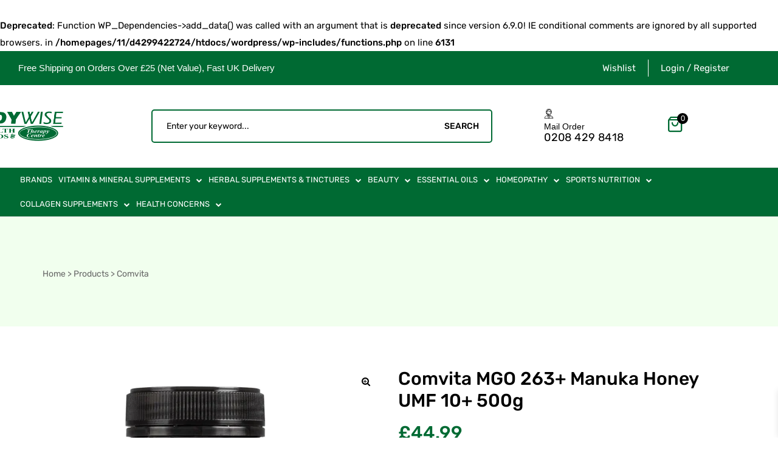

--- FILE ---
content_type: text/html; charset=UTF-8
request_url: https://bodywiseuk.com/product/comvita-manuka-honey-mgo-263-500g/
body_size: 75923
content:
<!doctype html>
<html lang="en" prefix="og: https://ogp.me/ns#" class="no-js">
<head>
    <meta charset="UTF-8">
    <meta name="viewport" content="width=device-width, initial-scale=1">
    <link rel="profile" href="http://gmpg.org/xfn/11">
    <br />
<b>Deprecated</b>:  Function WP_Dependencies-&gt;add_data() was called with an argument that is <strong>deprecated</strong> since version 6.9.0! IE conditional comments are ignored by all supported browsers. in <b>/homepages/11/d4299422724/htdocs/wordpress/wp-includes/functions.php</b> on line <b>6131</b><br />
<!-- Google tag (gtag.js) consent mode dataLayer added by Site Kit -->
<script type="text/javascript" id="google_gtagjs-js-consent-mode-data-layer">
/* <![CDATA[ */
window.dataLayer = window.dataLayer || [];function gtag(){dataLayer.push(arguments);}
gtag('consent', 'default', {"ad_personalization":"denied","ad_storage":"denied","ad_user_data":"denied","analytics_storage":"denied","functionality_storage":"denied","security_storage":"denied","personalization_storage":"denied","region":["AT","BE","BG","CH","CY","CZ","DE","DK","EE","ES","FI","FR","GB","GR","HR","HU","IE","IS","IT","LI","LT","LU","LV","MT","NL","NO","PL","PT","RO","SE","SI","SK"],"wait_for_update":500});
window._googlesitekitConsentCategoryMap = {"statistics":["analytics_storage"],"marketing":["ad_storage","ad_user_data","ad_personalization"],"functional":["functionality_storage","security_storage"],"preferences":["personalization_storage"]};
window._googlesitekitConsents = {"ad_personalization":"denied","ad_storage":"denied","ad_user_data":"denied","analytics_storage":"denied","functionality_storage":"denied","security_storage":"denied","personalization_storage":"denied","region":["AT","BE","BG","CH","CY","CZ","DE","DK","EE","ES","FI","FR","GB","GR","HR","HU","IE","IS","IT","LI","LT","LU","LV","MT","NL","NO","PL","PT","RO","SE","SI","SK"],"wait_for_update":500};
/* ]]> */
</script>
<!-- End Google tag (gtag.js) consent mode dataLayer added by Site Kit -->

<!-- Search Engine Optimization by Rank Math - https://rankmath.com/ -->
<title>Comvita MGO 263+ Manuka Honey UMF 10+ 500g   UK | Buy Online at Bodywise Health Foods</title>
<link crossorigin data-rocket-preconnect href="https://www.googletagmanager.com" rel="preconnect">
<link crossorigin data-rocket-preconnect href="https://accounts.google.com" rel="preconnect">
<link crossorigin data-rocket-preconnect href="https://js.stripe.com" rel="preconnect">
<link crossorigin data-rocket-preload as="font" href="https://bodywiseuk.com/wp-content/cache/fonts/1/google-fonts/fonts/s/rubik/v31/iJWKBXyIfDnIV7nBrXw.woff2" rel="preload">
<link crossorigin data-rocket-preload as="font" href="https://bodywise.anjalix.com/wp-content/uploads/elementor/google-fonts/fonts/roboto-kfo7cnqeu92fr1me7ksn66agldtyluamaxkubgee.woff2" rel="preload">
<link crossorigin data-rocket-preload as="font" href="https://bodywiseuk.com/wp-content/themes/medicor/assets/fonts/opal-icon.woff2" rel="preload">
<link data-wpr-hosted-gf-parameters="family=Rubik%3A400%7CRubik%3A500&subset=cyrillic%2Ccyrillic&display=swap" href="https://bodywiseuk.com/wp-content/cache/fonts/1/google-fonts/css/d/c/e/53057ab6f96ada6af2e9c0cd54b09.css" rel="stylesheet"><link rel="preload" data-rocket-preload as="image" href="http://localhost/wordpress/medicor/wp-content/uploads/2019/05/bg-page-title.png" fetchpriority="high">
<meta name="description" content="Comvita UMF 10+ Manuka Honey is produced in New Zealand and contains unique plant phenols naturally present at varying levels in honey made from the nectar of the Manuka bush (Leptospermum scoparium), native to New Zealand. Manuka Honey is gaining worldwide recognition for its unique properties."/>
<meta name="robots" content="follow, index, max-snippet:-1, max-video-preview:-1, max-image-preview:large"/>
<link rel="canonical" href="https://bodywiseuk.com/product/comvita-manuka-honey-mgo-263-500g/" />
<meta property="og:locale" content="en_US" />
<meta property="og:type" content="product" />
<meta property="og:title" content="Comvita MGO 263+ Manuka Honey UMF 10+ 500g   UK | Buy Online at Bodywise Health Foods" />
<meta property="og:description" content="Comvita UMF 10+ Manuka Honey is produced in New Zealand and contains unique plant phenols naturally present at varying levels in honey made from the nectar of the Manuka bush (Leptospermum scoparium), native to New Zealand. Manuka Honey is gaining worldwide recognition for its unique properties." />
<meta property="og:url" content="https://bodywiseuk.com/product/comvita-manuka-honey-mgo-263-500g/" />
<meta property="og:site_name" content="Bodywise Health Foods UK" />
<meta property="og:updated_time" content="2025-10-11T12:55:29+00:00" />
<meta property="og:image" content="https://bodywiseuk.com/wp-content/uploads/2025/08/13107187-1884864012135935.webp" />
<meta property="og:image:secure_url" content="https://bodywiseuk.com/wp-content/uploads/2025/08/13107187-1884864012135935.webp" />
<meta property="og:image:width" content="1500" />
<meta property="og:image:height" content="1500" />
<meta property="og:image:alt" content="Comvita MGO 263+ Manuka Honey UMF 10+ 500g  " />
<meta property="og:image:type" content="image/webp" />
<meta property="product:price:amount" content="44.99" />
<meta property="product:price:currency" content="GBP" />
<meta property="product:availability" content="instock" />
<meta name="twitter:card" content="summary_large_image" />
<meta name="twitter:title" content="Comvita MGO 263+ Manuka Honey UMF 10+ 500g   UK | Buy Online at Bodywise Health Foods" />
<meta name="twitter:description" content="Comvita UMF 10+ Manuka Honey is produced in New Zealand and contains unique plant phenols naturally present at varying levels in honey made from the nectar of the Manuka bush (Leptospermum scoparium), native to New Zealand. Manuka Honey is gaining worldwide recognition for its unique properties." />
<meta name="twitter:site" content="@bodywiseHF" />
<meta name="twitter:creator" content="@bodywiseHF" />
<meta name="twitter:image" content="https://bodywiseuk.com/wp-content/uploads/2025/08/13107187-1884864012135935.webp" />
<meta name="twitter:label1" content="Price" />
<meta name="twitter:data1" content="&pound;44.99" />
<meta name="twitter:label2" content="Availability" />
<meta name="twitter:data2" content="Only 1 left in stock" />
<script type="application/ld+json" class="rank-math-schema">{"@context":"https://schema.org","@graph":[{"@type":"Place","@id":"https://bodywiseuk.com/#place","address":{"@type":"PostalAddress","streetAddress":"65 Bridge Street","addressLocality":"Pinner","postalCode":"HA5 3HZ","addressCountry":"GB"}},{"@type":"Organization","@id":"https://bodywiseuk.com/#organization","name":"Bodywise Health Foods","url":"https://bodywiseuk.com","sameAs":["https://www.facebook.com/bodywisepinner","https://twitter.com/bodywiseHF","https://uk.pinterest.com/bodywisehf/","https://www.instagram.com/bodywisehf/#"],"email":"orders@bodywiseuk.com","address":{"@type":"PostalAddress","streetAddress":"65 Bridge Street","addressLocality":"Pinner","postalCode":"HA5 3HZ","addressCountry":"GB"},"logo":{"@type":"ImageObject","@id":"https://bodywiseuk.com/#logo","url":"https://bodywiseuk.com/wp-content/uploads/2026/01/logo_bodywise-1.webp","contentUrl":"https://bodywiseuk.com/wp-content/uploads/2026/01/logo_bodywise-1.webp","caption":"Bodywise Health Foods UK","inLanguage":"en","width":"1478","height":"1478"},"contactPoint":[{"@type":"ContactPoint","telephone":"+44 208 429 8418","contactType":"customer support"}],"description":"Bodywise Health Foods is a trusted UK-based health food and supplement retailer offering premium vitamins, minerals, herbal supplements, natural remedies, and wellness products. We support overall health, women\u2019s wellness, digestive health, immune support, and sports nutrition with fast UK delivery and expert guidance.","location":{"@id":"https://bodywiseuk.com/#place"}},{"@type":"WebSite","@id":"https://bodywiseuk.com/#website","url":"https://bodywiseuk.com","name":"Bodywise Health Foods UK","alternateName":"Bodywise UK","publisher":{"@id":"https://bodywiseuk.com/#organization"},"inLanguage":"en"},{"@type":"ImageObject","@id":"https://bodywiseuk.com/wp-content/uploads/2025/08/13107187-1884864012135935.webp","url":"https://bodywiseuk.com/wp-content/uploads/2025/08/13107187-1884864012135935.webp","width":"1500","height":"1500","inLanguage":"en"},{"@type":"BreadcrumbList","@id":"https://bodywiseuk.com/product/comvita-manuka-honey-mgo-263-500g/#breadcrumb","itemListElement":[{"@type":"ListItem","position":"1","item":{"@id":"https://bodywiseuk.com","name":"Home"}},{"@type":"ListItem","position":"2","item":{"@id":"https://bodywiseuk.com/product-category/manuka-honey/","name":"Manuka Honey"}},{"@type":"ListItem","position":"3","item":{"@id":"https://bodywiseuk.com/product/comvita-manuka-honey-mgo-263-500g/","name":"Comvita MGO 263+ Manuka Honey UMF 10+ 500g\u00a0\u00a0"}}]},{"@type":"ItemPage","@id":"https://bodywiseuk.com/product/comvita-manuka-honey-mgo-263-500g/#webpage","url":"https://bodywiseuk.com/product/comvita-manuka-honey-mgo-263-500g/","name":"Comvita MGO 263+ Manuka Honey UMF 10+ 500g\u00a0\u00a0 UK | Buy Online at Bodywise Health Foods","datePublished":"2025-08-16T14:14:59+00:00","dateModified":"2025-10-11T12:55:29+00:00","isPartOf":{"@id":"https://bodywiseuk.com/#website"},"primaryImageOfPage":{"@id":"https://bodywiseuk.com/wp-content/uploads/2025/08/13107187-1884864012135935.webp"},"inLanguage":"en","breadcrumb":{"@id":"https://bodywiseuk.com/product/comvita-manuka-honey-mgo-263-500g/#breadcrumb"}},{"@type":"Product","name":"Comvita MGO 263+ Manuka Honey UMF 10+ 500g\u00a0\u00a0 UK | Buy Online at Bodywise Health Foods","description":"Buy Comvita MGO 263+ Manuka Honey UMF 10+ 500g\u00a0\u00a0 in the UK at Bodywise Health Foods. Premium quality supplement with fast UK delivery and trusted brands.","sku":"C263-500","category":"Manuka Honey","mainEntityOfPage":{"@id":"https://bodywiseuk.com/product/comvita-manuka-honey-mgo-263-500g/#webpage"},"image":[{"@type":"ImageObject","url":"https://bodywiseuk.com/wp-content/uploads/2025/08/13107187-1884864012135935.webp","height":"1500","width":"1500"}],"offers":{"@type":"Offer","price":"44.99","priceCurrency":"GBP","priceValidUntil":"2027-12-31","availability":"http://schema.org/InStock","itemCondition":"NewCondition","url":"https://bodywiseuk.com/product/comvita-manuka-honey-mgo-263-500g/","seller":{"@type":"Organization","@id":"https://bodywiseuk.com/","name":"Bodywise Health Foods UK","url":"https://bodywiseuk.com","logo":"https://bodywiseuk.com/wp-content/uploads/2026/01/logo_bodywise-1.webp"}},"@id":"https://bodywiseuk.com/product/comvita-manuka-honey-mgo-263-500g/#richSnippet"}]}</script>
<!-- /Rank Math WordPress SEO plugin -->

<link rel='dns-prefetch' href='//www.googletagmanager.com' />
<link rel='dns-prefetch' href='//fonts.googleapis.com' />
<link href='https://fonts.gstatic.com' crossorigin rel='preconnect' />
<link href='//fonts.gstatic.com' crossorigin rel='preconnect' />
<link rel="alternate" type="application/rss+xml" title="Bodywise Health Foods &raquo; Feed" href="https://bodywiseuk.com/feed/" />
<link rel="alternate" type="application/rss+xml" title="Bodywise Health Foods &raquo; Comments Feed" href="https://bodywiseuk.com/comments/feed/" />
<link rel="alternate" type="application/rss+xml" title="Bodywise Health Foods &raquo; Comvita MGO 263+ Manuka Honey UMF 10+ 500g   Comments Feed" href="https://bodywiseuk.com/product/comvita-manuka-honey-mgo-263-500g/feed/" />
<link rel="alternate" title="oEmbed (JSON)" type="application/json+oembed" href="https://bodywiseuk.com/wp-json/oembed/1.0/embed?url=https%3A%2F%2Fbodywiseuk.com%2Fproduct%2Fcomvita-manuka-honey-mgo-263-500g%2F" />
<link rel="alternate" title="oEmbed (XML)" type="text/xml+oembed" href="https://bodywiseuk.com/wp-json/oembed/1.0/embed?url=https%3A%2F%2Fbodywiseuk.com%2Fproduct%2Fcomvita-manuka-honey-mgo-263-500g%2F&#038;format=xml" />
<style id='wp-img-auto-sizes-contain-inline-css' type='text/css'>
img:is([sizes=auto i],[sizes^="auto," i]){contain-intrinsic-size:3000px 1500px}
/*# sourceURL=wp-img-auto-sizes-contain-inline-css */
</style>
<link data-minify="1" rel='stylesheet' id='opal-boostrap-css' href='https://bodywiseuk.com/wp-content/cache/min/1/wp-content/themes/medicor/assets/css/opal-boostrap.css?ver=1769011007' type='text/css' media='all' />
<link data-minify="1" rel='stylesheet' id='medicor-style-css' href='https://bodywiseuk.com/wp-content/cache/min/1/wp-content/themes/medicor/style.css?ver=1769011007' type='text/css' media='all' />
<style id='medicor-style-inline-css' type='text/css'>
body, input, button, select, textarea{font-family:"Rubik", -apple-system, BlinkMacSystemFont, "Segoe UI", Roboto, "Helvetica Neue", Arial, sans-serif;font-weight:400;color:#000000}html { }.c-heading{color:#000000;}.c-primary{color:#006a33;}.bg-primary{background-color:#006a33;}.b-primary{border-color:#006a33;}.button-primary:hover{background-color:#00381b;border-color:#00381b;}.c-secondary {color:#ffffff;}.bg-secondary {background-color:#ffffff;}.b-secondary{border-color:#ffffff;}.button-secondary:hover{background-color:#e6e6e6;}input[type="text"]::placeholder,input[type="email"]::placeholder,input[type="url"]::placeholder,input[type="password"]::placeholder,input[type="search"]::placeholder,input[type="number"]::placeholder,input[type="tel"]::placeholder,input[type="range"]::placeholder,input[type="date"]::placeholder,input[type="month"]::placeholder,input[type="week"]::placeholder,input[type="time"]::placeholder,input[type="datetime"]::placeholder,input[type="datetime-local"]::placeholder,input[type="color"]::placeholder,input[type="text"],input[type="email"],input[type="url"],input[type="password"],input[type="search"],input[type="number"],input[type="tel"],input[type="range"],input[type="date"],input[type="month"],input[type="week"],input[type="time"],input[type="datetime"],input[type="datetime-local"],input[type="color"],textarea::placeholder,textarea,.mainmenu-container ul ul .menu-item > a,.mainmenu-container li a span,.site-footer a,.breadcrumb a,.comment-metadata,.comment-metadata a,.c-body,.site-header-account .account-links-menu li a,.site-header-account .account-dashboard li a,.comment-form label,.comment-form a,.cart-collaterals .cart_totals th,#payment .payment_methods li.woocommerce-notice,#payment .payment_methods li.woocommerce-notice--info,#payment .payment_methods li.woocommerce-info,table.woocommerce-checkout-review-order-table th,.single-product .stock.out-of-stock,.opal-style-1.search-form-wapper .search-submit span,.opal-style-1.search-form-wapper .search-submit span:before,.woo-variation-swatches-stylesheet-disabled .variable-items-wrapper .variable-item:not(.radio-variable-item).button-variable-item .variable-item-span-button:after,.elementor-nav-menu--dropdown a,.elementor-tabs-h-align-flex-end .elementor-tabs-wrapper .elementor-tab-title,.elementor-search-form--skin-minimal .elementor-search-form__icon,.elementor-widget-opal-testimonials .layout_2 .elementor-testimonial-content,.woocommerce-shipping-fields .select2-container--default .select2-selection--single .select2-selection__rendered,.woocommerce-billing-fields .select2-container--default .select2-selection--single .select2-selection__rendered,.opal-currency_switcher .list-currency button[type="submit"],.select-items div {color:#000000; }.widget-area strong,h1,h2,h3,h4,h5,h6,.opal-h1,.page-title-bar .page-title,.opal-h2,.entry-header .entry-title,.opal-h3,.related-posts .related-heading,.comments-title,.comment-respond .comment-reply-title,.opal-h4,h2.widget-title,h2.widgettitle,.column-item .entry-header .entry-title,.opal-h5,.opal-h6,blockquote,.breadcrumb.current-item,.breadcrumb span.current-item,.breadcrumb *.current-item,th,a,.main-navigation .top-menu > li > a,.main-navigation:not(.navigation-dark) .top-menu > li > a,.entry-content blockquote cite a,.entry-content strong,.entry-content dt,.entry-content th,.single .navigation .nav-link a,.error404 .error-text,.error404 .error-btn-bh,.breadcrumb,.comment-content strong,.comment-author,.comment-author a,.comment-metadata a.comment-edit-link,.comment-reply-link,.comment-content table th,.comment-content dt,.elementor-element .elementor-widget-wp-widget-recent-posts .title-post a,.widget .tagcloud a,.widget.widget_tag_cloud a,.c-heading,fieldset legend,.entry-meta .author a:not(:hover),.author-wrapper .author-name,.search .site-content .page-title,.site-header-account .login-form-title,table.shop_table_responsive tbody th,.site-header-cart .widget_shopping_cart p.total .woocommerce-Price-amount,.site-header-cart .shopping_cart_nav p.total .woocommerce-Price-amount,.filter-close,table.cart:not(.wishlist_table) th,.cart-collaterals .cart_totals .order-total .woocommerce-Price-amount,.cart-collaterals .cart_totals .amount,.woocommerce-checkout .woocommerce-form-coupon-toggle .woocommerce-info,#payment .payment_methods > .wc_payment_method > label,table.woocommerce-checkout-review-order-table .order-total .woocommerce-Price-amount,table.woocommerce-checkout-review-order-table .product-name,.woocommerce-billing-fields label,.woocommerce-billing-fields > h3,.woocommerce-additional-fields label,.cart th,.shop_table th,.woocommerce-account .woocommerce-MyAccount-content strong,.woocommerce-account .woocommerce-MyAccount-content .woocommerce-Price-amount,.osf-sorting .display-mode button.active,.osf-sorting .display-mode button:hover,.woocommerce-Tabs-panel table.shop_attributes th,#osf-accordion-container table.shop_attributes th,.woocommerce-tabs#osf-accordion-container [data-accordion] [data-control],.woosw-list table.woosw-content-items .woosw-content-item .woosw-content-item--add > a,.woosw-area .woosw-inner .woosw-content .woosw-content-mid table.woosw-content-items .woosw-content-item .woosw-content-item--add > a,.elementor-accordion .elementor-tab-title,.elementor-featured-box-wrapper .elementor-featured-box-title,.elementor-widget-opal-image-hotspots .elementor-accordion .elementor-tab-title,.elementor-price-table__currency,.elementor-price-table__integer-part,.elementor-price-table__feature-inner span.item-active,.elementor-price-table__period,.elementor-widget-opal-products-tabs .elementor-tab-title,.elementor-progress-percentage,.elementor-widget-progress .elementor-title,.elementor-teams-wrapper .elementor-team-name,.elementor-widget-opal-testimonials .elementor-testimonial-title,.elementor-widget-opal-testimonials .elementor-testimonial-content,.elementor-widget-opal-testimonials .elementor-testimonial-name,.elementor-widget-opal-testimonials .elementor-testimonial-job,.wishlist_table .product-price {color:#000000; }.btn-link,.elementor-element .elementor-button-link .elementor-button,.button-link,blockquote:before,.main-navigation .top-menu > li:hover > a,.main-navigation .top-menu > li:active > a,.main-navigation .top-menu > li:focus > a,.mainmenu-container ul ul .menu-item > a:hover,.mainmenu-container ul ul .menu-item > a:active,.mainmenu-container ul ul .menu-item > a:focus,.mainmenu-container li.current-menu-parent > a,.mainmenu-container .menu-item > a:hover,.menu-toggle,.site-header .header-group .search-submit:hover,.site-header .header-group .search-submit:focus,.cat-links a,.entry-meta .cat-links a,.cat-tags-links .tags-links a:hover,.cat-tags-links .tags-links a:focus,.more-link,.pbr-social-share a:hover,.single .navigation > div:hover,.single .navigation > div:hover .nav-title,.single .navigation > div:hover a,.single .navigation > div:hover b,.error404 .sub-h2-1,.error404 .error-btn-bh a,.breadcrumb a:hover,.breadcrumb a:hover span,.site-header-account > a:hover i,.site-header-account > a:hover .text-account,.comment-author a:hover,.comment-metadata a:hover,.elementor-element .elementor-widget-wp-widget-recent-posts .title-post a:hover,.title-with-icon:before,.widget_recent_entries li a:hover,.widget_recent_entries li a:active,.widget_search button[type="submit"],.widget .tagcloud a:hover,.widget .tagcloud a:focus,.widget.widget_tag_cloud a:hover,.widget.widget_tag_cloud a:focus,.button-outline-primary,.elementor-wpcf7-button-outline_primary input[type="button"],.elementor-wpcf7-button-outline_primary input[type="submit"],.elementor-wpcf7-button-outline_primary button[type="submit"],.mailchimp-button-outline_primary button,.mailchimp-button-outline_primary button[type="submit"],.widget_shopping_cart .buttons .button:nth-child(odd),.elementor-element .elementor-button-outline_primary .elementor-button,.c-primary,.navigation-button .menu-toggle:hover,.navigation-button .menu-toggle:focus,.entry-header .entry-title a:hover,.entry-content blockquote cite a:hover,.site-header-account .account-dropdown a.register-link,.site-header-account .account-dropdown a.lostpass-link,.site-header-account .account-links-menu li a:hover,.site-header-account .account-dashboard li a:hover,.comment-form a:hover,.wp_widget_tag_cloud a:hover,.wp_widget_tag_cloud a:focus,#secondary .elementor-widget-container h5:first-of-type,.elementor-nav-menu-popup .mfp-close,.site-header-cart .widget_shopping_cart .product_list_widget li a:hover,.site-header-cart .widget_shopping_cart .product_list_widget li a:focus,.site-header-cart .shopping_cart_nav .product_list_widget li a:hover,.site-header-cart .shopping_cart_nav .product_list_widget li a:focus,.woocommerce-checkout .woocommerce-form-coupon-toggle .woocommerce-info a,.woocommerce-checkout .woocommerce-form-coupon-toggle .woocommerce-info a:hover,.woocommerce-privacy-policy-link,.opal-currency_switcher .list-currency button[type="submit"]:hover,.opal-currency_switcher .list-currency li.active button[type="submit"],ul.products li.product.osf-product-list .price,ul.products li.product .posfed_in a:hover,.select-items div:hover,.single-product div.product .woocommerce-product-gallery .woocommerce-product-gallery__trigger:hover,.button-wrapper #chart-button,.product_list_widget a:hover,.product_list_widget a:active,.product_list_widget a:focus,.woocommerce-product-list a:hover,.woocommerce-product-list a:active,.woocommerce-product-list a:focus,#secondary .elementor-widget-wp-widget-recent-posts a,.elementor-accordion .elementor-tab-title.elementor-active,.contactform-content .form-title,.elementor-widget-opal-countdown .elementor-countdown-digits,.elementor-featured-box-wrapper i,.elementor-widget-icon-box.elementor-view-framed:hover .elementor-icon,.elementor-widget-icon-box.elementor-view-framed:not(:hover) .elementor-icon,.elementor-widget-icon-box.elementor-view-default:hover .elementor-icon,.elementor-widget-icon-box.elementor-view-default:not(:hover) .elementor-icon,.elementor-widget-icon-box:hover .elementor-icon-box-title,.elementor-widget.elementor-widget-icon-list .elementor-icon-list-item:not(:hover) i,.elementor-widget.elementor-widget-icon-list .elementor-icon-list-item:not(:hover) .elementor-icon-list-text,.elementor-widget.elementor-widget-icon-list .elementor-icon-list-item:hover i,.elementor-widget.elementor-widget-icon-list .elementor-icon-list-item:hover .elementor-icon-list-text,.elementor-widget-icon.elementor-view-default .elementor-icon,.elementor-widget-icon.elementor-view-framed .elementor-icon,.elementor-widget-opal-image-hotspots .elementor-accordion .elementor-tab-title.elementor-active,.elementor-nav-menu--main.elementor-nav-menu--layout-horizontal .elementor-nav-menu a.elementor-sub-item.elementor-item-active,.elementor-nav-menu--main .elementor-item.highlighted,.elementor-nav-menu--main .elementor-item.elementor-item-active,.elementor-nav-menu--main .elementor-item:hover,.elementor-nav-menu--main .elementor-item:focus,.elementor-nav-menu--main .current-menu-ancestor .elementor-item.has-submenu,.elementor-nav-menu--popup .elementor-item.highlighted,.elementor-nav-menu--popup .elementor-item.elementor-item-active,.elementor-nav-menu--popup .elementor-item:hover,.elementor-nav-menu--popup .elementor-item:focus,.elementor-nav-menu--popup .elementor-nav-menu--dropdown a:hover,.elementor-nav-menu--popup .elementor-nav-menu--dropdown a.highlighted,.elementor-nav-menu--dropdown:not(.mega-menu) a:hover,.elementor-nav-menu--dropdown:not(.mega-menu) a.highlighted,.elementor-nav-menu--dropdown:not(.mega-menu) .has-submenu,.portfolio .portfolio-content .entry-title a:hover,.portfolio .entry-category a:hover,.elementor-portfolio-style-overlay .portfolio .portfolio-content .entry-title a:hover,.elementor-portfolio-style-overlay .portfolio .portfolio-content .entry-category a:hover,.elementor-portfolio__filter:hover,.single-portfolio-navigation .nav-link:hover span,.elementor-button-default .elementor-button,.elementor-widget-opal-product-categories .product-cats:hover,.elementor-widget-opal-products-tabs .elementor-tab-title:hover,.elementor-widget-opal-products-tabs .elementor-tab-title.elementor-active,.elementor-tabs-h-align-flex-end .elementor-tabs-wrapper .elementor-tab-title.elementor-active,.elementor-tabs-h-align-flex-end .elementor-tabs-wrapper .elementor-tab-title:hover,.elementor-search-form .elementor-search-form__submit:hover,.elementor-search-form--skin-full_screen .elementor-search-form__toggle:hover,.elementor-teams-wrapper .elementor-team-name:hover,.elementor-teams-wrapper .team-icon-socials li:hover a,.elementor-video-icon,.header-button:hover i,.header-button:hover .title,.header-button:hover .count-text,.header-button:hover .amount,.header-button:hover .text-wishlist,.header-button:focus i,.header-button:focus .title,.header-button:focus .count-text,.header-button:focus .amount,.header-button:focus .text-wishlist,.woocommerce-MyAccount-navigation ul li.is-active a,ul.products li.product .price,.single-product div.product .entry-summary .yith-wcwl-add-to-wishlist > div > a:hover:before,.single-product div.product .entry-summary .compare:hover:before,.single-product div.product form.cart .quantity input[type="button"]:hover,.single-product div.product .summary .price,.single-product div.product .product_meta .sku_wrapper a:hover,.single-product div.product .product_meta .posted_in a:hover,.single-product div.product .product_meta .tagged_as a:hover,.single-product div.product .pbr-social-share a:hover,.single-product .woocommerce-tabs .wc-tabs .active a,.woocommerce-tabs ul.tabs li a:hover,.product_list_widget .amount,.woocommerce-product-list .amount,.product_list_widget ins .amount,.woocommerce-product-list ins .amount,.widget_price_filter .price_slider_amount .price_label span,.woo-variation-swatches-stylesheet-disabled .variable-items-wrapper .variable-item.button-variable-item:not(.radio-variable-item):hover,.woo-variation-swatches-stylesheet-disabled .variable-items-wrapper .variable-item.button-variable-item.selected:not(.radio-variable-item),.product-style-1 li.product .posted_in a:hover,.single-product div.product .entry-summary .woosc-btn:hover:before,.single-product div.product .entry-summary .woosw-btn:hover:before {color:#006a33; }.f-primary {fill:#006a33; }.mp-level::-webkit-scrollbar-thumb,.page-numbers:not(ul):not(.dots):hover,.page-numbers:not(ul):not(.dots):focus,.page-numbers.current:not(ul):not(.dots),.comments-link span,.page-links a:hover .page-number,.page-links a:focus .page-number,.page-links > .page-number,#secondary .widget_product_categories ul.product-categories > li > a:before,.widget_meta a:before,.widget_pages a:before,.widget_archive a:before,.widget_categories a:before,.widget_meta a:hover:before,.widget_pages a:hover:before,.widget_archive a:hover:before,.widget_categories a:hover:before,.wp_widget_tag_cloud a:hover:before,.wp_widget_tag_cloud a:focus:before,.button-primary,input[type="reset"],input.secondary[type="button"],input.secondary[type="reset"],input.secondary[type="submit"],input[type="button"],input[type="submit"],button[type="submit"],.page .edit-link a.post-edit-link,.scrollup,.comment-form .form-submit input[type="submit"],.elementor-wpcf7-button-primary input[type="button"][type="submit"],.elementor-wpcf7-button-primary input[type="submit"],.elementor-wpcf7-button-primary button[type="submit"],.mailchimp-button-primary button,.mailchimp-button-primary button[type="submit"],.wc-proceed-to-checkout .button,.woocommerce-cart .return-to-shop a,.wishlist_table .product-add-to-cart a.button,.woocommerce-MyAccount-content .woocommerce-Pagination .woocommerce-button,.widget_shopping_cart .buttons .button,.button-default:hover,.button-dark:hover,.elementor-element .elementor-button-dark .elementor-button:hover,.button-dark:active,.elementor-element .elementor-button-dark .elementor-button:active,.button-dark:focus,.elementor-element .elementor-button-dark .elementor-button:focus,.button-light:hover,.elementor-element .elementor-button-light .elementor-button:hover,.button-light:active,.elementor-element .elementor-button-light .elementor-button:active,.button-light:focus,.elementor-element .elementor-button-light .elementor-button:focus,.elementor-element .elementor-button-primary .elementor-button,.button-outline-primary:hover,.elementor-wpcf7-button-outline_primary input:hover[type="button"],.elementor-wpcf7-button-outline_primary input:hover[type="submit"],.elementor-wpcf7-button-outline_primary button:hover[type="submit"],.mailchimp-button-outline_primary button:hover,.widget_shopping_cart .buttons .button:hover:nth-child(odd),.button-outline-primary:active,.elementor-wpcf7-button-outline_primary input:active[type="button"],.elementor-wpcf7-button-outline_primary input:active[type="submit"],.elementor-wpcf7-button-outline_primary button:active[type="submit"],.mailchimp-button-outline_primary button:active,.widget_shopping_cart .buttons .button:active:nth-child(odd),.button-outline-primary.active,.elementor-wpcf7-button-outline_primary input.active[type="button"],.elementor-wpcf7-button-outline_primary input.active[type="submit"],.elementor-wpcf7-button-outline_primary button.active[type="submit"],.mailchimp-button-outline_primary button.active,.widget_shopping_cart .buttons .active.button:nth-child(odd),.show > .button-outline-primary.dropdown-toggle,.elementor-wpcf7-button-outline_primary .show > input.dropdown-toggle[type="button"],.elementor-wpcf7-button-outline_primary .show > input.dropdown-toggle[type="submit"],.elementor-wpcf7-button-outline_primary .show > button.dropdown-toggle[type="submit"],.mailchimp-button-outline_primary .show > button.dropdown-toggle,.widget_shopping_cart .buttons .show > .dropdown-toggle.button:nth-child(odd),.elementor-element .elementor-button-outline_primary .elementor-button:hover,.elementor-element .elementor-button-outline_primary .elementor-button:active,.elementor-element .elementor-button-outline_primary .elementor-button:focus,.bg-primary,.owl-theme.owl-carousel .owl-nav [class*='owl-']:hover:before,.owl-theme .products .owl-nav [class*='owl-']:hover:before,.elementor-widget-divider .elementor-divider-separator:before,.elementor-flip-box__front,.elementor-widget-icon-box.elementor-view-stacked:hover .elementor-icon,.elementor-widget-icon-box.elementor-view-stacked:not(:hover) .elementor-icon,.elementor-widget-icon.elementor-view-stacked .elementor-icon,.elementor-widget-opal-image-hotspots .scrollbar-inner > .scroll-element .scroll-bar,.opal-image-hotspots-main-icons .opal-image-hotspots-icon,.elementor-widget-opal-image-gallery .gallery-item-overlay,.elementor-widget-opal-image-gallery .elementor-galerry__filter.elementor-active,.elementor-nav-menu--main.elementor-nav-menu--layout-horizontal:not(.e--pointer-framed) .elementor-nav-menu > li.current-menu-parent > a:before,.elementor-nav-menu--main.elementor-nav-menu--layout-horizontal:not(.e--pointer-framed) .elementor-nav-menu > li.current-menu-parent > a:after,.elementor-nav-menu--main.e--pointer-dot .elementor-item.elementor-item-active:before,.elementor-nav-menu--main.e--pointer-dot .elementor-item:hover:before,.elementor-nav-menu--main:not(.e--pointer-framed) .elementor-item.elementor-item-active:before,.elementor-nav-menu--main:not(.e--pointer-framed) .elementor-item.elementor-item-active:after,.elementor-nav-menu--main:not(.e--pointer-framed) .elementor-item:before,.elementor-nav-menu--main:not(.e--pointer-framed) .elementor-item:after,.elementor-nav-menu--popup.e--pointer-dot .elementor-item.elementor-item-active:before,.elementor-nav-menu--popup.e--pointer-dot .elementor-item:hover:before,.elementor-nav-menu--main.elementor-nav-menu--layout-vertical-absolute .vertical-heading,.single-portfolio-summary .pbr-social-share a:hover,.elementor-widget-opal-products-tabs .elementor-tab-title:before,.elementor-timeline-carousel .timeline-carosuel-item .timeline-number,.elementor-timeline-carousel .timeline-carosuel-item:hover .timeline-number,.elementor-timeline-carousel .timeline-carosuel-item.timeline-item-activate .timeline-number,.timeline-item .timeline-number,.elementor-timeline-view-vertical .timeline-number,.header-button .count,.notification-added-to-cart .ns-content,.opal-canvas-filter .widget.widget_product_categories ul.product-categories > li > a:before,#payment .place-order .button:hover,form.register .button[type="submit"]:hover,.single-product[class*="opal-comment-form"] .comment-form .form-submit .submit:hover,.single-product[class*="opal-comment-form"] .comment-form .form-submit .submit:active,.single-product[class*="opal-comment-form"] .comment-form .form-submit .submit:focus,.single-product .single_add_to_cart_button,.single-product .single_add_to_cart_button.disabled[type="submit"],.woocommerce-tabs ul.tabs li a:after,.widget_price_filter .ui-slider .ui-slider-handle,.widget_price_filter .ui-slider .ui-slider-range,.handheld-footer-bar .cart .footer-cart-contents .count,.product-style-1 li.product a[class*="product_type_"]:hover,.product-style-1 li.product a.loading[class*="product_type_"] {background-color:#006a33; }.button-primary,input[type="reset"],input.secondary[type="button"],input.secondary[type="reset"],input.secondary[type="submit"],input[type="button"],input[type="submit"],button[type="submit"],.page .edit-link a.post-edit-link,.scrollup,.comment-form .form-submit input[type="submit"],.elementor-wpcf7-button-primary input[type="button"][type="submit"],.elementor-wpcf7-button-primary input[type="submit"],.elementor-wpcf7-button-primary button[type="submit"],.mailchimp-button-primary button,.mailchimp-button-primary button[type="submit"],.wc-proceed-to-checkout .button,.woocommerce-cart .return-to-shop a,.wishlist_table .product-add-to-cart a.button,.woocommerce-MyAccount-content .woocommerce-Pagination .woocommerce-button,.widget_shopping_cart .buttons .button,.button-secondary,.secondary-button .search-submit,.elementor-wpcf7-button-secondary input[type="button"][type="submit"],.elementor-wpcf7-button-secondary input[type="submit"],.elementor-wpcf7-button-secondary button[type="submit"],.mailchimp-button-secondary button,.mailchimp-button-secondary button[type="submit"],input[type="text"]:focus,input[type="email"]:focus,input[type="url"]:focus,input[type="password"]:focus,input[type="search"]:focus,input[type="number"]:focus,input[type="tel"]:focus,input[type="range"]:focus,input[type="date"]:focus,input[type="month"]:focus,input[type="week"]:focus,input[type="time"]:focus,input[type="datetime"]:focus,input[type="datetime-local"]:focus,input[type="color"]:focus,textarea:focus,.cat-tags-links .tags-links a:hover,.cat-tags-links .tags-links a:focus,.site-header-account .account-dropdown .account-wrap,#secondary .widget_product_categories ul.product-categories,.widget .tagcloud a:hover,.widget .tagcloud a:focus,.widget.widget_tag_cloud a:hover,.widget.widget_tag_cloud a:focus,.wp_widget_tag_cloud a:hover:after,.wp_widget_tag_cloud a:focus:after,.wp_widget_tag_cloud a:hover,.wp_widget_tag_cloud a:focus,.button-default:hover,.button-dark:hover,.elementor-element .elementor-button-dark .elementor-button:hover,.button-dark:active,.elementor-element .elementor-button-dark .elementor-button:active,.button-dark:focus,.elementor-element .elementor-button-dark .elementor-button:focus,.button-light:hover,.elementor-element .elementor-button-light .elementor-button:hover,.button-light:active,.elementor-element .elementor-button-light .elementor-button:active,.button-light:focus,.elementor-element .elementor-button-light .elementor-button:focus,.elementor-element .elementor-button-primary .elementor-button,.button-outline-primary,.elementor-wpcf7-button-outline_primary input[type="button"],.elementor-wpcf7-button-outline_primary input[type="submit"],.elementor-wpcf7-button-outline_primary button[type="submit"],.mailchimp-button-outline_primary button,.mailchimp-button-outline_primary button[type="submit"],.widget_shopping_cart .buttons .button:nth-child(odd),.elementor-element .elementor-button-outline_primary .elementor-button,.button-outline-primary:hover,.elementor-wpcf7-button-outline_primary input:hover[type="button"],.elementor-wpcf7-button-outline_primary input:hover[type="submit"],.elementor-wpcf7-button-outline_primary button:hover[type="submit"],.mailchimp-button-outline_primary button:hover,.widget_shopping_cart .buttons .button:hover:nth-child(odd),.button-outline-primary:active,.elementor-wpcf7-button-outline_primary input:active[type="button"],.elementor-wpcf7-button-outline_primary input:active[type="submit"],.elementor-wpcf7-button-outline_primary button:active[type="submit"],.mailchimp-button-outline_primary button:active,.widget_shopping_cart .buttons .button:active:nth-child(odd),.button-outline-primary.active,.elementor-wpcf7-button-outline_primary input.active[type="button"],.elementor-wpcf7-button-outline_primary input.active[type="submit"],.elementor-wpcf7-button-outline_primary button.active[type="submit"],.mailchimp-button-outline_primary button.active,.widget_shopping_cart .buttons .active.button:nth-child(odd),.show > .button-outline-primary.dropdown-toggle,.elementor-wpcf7-button-outline_primary .show > input.dropdown-toggle[type="button"],.elementor-wpcf7-button-outline_primary .show > input.dropdown-toggle[type="submit"],.elementor-wpcf7-button-outline_primary .show > button.dropdown-toggle[type="submit"],.mailchimp-button-outline_primary .show > button.dropdown-toggle,.widget_shopping_cart .buttons .show > .dropdown-toggle.button:nth-child(odd),.elementor-element .elementor-button-outline_primary .elementor-button:hover,.elementor-element .elementor-button-outline_primary .elementor-button:active,.elementor-element .elementor-button-outline_primary .elementor-button:focus,.b-primary,.owl-theme.owl-carousel .owl-nav [class*='owl-']:hover:before,.owl-theme .products .owl-nav [class*='owl-']:hover:before,.elementor-widget-icon-box.elementor-view-framed:hover .elementor-icon,.elementor-widget-icon-box.elementor-view-framed:not(:hover) .elementor-icon,.elementor-widget-icon.elementor-view-default .elementor-icon,.elementor-widget-icon.elementor-view-framed .elementor-icon,.elementor-widget-opal-image-gallery .elementor-galerry__filter.elementor-active:before,.e--pointer-framed .elementor-item.elementor-item-active:before,.e--pointer-framed .elementor-item.elementor-item-active:after,.e--pointer-framed .elementor-item:before,.e--pointer-framed .elementor-item:after,.elementor-nav-menu--main > .elementor-nav-menu,.elementor-nav-menu--main .elementor-nav-menu ul,.mega-menu-item,ul.elementor-price-table__features-list,.elementor-widget-opal-product-deals .woocommerce-product-list li .inner,.elementor-widget-opal-products.elementor-product-list-border-style.elementor-product-list-style-2 .woocommerce-product-list li .inner,.elementor-search-form__container:not(.elementor-search-form--full-screen),.elementor-search-form--skin-full_screen .elementor-search-form__toggle:hover,.elementor-timeline-carousel .timeline-carosuel-item:hover .timeline-number,.elementor-timeline-carousel .timeline-carosuel-item.timeline-item-activate .timeline-number,.site-header-cart .widget_shopping_cart,.opal-canvas-filter .widget.widget_product_categories ul.product-categories,#payment .place-order .button:hover,form.register .button[type="submit"]:hover,.single-product div.product .entry-summary .yith-wcwl-add-to-wishlist > div > a:hover,.single-product div.product .entry-summary .compare:hover,.single-product[class*="opal-comment-form"] .comment-form .form-submit .submit:hover,.single-product[class*="opal-comment-form"] .comment-form .form-submit .submit:active,.single-product[class*="opal-comment-form"] .comment-form .form-submit .submit:focus,.single-product .single_add_to_cart_button,.single-product .single_add_to_cart_button.disabled[type="submit"],.osf-product-deal .woocommerce-product-list .opal-countdown .day,.otf-product-recently-content li:hover .product-thumbnail img,.product-style-1 li.product a[class*="product_type_"]:hover,.product-style-1 li.product a.loading[class*="product_type_"],.single-product div.product .entry-summary .woosc-btn:hover,.single-product div.product .entry-summary .woosw-btn:hover {border-color:#006a33; }.main-navigation .top-menu > li ul {border-top-color:#006a33; }.main-navigation .top-menu > li:hover:before,.main-navigation .top-menu > li:active:before,.main-navigation .top-menu > li:focus:before,.main-navigation .top-menu > li.menu-item-has-children:before,.site-header-account > a:before,.elementor-nav-menu--layout-horizontal .elementor-nav-menu li.menu-item-has-children:before,.elementor-nav-menu--layout-horizontal .elementor-nav-menu li.has-mega-menu:before,.site-header-cart .header-button:before {border-bottom-color:#006a33; }.btn-link:focus,.elementor-element .elementor-button-link .elementor-button:focus,.btn-link:hover,.elementor-element .elementor-button-link .elementor-button:hover,.button-link:focus,.button-link:hover,a:hover,a:active,.cat-links a:hover,.entry-meta .cat-links a:hover,.widget_search button[type="submit"]:hover,.widget_search button[type="submit"]:focus {color:#00381b; }.button-primary:hover,input:hover[type="reset"],input:hover[type="button"],input:hover[type="submit"],button:hover[type="submit"],.page .edit-link a.post-edit-link:hover,.scrollup:hover,.comment-form .form-submit input:hover[type="submit"],.elementor-wpcf7-button-primary input:hover[type="submit"],.elementor-wpcf7-button-primary button:hover[type="submit"],.mailchimp-button-primary button:hover,.wc-proceed-to-checkout .button:hover,.woocommerce-cart .return-to-shop a:hover,.wishlist_table .product-add-to-cart a.button:hover,.woocommerce-MyAccount-content .woocommerce-Pagination .woocommerce-button:hover,.widget_shopping_cart .buttons .button:hover,.button-primary:active,input:active[type="reset"],input:active[type="button"],input:active[type="submit"],button:active[type="submit"],.page .edit-link a.post-edit-link:active,.scrollup:active,.comment-form .form-submit input:active[type="submit"],.elementor-wpcf7-button-primary input:active[type="submit"],.elementor-wpcf7-button-primary button:active[type="submit"],.mailchimp-button-primary button:active,.wc-proceed-to-checkout .button:active,.woocommerce-cart .return-to-shop a:active,.wishlist_table .product-add-to-cart a.button:active,.woocommerce-MyAccount-content .woocommerce-Pagination .woocommerce-button:active,.widget_shopping_cart .buttons .button:active,.button-primary.active,input.active[type="reset"],input.active[type="button"],input.active[type="submit"],button.active[type="submit"],.page .edit-link a.active.post-edit-link,.active.scrollup,.comment-form .form-submit input.active[type="submit"],.elementor-wpcf7-button-primary input.active[type="submit"],.elementor-wpcf7-button-primary button.active[type="submit"],.mailchimp-button-primary button.active,.wc-proceed-to-checkout .active.button,.woocommerce-cart .return-to-shop a.active,.wishlist_table .product-add-to-cart a.active.button,.woocommerce-MyAccount-content .woocommerce-Pagination .active.woocommerce-button,.widget_shopping_cart .buttons .active.button,.show > .button-primary.dropdown-toggle,.show > input.dropdown-toggle[type="reset"],.show > input.dropdown-toggle[type="button"],.show > input.dropdown-toggle[type="submit"],.show > button.dropdown-toggle[type="submit"],.page .edit-link .show > a.dropdown-toggle.post-edit-link,.show > .dropdown-toggle.scrollup,.comment-form .form-submit .show > input.dropdown-toggle[type="submit"],.elementor-wpcf7-button-primary .show > input.dropdown-toggle[type="submit"],.elementor-wpcf7-button-primary .show > button.dropdown-toggle[type="submit"],.mailchimp-button-primary .show > button.dropdown-toggle,.wc-proceed-to-checkout .show > .dropdown-toggle.button,.woocommerce-cart .return-to-shop .show > a.dropdown-toggle,.wishlist_table .product-add-to-cart .show > a.dropdown-toggle.button,.woocommerce-MyAccount-content .woocommerce-Pagination .show > .dropdown-toggle.woocommerce-button,.widget_shopping_cart .buttons .show > .dropdown-toggle.button,.elementor-element .elementor-button-primary .elementor-button:hover,.elementor-element .elementor-button-primary .elementor-button:active,.elementor-element .elementor-button-primary .elementor-button:focus,.single-product .single_add_to_cart_button:hover,.single-product .single_add_to_cart_button.disabled[type="submit"]:hover {background-color:#00381b; }.button-primary:active,input:active[type="reset"],input:active[type="button"],input:active[type="submit"],button:active[type="submit"],.page .edit-link a.post-edit-link:active,.scrollup:active,.comment-form .form-submit input:active[type="submit"],.elementor-wpcf7-button-primary input:active[type="submit"],.elementor-wpcf7-button-primary button:active[type="submit"],.mailchimp-button-primary button:active,.wc-proceed-to-checkout .button:active,.woocommerce-cart .return-to-shop a:active,.wishlist_table .product-add-to-cart a.button:active,.woocommerce-MyAccount-content .woocommerce-Pagination .woocommerce-button:active,.widget_shopping_cart .buttons .button:active,.button-primary.active,input.active[type="reset"],input.active[type="button"],input.active[type="submit"],button.active[type="submit"],.page .edit-link a.active.post-edit-link,.active.scrollup,.comment-form .form-submit input.active[type="submit"],.elementor-wpcf7-button-primary input.active[type="submit"],.elementor-wpcf7-button-primary button.active[type="submit"],.mailchimp-button-primary button.active,.wc-proceed-to-checkout .active.button,.woocommerce-cart .return-to-shop a.active,.wishlist_table .product-add-to-cart a.active.button,.woocommerce-MyAccount-content .woocommerce-Pagination .active.woocommerce-button,.widget_shopping_cart .buttons .active.button,.show > .button-primary.dropdown-toggle,.show > input.dropdown-toggle[type="reset"],.show > input.dropdown-toggle[type="button"],.show > input.dropdown-toggle[type="submit"],.show > button.dropdown-toggle[type="submit"],.page .edit-link .show > a.dropdown-toggle.post-edit-link,.show > .dropdown-toggle.scrollup,.comment-form .form-submit .show > input.dropdown-toggle[type="submit"],.elementor-wpcf7-button-primary .show > input.dropdown-toggle[type="submit"],.elementor-wpcf7-button-primary .show > button.dropdown-toggle[type="submit"],.mailchimp-button-primary .show > button.dropdown-toggle,.wc-proceed-to-checkout .show > .dropdown-toggle.button,.woocommerce-cart .return-to-shop .show > a.dropdown-toggle,.wishlist_table .product-add-to-cart .show > a.dropdown-toggle.button,.woocommerce-MyAccount-content .woocommerce-Pagination .show > .dropdown-toggle.woocommerce-button,.widget_shopping_cart .buttons .show > .dropdown-toggle.button,.button-secondary:active,.secondary-button .search-submit:active,.elementor-wpcf7-button-secondary input:active[type="submit"],.elementor-wpcf7-button-secondary button:active[type="submit"],.mailchimp-button-secondary button:active,.button-secondary.active,.secondary-button .active.search-submit,.elementor-wpcf7-button-secondary input.active[type="submit"],.elementor-wpcf7-button-secondary button.active[type="submit"],.mailchimp-button-secondary button.active,.show > .button-secondary.dropdown-toggle,.secondary-button .show > .dropdown-toggle.search-submit,.elementor-wpcf7-button-secondary .show > input.dropdown-toggle[type="submit"],.elementor-wpcf7-button-secondary .show > button.dropdown-toggle[type="submit"],.mailchimp-button-secondary .show > button.dropdown-toggle,.button-primary:hover,input:hover[type="reset"],input:hover[type="button"],input:hover[type="submit"],button:hover[type="submit"],.page .edit-link a.post-edit-link:hover,.scrollup:hover,.comment-form .form-submit input:hover[type="submit"],.elementor-wpcf7-button-primary input:hover[type="submit"],.elementor-wpcf7-button-primary button:hover[type="submit"],.mailchimp-button-primary button:hover,.wc-proceed-to-checkout .button:hover,.woocommerce-cart .return-to-shop a:hover,.wishlist_table .product-add-to-cart a.button:hover,.woocommerce-MyAccount-content .woocommerce-Pagination .woocommerce-button:hover,.widget_shopping_cart .buttons .button:hover,.elementor-element .elementor-button-primary .elementor-button:hover,.elementor-element .elementor-button-primary .elementor-button:active,.elementor-element .elementor-button-primary .elementor-button:focus,.single-product .single_add_to_cart_button:hover,.single-product .single_add_to_cart_button.disabled[type="submit"]:hover {border-color:#00381b; }.error404 .sub-h2-2,.button-outline-secondary,.elementor-wpcf7-button-outline_secondary input[type="button"][type="submit"],.elementor-wpcf7-button-outline_secondary input[type="submit"],.elementor-wpcf7-button-outline_secondary button[type="submit"],.mailchimp-button-outline_secondary button,.mailchimp-button-outline_secondary button[type="submit"],.elementor-element .elementor-button-outline_secondary .elementor-button,.c-secondary,.author-wrapper .author-name h6,.contactform-content button.mfp-close {color:#ffffff; }.f-secondary {fill:#ffffff; }.button-secondary,.secondary-button .search-submit,.elementor-wpcf7-button-secondary input[type="button"][type="submit"],.elementor-wpcf7-button-secondary input[type="submit"],.elementor-wpcf7-button-secondary button[type="submit"],.mailchimp-button-secondary button,.mailchimp-button-secondary button[type="submit"],.elementor-button-secondary button[type="submit"],.elementor-button-secondary input[type="button"],.elementor-button-secondary input[type="submit"],.elementor-element .elementor-button-secondary .elementor-button,.button-outline-secondary:hover,.elementor-wpcf7-button-outline_secondary input:hover[type="submit"],.elementor-wpcf7-button-outline_secondary button:hover[type="submit"],.mailchimp-button-outline_secondary button:hover,.button-outline-secondary:active,.elementor-wpcf7-button-outline_secondary input:active[type="submit"],.elementor-wpcf7-button-outline_secondary button:active[type="submit"],.mailchimp-button-outline_secondary button:active,.button-outline-secondary.active,.elementor-wpcf7-button-outline_secondary input.active[type="submit"],.elementor-wpcf7-button-outline_secondary button.active[type="submit"],.mailchimp-button-outline_secondary button.active,.show > .button-outline-secondary.dropdown-toggle,.elementor-wpcf7-button-outline_secondary .show > input.dropdown-toggle[type="submit"],.elementor-wpcf7-button-outline_secondary .show > button.dropdown-toggle[type="submit"],.mailchimp-button-outline_secondary .show > button.dropdown-toggle,.elementor-element .elementor-button-outline_secondary .elementor-button:hover,.elementor-element .elementor-button-outline_secondary .elementor-button:active,.elementor-element .elementor-button-outline_secondary .elementor-button:focus,.bg-secondary,#secondary .elementor-widget-wp-widget-categories a:before,.elementor-flip-box__back,.e--pointer-dot .elementor-item:before {background-color:#ffffff; }.form-control:focus,.button-secondary,.secondary-button .search-submit,.elementor-wpcf7-button-secondary input[type="button"][type="submit"],.elementor-wpcf7-button-secondary input[type="submit"],.elementor-wpcf7-button-secondary button[type="submit"],.mailchimp-button-secondary button,.mailchimp-button-secondary button[type="submit"],.elementor-button-secondary button[type="submit"],.elementor-button-secondary input[type="button"],.elementor-button-secondary input[type="submit"],.elementor-element .elementor-button-secondary .elementor-button,.button-outline-secondary,.elementor-wpcf7-button-outline_secondary input[type="button"][type="submit"],.elementor-wpcf7-button-outline_secondary input[type="submit"],.elementor-wpcf7-button-outline_secondary button[type="submit"],.mailchimp-button-outline_secondary button,.mailchimp-button-outline_secondary button[type="submit"],.elementor-element .elementor-button-outline_secondary .elementor-button,.button-outline-secondary:hover,.elementor-wpcf7-button-outline_secondary input:hover[type="submit"],.elementor-wpcf7-button-outline_secondary button:hover[type="submit"],.button-outline-secondary:active,.elementor-wpcf7-button-outline_secondary input:active[type="submit"],.elementor-wpcf7-button-outline_secondary button:active[type="submit"],.button-outline-secondary.active,.elementor-wpcf7-button-outline_secondary input.active[type="submit"],.elementor-wpcf7-button-outline_secondary button.active[type="submit"],.show > .button-outline-secondary.dropdown-toggle,.elementor-wpcf7-button-outline_secondary .show > input.dropdown-toggle[type="submit"],.elementor-wpcf7-button-outline_secondary .show > button.dropdown-toggle[type="submit"],.mailchimp-button-outline_secondary .show > button.dropdown-toggle,.elementor-element .elementor-button-outline_secondary .elementor-button:hover,.elementor-element .elementor-button-outline_secondary .elementor-button:active,.elementor-element .elementor-button-outline_secondary .elementor-button:focus,.b-secondary {border-color:#ffffff; }.button-secondary:hover,.secondary-button .search-submit:hover,.elementor-wpcf7-button-secondary input:hover[type="submit"],.elementor-wpcf7-button-secondary button:hover[type="submit"],.mailchimp-button-secondary button:hover,.button-secondary:active,.secondary-button .search-submit:active,.elementor-wpcf7-button-secondary input:active[type="submit"],.elementor-wpcf7-button-secondary button:active[type="submit"],.mailchimp-button-secondary button:active,.button-secondary.active,.secondary-button .active.search-submit,.elementor-wpcf7-button-secondary input.active[type="submit"],.elementor-wpcf7-button-secondary button.active[type="submit"],.mailchimp-button-secondary button.active,.show > .button-secondary.dropdown-toggle,.secondary-button .show > .dropdown-toggle.search-submit,.elementor-wpcf7-button-secondary .show > input.dropdown-toggle[type="submit"],.elementor-wpcf7-button-secondary .show > button.dropdown-toggle[type="submit"],.mailchimp-button-secondary .show > button.dropdown-toggle,.elementor-button-secondary button[type="submit"]:hover,.elementor-button-secondary button[type="submit"]:active,.elementor-button-secondary button[type="submit"]:focus,.elementor-button-secondary input[type="button"]:hover,.elementor-button-secondary input[type="button"]:active,.elementor-button-secondary input[type="button"]:focus,.elementor-button-secondary input[type="submit"]:hover,.elementor-button-secondary input[type="submit"]:active,.elementor-button-secondary input[type="submit"]:focus,.elementor-element .elementor-button-secondary .elementor-button:hover,.elementor-element .elementor-button-secondary .elementor-button:active,.elementor-element .elementor-button-secondary .elementor-button:focus {background-color:#e6e6e6; }.button-secondary:hover,.secondary-button .search-submit:hover,.elementor-wpcf7-button-secondary input:hover[type="submit"],.elementor-wpcf7-button-secondary button:hover[type="submit"],.mailchimp-button-secondary button:hover,.button-secondary:active,.secondary-button .search-submit:active,.elementor-wpcf7-button-secondary input:active[type="submit"],.elementor-wpcf7-button-secondary button:active[type="submit"],.mailchimp-button-secondary button:active,.button-secondary.active,.secondary-button .active.search-submit,.elementor-wpcf7-button-secondary input.active[type="submit"],.elementor-wpcf7-button-secondary button.active[type="submit"],.mailchimp-button-secondary button.active,.show > .button-secondary.dropdown-toggle,.secondary-button .show > .dropdown-toggle.search-submit,.elementor-wpcf7-button-secondary .show > input.dropdown-toggle[type="submit"],.elementor-wpcf7-button-secondary .show > button.dropdown-toggle[type="submit"],.mailchimp-button-secondary .show > button.dropdown-toggle,.elementor-button-secondary button[type="submit"]:hover,.elementor-button-secondary button[type="submit"]:active,.elementor-button-secondary button[type="submit"]:focus,.elementor-button-secondary input[type="button"]:hover,.elementor-button-secondary input[type="button"]:active,.elementor-button-secondary input[type="button"]:focus,.elementor-button-secondary input[type="submit"]:hover,.elementor-button-secondary input[type="submit"]:active,.elementor-button-secondary input[type="submit"]:focus,.elementor-element .elementor-button-secondary .elementor-button:hover,.elementor-element .elementor-button-secondary .elementor-button:active,.elementor-element .elementor-button-secondary .elementor-button:focus {border-color:#e6e6e6; }.row,body.opal-default-content-layout-2cr #content .wrap,body.opal-content-layout-2cl #content .wrap,body.opal-content-layout-2cr #content .wrap,[data-opal-columns],.opal-archive-style-4.blog .site-main,.opal-archive-style-4.archive .site-main,.site-footer .widget-area,.comment-form,.widget .gallery,.elementor-element .gallery,.entry-gallery .gallery,.single .gallery,[data-elementor-columns],.single-portfolio-summary .single-portfolio-summary-inner,.opal-canvas-filter.top .opal-canvas-filter-wrap,.opal-canvas-filter.top .opal-canvas-filter-wrap section.WOOF_Widget .woof_redraw_zone,.woocommerce-cart .woocommerce,.woocommerce-billing-fields .woocommerce-billing-fields__field-wrapper,.woocommerce-MyAccount-content form[class^="woocommerce-"],.woocommerce-columns--addresses,form.track_order,.woocommerce-account .entry-content > .woocommerce,.woocommerce-account .entry-content > .woocommerce .u-columns.woocommerce-Addresses,.woocommerce-Addresses,.woocommerce-address-fields__field-wrapper,ul.products,.osf-sorting,.single-product div.product {margin-right:-15px;margin-left:-15px;}.col-1,.col-2,[data-elementor-columns-mobile="6"] .column-item,.woocommerce.columns-mobile-6 ul.products li.product,.woocommerce.columns-mobile-6 ul.products > li,.col-3,[data-elementor-columns-mobile="4"] .column-item,.woocommerce.columns-mobile-4 ul.products li.product,.woocommerce.columns-mobile-4 ul.products > li,.col-4,[data-elementor-columns-mobile="3"] .column-item,.woocommerce.columns-mobile-3 ul.products li.product,.woocommerce.columns-mobile-3 ul.products > li,.col-5,.col-6,[data-elementor-columns-mobile="2"] .column-item,.woocommerce.columns-mobile-2 ul.products li.product,.woocommerce.columns-mobile-2 ul.products > li,.single-product.opal-comment-form-2 .comment-form-author,.single-product.opal-comment-form-2 .comment-form-email,.col-7,.col-8,.col-9,.col-10,.col-11,.col-12,.related-posts .column-item,.opal-default-content-layout-2cr .related-posts .column-item,.opal-content-layout-2cr .related-posts .column-item,.opal-content-layout-2cl .related-posts .column-item,.site-footer .widget-area .widget-column,.comment-form > p,.comment-form > .comment-form-rating,.widget .gallery-columns-1 .gallery-item,.elementor-element .gallery-columns-1 .gallery-item,.entry-gallery .gallery-columns-1 .gallery-item,.single .gallery-columns-1 .gallery-item,[data-elementor-columns-mobile="1"] .column-item,.single-portfolio-summary .single-portfolio-summary-inner .single-portfolio-summary-meta-title,.single-portfolio-summary .single-portfolio-summary-meta,.single-portfolio-summary .single-portfolio-summary-content,.single-portfolio-summary.col-lg-5 .single-portfolio-summary-meta,.single-portfolio-summary.col-lg-5 .single-portfolio-summary-content,.woocommerce-cart .cart-empty,.woocommerce-cart .return-to-shop,.woocommerce-billing-fields .form-row-wide,.woocommerce-MyAccount-content form[class^="woocommerce-"] > *:not(fieldset),.woocommerce-MyAccount-content form[class^="woocommerce-"] .form-row-wide,#customer_details [class*='col'],.woocommerce-Addresses .woocommerce-Address,.columns-1 ul.products li.product,.columns-1 ul.products > li,.woocommerce.columns-mobile-1 ul.products li.product,.woocommerce.columns-mobile-1 ul.products > li,.woocommerce-tabs,.col,body #secondary,.opal-canvas-filter.top .opal-canvas-filter-wrap section,.opal-canvas-filter.top .opal-canvas-filter-wrap section.WOOF_Widget .woof_redraw_zone .woof_container,form.track_order p.form-row-first,form.track_order p.form-row-last,.columns-5 ul.products li.product,.columns-5 ul.products > li,.col-auto,.col-sm-1,[data-opal-columns="12"] .column-item,.col-sm-2,[data-opal-columns="6"] .column-item,.columns-6 ul.products li.product,.columns-6 ul.products > li,.col-sm-3,[data-opal-columns="4"] .column-item,.col-sm-4,[data-opal-columns="3"] .column-item,.widget .gallery-columns-6 .gallery-item,.elementor-element .gallery-columns-6 .gallery-item,.entry-gallery .gallery-columns-6 .gallery-item,.single .gallery-columns-6 .gallery-item,.col-sm-5,.col-sm-6,[data-opal-columns="2"] .column-item,.opal-archive-style-2 .column-item,.opal-archive-style-5 .column-item,.opal-archive-style-4 .column-item,.opal-archive-style-3 .column-item,.comment-form .comment-form-email,.comment-form .comment-form-author,.widget .gallery-columns-2 .gallery-item,.elementor-element .gallery-columns-2 .gallery-item,.entry-gallery .gallery-columns-2 .gallery-item,.single .gallery-columns-2 .gallery-item,.widget .gallery-columns-3 .gallery-item,.elementor-element .gallery-columns-3 .gallery-item,.entry-gallery .gallery-columns-3 .gallery-item,.single .gallery-columns-3 .gallery-item,.widget .gallery-columns-4 .gallery-item,.elementor-element .gallery-columns-4 .gallery-item,.entry-gallery .gallery-columns-4 .gallery-item,.single .gallery-columns-4 .gallery-item,.elementor-timeline-view-vertical .timeline-thumbnail,.elementor-timeline-view-vertical .timeline-content,.woocommerce-billing-fields .form-row-first,.woocommerce-billing-fields .form-row-last,.woocommerce-MyAccount-content form[class^="woocommerce-"] .form-row-first,.woocommerce-MyAccount-content form[class^="woocommerce-"] .form-row-last,ul.products li.product,.columns-2 ul.products li.product,.columns-2 ul.products > li,.columns-3 ul.products li.product,.columns-3 ul.products > li,.columns-4 ul.products li.product,.columns-4 ul.products > li,.opal-content-layout-2cl .columns-3 ul.products li.product,.opal-content-layout-2cl .columns-3 ul.products > li,.opal-content-layout-2cr .columns-3 ul.products li.product,.opal-content-layout-2cr .columns-3 ul.products > li,.col-sm-7,.col-sm-8,.col-sm-9,.col-sm-10,.col-sm-11,.col-sm-12,[data-opal-columns="1"] .column-item,.opal-archive-style-2.opal-content-layout-2cr .column-item,.opal-archive-style-5.opal-content-layout-2cr .column-item,.opal-archive-style-4.opal-content-layout-2cr .column-item,.opal-archive-style-3.opal-content-layout-2cr .column-item,.comment-form .comment-form-url,.elementor-widget-opal-image-hotspots .opal-image-hotspots-accordion,.elementor-widget-opal-image-hotspots .opal-image-hotspots-accordion + .opal-image-hotspots-container,.cart-collaterals .cross-sells,.woocommerce-columns--addresses .woocommerce-column,.woocommerce-account .entry-content > .woocommerce .u-columns [class^="u-column"],.woocommerce-account .woocommerce-ResetPassword,.woocommerce-address-fields__field-wrapper .form-row,.woocommerce-product-carousel ul.products li.product,.osf-sorting .woocommerce-message,.osf-sorting .woocommerce-notice,.opal-content-layout-2cl .osf-sorting .osf-sorting-group,.opal-content-layout-2cr .osf-sorting .osf-sorting-group,.single-product div.product .entry-summary,.single-product div.product .images,.col-sm,.col-sm-auto,.col-md-1,.col-md-2,[data-elementor-columns-tablet="6"] .column-item,.woocommerce.columns-tablet-6 ul.products li.product,.woocommerce.columns-tablet-6 ul.products > li,.col-md-3,[data-elementor-columns-tablet="4"] .column-item,.woocommerce.columns-tablet-4 ul.products li.product,.woocommerce.columns-tablet-4 ul.products > li,.col-md-4,[data-elementor-columns-tablet="3"] .column-item,.woocommerce.columns-tablet-3 ul.products li.product,.woocommerce.columns-tablet-3 ul.products > li,.col-md-5,.osf-sorting .osf-sorting-group,.col-md-6,[data-elementor-columns-tablet="2"] .column-item,.woocommerce.columns-tablet-2 ul.products li.product,.woocommerce.columns-tablet-2 ul.products > li,.col-md-7,.osf-sorting .osf-sorting-group + .osf-sorting-group,.col-md-8,.col-md-9,.col-md-10,.col-md-11,.col-md-12,[data-elementor-columns-tablet="1"] .column-item,.woocommerce-cart .woocommerce-cart-form,.woocommerce-ResetPassword.lost_reset_password,.woocommerce-account .woocommerce-MyAccount-navigation,.woocommerce-account .woocommerce-MyAccount-content,.woocommerce.columns-tablet-1 ul.products li.product,.woocommerce.columns-tablet-1 ul.products > li,.col-md,.col-md-auto,.col-lg-1,.col-lg-2,[data-elementor-columns="6"] .column-item,.woocommerce.columns-6 ul.products li.product,.woocommerce.columns-6 ul.products > li,.col-lg-3,[data-elementor-columns="4"] .column-item,.woocommerce.columns-4 ul.products li.product,.woocommerce.columns-4 ul.products > li,.col-lg-4,[data-elementor-columns="3"] .column-item,.woocommerce.columns-3 ul.products li.product,.woocommerce.columns-3 ul.products > li,.col-lg-5,.col-lg-6,[data-elementor-columns="2"] .column-item,.woocommerce.columns-2 ul.products li.product,.woocommerce.columns-2 ul.products > li,.col-lg-7,.col-lg-8,.opal-content-layout-2cl .osf-sorting .osf-sorting-group + .osf-sorting-group,.opal-content-layout-2cr .osf-sorting .osf-sorting-group + .osf-sorting-group,.col-lg-9,.col-lg-10,.col-lg-11,.col-lg-12,[data-elementor-columns="1"] .column-item,.cart-collaterals,.woocommerce.columns-1 ul.products li.product,.woocommerce.columns-1 ul.products > li,.col-lg,.col-lg-auto,.col-xl-1,.col-xl-2,.col-xl-3,.col-xl-4,.col-xl-5,.col-xl-6,.col-xl-7,.col-xl-8,.col-xl-9,.col-xl-10,.col-xl-11,.col-xl-12,.col-xl,.col-xl-auto {padding-right:15px;padding-left:15px;}.container,#content,ul.elementor-nav-menu--dropdown.mega-containerwidth > li.mega-menu-item > .elementor,.opal-canvas-filter.top,.single-product .related.products,.single-product .up-sells.products,.otf-product-recently-content .widget_recently_viewed_products {padding-right:15px;padding-left:15px;}@media (min-width:576px) {.container, #content, ul.elementor-nav-menu--dropdown.mega-containerwidth > li.mega-menu-item > .elementor, .opal-canvas-filter.top, .single-product .related.products,.single-product .up-sells.products, .otf-product-recently-content .widget_recently_viewed_products {max-width:540px; } }@media (min-width:768px) {.container, #content, ul.elementor-nav-menu--dropdown.mega-containerwidth > li.mega-menu-item > .elementor, .opal-canvas-filter.top, .single-product .related.products,.single-product .up-sells.products, .otf-product-recently-content .widget_recently_viewed_products {max-width:720px; } }@media (min-width:992px) {.container, #content, ul.elementor-nav-menu--dropdown.mega-containerwidth > li.mega-menu-item > .elementor, .opal-canvas-filter.top, .single-product .related.products,.single-product .up-sells.products, .otf-product-recently-content .widget_recently_viewed_products {max-width:960px; } }@media (min-width:1200px) {.container, #content, ul.elementor-nav-menu--dropdown.mega-containerwidth > li.mega-menu-item > .elementor, .opal-canvas-filter.top, .single-product .related.products,.single-product .up-sells.products, .otf-product-recently-content .widget_recently_viewed_products {max-width:1140px; } }.elementor-widget-heading .elementor-heading-title{font-family:"Rubik", -apple-system, BlinkMacSystemFont, Sans-serif;}.elementor-widget-heading .elementor-heading-title,.elementor-text-editor b{font-weight:500;}.elementor-widget-heading .elementor-heading-title{font-family:"Rubik", -apple-system, BlinkMacSystemFont, Sans-serif;}.elementor-widget-heading .elementor-heading-title,.elementor-text-editor b{font-weight:500;}.typo-heading,.button-dark,.elementor-element .elementor-button-dark .elementor-button,.button-light,.elementor-element .elementor-button-light .elementor-button,.related-posts .related-heading,.author-wrapper .author-name,.error404 .error-404 .error-title,.error404 .error-404-subtitle h2,.comments-title,.comment-respond .comment-reply-title,h2.widget-title,h2.widgettitle,#secondary .elementor-widget-container h5:first-of-type,.contactform-content .form-title,.mc4wp-form-fields button,form.track_order label,.single-product div.product .pbr-social-share a,.osf-product-deal .woocommerce-product-list .opal-countdown {font-family:"Rubik",-apple-system, BlinkMacSystemFont, "Segoe UI", Roboto, "Helvetica Neue", Arial, sans-serif;font-weight:500;}@media screen and (min-width:1200px){.container, #content ,.single-product .related.products, .single-product .up-sells.products, ul.elementor-nav-menu--dropdown.mega-containerwidth > li.mega-menu-item > .elementor{max-width:1170px;}}.page-title-bar {background-color:#f1ffee;background-image:var(--wpr-bg-8735568c-1fbd-42d0-bd02-772fb4bf033e);background-position:left center;;}.page-title-bar .page-title{color:#006a33; }.breadcrumb, .breadcrumb span, .breadcrumb * {color:#666666;;}.breadcrumb a:hover,.breadcrumb a:hover span{color:#000000;}.button-primary,input[type="reset"],input.secondary[type="button"],input.secondary[type="reset"],input.secondary[type="submit"],input[type="button"],input[type="submit"],button[type="submit"],.page .edit-link a.post-edit-link,.scrollup,.comment-form .form-submit input[type="submit"],.elementor-wpcf7-button-primary input[type="button"][type="submit"],.elementor-wpcf7-button-primary input[type="submit"],.elementor-wpcf7-button-primary button[type="submit"],.mailchimp-button-primary button,.mailchimp-button-primary button[type="submit"],.wc-proceed-to-checkout .button,.woocommerce-cart .return-to-shop a,.wishlist_table .product-add-to-cart a.button,.woocommerce-MyAccount-content .woocommerce-Pagination .woocommerce-button,.widget_shopping_cart .buttons .button,.button-default:hover,.button-dark:hover,.elementor-element .elementor-button-dark .elementor-button:hover,.button-dark:active,.elementor-element .elementor-button-dark .elementor-button:active,.button-dark:focus,.elementor-element .elementor-button-dark .elementor-button:focus,.button-light:hover,.elementor-element .elementor-button-light .elementor-button:hover,.button-light:active,.elementor-element .elementor-button-light .elementor-button:active,.button-light:focus,.elementor-element .elementor-button-light .elementor-button:focus,.elementor-element .elementor-button-primary .elementor-button {background-color:#006a33;border-color:#006a33;color:#fff;border-radius:5px;}.button-primary:hover,input:hover[type="reset"],input:hover[type="button"],input:hover[type="submit"],button:hover[type="submit"],.page .edit-link a.post-edit-link:hover,.scrollup:hover,.comment-form .form-submit input:hover[type="submit"],.elementor-wpcf7-button-primary input:hover[type="submit"],.elementor-wpcf7-button-primary button:hover[type="submit"],.mailchimp-button-primary button:hover,.wc-proceed-to-checkout .button:hover,.woocommerce-cart .return-to-shop a:hover,.wishlist_table .product-add-to-cart a.button:hover,.woocommerce-MyAccount-content .woocommerce-Pagination .woocommerce-button:hover,.widget_shopping_cart .buttons .button:hover,.button-primary:active,input:active[type="reset"],input:active[type="button"],input:active[type="submit"],button:active[type="submit"],.page .edit-link a.post-edit-link:active,.scrollup:active,.comment-form .form-submit input:active[type="submit"],.elementor-wpcf7-button-primary input:active[type="submit"],.elementor-wpcf7-button-primary button:active[type="submit"],.mailchimp-button-primary button:active,.wc-proceed-to-checkout .button:active,.woocommerce-cart .return-to-shop a:active,.wishlist_table .product-add-to-cart a.button:active,.woocommerce-MyAccount-content .woocommerce-Pagination .woocommerce-button:active,.widget_shopping_cart .buttons .button:active,.button-primary.active,input.active[type="reset"],input.active[type="button"],input.active[type="submit"],button.active[type="submit"],.page .edit-link a.active.post-edit-link,.active.scrollup,.comment-form .form-submit input.active[type="submit"],.elementor-wpcf7-button-primary input.active[type="submit"],.elementor-wpcf7-button-primary button.active[type="submit"],.mailchimp-button-primary button.active,.wc-proceed-to-checkout .active.button,.woocommerce-cart .return-to-shop a.active,.wishlist_table .product-add-to-cart a.active.button,.woocommerce-MyAccount-content .woocommerce-Pagination .active.woocommerce-button,.widget_shopping_cart .buttons .active.button,.show > .button-primary.dropdown-toggle,.show > input.dropdown-toggle[type="reset"],.show > input.dropdown-toggle[type="button"],.show > input.dropdown-toggle[type="submit"],.show > button.dropdown-toggle[type="submit"],.page .edit-link .show > a.dropdown-toggle.post-edit-link,.show > .dropdown-toggle.scrollup,.comment-form .form-submit .show > input.dropdown-toggle[type="submit"],.elementor-wpcf7-button-primary .show > input.dropdown-toggle[type="submit"],.elementor-wpcf7-button-primary .show > button.dropdown-toggle[type="submit"],.mailchimp-button-primary .show > button.dropdown-toggle,.wc-proceed-to-checkout .show > .dropdown-toggle.button,.woocommerce-cart .return-to-shop .show > a.dropdown-toggle,.wishlist_table .product-add-to-cart .show > a.dropdown-toggle.button,.woocommerce-MyAccount-content .woocommerce-Pagination .show > .dropdown-toggle.woocommerce-button,.widget_shopping_cart .buttons .show > .dropdown-toggle.button,.elementor-element .elementor-button-primary .elementor-button:hover,.elementor-element .elementor-button-primary .elementor-button:active,.elementor-element .elementor-button-primary .elementor-button:focus {background-color:#00381b;border-color:#00381b;color:#fff;}.button-primary,input[type="reset"],input.secondary[type="button"],input.secondary[type="reset"],input.secondary[type="submit"],input[type="button"],input[type="submit"],button[type="submit"],.page .edit-link a.post-edit-link,.scrollup,.comment-form .form-submit input[type="submit"],.elementor-wpcf7-button-primary input[type="button"][type="submit"],.elementor-wpcf7-button-primary input[type="submit"],.elementor-wpcf7-button-primary button[type="submit"],.mailchimp-button-primary button,.mailchimp-button-primary button[type="submit"],.wc-proceed-to-checkout .button,.woocommerce-cart .return-to-shop a,.wishlist_table .product-add-to-cart a.button,.woocommerce-MyAccount-content .woocommerce-Pagination .woocommerce-button,.widget_shopping_cart .buttons .button,.button-default:hover,.button-dark:hover,.elementor-element .elementor-button-dark .elementor-button:hover,.button-dark:active,.elementor-element .elementor-button-dark .elementor-button:active,.button-dark:focus,.elementor-element .elementor-button-dark .elementor-button:focus,.button-light:hover,.elementor-element .elementor-button-light .elementor-button:hover,.button-light:active,.elementor-element .elementor-button-light .elementor-button:active,.button-light:focus,.elementor-element .elementor-button-light .elementor-button:focus,.elementor-element .elementor-button-primary .elementor-button {background-color:#006a33;border-color:#006a33;color:#fff;border-radius:5px;}.button-primary:hover,input:hover[type="reset"],input:hover[type="button"],input:hover[type="submit"],button:hover[type="submit"],.page .edit-link a.post-edit-link:hover,.scrollup:hover,.comment-form .form-submit input:hover[type="submit"],.elementor-wpcf7-button-primary input:hover[type="submit"],.elementor-wpcf7-button-primary button:hover[type="submit"],.mailchimp-button-primary button:hover,.wc-proceed-to-checkout .button:hover,.woocommerce-cart .return-to-shop a:hover,.wishlist_table .product-add-to-cart a.button:hover,.woocommerce-MyAccount-content .woocommerce-Pagination .woocommerce-button:hover,.widget_shopping_cart .buttons .button:hover,.button-primary:active,input:active[type="reset"],input:active[type="button"],input:active[type="submit"],button:active[type="submit"],.page .edit-link a.post-edit-link:active,.scrollup:active,.comment-form .form-submit input:active[type="submit"],.elementor-wpcf7-button-primary input:active[type="submit"],.elementor-wpcf7-button-primary button:active[type="submit"],.mailchimp-button-primary button:active,.wc-proceed-to-checkout .button:active,.woocommerce-cart .return-to-shop a:active,.wishlist_table .product-add-to-cart a.button:active,.woocommerce-MyAccount-content .woocommerce-Pagination .woocommerce-button:active,.widget_shopping_cart .buttons .button:active,.button-primary.active,input.active[type="reset"],input.active[type="button"],input.active[type="submit"],button.active[type="submit"],.page .edit-link a.active.post-edit-link,.active.scrollup,.comment-form .form-submit input.active[type="submit"],.elementor-wpcf7-button-primary input.active[type="submit"],.elementor-wpcf7-button-primary button.active[type="submit"],.mailchimp-button-primary button.active,.wc-proceed-to-checkout .active.button,.woocommerce-cart .return-to-shop a.active,.wishlist_table .product-add-to-cart a.active.button,.woocommerce-MyAccount-content .woocommerce-Pagination .active.woocommerce-button,.widget_shopping_cart .buttons .active.button,.show > .button-primary.dropdown-toggle,.show > input.dropdown-toggle[type="reset"],.show > input.dropdown-toggle[type="button"],.show > input.dropdown-toggle[type="submit"],.show > button.dropdown-toggle[type="submit"],.page .edit-link .show > a.dropdown-toggle.post-edit-link,.show > .dropdown-toggle.scrollup,.comment-form .form-submit .show > input.dropdown-toggle[type="submit"],.elementor-wpcf7-button-primary .show > input.dropdown-toggle[type="submit"],.elementor-wpcf7-button-primary .show > button.dropdown-toggle[type="submit"],.mailchimp-button-primary .show > button.dropdown-toggle,.wc-proceed-to-checkout .show > .dropdown-toggle.button,.woocommerce-cart .return-to-shop .show > a.dropdown-toggle,.wishlist_table .product-add-to-cart .show > a.dropdown-toggle.button,.woocommerce-MyAccount-content .woocommerce-Pagination .show > .dropdown-toggle.woocommerce-button,.widget_shopping_cart .buttons .show > .dropdown-toggle.button,.elementor-element .elementor-button-primary .elementor-button:hover,.elementor-element .elementor-button-primary .elementor-button:active,.elementor-element .elementor-button-primary .elementor-button:focus {background-color:#00381b;border-color:#00381b;color:#fff;}.button-secondary,.secondary-button .search-submit,.elementor-wpcf7-button-secondary input[type="button"][type="submit"],.elementor-wpcf7-button-secondary input[type="submit"],.elementor-wpcf7-button-secondary button[type="submit"],.mailchimp-button-secondary button,.mailchimp-button-secondary button[type="submit"],.elementor-button-secondary button[type="submit"],.elementor-button-secondary input[type="button"],.elementor-button-secondary input[type="submit"],.elementor-element .elementor-button-secondary .elementor-button {background-color:#ffffff;border-color:#ffffff;color:#fff;border-radius:5px;}.button-secondary:hover,.secondary-button .search-submit:hover,.elementor-wpcf7-button-secondary input:hover[type="submit"],.elementor-wpcf7-button-secondary button:hover[type="submit"],.mailchimp-button-secondary button:hover,.button-secondary:active,.secondary-button .search-submit:active,.elementor-wpcf7-button-secondary input:active[type="submit"],.elementor-wpcf7-button-secondary button:active[type="submit"],.mailchimp-button-secondary button:active,.button-secondary.active,.secondary-button .active.search-submit,.elementor-wpcf7-button-secondary input.active[type="submit"],.elementor-wpcf7-button-secondary button.active[type="submit"],.mailchimp-button-secondary button.active,.show > .button-secondary.dropdown-toggle,.secondary-button .show > .dropdown-toggle.search-submit,.elementor-wpcf7-button-secondary .show > input.dropdown-toggle[type="submit"],.elementor-wpcf7-button-secondary .show > button.dropdown-toggle[type="submit"],.mailchimp-button-secondary .show > button.dropdown-toggle,.elementor-button-secondary button[type="submit"]:hover,.elementor-button-secondary button[type="submit"]:active,.elementor-button-secondary button[type="submit"]:focus,.elementor-button-secondary input[type="button"]:hover,.elementor-button-secondary input[type="button"]:active,.elementor-button-secondary input[type="button"]:focus,.elementor-button-secondary input[type="submit"]:hover,.elementor-button-secondary input[type="submit"]:active,.elementor-button-secondary input[type="submit"]:focus,.elementor-element .elementor-button-secondary .elementor-button:hover,.elementor-element .elementor-button-secondary .elementor-button:active,.elementor-element .elementor-button-secondary .elementor-button:focus {background-color:#e6e6e6;border-color:#e6e6e6;color:#fff;}button ,input[type="submit"], input[type="reset"], input[type="button"], .button, .btn {}.elementor-button[class*='elementor-size-'] {border-radius:5px;}
/*# sourceURL=medicor-style-inline-css */
</style>
<link data-minify="1" rel='stylesheet' id='osf-elementor-addons-css' href='https://bodywiseuk.com/wp-content/cache/min/1/wp-content/plugins/medicor-core/assets/css/elementor/style.css?ver=1769011007' type='text/css' media='all' />
<link rel='stylesheet' id='tooltipster-css' href='https://bodywiseuk.com/wp-content/plugins/medicor-core/assets/css/tooltipster.bundle.min.css?ver=1.5.2' type='text/css' media='all' />
<style id='wp-emoji-styles-inline-css' type='text/css'>

	img.wp-smiley, img.emoji {
		display: inline !important;
		border: none !important;
		box-shadow: none !important;
		height: 1em !important;
		width: 1em !important;
		margin: 0 0.07em !important;
		vertical-align: -0.1em !important;
		background: none !important;
		padding: 0 !important;
	}
/*# sourceURL=wp-emoji-styles-inline-css */
</style>
<link rel='stylesheet' id='wp-block-library-css' href='https://bodywiseuk.com/wp-includes/css/dist/block-library/style.min.css?ver=6.9' type='text/css' media='all' />
<style id='classic-theme-styles-inline-css' type='text/css'>
/*! This file is auto-generated */
.wp-block-button__link{color:#fff;background-color:#32373c;border-radius:9999px;box-shadow:none;text-decoration:none;padding:calc(.667em + 2px) calc(1.333em + 2px);font-size:1.125em}.wp-block-file__button{background:#32373c;color:#fff;text-decoration:none}
/*# sourceURL=/wp-includes/css/classic-themes.min.css */
</style>
<style id='global-styles-inline-css' type='text/css'>
:root{--wp--preset--aspect-ratio--square: 1;--wp--preset--aspect-ratio--4-3: 4/3;--wp--preset--aspect-ratio--3-4: 3/4;--wp--preset--aspect-ratio--3-2: 3/2;--wp--preset--aspect-ratio--2-3: 2/3;--wp--preset--aspect-ratio--16-9: 16/9;--wp--preset--aspect-ratio--9-16: 9/16;--wp--preset--color--black: #000000;--wp--preset--color--cyan-bluish-gray: #abb8c3;--wp--preset--color--white: #ffffff;--wp--preset--color--pale-pink: #f78da7;--wp--preset--color--vivid-red: #cf2e2e;--wp--preset--color--luminous-vivid-orange: #ff6900;--wp--preset--color--luminous-vivid-amber: #fcb900;--wp--preset--color--light-green-cyan: #7bdcb5;--wp--preset--color--vivid-green-cyan: #00d084;--wp--preset--color--pale-cyan-blue: #8ed1fc;--wp--preset--color--vivid-cyan-blue: #0693e3;--wp--preset--color--vivid-purple: #9b51e0;--wp--preset--gradient--vivid-cyan-blue-to-vivid-purple: linear-gradient(135deg,rgb(6,147,227) 0%,rgb(155,81,224) 100%);--wp--preset--gradient--light-green-cyan-to-vivid-green-cyan: linear-gradient(135deg,rgb(122,220,180) 0%,rgb(0,208,130) 100%);--wp--preset--gradient--luminous-vivid-amber-to-luminous-vivid-orange: linear-gradient(135deg,rgb(252,185,0) 0%,rgb(255,105,0) 100%);--wp--preset--gradient--luminous-vivid-orange-to-vivid-red: linear-gradient(135deg,rgb(255,105,0) 0%,rgb(207,46,46) 100%);--wp--preset--gradient--very-light-gray-to-cyan-bluish-gray: linear-gradient(135deg,rgb(238,238,238) 0%,rgb(169,184,195) 100%);--wp--preset--gradient--cool-to-warm-spectrum: linear-gradient(135deg,rgb(74,234,220) 0%,rgb(151,120,209) 20%,rgb(207,42,186) 40%,rgb(238,44,130) 60%,rgb(251,105,98) 80%,rgb(254,248,76) 100%);--wp--preset--gradient--blush-light-purple: linear-gradient(135deg,rgb(255,206,236) 0%,rgb(152,150,240) 100%);--wp--preset--gradient--blush-bordeaux: linear-gradient(135deg,rgb(254,205,165) 0%,rgb(254,45,45) 50%,rgb(107,0,62) 100%);--wp--preset--gradient--luminous-dusk: linear-gradient(135deg,rgb(255,203,112) 0%,rgb(199,81,192) 50%,rgb(65,88,208) 100%);--wp--preset--gradient--pale-ocean: linear-gradient(135deg,rgb(255,245,203) 0%,rgb(182,227,212) 50%,rgb(51,167,181) 100%);--wp--preset--gradient--electric-grass: linear-gradient(135deg,rgb(202,248,128) 0%,rgb(113,206,126) 100%);--wp--preset--gradient--midnight: linear-gradient(135deg,rgb(2,3,129) 0%,rgb(40,116,252) 100%);--wp--preset--font-size--small: 13px;--wp--preset--font-size--medium: 20px;--wp--preset--font-size--large: 36px;--wp--preset--font-size--x-large: 42px;--wp--preset--spacing--20: 0.44rem;--wp--preset--spacing--30: 0.67rem;--wp--preset--spacing--40: 1rem;--wp--preset--spacing--50: 1.5rem;--wp--preset--spacing--60: 2.25rem;--wp--preset--spacing--70: 3.38rem;--wp--preset--spacing--80: 5.06rem;--wp--preset--shadow--natural: 6px 6px 9px rgba(0, 0, 0, 0.2);--wp--preset--shadow--deep: 12px 12px 50px rgba(0, 0, 0, 0.4);--wp--preset--shadow--sharp: 6px 6px 0px rgba(0, 0, 0, 0.2);--wp--preset--shadow--outlined: 6px 6px 0px -3px rgb(255, 255, 255), 6px 6px rgb(0, 0, 0);--wp--preset--shadow--crisp: 6px 6px 0px rgb(0, 0, 0);}:where(.is-layout-flex){gap: 0.5em;}:where(.is-layout-grid){gap: 0.5em;}body .is-layout-flex{display: flex;}.is-layout-flex{flex-wrap: wrap;align-items: center;}.is-layout-flex > :is(*, div){margin: 0;}body .is-layout-grid{display: grid;}.is-layout-grid > :is(*, div){margin: 0;}:where(.wp-block-columns.is-layout-flex){gap: 2em;}:where(.wp-block-columns.is-layout-grid){gap: 2em;}:where(.wp-block-post-template.is-layout-flex){gap: 1.25em;}:where(.wp-block-post-template.is-layout-grid){gap: 1.25em;}.has-black-color{color: var(--wp--preset--color--black) !important;}.has-cyan-bluish-gray-color{color: var(--wp--preset--color--cyan-bluish-gray) !important;}.has-white-color{color: var(--wp--preset--color--white) !important;}.has-pale-pink-color{color: var(--wp--preset--color--pale-pink) !important;}.has-vivid-red-color{color: var(--wp--preset--color--vivid-red) !important;}.has-luminous-vivid-orange-color{color: var(--wp--preset--color--luminous-vivid-orange) !important;}.has-luminous-vivid-amber-color{color: var(--wp--preset--color--luminous-vivid-amber) !important;}.has-light-green-cyan-color{color: var(--wp--preset--color--light-green-cyan) !important;}.has-vivid-green-cyan-color{color: var(--wp--preset--color--vivid-green-cyan) !important;}.has-pale-cyan-blue-color{color: var(--wp--preset--color--pale-cyan-blue) !important;}.has-vivid-cyan-blue-color{color: var(--wp--preset--color--vivid-cyan-blue) !important;}.has-vivid-purple-color{color: var(--wp--preset--color--vivid-purple) !important;}.has-black-background-color{background-color: var(--wp--preset--color--black) !important;}.has-cyan-bluish-gray-background-color{background-color: var(--wp--preset--color--cyan-bluish-gray) !important;}.has-white-background-color{background-color: var(--wp--preset--color--white) !important;}.has-pale-pink-background-color{background-color: var(--wp--preset--color--pale-pink) !important;}.has-vivid-red-background-color{background-color: var(--wp--preset--color--vivid-red) !important;}.has-luminous-vivid-orange-background-color{background-color: var(--wp--preset--color--luminous-vivid-orange) !important;}.has-luminous-vivid-amber-background-color{background-color: var(--wp--preset--color--luminous-vivid-amber) !important;}.has-light-green-cyan-background-color{background-color: var(--wp--preset--color--light-green-cyan) !important;}.has-vivid-green-cyan-background-color{background-color: var(--wp--preset--color--vivid-green-cyan) !important;}.has-pale-cyan-blue-background-color{background-color: var(--wp--preset--color--pale-cyan-blue) !important;}.has-vivid-cyan-blue-background-color{background-color: var(--wp--preset--color--vivid-cyan-blue) !important;}.has-vivid-purple-background-color{background-color: var(--wp--preset--color--vivid-purple) !important;}.has-black-border-color{border-color: var(--wp--preset--color--black) !important;}.has-cyan-bluish-gray-border-color{border-color: var(--wp--preset--color--cyan-bluish-gray) !important;}.has-white-border-color{border-color: var(--wp--preset--color--white) !important;}.has-pale-pink-border-color{border-color: var(--wp--preset--color--pale-pink) !important;}.has-vivid-red-border-color{border-color: var(--wp--preset--color--vivid-red) !important;}.has-luminous-vivid-orange-border-color{border-color: var(--wp--preset--color--luminous-vivid-orange) !important;}.has-luminous-vivid-amber-border-color{border-color: var(--wp--preset--color--luminous-vivid-amber) !important;}.has-light-green-cyan-border-color{border-color: var(--wp--preset--color--light-green-cyan) !important;}.has-vivid-green-cyan-border-color{border-color: var(--wp--preset--color--vivid-green-cyan) !important;}.has-pale-cyan-blue-border-color{border-color: var(--wp--preset--color--pale-cyan-blue) !important;}.has-vivid-cyan-blue-border-color{border-color: var(--wp--preset--color--vivid-cyan-blue) !important;}.has-vivid-purple-border-color{border-color: var(--wp--preset--color--vivid-purple) !important;}.has-vivid-cyan-blue-to-vivid-purple-gradient-background{background: var(--wp--preset--gradient--vivid-cyan-blue-to-vivid-purple) !important;}.has-light-green-cyan-to-vivid-green-cyan-gradient-background{background: var(--wp--preset--gradient--light-green-cyan-to-vivid-green-cyan) !important;}.has-luminous-vivid-amber-to-luminous-vivid-orange-gradient-background{background: var(--wp--preset--gradient--luminous-vivid-amber-to-luminous-vivid-orange) !important;}.has-luminous-vivid-orange-to-vivid-red-gradient-background{background: var(--wp--preset--gradient--luminous-vivid-orange-to-vivid-red) !important;}.has-very-light-gray-to-cyan-bluish-gray-gradient-background{background: var(--wp--preset--gradient--very-light-gray-to-cyan-bluish-gray) !important;}.has-cool-to-warm-spectrum-gradient-background{background: var(--wp--preset--gradient--cool-to-warm-spectrum) !important;}.has-blush-light-purple-gradient-background{background: var(--wp--preset--gradient--blush-light-purple) !important;}.has-blush-bordeaux-gradient-background{background: var(--wp--preset--gradient--blush-bordeaux) !important;}.has-luminous-dusk-gradient-background{background: var(--wp--preset--gradient--luminous-dusk) !important;}.has-pale-ocean-gradient-background{background: var(--wp--preset--gradient--pale-ocean) !important;}.has-electric-grass-gradient-background{background: var(--wp--preset--gradient--electric-grass) !important;}.has-midnight-gradient-background{background: var(--wp--preset--gradient--midnight) !important;}.has-small-font-size{font-size: var(--wp--preset--font-size--small) !important;}.has-medium-font-size{font-size: var(--wp--preset--font-size--medium) !important;}.has-large-font-size{font-size: var(--wp--preset--font-size--large) !important;}.has-x-large-font-size{font-size: var(--wp--preset--font-size--x-large) !important;}
:where(.wp-block-post-template.is-layout-flex){gap: 1.25em;}:where(.wp-block-post-template.is-layout-grid){gap: 1.25em;}
:where(.wp-block-term-template.is-layout-flex){gap: 1.25em;}:where(.wp-block-term-template.is-layout-grid){gap: 1.25em;}
:where(.wp-block-columns.is-layout-flex){gap: 2em;}:where(.wp-block-columns.is-layout-grid){gap: 2em;}
:root :where(.wp-block-pullquote){font-size: 1.5em;line-height: 1.6;}
/*# sourceURL=global-styles-inline-css */
</style>
<link rel='stylesheet' id='photoswipe-css' href='https://bodywiseuk.com/wp-content/cache/background-css/1/bodywiseuk.com/wp-content/plugins/woocommerce/assets/css/photoswipe/photoswipe.min.css?ver=10.4.3&wpr_t=1769252875' type='text/css' media='all' />
<link rel='stylesheet' id='photoswipe-default-skin-css' href='https://bodywiseuk.com/wp-content/cache/background-css/1/bodywiseuk.com/wp-content/plugins/woocommerce/assets/css/photoswipe/default-skin/default-skin.min.css?ver=10.4.3&wpr_t=1769252875' type='text/css' media='all' />
<style id='woocommerce-inline-inline-css' type='text/css'>
.woocommerce form .form-row .required { visibility: visible; }
/*# sourceURL=woocommerce-inline-inline-css */
</style>
<link data-minify="1" rel='stylesheet' id='megamenu-css' href='https://bodywiseuk.com/wp-content/cache/min/1/wp-content/uploads/maxmegamenu/style.css?ver=1769011007' type='text/css' media='all' />
<link data-minify="1" rel='stylesheet' id='dashicons-css' href='https://bodywiseuk.com/wp-content/cache/min/1/wp-includes/css/dashicons.min.css?ver=1769011007' type='text/css' media='all' />
<link data-minify="1" rel='stylesheet' id='slick-css' href='https://bodywiseuk.com/wp-content/cache/min/1/wp-content/plugins/woo-smart-quick-view/assets/libs/slick/slick.css?ver=1769011007' type='text/css' media='all' />
<link rel='stylesheet' id='perfect-scrollbar-css' href='https://bodywiseuk.com/wp-content/plugins/woo-smart-quick-view/assets/libs/perfect-scrollbar/css/perfect-scrollbar.min.css?ver=6.9' type='text/css' media='all' />
<link data-minify="1" rel='stylesheet' id='perfect-scrollbar-wpc-css' href='https://bodywiseuk.com/wp-content/cache/min/1/wp-content/plugins/woo-smart-quick-view/assets/libs/perfect-scrollbar/css/custom-theme.css?ver=1769011007' type='text/css' media='all' />
<link data-minify="1" rel='stylesheet' id='magnific-popup-css' href='https://bodywiseuk.com/wp-content/cache/min/1/wp-content/plugins/medicor-core/assets/css/magnific-popup.css?ver=1769011007' type='text/css' media='all' />
<link data-minify="1" rel='stylesheet' id='woosq-feather-css' href='https://bodywiseuk.com/wp-content/cache/min/1/wp-content/plugins/woo-smart-quick-view/assets/libs/feather/feather.css?ver=1769011007' type='text/css' media='all' />
<link data-minify="1" rel='stylesheet' id='woosq-frontend-css' href='https://bodywiseuk.com/wp-content/cache/background-css/1/bodywiseuk.com/wp-content/cache/min/1/wp-content/plugins/woo-smart-quick-view/assets/css/frontend.css?ver=1769011007&wpr_t=1769252875' type='text/css' media='all' />
<link data-minify="1" rel='stylesheet' id='woosw-icons-css' href='https://bodywiseuk.com/wp-content/cache/min/1/wp-content/plugins/woo-smart-wishlist/assets/css/icons.css?ver=1769011007' type='text/css' media='all' />
<link data-minify="1" rel='stylesheet' id='woosw-frontend-css' href='https://bodywiseuk.com/wp-content/cache/background-css/1/bodywiseuk.com/wp-content/cache/min/1/wp-content/plugins/woo-smart-wishlist/assets/css/frontend.css?ver=1769011007&wpr_t=1769252875' type='text/css' media='all' />
<style id='woosw-frontend-inline-css' type='text/css'>
.woosw-popup .woosw-popup-inner .woosw-popup-content .woosw-popup-content-bot .woosw-notice { background-color: #5fbd74; } .woosw-popup .woosw-popup-inner .woosw-popup-content .woosw-popup-content-bot .woosw-popup-content-bot-inner a:hover { color: #5fbd74; border-color: #5fbd74; } 
/*# sourceURL=woosw-frontend-inline-css */
</style>
<link data-minify="1" rel='stylesheet' id='xoo-wsc-fonts-css' href='https://bodywiseuk.com/wp-content/cache/min/1/wp-content/plugins/side-cart-woocommerce/assets/css/xoo-wsc-fonts.css?ver=1769011007' type='text/css' media='all' />
<link data-minify="1" rel='stylesheet' id='xoo-wsc-style-css' href='https://bodywiseuk.com/wp-content/cache/min/1/wp-content/plugins/side-cart-woocommerce/assets/css/xoo-wsc-style.css?ver=1769011007' type='text/css' media='all' />
<style id='xoo-wsc-style-inline-css' type='text/css'>




.xoo-wsc-ft-buttons-cont a.xoo-wsc-ft-btn, .xoo-wsc-container .xoo-wsc-btn {
	background-color: #006a33;
	color: #ffffff;
	border: 2px solid #ffffff;
	padding: 10px 20px;
}

.xoo-wsc-ft-buttons-cont a.xoo-wsc-ft-btn:hover, .xoo-wsc-container .xoo-wsc-btn:hover {
	background-color: #ffffff;
	color: #006a33;
	border: 2px solid #000000;
}

 

.xoo-wsc-footer{
	background-color: #ffffff;
	color: #000000;
	padding: 10px 20px;
	box-shadow: 0 -1px 10px #0000001a;
}

.xoo-wsc-footer, .xoo-wsc-footer a, .xoo-wsc-footer .amount{
	font-size: 18px;
}

.xoo-wsc-btn .amount{
	color: #ffffff}

.xoo-wsc-btn:hover .amount{
	color: #006a33;
}

.xoo-wsc-ft-buttons-cont{
	grid-template-columns: auto;
}

.xoo-wsc-basket{
	bottom: 12px;
	right: 1px;
	background-color: #ffffff;
	color: #006a33;
	box-shadow: 0px 0px 15px 2px #0000001a;
	border-radius: 50%;
	display: none;
	width: 60px;
	height: 60px;
}


.xoo-wsc-bki{
	font-size: 30px}

.xoo-wsc-items-count{
	top: -9px;
	left: -8px;
}

.xoo-wsc-items-count, .xoo-wsch-items-count{
	background-color: #000000;
	color: #ffffff;
}

.xoo-wsc-container, .xoo-wsc-slider{
	max-width: 365px;
	right: -365px;
	top: 0;bottom: 0;
	bottom: 0;
	font-family: }


.xoo-wsc-cart-active .xoo-wsc-container, .xoo-wsc-slider-active .xoo-wsc-slider{
	right: 0;
}


.xoo-wsc-cart-active .xoo-wsc-basket{
	right: 365px;
}

.xoo-wsc-slider{
	right: -365px;
}

span.xoo-wsch-close {
    font-size: 16px;
}

	.xoo-wsch-top{
		justify-content: center;
	}
	span.xoo-wsch-close {
	    right: 10px;
	}

.xoo-wsch-text{
	font-size: 20px;
}

.xoo-wsc-header{
	color: #000000;
	background-color: #ffffff;
	border-bottom: 2px solid #eee;
	padding: 15px 15px;
}


.xoo-wsc-body{
	background-color: #f8f9fa;
}

.xoo-wsc-products:not(.xoo-wsc-pattern-card), .xoo-wsc-products:not(.xoo-wsc-pattern-card) span.amount, .xoo-wsc-products:not(.xoo-wsc-pattern-card) a{
	font-size: 16px;
	color: #000000;
}

.xoo-wsc-products:not(.xoo-wsc-pattern-card) .xoo-wsc-product{
	padding: 10px 15px;
	margin: 10px 15px;
	border-radius: 5px;
	box-shadow: 0 2px 2px #00000005;
	background-color: #ffffff;
}

.xoo-wsc-sum-col{
	justify-content: center;
}


/** Shortcode **/
.xoo-wsc-sc-count{
	background-color: #000000;
	color: #ffffff;
}

.xoo-wsc-sc-bki{
	font-size: 28px;
	color: #006a33;
}
.xoo-wsc-sc-cont{
	color: #ffffff;
}

.added_to_cart{
	display: none!important;
}

.xoo-wsc-product dl.variation {
	display: block;
}


.xoo-wsc-product-cont{
	padding: 10px 10px;
}

.xoo-wsc-products:not(.xoo-wsc-pattern-card) .xoo-wsc-img-col{
	width: 28%;
}

.xoo-wsc-pattern-card .xoo-wsc-img-col img{
	max-width: 100%;
	height: auto;
}

.xoo-wsc-products:not(.xoo-wsc-pattern-card) .xoo-wsc-sum-col{
	width: 72%;
}

.xoo-wsc-pattern-card .xoo-wsc-product-cont{
	width: 50% 
}

@media only screen and (max-width: 600px) {
	.xoo-wsc-pattern-card .xoo-wsc-product-cont  {
		width: 50%;
	}
}


.xoo-wsc-pattern-card .xoo-wsc-product{
	border: 0;
	box-shadow: 0px 10px 15px -12px #0000001a;
}


.xoo-wsc-sm-front{
	background-color: #eee;
}
.xoo-wsc-pattern-card, .xoo-wsc-sm-front{
	border-bottom-left-radius: 5px;
	border-bottom-right-radius: 5px;
}
.xoo-wsc-pattern-card, .xoo-wsc-img-col img, .xoo-wsc-img-col, .xoo-wsc-sm-back-cont{
	border-top-left-radius: 5px;
	border-top-right-radius: 5px;
}
.xoo-wsc-sm-back{
	background-color: #fff;
}
.xoo-wsc-pattern-card, .xoo-wsc-pattern-card a, .xoo-wsc-pattern-card .amount{
	font-size: 16px;
}

.xoo-wsc-sm-front, .xoo-wsc-sm-front a, .xoo-wsc-sm-front .amount{
	color: #000;
}

.xoo-wsc-sm-back, .xoo-wsc-sm-back a, .xoo-wsc-sm-back .amount{
	color: #000;
}


.magictime {
    animation-duration: 0.5s;
}



span.xoo-wsch-items-count{
	height: 20px;
	line-height: 20px;
	width: 20px;
}

span.xoo-wsch-icon{
	font-size: 30px
}

.xoo-wsc-smr-del{
	font-size: 16px
}
/*# sourceURL=xoo-wsc-style-inline-css */
</style>
<link data-minify="1" rel='stylesheet' id='pwb-styles-frontend-css' href='https://bodywiseuk.com/wp-content/cache/min/1/wp-content/plugins/perfect-woocommerce-brands/build/frontend/css/style.css?ver=1769011007' type='text/css' media='all' />
<link data-minify="1" rel='stylesheet' id='medicor-opal-icon-css' href='https://bodywiseuk.com/wp-content/cache/min/1/wp-content/themes/medicor/assets/css/opal-icons.css?ver=1769011007' type='text/css' media='all' />
<link data-minify="1" rel='stylesheet' id='medicor-carousel-css' href='https://bodywiseuk.com/wp-content/cache/background-css/1/bodywiseuk.com/wp-content/cache/min/1/wp-content/themes/medicor/assets/css/carousel.css?ver=1769011007&wpr_t=1769252875' type='text/css' media='all' />
<link data-minify="1" rel='stylesheet' id='medicor-woocommerce-css' href='https://bodywiseuk.com/wp-content/cache/background-css/1/bodywiseuk.com/wp-content/cache/min/1/wp-content/themes/medicor/assets/css/woocommerce.css?ver=1769011007&wpr_t=1769252875' type='text/css' media='all' />
<link data-minify="1" rel='stylesheet' id='ekit-widget-styles-css' href='https://bodywiseuk.com/wp-content/cache/background-css/1/bodywiseuk.com/wp-content/cache/min/1/wp-content/plugins/elementskit-lite/widgets/init/assets/css/widget-styles.css?ver=1769011007&wpr_t=1769252875' type='text/css' media='all' />
<link data-minify="1" rel='stylesheet' id='ekit-responsive-css' href='https://bodywiseuk.com/wp-content/cache/min/1/wp-content/plugins/elementskit-lite/widgets/init/assets/css/responsive.css?ver=1769011007' type='text/css' media='all' />

<script type="text/template" id="tmpl-variation-template">
	<div class="woocommerce-variation-description">{{{ data.variation.variation_description }}}</div>
	<div class="woocommerce-variation-price">{{{ data.variation.price_html }}}</div>
	<div class="woocommerce-variation-availability">{{{ data.variation.availability_html }}}</div>
</script>
<script type="text/template" id="tmpl-unavailable-variation-template">
	<p role="alert">Sorry, this product is unavailable. Please choose a different combination.</p>
</script>
<!--n2css--><!--n2js--><script type="text/javascript" src="https://bodywiseuk.com/wp-includes/js/jquery/jquery.min.js?ver=3.7.1" id="jquery-core-js"></script>
<script type="text/javascript" src="https://bodywiseuk.com/wp-includes/js/jquery/jquery-migrate.min.js?ver=3.4.1" id="jquery-migrate-js"></script>
<script type="text/javascript" src="https://bodywiseuk.com/wp-content/plugins/woocommerce/assets/js/jquery-blockui/jquery.blockUI.min.js?ver=2.7.0-wc.10.4.3" id="wc-jquery-blockui-js" data-wp-strategy="defer"></script>
<script type="text/javascript" id="wc-add-to-cart-js-extra">
/* <![CDATA[ */
var wc_add_to_cart_params = {"ajax_url":"/wp-admin/admin-ajax.php","wc_ajax_url":"/?wc-ajax=%%endpoint%%","i18n_view_cart":"View cart","cart_url":"https://bodywiseuk.com/cart/","is_cart":"","cart_redirect_after_add":"no"};
//# sourceURL=wc-add-to-cart-js-extra
/* ]]> */
</script>
<script type="text/javascript" src="https://bodywiseuk.com/wp-content/plugins/woocommerce/assets/js/frontend/add-to-cart.min.js?ver=10.4.3" id="wc-add-to-cart-js" defer="defer" data-wp-strategy="defer"></script>
<script type="text/javascript" src="https://bodywiseuk.com/wp-content/plugins/woocommerce/assets/js/zoom/jquery.zoom.min.js?ver=1.7.21-wc.10.4.3" id="wc-zoom-js" defer="defer" data-wp-strategy="defer"></script>
<script type="text/javascript" src="https://bodywiseuk.com/wp-content/plugins/woocommerce/assets/js/flexslider/jquery.flexslider.min.js?ver=2.7.2-wc.10.4.3" id="wc-flexslider-js" defer="defer" data-wp-strategy="defer"></script>
<script type="text/javascript" src="https://bodywiseuk.com/wp-content/plugins/woocommerce/assets/js/photoswipe/photoswipe.min.js?ver=4.1.1-wc.10.4.3" id="wc-photoswipe-js" defer="defer" data-wp-strategy="defer"></script>
<script type="text/javascript" src="https://bodywiseuk.com/wp-content/plugins/woocommerce/assets/js/photoswipe/photoswipe-ui-default.min.js?ver=4.1.1-wc.10.4.3" id="wc-photoswipe-ui-default-js" defer="defer" data-wp-strategy="defer"></script>
<script type="text/javascript" id="wc-single-product-js-extra">
/* <![CDATA[ */
var wc_single_product_params = {"i18n_required_rating_text":"Please select a rating","i18n_rating_options":["1 of 5 stars","2 of 5 stars","3 of 5 stars","4 of 5 stars","5 of 5 stars"],"i18n_product_gallery_trigger_text":"View full-screen image gallery","review_rating_required":"yes","flexslider":{"rtl":false,"animation":"slide","smoothHeight":true,"directionNav":false,"controlNav":"thumbnails","slideshow":false,"animationSpeed":500,"animationLoop":false,"allowOneSlide":false},"zoom_enabled":"1","zoom_options":[],"photoswipe_enabled":"1","photoswipe_options":{"shareEl":false,"closeOnScroll":false,"history":false,"hideAnimationDuration":0,"showAnimationDuration":0},"flexslider_enabled":"1"};
//# sourceURL=wc-single-product-js-extra
/* ]]> */
</script>
<script type="text/javascript" src="https://bodywiseuk.com/wp-content/plugins/woocommerce/assets/js/frontend/single-product.min.js?ver=10.4.3" id="wc-single-product-js" defer="defer" data-wp-strategy="defer"></script>
<script type="text/javascript" src="https://bodywiseuk.com/wp-content/plugins/woocommerce/assets/js/js-cookie/js.cookie.min.js?ver=2.1.4-wc.10.4.3" id="wc-js-cookie-js" data-wp-strategy="defer"></script>
<script type="text/javascript" src="https://bodywiseuk.com/wp-includes/js/underscore.min.js?ver=1.13.7" id="underscore-js"></script>
<script type="text/javascript" id="wp-util-js-extra">
/* <![CDATA[ */
var _wpUtilSettings = {"ajax":{"url":"/wp-admin/admin-ajax.php"}};
//# sourceURL=wp-util-js-extra
/* ]]> */
</script>
<script type="text/javascript" src="https://bodywiseuk.com/wp-includes/js/wp-util.min.js?ver=6.9" id="wp-util-js"></script>
<script type="text/javascript" id="WCPAY_ASSETS-js-extra">
/* <![CDATA[ */
var wcpayAssets = {"url":"https://bodywiseuk.com/wp-content/plugins/woocommerce-payments/dist/"};
//# sourceURL=WCPAY_ASSETS-js-extra
/* ]]> */
</script>
<script data-minify="1" type="text/javascript" src="https://bodywiseuk.com/wp-content/cache/min/1/wp-content/themes/medicor/assets/js/libs/owl.carousel.js?ver=1769011007" id="owl-carousel-js"></script>
<script data-minify="1" type="text/javascript" src="https://bodywiseuk.com/wp-content/cache/min/1/wp-content/plugins/medicor-core/assets/js/libs/modernizr.custom.js?ver=1769011007" id="modernizr-js"></script>

<!-- Google tag (gtag.js) snippet added by Site Kit -->
<!-- Google Analytics snippet added by Site Kit -->
<script type="text/javascript" src="https://www.googletagmanager.com/gtag/js?id=GT-MBL4DQ6" id="google_gtagjs-js" async></script>
<script type="text/javascript" id="google_gtagjs-js-after">
/* <![CDATA[ */
window.dataLayer = window.dataLayer || [];function gtag(){dataLayer.push(arguments);}
gtag("set","linker",{"domains":["bodywiseuk.com"]});
gtag("js", new Date());
gtag("set", "developer_id.dZTNiMT", true);
gtag("config", "GT-MBL4DQ6", {"googlesitekit_post_type":"product"});
 window._googlesitekit = window._googlesitekit || {}; window._googlesitekit.throttledEvents = []; window._googlesitekit.gtagEvent = (name, data) => { var key = JSON.stringify( { name, data } ); if ( !! window._googlesitekit.throttledEvents[ key ] ) { return; } window._googlesitekit.throttledEvents[ key ] = true; setTimeout( () => { delete window._googlesitekit.throttledEvents[ key ]; }, 5 ); gtag( "event", name, { ...data, event_source: "site-kit" } ); }; 
//# sourceURL=google_gtagjs-js-after
/* ]]> */
</script>
<script data-minify="1" type="text/javascript" src="https://bodywiseuk.com/wp-content/cache/min/1/wp-content/plugins/medicor-core/assets/js/carousel.js?ver=1769011007" id="otf-carousel-js"></script>
<script type="text/javascript" id="wc-cart-fragments-js-extra">
/* <![CDATA[ */
var wc_cart_fragments_params = {"ajax_url":"/wp-admin/admin-ajax.php","wc_ajax_url":"/?wc-ajax=%%endpoint%%","cart_hash_key":"wc_cart_hash_732d61d528a5731209fbb0ab3dc390e2","fragment_name":"wc_fragments_732d61d528a5731209fbb0ab3dc390e2","request_timeout":"5000"};
//# sourceURL=wc-cart-fragments-js-extra
/* ]]> */
</script>
<script type="text/javascript" src="https://bodywiseuk.com/wp-content/plugins/woocommerce/assets/js/frontend/cart-fragments.min.js?ver=10.4.3" id="wc-cart-fragments-js" defer="defer" data-wp-strategy="defer"></script>
<link rel="https://api.w.org/" href="https://bodywiseuk.com/wp-json/" /><link rel="alternate" title="JSON" type="application/json" href="https://bodywiseuk.com/wp-json/wp/v2/product/39004" /><link rel="EditURI" type="application/rsd+xml" title="RSD" href="https://bodywiseuk.com/xmlrpc.php?rsd" />
<meta name="generator" content="WordPress 6.9" />
<link rel='shortlink' href='https://bodywiseuk.com/?p=39004' />
<meta name="generator" content="Site Kit by Google 1.170.0" /><!-- Google site verification - Google for WooCommerce -->
<meta name="google-site-verification" content="qz7qNRl8uKo7NNNEgCXYOL-NTeZTnIAFni6rjH3vzxc" />
	<noscript><style>.woocommerce-product-gallery{ opacity: 1 !important; }</style></noscript>
	<meta name="generator" content="Elementor 3.34.2; features: e_font_icon_svg, additional_custom_breakpoints; settings: css_print_method-internal, google_font-enabled, font_display-swap">
			<style>
				.e-con.e-parent:nth-of-type(n+4):not(.e-lazyloaded):not(.e-no-lazyload),
				.e-con.e-parent:nth-of-type(n+4):not(.e-lazyloaded):not(.e-no-lazyload) * {
					background-image: none !important;
				}
				@media screen and (max-height: 1024px) {
					.e-con.e-parent:nth-of-type(n+3):not(.e-lazyloaded):not(.e-no-lazyload),
					.e-con.e-parent:nth-of-type(n+3):not(.e-lazyloaded):not(.e-no-lazyload) * {
						background-image: none !important;
					}
				}
				@media screen and (max-height: 640px) {
					.e-con.e-parent:nth-of-type(n+2):not(.e-lazyloaded):not(.e-no-lazyload),
					.e-con.e-parent:nth-of-type(n+2):not(.e-lazyloaded):not(.e-no-lazyload) * {
						background-image: none !important;
					}
				}
			</style>
			<style type="text/css" id="custom-background-css">
body.custom-background { background-color: #ffffff; }
</style>
	        <script type="text/javascript">
            var ajaxurl = 'https://bodywiseuk.com/wp-admin/admin-ajax.php';
        </script>
        <link rel="icon" href="https://bodywiseuk.com/wp-content/uploads/2025/08/cropped-faviconnew-32x32.webp" sizes="32x32" />
<link rel="icon" href="https://bodywiseuk.com/wp-content/uploads/2025/08/cropped-faviconnew-192x192.webp" sizes="192x192" />
<link rel="apple-touch-icon" href="https://bodywiseuk.com/wp-content/uploads/2025/08/cropped-faviconnew-180x180.webp" />
<meta name="msapplication-TileImage" content="https://bodywiseuk.com/wp-content/uploads/2025/08/cropped-faviconnew-270x270.webp" />
		<style type="text/css" id="wp-custom-css">
			.site-header-account>a {
    white-space: nowrap;
    display: flex
;
    align-items: center;
    color: #fff;
    position: relative;
    font-size: 15px;
    font-size: 1rem;
}
.site-header-account>a:hover {
	outline: none;
	color: #fff;
}


#zoid-paypal-buttons-uid_39e2abe0c6_mdg6ndk6mzc {
    position: relative;
    display: inline-block;
    width: 100%;
    min-height: 25px;
    min-width: 275px;
    font-size: 0;
}
.product-style-1 li.product .product-block {
    padding: 20px 20px;
    border: 2px solid #006a33;
    border-radius: 5px;
    transition: all .3s ease-out;
    height: 100%;
    display: flex
;
    flex-direction: column;
}
.product-style-1 li.product .woocommerce-loop-product__title a, .product-style-1 li.product h2 a, .product-style-1 li.product h3 a {
    color: #006a33;
    font-size: 14px;
    line-height: 1.5;
    display: -webkit-box;
    -webkit-line-clamp: 2;
    overflow: hidden;
    max-height: 3.2em;
    height: 3em;
}
.product-style-1 li.product .posted_in a {
    color: #000;
    font-size: 5px;
}
li.product .posted_in {
    font-size: 14px;
    font-size: .93333rem;
    line-height: 10px;
    margin-top: 0px;
}		</style>
		<style type="text/css">/** Mega Menu CSS: fs **/</style>

		<!-- Global site tag (gtag.js) - Google Ads: AW-17243911992 - Google for WooCommerce -->
		<script async src="https://www.googletagmanager.com/gtag/js?id=AW-17243911992"></script>
		<script>
			window.dataLayer = window.dataLayer || [];
			function gtag() { dataLayer.push(arguments); }
			gtag( 'consent', 'default', {
				analytics_storage: 'denied',
				ad_storage: 'denied',
				ad_user_data: 'denied',
				ad_personalization: 'denied',
				region: ['AT', 'BE', 'BG', 'HR', 'CY', 'CZ', 'DK', 'EE', 'FI', 'FR', 'DE', 'GR', 'HU', 'IS', 'IE', 'IT', 'LV', 'LI', 'LT', 'LU', 'MT', 'NL', 'NO', 'PL', 'PT', 'RO', 'SK', 'SI', 'ES', 'SE', 'GB', 'CH'],
				wait_for_update: 500,
			} );
			gtag('js', new Date());
			gtag('set', 'developer_id.dOGY3NW', true);
			gtag("config", "AW-17243911992", { "groups": "GLA", "send_page_view": false });		</script>

		<noscript><style id="rocket-lazyload-nojs-css">.rll-youtube-player, [data-lazy-src]{display:none !important;}</style></noscript><style id="wpr-lazyload-bg-container"></style><style id="wpr-lazyload-bg-exclusion">.page-title-bar{--wpr-bg-8735568c-1fbd-42d0-bd02-772fb4bf033e: url('http://localhost/wordpress/medicor/wp-content/uploads/2019/05/bg-page-title.png');}</style>
<noscript>
<style id="wpr-lazyload-bg-nostyle">button.pswp__button{--wpr-bg-89beaa18-8e16-4912-a9c1-ffd921f9d8ce: url('https://bodywiseuk.com/wp-content/plugins/woocommerce/assets/css/photoswipe/default-skin/default-skin.png');}.pswp__button,.pswp__button--arrow--left:before,.pswp__button--arrow--right:before{--wpr-bg-7fb4d40a-9abb-49e6-90d0-0052860ae5cd: url('https://bodywiseuk.com/wp-content/plugins/woocommerce/assets/css/photoswipe/default-skin/default-skin.png');}.pswp__preloader--active .pswp__preloader__icn{--wpr-bg-e2820335-5035-4a60-a1ed-28376809fb8e: url('https://bodywiseuk.com/wp-content/plugins/woocommerce/assets/css/photoswipe/default-skin/preloader.gif');}.pswp--svg .pswp__button,.pswp--svg .pswp__button--arrow--left:before,.pswp--svg .pswp__button--arrow--right:before{--wpr-bg-aec02bc2-f231-4db8-8010-3ddd76b49e06: url('https://bodywiseuk.com/wp-content/plugins/woocommerce/assets/css/photoswipe/default-skin/default-skin.svg');}.woosq-sidebar .woosq-close{--wpr-bg-4e809492-0020-4fd4-9cb6-5ecce86de282: url('https://bodywiseuk.com/wp-content/plugins/woo-smart-quick-view/assets/images/close.svg');}.woosq-sidebar .woosq-close{--wpr-bg-ef31eccc-d7e9-401f-b2ae-a7037c92abde: url('https://bodywiseuk.com/wp-content/plugins/woo-smart-quick-view/assets/images/close-dark.svg');}.woosq-sidebar.woosq-loading:after{--wpr-bg-0fdbef60-404f-480a-837a-2b7b67d4b1ee: url('https://bodywiseuk.com/wp-content/plugins/woo-smart-quick-view/assets/images/curve.svg');}.woosq-sidebar.woosq-heading-yes .woosq-sidebar-heading .woosq-close{--wpr-bg-5671b509-fa65-4c35-b2fe-bfcc2b8c80d6: url('https://bodywiseuk.com/wp-content/plugins/woo-smart-quick-view/assets/images/close-dark.svg');}.woosw-popup .woosw-popup-content-mid:after{--wpr-bg-b4954399-cb15-40b9-acb0-cae1185506b4: url('https://bodywiseuk.com/wp-content/plugins/woo-smart-wishlist/assets/images/curve.svg');}.owl-carousel .owl-video-play-icon{--wpr-bg-b762938e-8bbf-41ac-b0ba-1abb613d7f27: url('https://bodywiseuk.com/wp-content/themes/medicor/assets/images/owl.video.play.png');}#payment .payment_methods li .payment_box .wc-credit-card-form-card-number{--wpr-bg-6842696a-1c81-495a-a322-a7ecebda467a: url('https://bodywiseuk.com/wp-content/themes/assets/images/credit-cards/unknown.svg');}#payment .payment_methods li .payment_box .wc-credit-card-form-card-number.visa{--wpr-bg-8c5ab021-952b-40ad-895a-aa1cba931afb: url('https://bodywiseuk.com/wp-content/themes/assets/images/credit-cards/visa.svg');}#payment .payment_methods li .payment_box .wc-credit-card-form-card-number.mastercard{--wpr-bg-a80cb67e-60e3-4750-8e76-1ae62d93ea5d: url('https://bodywiseuk.com/wp-content/themes/assets/images/credit-cards/mastercard.svg');}#payment .payment_methods li .payment_box .wc-credit-card-form-card-number.laser{--wpr-bg-bc138fab-9fb6-432b-bc26-eb24cb0bd931: url('https://bodywiseuk.com/wp-content/themes/assets/images/credit-cards/laser.svg');}#payment .payment_methods li .payment_box .wc-credit-card-form-card-number.dinersclub{--wpr-bg-d4db6070-6688-4116-954e-5aa422522ad2: url('https://bodywiseuk.com/wp-content/themes/assets/images/credit-cards/diners.svg');}#payment .payment_methods li .payment_box .wc-credit-card-form-card-number.maestro{--wpr-bg-fc8ac6c0-ab04-4e9d-be05-e43b0c56d3e4: url('https://bodywiseuk.com/wp-content/themes/assets/images/credit-cards/maestro.svg');}#payment .payment_methods li .payment_box .wc-credit-card-form-card-number.jcb{--wpr-bg-1a604b58-9d58-447f-9215-57e7acdf7e73: url('https://bodywiseuk.com/wp-content/themes/assets/images/credit-cards/jcb.svg');}#payment .payment_methods li .payment_box .wc-credit-card-form-card-number.amex{--wpr-bg-3c647449-94da-4e98-ab2c-beb00d569d71: url('https://bodywiseuk.com/wp-content/themes/assets/images/credit-cards/amex.svg');}#payment .payment_methods li .payment_box .wc-credit-card-form-card-number.discover{--wpr-bg-05abf7bf-8f04-4768-9c46-0188589a81a6: url('https://bodywiseuk.com/wp-content/themes/assets/images/credit-cards/discover.svg');}table.dataTable thead .dt-orderable-asc,table.dataTable thead .dt-orderable-desc{--wpr-bg-221372cf-afd5-4892-bfe8-3e4d7326735a: url('https://bodywiseuk.com/wp-content/plugins/elementskit-lite/widgets/init/assets/img/arrow.png');}table.dataTable thead .dt-ordering-asc{--wpr-bg-4aabebaf-222f-4253-81b1-20d956508bba: url('https://bodywiseuk.com/wp-content/plugins/elementskit-lite/widgets/init/assets/img/sort_asc.png');}table.dataTable thead .dt-ordering-desc{--wpr-bg-aa84594f-be96-4da1-9307-1549b06fa7fa: url('https://bodywiseuk.com/wp-content/plugins/elementskit-lite/widgets/init/assets/img/sort_desc.png');}table.dataTable thead .dt-ordering-asc-disabled{--wpr-bg-226e8c5b-4ec2-4237-8ecf-aaf4ca91f236: url('https://bodywiseuk.com/wp-content/plugins/elementskit-lite/widgets/init/assets/img/sort_asc_disabled.png');}</style>
</noscript>
<script type="application/javascript">const rocket_pairs = [{"selector":"button.pswp__button","style":"button.pswp__button{--wpr-bg-89beaa18-8e16-4912-a9c1-ffd921f9d8ce: url('https:\/\/bodywiseuk.com\/wp-content\/plugins\/woocommerce\/assets\/css\/photoswipe\/default-skin\/default-skin.png');}","hash":"89beaa18-8e16-4912-a9c1-ffd921f9d8ce","url":"https:\/\/bodywiseuk.com\/wp-content\/plugins\/woocommerce\/assets\/css\/photoswipe\/default-skin\/default-skin.png"},{"selector":".pswp__button,.pswp__button--arrow--left,.pswp__button--arrow--right","style":".pswp__button,.pswp__button--arrow--left:before,.pswp__button--arrow--right:before{--wpr-bg-7fb4d40a-9abb-49e6-90d0-0052860ae5cd: url('https:\/\/bodywiseuk.com\/wp-content\/plugins\/woocommerce\/assets\/css\/photoswipe\/default-skin\/default-skin.png');}","hash":"7fb4d40a-9abb-49e6-90d0-0052860ae5cd","url":"https:\/\/bodywiseuk.com\/wp-content\/plugins\/woocommerce\/assets\/css\/photoswipe\/default-skin\/default-skin.png"},{"selector":".pswp__preloader--active .pswp__preloader__icn","style":".pswp__preloader--active .pswp__preloader__icn{--wpr-bg-e2820335-5035-4a60-a1ed-28376809fb8e: url('https:\/\/bodywiseuk.com\/wp-content\/plugins\/woocommerce\/assets\/css\/photoswipe\/default-skin\/preloader.gif');}","hash":"e2820335-5035-4a60-a1ed-28376809fb8e","url":"https:\/\/bodywiseuk.com\/wp-content\/plugins\/woocommerce\/assets\/css\/photoswipe\/default-skin\/preloader.gif"},{"selector":".pswp--svg .pswp__button,.pswp--svg .pswp__button--arrow--left,.pswp--svg .pswp__button--arrow--right","style":".pswp--svg .pswp__button,.pswp--svg .pswp__button--arrow--left:before,.pswp--svg .pswp__button--arrow--right:before{--wpr-bg-aec02bc2-f231-4db8-8010-3ddd76b49e06: url('https:\/\/bodywiseuk.com\/wp-content\/plugins\/woocommerce\/assets\/css\/photoswipe\/default-skin\/default-skin.svg');}","hash":"aec02bc2-f231-4db8-8010-3ddd76b49e06","url":"https:\/\/bodywiseuk.com\/wp-content\/plugins\/woocommerce\/assets\/css\/photoswipe\/default-skin\/default-skin.svg"},{"selector":".woosq-sidebar .woosq-close","style":".woosq-sidebar .woosq-close{--wpr-bg-4e809492-0020-4fd4-9cb6-5ecce86de282: url('https:\/\/bodywiseuk.com\/wp-content\/plugins\/woo-smart-quick-view\/assets\/images\/close.svg');}","hash":"4e809492-0020-4fd4-9cb6-5ecce86de282","url":"https:\/\/bodywiseuk.com\/wp-content\/plugins\/woo-smart-quick-view\/assets\/images\/close.svg"},{"selector":".woosq-sidebar .woosq-close","style":".woosq-sidebar .woosq-close{--wpr-bg-ef31eccc-d7e9-401f-b2ae-a7037c92abde: url('https:\/\/bodywiseuk.com\/wp-content\/plugins\/woo-smart-quick-view\/assets\/images\/close-dark.svg');}","hash":"ef31eccc-d7e9-401f-b2ae-a7037c92abde","url":"https:\/\/bodywiseuk.com\/wp-content\/plugins\/woo-smart-quick-view\/assets\/images\/close-dark.svg"},{"selector":".woosq-sidebar.woosq-loading","style":".woosq-sidebar.woosq-loading:after{--wpr-bg-0fdbef60-404f-480a-837a-2b7b67d4b1ee: url('https:\/\/bodywiseuk.com\/wp-content\/plugins\/woo-smart-quick-view\/assets\/images\/curve.svg');}","hash":"0fdbef60-404f-480a-837a-2b7b67d4b1ee","url":"https:\/\/bodywiseuk.com\/wp-content\/plugins\/woo-smart-quick-view\/assets\/images\/curve.svg"},{"selector":".woosq-sidebar.woosq-heading-yes .woosq-sidebar-heading .woosq-close","style":".woosq-sidebar.woosq-heading-yes .woosq-sidebar-heading .woosq-close{--wpr-bg-5671b509-fa65-4c35-b2fe-bfcc2b8c80d6: url('https:\/\/bodywiseuk.com\/wp-content\/plugins\/woo-smart-quick-view\/assets\/images\/close-dark.svg');}","hash":"5671b509-fa65-4c35-b2fe-bfcc2b8c80d6","url":"https:\/\/bodywiseuk.com\/wp-content\/plugins\/woo-smart-quick-view\/assets\/images\/close-dark.svg"},{"selector":".woosw-popup .woosw-popup-content-mid","style":".woosw-popup .woosw-popup-content-mid:after{--wpr-bg-b4954399-cb15-40b9-acb0-cae1185506b4: url('https:\/\/bodywiseuk.com\/wp-content\/plugins\/woo-smart-wishlist\/assets\/images\/curve.svg');}","hash":"b4954399-cb15-40b9-acb0-cae1185506b4","url":"https:\/\/bodywiseuk.com\/wp-content\/plugins\/woo-smart-wishlist\/assets\/images\/curve.svg"},{"selector":".owl-carousel .owl-video-play-icon","style":".owl-carousel .owl-video-play-icon{--wpr-bg-b762938e-8bbf-41ac-b0ba-1abb613d7f27: url('https:\/\/bodywiseuk.com\/wp-content\/themes\/medicor\/assets\/images\/owl.video.play.png');}","hash":"b762938e-8bbf-41ac-b0ba-1abb613d7f27","url":"https:\/\/bodywiseuk.com\/wp-content\/themes\/medicor\/assets\/images\/owl.video.play.png"},{"selector":"#payment .payment_methods li .payment_box .wc-credit-card-form-card-number","style":"#payment .payment_methods li .payment_box .wc-credit-card-form-card-number{--wpr-bg-6842696a-1c81-495a-a322-a7ecebda467a: url('https:\/\/bodywiseuk.com\/wp-content\/themes\/assets\/images\/credit-cards\/unknown.svg');}","hash":"6842696a-1c81-495a-a322-a7ecebda467a","url":"https:\/\/bodywiseuk.com\/wp-content\/themes\/assets\/images\/credit-cards\/unknown.svg"},{"selector":"#payment .payment_methods li .payment_box .wc-credit-card-form-card-number.visa","style":"#payment .payment_methods li .payment_box .wc-credit-card-form-card-number.visa{--wpr-bg-8c5ab021-952b-40ad-895a-aa1cba931afb: url('https:\/\/bodywiseuk.com\/wp-content\/themes\/assets\/images\/credit-cards\/visa.svg');}","hash":"8c5ab021-952b-40ad-895a-aa1cba931afb","url":"https:\/\/bodywiseuk.com\/wp-content\/themes\/assets\/images\/credit-cards\/visa.svg"},{"selector":"#payment .payment_methods li .payment_box .wc-credit-card-form-card-number.mastercard","style":"#payment .payment_methods li .payment_box .wc-credit-card-form-card-number.mastercard{--wpr-bg-a80cb67e-60e3-4750-8e76-1ae62d93ea5d: url('https:\/\/bodywiseuk.com\/wp-content\/themes\/assets\/images\/credit-cards\/mastercard.svg');}","hash":"a80cb67e-60e3-4750-8e76-1ae62d93ea5d","url":"https:\/\/bodywiseuk.com\/wp-content\/themes\/assets\/images\/credit-cards\/mastercard.svg"},{"selector":"#payment .payment_methods li .payment_box .wc-credit-card-form-card-number.laser","style":"#payment .payment_methods li .payment_box .wc-credit-card-form-card-number.laser{--wpr-bg-bc138fab-9fb6-432b-bc26-eb24cb0bd931: url('https:\/\/bodywiseuk.com\/wp-content\/themes\/assets\/images\/credit-cards\/laser.svg');}","hash":"bc138fab-9fb6-432b-bc26-eb24cb0bd931","url":"https:\/\/bodywiseuk.com\/wp-content\/themes\/assets\/images\/credit-cards\/laser.svg"},{"selector":"#payment .payment_methods li .payment_box .wc-credit-card-form-card-number.dinersclub","style":"#payment .payment_methods li .payment_box .wc-credit-card-form-card-number.dinersclub{--wpr-bg-d4db6070-6688-4116-954e-5aa422522ad2: url('https:\/\/bodywiseuk.com\/wp-content\/themes\/assets\/images\/credit-cards\/diners.svg');}","hash":"d4db6070-6688-4116-954e-5aa422522ad2","url":"https:\/\/bodywiseuk.com\/wp-content\/themes\/assets\/images\/credit-cards\/diners.svg"},{"selector":"#payment .payment_methods li .payment_box .wc-credit-card-form-card-number.maestro","style":"#payment .payment_methods li .payment_box .wc-credit-card-form-card-number.maestro{--wpr-bg-fc8ac6c0-ab04-4e9d-be05-e43b0c56d3e4: url('https:\/\/bodywiseuk.com\/wp-content\/themes\/assets\/images\/credit-cards\/maestro.svg');}","hash":"fc8ac6c0-ab04-4e9d-be05-e43b0c56d3e4","url":"https:\/\/bodywiseuk.com\/wp-content\/themes\/assets\/images\/credit-cards\/maestro.svg"},{"selector":"#payment .payment_methods li .payment_box .wc-credit-card-form-card-number.jcb","style":"#payment .payment_methods li .payment_box .wc-credit-card-form-card-number.jcb{--wpr-bg-1a604b58-9d58-447f-9215-57e7acdf7e73: url('https:\/\/bodywiseuk.com\/wp-content\/themes\/assets\/images\/credit-cards\/jcb.svg');}","hash":"1a604b58-9d58-447f-9215-57e7acdf7e73","url":"https:\/\/bodywiseuk.com\/wp-content\/themes\/assets\/images\/credit-cards\/jcb.svg"},{"selector":"#payment .payment_methods li .payment_box .wc-credit-card-form-card-number.amex","style":"#payment .payment_methods li .payment_box .wc-credit-card-form-card-number.amex{--wpr-bg-3c647449-94da-4e98-ab2c-beb00d569d71: url('https:\/\/bodywiseuk.com\/wp-content\/themes\/assets\/images\/credit-cards\/amex.svg');}","hash":"3c647449-94da-4e98-ab2c-beb00d569d71","url":"https:\/\/bodywiseuk.com\/wp-content\/themes\/assets\/images\/credit-cards\/amex.svg"},{"selector":"#payment .payment_methods li .payment_box .wc-credit-card-form-card-number.discover","style":"#payment .payment_methods li .payment_box .wc-credit-card-form-card-number.discover{--wpr-bg-05abf7bf-8f04-4768-9c46-0188589a81a6: url('https:\/\/bodywiseuk.com\/wp-content\/themes\/assets\/images\/credit-cards\/discover.svg');}","hash":"05abf7bf-8f04-4768-9c46-0188589a81a6","url":"https:\/\/bodywiseuk.com\/wp-content\/themes\/assets\/images\/credit-cards\/discover.svg"},{"selector":"table.dataTable thead .dt-orderable-asc,table.dataTable thead .dt-orderable-desc","style":"table.dataTable thead .dt-orderable-asc,table.dataTable thead .dt-orderable-desc{--wpr-bg-221372cf-afd5-4892-bfe8-3e4d7326735a: url('https:\/\/bodywiseuk.com\/wp-content\/plugins\/elementskit-lite\/widgets\/init\/assets\/img\/arrow.png');}","hash":"221372cf-afd5-4892-bfe8-3e4d7326735a","url":"https:\/\/bodywiseuk.com\/wp-content\/plugins\/elementskit-lite\/widgets\/init\/assets\/img\/arrow.png"},{"selector":"table.dataTable thead .dt-ordering-asc","style":"table.dataTable thead .dt-ordering-asc{--wpr-bg-4aabebaf-222f-4253-81b1-20d956508bba: url('https:\/\/bodywiseuk.com\/wp-content\/plugins\/elementskit-lite\/widgets\/init\/assets\/img\/sort_asc.png');}","hash":"4aabebaf-222f-4253-81b1-20d956508bba","url":"https:\/\/bodywiseuk.com\/wp-content\/plugins\/elementskit-lite\/widgets\/init\/assets\/img\/sort_asc.png"},{"selector":"table.dataTable thead .dt-ordering-desc","style":"table.dataTable thead .dt-ordering-desc{--wpr-bg-aa84594f-be96-4da1-9307-1549b06fa7fa: url('https:\/\/bodywiseuk.com\/wp-content\/plugins\/elementskit-lite\/widgets\/init\/assets\/img\/sort_desc.png');}","hash":"aa84594f-be96-4da1-9307-1549b06fa7fa","url":"https:\/\/bodywiseuk.com\/wp-content\/plugins\/elementskit-lite\/widgets\/init\/assets\/img\/sort_desc.png"},{"selector":"table.dataTable thead .dt-ordering-asc-disabled","style":"table.dataTable thead .dt-ordering-asc-disabled{--wpr-bg-226e8c5b-4ec2-4237-8ecf-aaf4ca91f236: url('https:\/\/bodywiseuk.com\/wp-content\/plugins\/elementskit-lite\/widgets\/init\/assets\/img\/sort_asc_disabled.png');}","hash":"226e8c5b-4ec2-4237-8ecf-aaf4ca91f236","url":"https:\/\/bodywiseuk.com\/wp-content\/plugins\/elementskit-lite\/widgets\/init\/assets\/img\/sort_asc_disabled.png"}]; const rocket_excluded_pairs = [{"selector":".page-title-bar","style":".page-title-bar{--wpr-bg-8735568c-1fbd-42d0-bd02-772fb4bf033e: url('http:\/\/localhost\/wordpress\/medicor\/wp-content\/uploads\/2019\/05\/bg-page-title.png');}","hash":"8735568c-1fbd-42d0-bd02-772fb4bf033e","url":"http:\/\/localhost\/wordpress\/medicor\/wp-content\/uploads\/2019\/05\/bg-page-title.png"}];</script><meta name="generator" content="WP Rocket 3.20.0.3" data-wpr-features="wpr_lazyload_css_bg_img wpr_minify_js wpr_lazyload_images wpr_lazyload_iframes wpr_preconnect_external_domains wpr_auto_preload_fonts wpr_oci wpr_minify_css wpr_preload_links wpr_host_fonts_locally wpr_desktop" /></head>
<body class="wp-singular product-template-default single single-product postid-39004 custom-background wp-theme-medicor theme-medicor woocommerce woocommerce-page woocommerce-no-js opal-style opal-single-post-style chrome platform-osx woocommerce-active woocommerce-single-style-1 product-style-1 opal-layout-wide opal-page-title-right-left opal-footer-skin-light opal-has-menu-top elementor-default elementor-kit-8">
<script type="text/javascript">
/* <![CDATA[ */
gtag("event", "page_view", {send_to: "GLA"});
/* ]]> */
</script>
<div  id="wptime-plugin-preloader"></div>
<div  class="opal-wrapper">
    <div  id="page" class="site">
        <header  id="masthead" class="site-header">
            <div class="site-header">
    		<div data-elementor-type="wp-post" data-elementor-id="2349" class="elementor elementor-2349">
						<div class="elementor-section elementor-top-section elementor-element elementor-element-ee7accd elementor-section-stretched elementor-section-content-middle elementor-section-boxed elementor-section-height-default elementor-section-height-default" data-id="ee7accd" data-element_type="section" data-settings="{&quot;stretch_section&quot;:&quot;section-stretched&quot;,&quot;background_background&quot;:&quot;classic&quot;}">
						<div class="elementor-container elementor-column-gap-no">
					<div class="elementor-column elementor-col-50 elementor-top-column elementor-element elementor-element-9039138" data-id="9039138" data-element_type="column">
			<div class="elementor-widget-wrap elementor-element-populated">
						<div class="elementor-element elementor-element-da63d74 elementor-widget elementor-widget-text-editor" data-id="da63d74" data-element_type="widget" data-widget_type="text-editor.default">
					        <div class="elementor-text-editor elementor-clearfix"><p><strong>Free Shipping on Orders Over £25 </strong><strong>(Net Value), Fast UK Delivery</strong></p></div>
        				</div>
					</div>
		</div>
				<div class="elementor-column elementor-col-50 elementor-top-column elementor-element elementor-element-5dd6162" data-id="5dd6162" data-element_type="column" data-settings="{&quot;background_background&quot;:&quot;classic&quot;}">
			<div class="elementor-widget-wrap elementor-element-populated">
						<div class="elementor-element elementor-element-99e92a3 elementor-widget__width-initial elementor-align-center elementor-align-right elementor-widget elementor-widget-opal-header-group" data-id="99e92a3" data-element_type="widget" data-widget_type="opal-header-group.default">
				<div class="elementor-widget-container">
					<div class="site-header-wishlist"><div class="site-header-wishlist-config"><a class="opal-header-wishlist header-button" href="https://bodywiseuk.com/wishlist/WOOSW"><i class="" aria-hidden="true"></i><span class="text-wishlist">Wishlist</span></a></div></div><div class="account">        <div class="site-header-account">
            <a href="https://bodywiseuk.com/my-account/">Login / Register</a>            <div class="account-dropdown">
                <div class="account-wrap">
                    <div class="account-inner ">
                        
        <div class="login-form-head pb-1 mb-3 bb-so-1 bc d-flex align-items-baseline justify-content-between">
            <span class="login-form-title">Sign in</span>
            <span class="pull-right">
                <a class="register-link" href="https://bodywiseuk.com/wp-login.php?action=register"
                   title="Register">Create an Account</a>
            </span>
        </div>
        <form class="opal-login-form-ajax" data-toggle="validator">
            <p>
                <label>Username or email <span class="required">*</span></label>
                <input name="username" type="text" required placeholder="Username">
            </p>
            <p>
                <label>Password <span class="required">*</span></label>
                <input name="password" type="password" required placeholder="Password">
            </p>
            <button type="submit" data-button-action class="btn btn-primary btn-block w-100 mt-1">Login</button>
            <input type="hidden" name="action" value="osf_login">
            <input type="hidden" id="security-login" name="security-login" value="5b48b8665c" /><input type="hidden" name="_wp_http_referer" value="/product/comvita-manuka-honey-mgo-263-500g/" />        </form>
        <div class="login-form-bottom">
            <a href="https://bodywiseuk.com/my-account/lost-password/" class="mt-2 lostpass-link d-inline-block" title="Lost your password?">Lost your password?</a>
        </div>
                            </div>
                </div>
            </div>
        </div>
        </div>				</div>
				</div>
					</div>
		</div>
					</div>
		</div>
				<div class="elementor-section elementor-top-section elementor-element elementor-element-b16e354 elementor-section-stretched elementor-section-content-middle elementor-hidden-phone elementor-section-boxed elementor-section-height-default elementor-section-height-default" data-id="b16e354" data-element_type="section" data-settings="{&quot;stretch_section&quot;:&quot;section-stretched&quot;,&quot;background_background&quot;:&quot;classic&quot;}">
						<div class="elementor-container elementor-column-gap-default">
					<div class="elementor-column elementor-col-25 elementor-top-column elementor-element elementor-element-55efd8d" data-id="55efd8d" data-element_type="column">
			<div class="elementor-widget-wrap elementor-element-populated">
						<div class="elementor-element elementor-element-6ac5711 elementor-widget elementor-widget-opal-site-logo elementor-widget-image" data-id="6ac5711" data-element_type="widget" data-widget_type="opal-site-logo.default">
					        <div class="elementor-image">
                                            <a href="https://bodywiseuk.com">
                                        <img src="https://bodywiseuk.com/wp-content/uploads/2019/05/logo.webp" title="logo" alt="logo"  />                                    </a>
                                                    </div>
        				</div>
					</div>
		</div>
				<div class="elementor-column elementor-col-25 elementor-top-column elementor-element elementor-element-e2dc3bb" data-id="e2dc3bb" data-element_type="column">
			<div class="elementor-widget-wrap elementor-element-populated">
						<div class="elementor-element elementor-element-86c2ce1 elementor-search-form--button-type-text elementor-widget__width-initial elementor-search-form--skin-classic elementor-widget elementor-widget-opal-search-form" data-id="86c2ce1" data-element_type="widget" data-settings="{&quot;skin&quot;:&quot;classic&quot;}" data-widget_type="opal-search-form.default">
				<div class="elementor-widget-container">
					        <form class="elementor-search-form" role="search" action="https://bodywiseuk.com" method="get">
            
            <div class="elementor-search-form__container">
                                <input placeholder=" Enter your keyword..." class="elementor-search-form__input" type="search" name="s" title="Search" value="">
                                    <input type="hidden" name="post_type" value="product" />
                                                    <button class="elementor-search-form__submit" type="submit">
                                                    <span>Search</span>
                                            </button>
                                            </div>
        </form>
        				</div>
				</div>
					</div>
		</div>
				<div class="elementor-column elementor-col-25 elementor-top-column elementor-element elementor-element-e90a311" data-id="e90a311" data-element_type="column">
			<div class="elementor-widget-wrap elementor-element-populated">
						<div class="elementor-element elementor-element-ddd21cd elementor-position-left animated-fast elementor-vertical-align-middle elementor-hidden-tablet elementor-hidden-mobile elementor-widget__width-initial elementor-view-default elementor-widget elementor-widget-icon-box" data-id="ddd21cd" data-element_type="widget" data-settings="{&quot;_animation&quot;:&quot;none&quot;}" data-widget_type="icon-box.default">
					        <div class="elementor-icon-box-wrapper">
                    <div class="elementor-icon-box-icon">
            <span class="elementor-icon elementor-animation-" >
            <i class="opal-icon-phone" aria-hidden="true"></i>
            </span>
            </div>
                <div class="elementor-icon-box-content">
            <span class="elementor-icon-box-subtitle"></span>
            <h3 class="elementor-icon-box-title">
                <span >Mail Order</span>
            </h3>
            <p class="elementor-icon-box-description">0208 429 8418</p>
            </div>
        </div>
        				</div>
					</div>
		</div>
				<div class="elementor-column elementor-col-25 elementor-top-column elementor-element elementor-element-2df942d" data-id="2df942d" data-element_type="column">
			<div class="elementor-widget-wrap elementor-element-populated">
						<div class="elementor-element elementor-element-e8fe766 elementor-widget elementor-widget-text-editor" data-id="e8fe766" data-element_type="widget" data-widget_type="text-editor.default">
					        <div class="elementor-text-editor elementor-clearfix">

<div class="xoo-wsc-sc-cont">
	<div class="xoo-wsc-cart-trigger">

		

		<div class="xoo-wsc-sc-bkcont">
			
			
									<span class="xoo-wsc-sc-bki xoo-wsc-icon-shopping-bag1"></span>
				
			
							<span class="xoo-wsc-sc-count">0</span>
			
		</div>

		
	</div>
</div></div>
        				</div>
					</div>
		</div>
					</div>
		</div>
				<div class="elementor-section elementor-top-section elementor-element elementor-element-8c91309 elementor-section-stretched elementor-hidden-phone elementor-section-full_width elementor-section-height-default elementor-section-height-default" data-id="8c91309" data-element_type="section" data-settings="{&quot;stretch_section&quot;:&quot;section-stretched&quot;,&quot;background_background&quot;:&quot;classic&quot;}">
						<div class="elementor-container elementor-column-gap-no">
					<div class="elementor-column elementor-col-100 elementor-top-column elementor-element elementor-element-b1a0af9" data-id="b1a0af9" data-element_type="column" data-settings="{&quot;background_background&quot;:&quot;classic&quot;}">
			<div class="elementor-widget-wrap elementor-element-populated">
						<div class="elementor-element elementor-element-5bb6d13 elementor-nav-menu__align-left elementor-nav-menu-tablet__align-justify elementor-nav-menu--indicator-chevron elementor-nav-menu--dropdown-mobile elementor-widget-tablet__width-initial elementor-nav-menu__text-align-aside elementor-nav-menu--toggle elementor-nav-menu--burger elementor-widget elementor-widget-opal-nav-menu" data-id="5bb6d13" data-element_type="widget" data-settings="{&quot;_animation&quot;:&quot;none&quot;,&quot;layout&quot;:&quot;horizontal&quot;,&quot;toggle&quot;:&quot;burger&quot;}" data-widget_type="opal-nav-menu.default">
				<div class="elementor-widget-container">
					        <nav class="elementor-nav-menu--mobile-enable elementor-nav-menu--main elementor-nav-menu__container elementor-nav-menu--layout-horizontal e--pointer-none" data-subMenusMinWidth="250" data-subMenusMaxWidth="600">
                        <ul id="menu-main_menu" class="elementor-nav-menu"><li class="menu-item menu-item-type-post_type menu-item-object-page menu-item-4999"><a href="https://bodywiseuk.com/brands/" class="elementor-item"><span class="menu-title">Brands</span></a></li>
<li class="menu-item menu-item-type-custom menu-item-object-custom menu-item-has-children menu-item-4448"><a href="#" class="elementor-item"><span class="menu-title">Vitamin &#038; Mineral Supplements</span></a>
<ul class="sub-menu elementor-nav-menu--dropdown">
	<li class="menu-item menu-item-type-taxonomy menu-item-object-product_cat menu-item-4484"><a href="https://bodywiseuk.com/product-category/amino-acids/" class="elementor-sub-item"><span class="menu-title">Amino Acids</span></a></li>
	<li class="menu-item menu-item-type-taxonomy menu-item-object-product_cat menu-item-4485"><a href="https://bodywiseuk.com/product-category/antioxidants/" class="elementor-sub-item"><span class="menu-title">Antioxidants</span></a></li>
	<li class="menu-item menu-item-type-custom menu-item-object-custom menu-item-has-children menu-item-11691"><a href="#" class="elementor-sub-item"><span class="menu-title">Baby &#038; Child Health</span></a>
	<ul class="sub-menu elementor-nav-menu--dropdown">
		<li class="menu-item menu-item-type-taxonomy menu-item-object-product_cat menu-item-11692"><a href="https://bodywiseuk.com/product-category/bodycare/" class="elementor-sub-item"><span class="menu-title">Baby and Children Bodycare</span></a></li>
		<li class="menu-item menu-item-type-taxonomy menu-item-object-product_cat menu-item-11693"><a href="https://bodywiseuk.com/product-category/calcium-2/" class="elementor-sub-item"><span class="menu-title">Children&#8217;s Calcium</span></a></li>
		<li class="menu-item menu-item-type-taxonomy menu-item-object-product_cat menu-item-11694"><a href="https://bodywiseuk.com/product-category/immunity/" class="elementor-sub-item"><span class="menu-title">Baby and Children Immune Support</span></a></li>
		<li class="menu-item menu-item-type-taxonomy menu-item-object-product_cat menu-item-11695"><a href="https://bodywiseuk.com/product-category/iron-2/" class="elementor-sub-item"><span class="menu-title">Baby and Children Iron Supplement</span></a></li>
		<li class="menu-item menu-item-type-taxonomy menu-item-object-product_cat menu-item-11696"><a href="https://bodywiseuk.com/product-category/magnesium-2/" class="elementor-sub-item"><span class="menu-title">Baby and Children Magnesium Supplement</span></a></li>
		<li class="menu-item menu-item-type-taxonomy menu-item-object-product_cat menu-item-11697"><a href="https://bodywiseuk.com/product-category/omegas-fatty-acids/" class="elementor-sub-item"><span class="menu-title">Baby and Children Omegas &amp; Fatty Acids</span></a></li>
		<li class="menu-item menu-item-type-taxonomy menu-item-object-product_cat menu-item-11698"><a href="https://bodywiseuk.com/product-category/probiotics-digestive-aid/" class="elementor-sub-item"><span class="menu-title">Baby and Children Probiotics &amp; Digestive Aids</span></a></li>
		<li class="menu-item menu-item-type-taxonomy menu-item-object-product_cat menu-item-11699"><a href="https://bodywiseuk.com/product-category/vitamin-c-2/" class="elementor-sub-item"><span class="menu-title">Baby and Children Vitamin C</span></a></li>
		<li class="menu-item menu-item-type-taxonomy menu-item-object-product_cat menu-item-11700"><a href="https://bodywiseuk.com/product-category/vitamin-d-2/" class="elementor-sub-item"><span class="menu-title">Baby and Children Vitamin D</span></a></li>
		<li class="menu-item menu-item-type-taxonomy menu-item-object-product_cat menu-item-11701"><a href="https://bodywiseuk.com/product-category/vitamins-minerals/" class="elementor-sub-item"><span class="menu-title">Childrens Vitamins &amp; Minerals</span></a></li>
		<li class="menu-item menu-item-type-taxonomy menu-item-object-product_cat menu-item-11702"><a href="https://bodywiseuk.com/product-category/zinc-2/" class="elementor-sub-item"><span class="menu-title">Baby and Children Zinc</span></a></li>
	</ul>
</li>
	<li class="menu-item menu-item-type-taxonomy menu-item-object-product_cat menu-item-11608"><a href="https://bodywiseuk.com/product-category/coq10-supplements/" class="elementor-sub-item"><span class="menu-title">CoQ10 Supplements</span></a></li>
	<li class="menu-item menu-item-type-custom menu-item-object-custom menu-item-has-children menu-item-5672"><a href="#" class="elementor-sub-item"><span class="menu-title">Digestive Health</span></a>
	<ul class="sub-menu elementor-nav-menu--dropdown">
		<li class="menu-item menu-item-type-taxonomy menu-item-object-product_cat menu-item-11654"><a href="https://bodywiseuk.com/product-category/detox/" class="elementor-sub-item"><span class="menu-title">Detox</span></a></li>
		<li class="menu-item menu-item-type-taxonomy menu-item-object-product_cat menu-item-4541"><a href="https://bodywiseuk.com/product-category/digestive-enzymes/" class="elementor-sub-item"><span class="menu-title">Digestive Enzymes</span></a></li>
		<li class="menu-item menu-item-type-taxonomy menu-item-object-product_cat menu-item-5673"><a href="https://bodywiseuk.com/product-category/digestive-support/" class="elementor-sub-item"><span class="menu-title">Digestive Support</span></a></li>
		<li class="menu-item menu-item-type-taxonomy menu-item-object-product_cat menu-item-11690"><a href="https://bodywiseuk.com/product-category/fibre/" class="elementor-sub-item"><span class="menu-title">Fibre</span></a></li>
		<li class="menu-item menu-item-type-taxonomy menu-item-object-product_cat menu-item-4543"><a href="https://bodywiseuk.com/product-category/lactase/" class="elementor-sub-item"><span class="menu-title">Lactase</span></a></li>
		<li class="menu-item menu-item-type-taxonomy menu-item-object-product_cat menu-item-11688"><a href="https://bodywiseuk.com/product-category/pre-biotics/" class="elementor-sub-item"><span class="menu-title">Pre-Biotics</span></a></li>
		<li class="menu-item menu-item-type-taxonomy menu-item-object-product_cat menu-item-4544"><a href="https://bodywiseuk.com/product-category/probiotics/" class="elementor-sub-item"><span class="menu-title">Probiotics</span></a></li>
	</ul>
</li>
	<li class="menu-item menu-item-type-custom menu-item-object-custom menu-item-has-children menu-item-5729"><a href="#" class="elementor-sub-item"><span class="menu-title">Minerals Supplements</span></a>
	<ul class="sub-menu elementor-nav-menu--dropdown">
		<li class="menu-item menu-item-type-taxonomy menu-item-object-product_cat menu-item-4606"><a href="https://bodywiseuk.com/product-category/minerals/" class="elementor-sub-item"><span class="menu-title">Minerals</span></a></li>
		<li class="menu-item menu-item-type-taxonomy menu-item-object-product_cat menu-item-4531"><a href="https://bodywiseuk.com/product-category/boron/" class="elementor-sub-item"><span class="menu-title">Boron</span></a></li>
		<li class="menu-item menu-item-type-taxonomy menu-item-object-product_cat menu-item-4511"><a href="https://bodywiseuk.com/product-category/calcium/" class="elementor-sub-item"><span class="menu-title">Calcium</span></a></li>
		<li class="menu-item menu-item-type-taxonomy menu-item-object-product_cat menu-item-4512"><a href="https://bodywiseuk.com/product-category/chromium/" class="elementor-sub-item"><span class="menu-title">Chromium</span></a></li>
		<li class="menu-item menu-item-type-taxonomy menu-item-object-product_cat menu-item-4513"><a href="https://bodywiseuk.com/product-category/copper/" class="elementor-sub-item"><span class="menu-title">Copper</span></a></li>
		<li class="menu-item menu-item-type-taxonomy menu-item-object-product_cat menu-item-4514"><a href="https://bodywiseuk.com/product-category/iodine/" class="elementor-sub-item"><span class="menu-title">Iodine</span></a></li>
		<li class="menu-item menu-item-type-taxonomy menu-item-object-product_cat menu-item-4515"><a href="https://bodywiseuk.com/product-category/iron/" class="elementor-sub-item"><span class="menu-title">Iron</span></a></li>
		<li class="menu-item menu-item-type-taxonomy menu-item-object-product_cat menu-item-4516"><a href="https://bodywiseuk.com/product-category/magnesium/" class="elementor-sub-item"><span class="menu-title">Magnesium</span></a></li>
		<li class="menu-item menu-item-type-taxonomy menu-item-object-product_cat menu-item-4517"><a href="https://bodywiseuk.com/product-category/manganese/" class="elementor-sub-item"><span class="menu-title">Manganese</span></a></li>
		<li class="menu-item menu-item-type-taxonomy menu-item-object-product_cat menu-item-4518"><a href="https://bodywiseuk.com/product-category/potassium/" class="elementor-sub-item"><span class="menu-title">Potassium</span></a></li>
		<li class="menu-item menu-item-type-taxonomy menu-item-object-product_cat menu-item-4519"><a href="https://bodywiseuk.com/product-category/selenium/" class="elementor-sub-item"><span class="menu-title">Selenium</span></a></li>
		<li class="menu-item menu-item-type-taxonomy menu-item-object-product_cat menu-item-4520"><a href="https://bodywiseuk.com/product-category/zinc/" class="elementor-sub-item"><span class="menu-title">Zinc</span></a></li>
	</ul>
</li>
	<li class="menu-item menu-item-type-custom menu-item-object-custom menu-item-has-children menu-item-5708"><a href="#" class="elementor-sub-item"><span class="menu-title">Vitamin Supplements</span></a>
	<ul class="sub-menu elementor-nav-menu--dropdown">
		<li class="menu-item menu-item-type-taxonomy menu-item-object-product_cat menu-item-4557"><a href="https://bodywiseuk.com/product-category/multivitamins-minerals/" class="elementor-sub-item"><span class="menu-title">Multivitamins &amp; Minerals</span></a></li>
		<li class="menu-item menu-item-type-taxonomy menu-item-object-product_cat menu-item-4506"><a href="https://bodywiseuk.com/product-category/vitamin-a/" class="elementor-sub-item"><span class="menu-title">Vitamin A</span></a></li>
		<li class="menu-item menu-item-type-taxonomy menu-item-object-product_cat menu-item-4505"><a href="https://bodywiseuk.com/product-category/vitamin-b/" class="elementor-sub-item"><span class="menu-title">Vitamin B</span></a></li>
		<li class="menu-item menu-item-type-taxonomy menu-item-object-product_cat menu-item-4507"><a href="https://bodywiseuk.com/product-category/vitamin-c/" class="elementor-sub-item"><span class="menu-title">Vitamin C</span></a></li>
		<li class="menu-item menu-item-type-taxonomy menu-item-object-product_cat menu-item-4508"><a href="https://bodywiseuk.com/product-category/vitamin-d/" class="elementor-sub-item"><span class="menu-title">Vitamin D</span></a></li>
		<li class="menu-item menu-item-type-taxonomy menu-item-object-product_cat menu-item-11689"><a href="https://bodywiseuk.com/product-category/vitamin-dk/" class="elementor-sub-item"><span class="menu-title">Vitamin D+K</span></a></li>
		<li class="menu-item menu-item-type-taxonomy menu-item-object-product_cat menu-item-4509"><a href="https://bodywiseuk.com/product-category/vitamin-e/" class="elementor-sub-item"><span class="menu-title">Vitamin E</span></a></li>
		<li class="menu-item menu-item-type-taxonomy menu-item-object-product_cat menu-item-4510"><a href="https://bodywiseuk.com/product-category/vitamin-k/" class="elementor-sub-item"><span class="menu-title">Vitamin K</span></a></li>
	</ul>
</li>
	<li class="menu-item menu-item-type-custom menu-item-object-custom menu-item-has-children menu-item-5730"><a href="#" class="elementor-sub-item"><span class="menu-title">Omegas &#038; Fatty Acids</span></a>
	<ul class="sub-menu elementor-nav-menu--dropdown">
		<li class="menu-item menu-item-type-taxonomy menu-item-object-product_cat menu-item-4521"><a href="https://bodywiseuk.com/product-category/essential-fatty-acids/" class="elementor-sub-item"><span class="menu-title">Essential Fatty Acids</span></a></li>
		<li class="menu-item menu-item-type-taxonomy menu-item-object-product_cat menu-item-4522"><a href="https://bodywiseuk.com/product-category/omega-oils/" class="elementor-sub-item"><span class="menu-title">Omega Oils</span></a></li>
		<li class="menu-item menu-item-type-taxonomy menu-item-object-product_cat menu-item-11703"><a href="https://bodywiseuk.com/product-category/vegan-omega/" class="elementor-sub-item"><span class="menu-title">Vegan Omega</span></a></li>
	</ul>
</li>
</ul>
</li>
<li class="menu-item menu-item-type-custom menu-item-object-custom menu-item-has-children menu-item-4449"><a href="#" class="elementor-item"><span class="menu-title">Herbal Supplements &#038; Tinctures</span></a>
<ul class="sub-menu elementor-nav-menu--dropdown">
	<li class="menu-item menu-item-type-taxonomy menu-item-object-product_cat menu-item-11834"><a href="https://bodywiseuk.com/product-category/herbal-supplements/" class="elementor-sub-item"><span class="menu-title">Herbal Supplements</span></a></li>
	<li class="menu-item menu-item-type-taxonomy menu-item-object-product_cat menu-item-38229"><a href="https://bodywiseuk.com/product-category/herbal-tinctures/" class="elementor-sub-item"><span class="menu-title">Herbal Tinctures</span></a></li>
</ul>
</li>
<li class="menu-item menu-item-type-custom menu-item-object-custom menu-item-has-children menu-item-4450"><a href="#" class="elementor-item"><span class="menu-title">Beauty</span></a>
<ul class="sub-menu elementor-nav-menu--dropdown">
	<li class="menu-item menu-item-type-taxonomy menu-item-object-product_cat menu-item-4911"><a href="https://bodywiseuk.com/product-category/body-bath/" class="elementor-sub-item"><span class="menu-title">Body &amp; Bath</span></a></li>
	<li class="menu-item menu-item-type-taxonomy menu-item-object-product_cat menu-item-11704"><a href="https://bodywiseuk.com/product-category/deodorants/" class="elementor-sub-item"><span class="menu-title">Deodorants</span></a></li>
	<li class="menu-item menu-item-type-taxonomy menu-item-object-product_cat menu-item-4913"><a href="https://bodywiseuk.com/product-category/hair-care/" class="elementor-sub-item"><span class="menu-title">Hair Care</span></a></li>
	<li class="menu-item menu-item-type-taxonomy menu-item-object-product_cat menu-item-11657"><a href="https://bodywiseuk.com/product-category/hair-colours/" class="elementor-sub-item"><span class="menu-title">Hair Colours</span></a></li>
	<li class="menu-item menu-item-type-taxonomy menu-item-object-product_cat menu-item-11658"><a href="https://bodywiseuk.com/product-category/oral-care/" class="elementor-sub-item"><span class="menu-title">Oral Care</span></a></li>
	<li class="menu-item menu-item-type-taxonomy menu-item-object-product_cat menu-item-39280"><a href="https://bodywiseuk.com/product-category/skin-care/" class="elementor-sub-item"><span class="menu-title">Skin Care</span></a></li>
	<li class="menu-item menu-item-type-taxonomy menu-item-object-product_cat menu-item-11705"><a href="https://bodywiseuk.com/product-category/spf-sun-protection/" class="elementor-sub-item"><span class="menu-title">SPF &amp; Sun Protection</span></a></li>
</ul>
</li>
<li class="menu-item menu-item-type-custom menu-item-object-custom menu-item-has-children menu-item-4451"><a href="#" class="elementor-item"><span class="menu-title">Essential Oils</span></a>
<ul class="sub-menu elementor-nav-menu--dropdown">
	<li class="menu-item menu-item-type-taxonomy menu-item-object-product_cat menu-item-5024"><a href="https://bodywiseuk.com/product-category/base-oils/" class="elementor-sub-item"><span class="menu-title">Base Oils</span></a></li>
	<li class="menu-item menu-item-type-taxonomy menu-item-object-product_cat menu-item-5025"><a href="https://bodywiseuk.com/product-category/body-oils/" class="elementor-sub-item"><span class="menu-title">Body Oils</span></a></li>
	<li class="menu-item menu-item-type-taxonomy menu-item-object-product_cat menu-item-5026"><a href="https://bodywiseuk.com/product-category/pure-essential-oils/" class="elementor-sub-item"><span class="menu-title">Pure Essential Oils</span></a></li>
	<li class="menu-item menu-item-type-taxonomy menu-item-object-product_cat menu-item-15139"><a href="https://bodywiseuk.com/product-category/vaporising-oils/" class="elementor-sub-item"><span class="menu-title">Vaporising Oils</span></a></li>
</ul>
</li>
<li class="menu-item menu-item-type-custom menu-item-object-custom menu-item-has-children menu-item-4452"><a href="#" class="elementor-item"><span class="menu-title">Homeopathy</span></a>
<ul class="sub-menu elementor-nav-menu--dropdown">
	<li class="menu-item menu-item-type-taxonomy menu-item-object-pwb-brand menu-item-4893"><a href="https://bodywiseuk.com/brand/new-era/" class="elementor-sub-item"><span class="menu-title">New Era</span></a></li>
	<li class="menu-item menu-item-type-taxonomy menu-item-object-pwb-brand menu-item-4895"><a href="https://bodywiseuk.com/brand/schussler/" class="elementor-sub-item"><span class="menu-title">Schussler Tissue Salts</span></a></li>
	<li class="menu-item menu-item-type-taxonomy menu-item-object-pwb-brand menu-item-10933"><a href="https://bodywiseuk.com/brand/weleda-30c/" class="elementor-sub-item"><span class="menu-title">Weleda 30C</span></a></li>
</ul>
</li>
<li class="menu-item menu-item-type-custom menu-item-object-custom menu-item-has-children menu-item-4453"><a href="#" class="elementor-item"><span class="menu-title">Sports Nutrition</span></a>
<ul class="sub-menu elementor-nav-menu--dropdown">
	<li class="menu-item menu-item-type-taxonomy menu-item-object-product_cat menu-item-11706"><a href="https://bodywiseuk.com/product-category/electrolytes/" class="elementor-sub-item"><span class="menu-title">Electrolytes</span></a></li>
	<li class="menu-item menu-item-type-taxonomy menu-item-object-product_cat menu-item-11707"><a href="https://bodywiseuk.com/product-category/protein-powders/" class="elementor-sub-item"><span class="menu-title">Protein Powders</span></a></li>
	<li class="menu-item menu-item-type-taxonomy menu-item-object-product_cat menu-item-11708"><a href="https://bodywiseuk.com/product-category/shakers/" class="elementor-sub-item"><span class="menu-title">Shakers</span></a></li>
	<li class="menu-item menu-item-type-taxonomy menu-item-object-product_cat menu-item-11709"><a href="https://bodywiseuk.com/product-category/sports-supplements/" class="elementor-sub-item"><span class="menu-title">Sports Supplements</span></a></li>
</ul>
</li>
<li class="menu-item menu-item-type-custom menu-item-object-custom menu-item-has-children menu-item-11648"><a href="#" class="elementor-item"><span class="menu-title">Collagen Supplements</span></a>
<ul class="sub-menu elementor-nav-menu--dropdown">
	<li class="menu-item menu-item-type-taxonomy menu-item-object-product_cat menu-item-11652"><a href="https://bodywiseuk.com/product-category/collagen/" class="elementor-sub-item"><span class="menu-title">Collagen</span></a></li>
	<li class="menu-item menu-item-type-taxonomy menu-item-object-product_cat menu-item-4545"><a href="https://bodywiseuk.com/product-category/bovine-collagen/" class="elementor-sub-item"><span class="menu-title">Bovine Collagen</span></a></li>
	<li class="menu-item menu-item-type-taxonomy menu-item-object-product_cat menu-item-4546"><a href="https://bodywiseuk.com/product-category/marine-collagen/" class="elementor-sub-item"><span class="menu-title">Marine Collagen</span></a></li>
	<li class="menu-item menu-item-type-taxonomy menu-item-object-product_cat menu-item-4547"><a href="https://bodywiseuk.com/product-category/collagen-peptides/" class="elementor-sub-item"><span class="menu-title">Collagen Peptides</span></a></li>
	<li class="menu-item menu-item-type-taxonomy menu-item-object-product_cat menu-item-4600"><a href="https://bodywiseuk.com/product-category/vegan-collagen/" class="elementor-sub-item"><span class="menu-title">Vegan Collagen</span></a></li>
</ul>
</li>
<li class="menu-item menu-item-type-custom menu-item-object-custom menu-item-has-children menu-item-38785"><a class="elementor-item"><span class="menu-title">Health Concerns</span></a>
<ul class="sub-menu elementor-nav-menu--dropdown">
	<li class="menu-item menu-item-type-taxonomy menu-item-object-product_cat menu-item-38786"><a href="https://bodywiseuk.com/product-category/circulation/" class="elementor-sub-item"><span class="menu-title">Circulation</span></a></li>
	<li class="menu-item menu-item-type-taxonomy menu-item-object-product_cat menu-item-38788"><a href="https://bodywiseuk.com/product-category/cholesterol/" class="elementor-sub-item"><span class="menu-title">Cholesterol</span></a></li>
	<li class="menu-item menu-item-type-taxonomy menu-item-object-product_cat menu-item-42836"><a href="https://bodywiseuk.com/product-category/eye-health/" class="elementor-sub-item"><span class="menu-title">Eye Health</span></a></li>
	<li class="menu-item menu-item-type-taxonomy menu-item-object-product_cat menu-item-38787"><a href="https://bodywiseuk.com/product-category/hair-skin-nails/" class="elementor-sub-item"><span class="menu-title">Hair Skin &amp; Nails</span></a></li>
	<li class="menu-item menu-item-type-taxonomy menu-item-object-product_cat menu-item-38789"><a href="https://bodywiseuk.com/product-category/heart-health/" class="elementor-sub-item"><span class="menu-title">Heart Health</span></a></li>
	<li class="menu-item menu-item-type-taxonomy menu-item-object-product_cat menu-item-38794"><a href="https://bodywiseuk.com/product-category/hayfever/" class="elementor-sub-item"><span class="menu-title">Hayfever</span></a></li>
	<li class="menu-item menu-item-type-taxonomy menu-item-object-product_cat menu-item-38790"><a href="https://bodywiseuk.com/product-category/immune-support/" class="elementor-sub-item"><span class="menu-title">Immune Support</span></a></li>
	<li class="menu-item menu-item-type-taxonomy menu-item-object-product_cat menu-item-38791"><a href="https://bodywiseuk.com/product-category/liver-health/" class="elementor-sub-item"><span class="menu-title">Liver Health</span></a></li>
	<li class="menu-item menu-item-type-taxonomy menu-item-object-product_cat menu-item-38792"><a href="https://bodywiseuk.com/product-category/sleep-stress/" class="elementor-sub-item"><span class="menu-title">Sleep &amp; Stress</span></a></li>
	<li class="menu-item menu-item-type-taxonomy menu-item-object-product_cat menu-item-38793"><a href="https://bodywiseuk.com/product-category/weight-management/" class="elementor-sub-item"><span class="menu-title">Weight Management</span></a></li>
</ul>
</li>
</ul>        </nav>
        
                <div class="elementor-menu-toggle" data-target="#menu-5bb6d13">
                    <i class="eicon" aria-hidden="true"></i>
                    <span class="menu-toggle-title"></span>
                </div>
                <nav id="menu-5bb6d13"
                     class="elementor-nav-menu--canvas mp-menu"><ul id="menu-canvas-2-5bb6d13" class="nav-menu--canvas"><li class="menu-item menu-item-type-post_type menu-item-object-page menu-item-4999"><a href="https://bodywiseuk.com/brands/">Brands</a></li>
<li class="menu-item menu-item-type-custom menu-item-object-custom menu-item-has-children menu-item-4448"><a href="#">Vitamin &#038; Mineral Supplements</a>
<ul class="sub-menu">
	<li class="menu-item menu-item-type-taxonomy menu-item-object-product_cat menu-item-4484"><a href="https://bodywiseuk.com/product-category/amino-acids/">Amino Acids</a></li>
	<li class="menu-item menu-item-type-taxonomy menu-item-object-product_cat menu-item-4485"><a href="https://bodywiseuk.com/product-category/antioxidants/">Antioxidants</a></li>
	<li class="menu-item menu-item-type-custom menu-item-object-custom menu-item-has-children menu-item-11691"><a href="#">Baby &#038; Child Health</a>
	<ul class="sub-menu">
		<li class="menu-item menu-item-type-taxonomy menu-item-object-product_cat menu-item-11692"><a href="https://bodywiseuk.com/product-category/bodycare/">Baby and Children Bodycare</a></li>
		<li class="menu-item menu-item-type-taxonomy menu-item-object-product_cat menu-item-11693"><a href="https://bodywiseuk.com/product-category/calcium-2/">Children&#8217;s Calcium</a></li>
		<li class="menu-item menu-item-type-taxonomy menu-item-object-product_cat menu-item-11694"><a href="https://bodywiseuk.com/product-category/immunity/">Baby and Children Immune Support</a></li>
		<li class="menu-item menu-item-type-taxonomy menu-item-object-product_cat menu-item-11695"><a href="https://bodywiseuk.com/product-category/iron-2/">Baby and Children Iron Supplement</a></li>
		<li class="menu-item menu-item-type-taxonomy menu-item-object-product_cat menu-item-11696"><a href="https://bodywiseuk.com/product-category/magnesium-2/">Baby and Children Magnesium Supplement</a></li>
		<li class="menu-item menu-item-type-taxonomy menu-item-object-product_cat menu-item-11697"><a href="https://bodywiseuk.com/product-category/omegas-fatty-acids/">Baby and Children Omegas &amp; Fatty Acids</a></li>
		<li class="menu-item menu-item-type-taxonomy menu-item-object-product_cat menu-item-11698"><a href="https://bodywiseuk.com/product-category/probiotics-digestive-aid/">Baby and Children Probiotics &amp; Digestive Aids</a></li>
		<li class="menu-item menu-item-type-taxonomy menu-item-object-product_cat menu-item-11699"><a href="https://bodywiseuk.com/product-category/vitamin-c-2/">Baby and Children Vitamin C</a></li>
		<li class="menu-item menu-item-type-taxonomy menu-item-object-product_cat menu-item-11700"><a href="https://bodywiseuk.com/product-category/vitamin-d-2/">Baby and Children Vitamin D</a></li>
		<li class="menu-item menu-item-type-taxonomy menu-item-object-product_cat menu-item-11701"><a href="https://bodywiseuk.com/product-category/vitamins-minerals/">Childrens Vitamins &amp; Minerals</a></li>
		<li class="menu-item menu-item-type-taxonomy menu-item-object-product_cat menu-item-11702"><a href="https://bodywiseuk.com/product-category/zinc-2/">Baby and Children Zinc</a></li>
	</ul>
</li>
	<li class="menu-item menu-item-type-taxonomy menu-item-object-product_cat menu-item-11608"><a href="https://bodywiseuk.com/product-category/coq10-supplements/">CoQ10 Supplements</a></li>
	<li class="menu-item menu-item-type-custom menu-item-object-custom menu-item-has-children menu-item-5672"><a href="#">Digestive Health</a>
	<ul class="sub-menu">
		<li class="menu-item menu-item-type-taxonomy menu-item-object-product_cat menu-item-11654"><a href="https://bodywiseuk.com/product-category/detox/">Detox</a></li>
		<li class="menu-item menu-item-type-taxonomy menu-item-object-product_cat menu-item-4541"><a href="https://bodywiseuk.com/product-category/digestive-enzymes/">Digestive Enzymes</a></li>
		<li class="menu-item menu-item-type-taxonomy menu-item-object-product_cat menu-item-5673"><a href="https://bodywiseuk.com/product-category/digestive-support/">Digestive Support</a></li>
		<li class="menu-item menu-item-type-taxonomy menu-item-object-product_cat menu-item-11690"><a href="https://bodywiseuk.com/product-category/fibre/">Fibre</a></li>
		<li class="menu-item menu-item-type-taxonomy menu-item-object-product_cat menu-item-4543"><a href="https://bodywiseuk.com/product-category/lactase/">Lactase</a></li>
		<li class="menu-item menu-item-type-taxonomy menu-item-object-product_cat menu-item-11688"><a href="https://bodywiseuk.com/product-category/pre-biotics/">Pre-Biotics</a></li>
		<li class="menu-item menu-item-type-taxonomy menu-item-object-product_cat menu-item-4544"><a href="https://bodywiseuk.com/product-category/probiotics/">Probiotics</a></li>
	</ul>
</li>
	<li class="menu-item menu-item-type-custom menu-item-object-custom menu-item-has-children menu-item-5729"><a href="#">Minerals Supplements</a>
	<ul class="sub-menu">
		<li class="menu-item menu-item-type-taxonomy menu-item-object-product_cat menu-item-4606"><a href="https://bodywiseuk.com/product-category/minerals/">Minerals</a></li>
		<li class="menu-item menu-item-type-taxonomy menu-item-object-product_cat menu-item-4531"><a href="https://bodywiseuk.com/product-category/boron/">Boron</a></li>
		<li class="menu-item menu-item-type-taxonomy menu-item-object-product_cat menu-item-4511"><a href="https://bodywiseuk.com/product-category/calcium/">Calcium</a></li>
		<li class="menu-item menu-item-type-taxonomy menu-item-object-product_cat menu-item-4512"><a href="https://bodywiseuk.com/product-category/chromium/">Chromium</a></li>
		<li class="menu-item menu-item-type-taxonomy menu-item-object-product_cat menu-item-4513"><a href="https://bodywiseuk.com/product-category/copper/">Copper</a></li>
		<li class="menu-item menu-item-type-taxonomy menu-item-object-product_cat menu-item-4514"><a href="https://bodywiseuk.com/product-category/iodine/">Iodine</a></li>
		<li class="menu-item menu-item-type-taxonomy menu-item-object-product_cat menu-item-4515"><a href="https://bodywiseuk.com/product-category/iron/">Iron</a></li>
		<li class="menu-item menu-item-type-taxonomy menu-item-object-product_cat menu-item-4516"><a href="https://bodywiseuk.com/product-category/magnesium/">Magnesium</a></li>
		<li class="menu-item menu-item-type-taxonomy menu-item-object-product_cat menu-item-4517"><a href="https://bodywiseuk.com/product-category/manganese/">Manganese</a></li>
		<li class="menu-item menu-item-type-taxonomy menu-item-object-product_cat menu-item-4518"><a href="https://bodywiseuk.com/product-category/potassium/">Potassium</a></li>
		<li class="menu-item menu-item-type-taxonomy menu-item-object-product_cat menu-item-4519"><a href="https://bodywiseuk.com/product-category/selenium/">Selenium</a></li>
		<li class="menu-item menu-item-type-taxonomy menu-item-object-product_cat menu-item-4520"><a href="https://bodywiseuk.com/product-category/zinc/">Zinc</a></li>
	</ul>
</li>
	<li class="menu-item menu-item-type-custom menu-item-object-custom menu-item-has-children menu-item-5708"><a href="#">Vitamin Supplements</a>
	<ul class="sub-menu">
		<li class="menu-item menu-item-type-taxonomy menu-item-object-product_cat menu-item-4557"><a href="https://bodywiseuk.com/product-category/multivitamins-minerals/">Multivitamins &amp; Minerals</a></li>
		<li class="menu-item menu-item-type-taxonomy menu-item-object-product_cat menu-item-4506"><a href="https://bodywiseuk.com/product-category/vitamin-a/">Vitamin A</a></li>
		<li class="menu-item menu-item-type-taxonomy menu-item-object-product_cat menu-item-4505"><a href="https://bodywiseuk.com/product-category/vitamin-b/">Vitamin B</a></li>
		<li class="menu-item menu-item-type-taxonomy menu-item-object-product_cat menu-item-4507"><a href="https://bodywiseuk.com/product-category/vitamin-c/">Vitamin C</a></li>
		<li class="menu-item menu-item-type-taxonomy menu-item-object-product_cat menu-item-4508"><a href="https://bodywiseuk.com/product-category/vitamin-d/">Vitamin D</a></li>
		<li class="menu-item menu-item-type-taxonomy menu-item-object-product_cat menu-item-11689"><a href="https://bodywiseuk.com/product-category/vitamin-dk/">Vitamin D+K</a></li>
		<li class="menu-item menu-item-type-taxonomy menu-item-object-product_cat menu-item-4509"><a href="https://bodywiseuk.com/product-category/vitamin-e/">Vitamin E</a></li>
		<li class="menu-item menu-item-type-taxonomy menu-item-object-product_cat menu-item-4510"><a href="https://bodywiseuk.com/product-category/vitamin-k/">Vitamin K</a></li>
	</ul>
</li>
	<li class="menu-item menu-item-type-custom menu-item-object-custom menu-item-has-children menu-item-5730"><a href="#">Omegas &#038; Fatty Acids</a>
	<ul class="sub-menu">
		<li class="menu-item menu-item-type-taxonomy menu-item-object-product_cat menu-item-4521"><a href="https://bodywiseuk.com/product-category/essential-fatty-acids/">Essential Fatty Acids</a></li>
		<li class="menu-item menu-item-type-taxonomy menu-item-object-product_cat menu-item-4522"><a href="https://bodywiseuk.com/product-category/omega-oils/">Omega Oils</a></li>
		<li class="menu-item menu-item-type-taxonomy menu-item-object-product_cat menu-item-11703"><a href="https://bodywiseuk.com/product-category/vegan-omega/">Vegan Omega</a></li>
	</ul>
</li>
</ul>
</li>
<li class="menu-item menu-item-type-custom menu-item-object-custom menu-item-has-children menu-item-4449"><a href="#">Herbal Supplements &#038; Tinctures</a>
<ul class="sub-menu">
	<li class="menu-item menu-item-type-taxonomy menu-item-object-product_cat menu-item-11834"><a href="https://bodywiseuk.com/product-category/herbal-supplements/">Herbal Supplements</a></li>
	<li class="menu-item menu-item-type-taxonomy menu-item-object-product_cat menu-item-38229"><a href="https://bodywiseuk.com/product-category/herbal-tinctures/">Herbal Tinctures</a></li>
</ul>
</li>
<li class="menu-item menu-item-type-custom menu-item-object-custom menu-item-has-children menu-item-4450"><a href="#">Beauty</a>
<ul class="sub-menu">
	<li class="menu-item menu-item-type-taxonomy menu-item-object-product_cat menu-item-4911"><a href="https://bodywiseuk.com/product-category/body-bath/">Body &amp; Bath</a></li>
	<li class="menu-item menu-item-type-taxonomy menu-item-object-product_cat menu-item-11704"><a href="https://bodywiseuk.com/product-category/deodorants/">Deodorants</a></li>
	<li class="menu-item menu-item-type-taxonomy menu-item-object-product_cat menu-item-4913"><a href="https://bodywiseuk.com/product-category/hair-care/">Hair Care</a></li>
	<li class="menu-item menu-item-type-taxonomy menu-item-object-product_cat menu-item-11657"><a href="https://bodywiseuk.com/product-category/hair-colours/">Hair Colours</a></li>
	<li class="menu-item menu-item-type-taxonomy menu-item-object-product_cat menu-item-11658"><a href="https://bodywiseuk.com/product-category/oral-care/">Oral Care</a></li>
	<li class="menu-item menu-item-type-taxonomy menu-item-object-product_cat menu-item-39280"><a href="https://bodywiseuk.com/product-category/skin-care/">Skin Care</a></li>
	<li class="menu-item menu-item-type-taxonomy menu-item-object-product_cat menu-item-11705"><a href="https://bodywiseuk.com/product-category/spf-sun-protection/">SPF &amp; Sun Protection</a></li>
</ul>
</li>
<li class="menu-item menu-item-type-custom menu-item-object-custom menu-item-has-children menu-item-4451"><a href="#">Essential Oils</a>
<ul class="sub-menu">
	<li class="menu-item menu-item-type-taxonomy menu-item-object-product_cat menu-item-5024"><a href="https://bodywiseuk.com/product-category/base-oils/">Base Oils</a></li>
	<li class="menu-item menu-item-type-taxonomy menu-item-object-product_cat menu-item-5025"><a href="https://bodywiseuk.com/product-category/body-oils/">Body Oils</a></li>
	<li class="menu-item menu-item-type-taxonomy menu-item-object-product_cat menu-item-5026"><a href="https://bodywiseuk.com/product-category/pure-essential-oils/">Pure Essential Oils</a></li>
	<li class="menu-item menu-item-type-taxonomy menu-item-object-product_cat menu-item-15139"><a href="https://bodywiseuk.com/product-category/vaporising-oils/">Vaporising Oils</a></li>
</ul>
</li>
<li class="menu-item menu-item-type-custom menu-item-object-custom menu-item-has-children menu-item-4452"><a href="#">Homeopathy</a>
<ul class="sub-menu">
	<li class="menu-item menu-item-type-taxonomy menu-item-object-pwb-brand menu-item-4893"><a href="https://bodywiseuk.com/brand/new-era/">New Era</a></li>
	<li class="menu-item menu-item-type-taxonomy menu-item-object-pwb-brand menu-item-4895"><a href="https://bodywiseuk.com/brand/schussler/">Schussler Tissue Salts</a></li>
	<li class="menu-item menu-item-type-taxonomy menu-item-object-pwb-brand menu-item-10933"><a href="https://bodywiseuk.com/brand/weleda-30c/">Weleda 30C</a></li>
</ul>
</li>
<li class="menu-item menu-item-type-custom menu-item-object-custom menu-item-has-children menu-item-4453"><a href="#">Sports Nutrition</a>
<ul class="sub-menu">
	<li class="menu-item menu-item-type-taxonomy menu-item-object-product_cat menu-item-11706"><a href="https://bodywiseuk.com/product-category/electrolytes/">Electrolytes</a></li>
	<li class="menu-item menu-item-type-taxonomy menu-item-object-product_cat menu-item-11707"><a href="https://bodywiseuk.com/product-category/protein-powders/">Protein Powders</a></li>
	<li class="menu-item menu-item-type-taxonomy menu-item-object-product_cat menu-item-11708"><a href="https://bodywiseuk.com/product-category/shakers/">Shakers</a></li>
	<li class="menu-item menu-item-type-taxonomy menu-item-object-product_cat menu-item-11709"><a href="https://bodywiseuk.com/product-category/sports-supplements/">Sports Supplements</a></li>
</ul>
</li>
<li class="menu-item menu-item-type-custom menu-item-object-custom menu-item-has-children menu-item-11648"><a href="#">Collagen Supplements</a>
<ul class="sub-menu">
	<li class="menu-item menu-item-type-taxonomy menu-item-object-product_cat menu-item-11652"><a href="https://bodywiseuk.com/product-category/collagen/">Collagen</a></li>
	<li class="menu-item menu-item-type-taxonomy menu-item-object-product_cat menu-item-4545"><a href="https://bodywiseuk.com/product-category/bovine-collagen/">Bovine Collagen</a></li>
	<li class="menu-item menu-item-type-taxonomy menu-item-object-product_cat menu-item-4546"><a href="https://bodywiseuk.com/product-category/marine-collagen/">Marine Collagen</a></li>
	<li class="menu-item menu-item-type-taxonomy menu-item-object-product_cat menu-item-4547"><a href="https://bodywiseuk.com/product-category/collagen-peptides/">Collagen Peptides</a></li>
	<li class="menu-item menu-item-type-taxonomy menu-item-object-product_cat menu-item-4600"><a href="https://bodywiseuk.com/product-category/vegan-collagen/">Vegan Collagen</a></li>
</ul>
</li>
<li class="menu-item menu-item-type-custom menu-item-object-custom menu-item-has-children menu-item-38785"><a>Health Concerns</a>
<ul class="sub-menu">
	<li class="menu-item menu-item-type-taxonomy menu-item-object-product_cat menu-item-38786"><a href="https://bodywiseuk.com/product-category/circulation/">Circulation</a></li>
	<li class="menu-item menu-item-type-taxonomy menu-item-object-product_cat menu-item-38788"><a href="https://bodywiseuk.com/product-category/cholesterol/">Cholesterol</a></li>
	<li class="menu-item menu-item-type-taxonomy menu-item-object-product_cat menu-item-42836"><a href="https://bodywiseuk.com/product-category/eye-health/">Eye Health</a></li>
	<li class="menu-item menu-item-type-taxonomy menu-item-object-product_cat menu-item-38787"><a href="https://bodywiseuk.com/product-category/hair-skin-nails/">Hair Skin &amp; Nails</a></li>
	<li class="menu-item menu-item-type-taxonomy menu-item-object-product_cat menu-item-38789"><a href="https://bodywiseuk.com/product-category/heart-health/">Heart Health</a></li>
	<li class="menu-item menu-item-type-taxonomy menu-item-object-product_cat menu-item-38794"><a href="https://bodywiseuk.com/product-category/hayfever/">Hayfever</a></li>
	<li class="menu-item menu-item-type-taxonomy menu-item-object-product_cat menu-item-38790"><a href="https://bodywiseuk.com/product-category/immune-support/">Immune Support</a></li>
	<li class="menu-item menu-item-type-taxonomy menu-item-object-product_cat menu-item-38791"><a href="https://bodywiseuk.com/product-category/liver-health/">Liver Health</a></li>
	<li class="menu-item menu-item-type-taxonomy menu-item-object-product_cat menu-item-38792"><a href="https://bodywiseuk.com/product-category/sleep-stress/">Sleep &amp; Stress</a></li>
	<li class="menu-item menu-item-type-taxonomy menu-item-object-product_cat menu-item-38793"><a href="https://bodywiseuk.com/product-category/weight-management/">Weight Management</a></li>
</ul>
</li>
</ul></nav>
                				</div>
				</div>
					</div>
		</div>
					</div>
		</div>
				<div class="elementor-section elementor-top-section elementor-element elementor-element-49fcddd elementor-section-stretched elementor-section-content-middle elementor-hidden-desktop elementor-hidden-tablet elementor-section-boxed elementor-section-height-default elementor-section-height-default" data-id="49fcddd" data-element_type="section" data-settings="{&quot;stretch_section&quot;:&quot;section-stretched&quot;}">
						<div class="elementor-container elementor-column-gap-no">
					<div class="elementor-column elementor-col-50 elementor-top-column elementor-element elementor-element-baad678" data-id="baad678" data-element_type="column">
			<div class="elementor-widget-wrap elementor-element-populated">
						<div class="elementor-element elementor-element-8bd74af elementor-widget elementor-widget-opal-site-logo elementor-widget-image" data-id="8bd74af" data-element_type="widget" data-widget_type="opal-site-logo.default">
					        <div class="elementor-image">
                                            <a href="https://bodywiseuk.com">
                                        <img src="https://bodywiseuk.com/wp-content/uploads/2019/05/logo.webp" title="logo" alt="logo"  />                                    </a>
                                                    </div>
        				</div>
					</div>
		</div>
				<div class="elementor-column elementor-col-50 elementor-top-column elementor-element elementor-element-fc632b9" data-id="fc632b9" data-element_type="column">
			<div class="elementor-widget-wrap elementor-element-populated">
						<div class="elementor-element elementor-element-e05f8b2 elementor-nav-menu__align-right elementor-nav-menu--indicator-chevron elementor-nav-menu--dropdown-mobile elementor-menu-toggle__align-right elementor-nav-menu__text-align-aside elementor-nav-menu--toggle elementor-nav-menu--burger elementor-widget elementor-widget-opal-nav-menu" data-id="e05f8b2" data-element_type="widget" data-settings="{&quot;layout&quot;:&quot;horizontal&quot;,&quot;toggle&quot;:&quot;burger&quot;}" data-widget_type="opal-nav-menu.default">
				<div class="elementor-widget-container">
					        <nav class="elementor-nav-menu--mobile-enable elementor-nav-menu--main elementor-nav-menu__container elementor-nav-menu--layout-horizontal e--pointer-none" data-subMenusMinWidth="250" data-subMenusMaxWidth="500">
                        <ul id="menu-main_menu-1" class="elementor-nav-menu"><li class="menu-item menu-item-type-post_type menu-item-object-page menu-item-4999"><a href="https://bodywiseuk.com/brands/" class="elementor-item"><span class="menu-title">Brands</span></a></li>
<li class="menu-item menu-item-type-custom menu-item-object-custom menu-item-has-children menu-item-4448"><a href="#" class="elementor-item"><span class="menu-title">Vitamin &#038; Mineral Supplements</span></a>
<ul class="sub-menu elementor-nav-menu--dropdown">
	<li class="menu-item menu-item-type-taxonomy menu-item-object-product_cat menu-item-4484"><a href="https://bodywiseuk.com/product-category/amino-acids/" class="elementor-sub-item"><span class="menu-title">Amino Acids</span></a></li>
	<li class="menu-item menu-item-type-taxonomy menu-item-object-product_cat menu-item-4485"><a href="https://bodywiseuk.com/product-category/antioxidants/" class="elementor-sub-item"><span class="menu-title">Antioxidants</span></a></li>
	<li class="menu-item menu-item-type-custom menu-item-object-custom menu-item-has-children menu-item-11691"><a href="#" class="elementor-sub-item"><span class="menu-title">Baby &#038; Child Health</span></a>
	<ul class="sub-menu elementor-nav-menu--dropdown">
		<li class="menu-item menu-item-type-taxonomy menu-item-object-product_cat menu-item-11692"><a href="https://bodywiseuk.com/product-category/bodycare/" class="elementor-sub-item"><span class="menu-title">Baby and Children Bodycare</span></a></li>
		<li class="menu-item menu-item-type-taxonomy menu-item-object-product_cat menu-item-11693"><a href="https://bodywiseuk.com/product-category/calcium-2/" class="elementor-sub-item"><span class="menu-title">Children&#8217;s Calcium</span></a></li>
		<li class="menu-item menu-item-type-taxonomy menu-item-object-product_cat menu-item-11694"><a href="https://bodywiseuk.com/product-category/immunity/" class="elementor-sub-item"><span class="menu-title">Baby and Children Immune Support</span></a></li>
		<li class="menu-item menu-item-type-taxonomy menu-item-object-product_cat menu-item-11695"><a href="https://bodywiseuk.com/product-category/iron-2/" class="elementor-sub-item"><span class="menu-title">Baby and Children Iron Supplement</span></a></li>
		<li class="menu-item menu-item-type-taxonomy menu-item-object-product_cat menu-item-11696"><a href="https://bodywiseuk.com/product-category/magnesium-2/" class="elementor-sub-item"><span class="menu-title">Baby and Children Magnesium Supplement</span></a></li>
		<li class="menu-item menu-item-type-taxonomy menu-item-object-product_cat menu-item-11697"><a href="https://bodywiseuk.com/product-category/omegas-fatty-acids/" class="elementor-sub-item"><span class="menu-title">Baby and Children Omegas &amp; Fatty Acids</span></a></li>
		<li class="menu-item menu-item-type-taxonomy menu-item-object-product_cat menu-item-11698"><a href="https://bodywiseuk.com/product-category/probiotics-digestive-aid/" class="elementor-sub-item"><span class="menu-title">Baby and Children Probiotics &amp; Digestive Aids</span></a></li>
		<li class="menu-item menu-item-type-taxonomy menu-item-object-product_cat menu-item-11699"><a href="https://bodywiseuk.com/product-category/vitamin-c-2/" class="elementor-sub-item"><span class="menu-title">Baby and Children Vitamin C</span></a></li>
		<li class="menu-item menu-item-type-taxonomy menu-item-object-product_cat menu-item-11700"><a href="https://bodywiseuk.com/product-category/vitamin-d-2/" class="elementor-sub-item"><span class="menu-title">Baby and Children Vitamin D</span></a></li>
		<li class="menu-item menu-item-type-taxonomy menu-item-object-product_cat menu-item-11701"><a href="https://bodywiseuk.com/product-category/vitamins-minerals/" class="elementor-sub-item"><span class="menu-title">Childrens Vitamins &amp; Minerals</span></a></li>
		<li class="menu-item menu-item-type-taxonomy menu-item-object-product_cat menu-item-11702"><a href="https://bodywiseuk.com/product-category/zinc-2/" class="elementor-sub-item"><span class="menu-title">Baby and Children Zinc</span></a></li>
	</ul>
</li>
	<li class="menu-item menu-item-type-taxonomy menu-item-object-product_cat menu-item-11608"><a href="https://bodywiseuk.com/product-category/coq10-supplements/" class="elementor-sub-item"><span class="menu-title">CoQ10 Supplements</span></a></li>
	<li class="menu-item menu-item-type-custom menu-item-object-custom menu-item-has-children menu-item-5672"><a href="#" class="elementor-sub-item"><span class="menu-title">Digestive Health</span></a>
	<ul class="sub-menu elementor-nav-menu--dropdown">
		<li class="menu-item menu-item-type-taxonomy menu-item-object-product_cat menu-item-11654"><a href="https://bodywiseuk.com/product-category/detox/" class="elementor-sub-item"><span class="menu-title">Detox</span></a></li>
		<li class="menu-item menu-item-type-taxonomy menu-item-object-product_cat menu-item-4541"><a href="https://bodywiseuk.com/product-category/digestive-enzymes/" class="elementor-sub-item"><span class="menu-title">Digestive Enzymes</span></a></li>
		<li class="menu-item menu-item-type-taxonomy menu-item-object-product_cat menu-item-5673"><a href="https://bodywiseuk.com/product-category/digestive-support/" class="elementor-sub-item"><span class="menu-title">Digestive Support</span></a></li>
		<li class="menu-item menu-item-type-taxonomy menu-item-object-product_cat menu-item-11690"><a href="https://bodywiseuk.com/product-category/fibre/" class="elementor-sub-item"><span class="menu-title">Fibre</span></a></li>
		<li class="menu-item menu-item-type-taxonomy menu-item-object-product_cat menu-item-4543"><a href="https://bodywiseuk.com/product-category/lactase/" class="elementor-sub-item"><span class="menu-title">Lactase</span></a></li>
		<li class="menu-item menu-item-type-taxonomy menu-item-object-product_cat menu-item-11688"><a href="https://bodywiseuk.com/product-category/pre-biotics/" class="elementor-sub-item"><span class="menu-title">Pre-Biotics</span></a></li>
		<li class="menu-item menu-item-type-taxonomy menu-item-object-product_cat menu-item-4544"><a href="https://bodywiseuk.com/product-category/probiotics/" class="elementor-sub-item"><span class="menu-title">Probiotics</span></a></li>
	</ul>
</li>
	<li class="menu-item menu-item-type-custom menu-item-object-custom menu-item-has-children menu-item-5729"><a href="#" class="elementor-sub-item"><span class="menu-title">Minerals Supplements</span></a>
	<ul class="sub-menu elementor-nav-menu--dropdown">
		<li class="menu-item menu-item-type-taxonomy menu-item-object-product_cat menu-item-4606"><a href="https://bodywiseuk.com/product-category/minerals/" class="elementor-sub-item"><span class="menu-title">Minerals</span></a></li>
		<li class="menu-item menu-item-type-taxonomy menu-item-object-product_cat menu-item-4531"><a href="https://bodywiseuk.com/product-category/boron/" class="elementor-sub-item"><span class="menu-title">Boron</span></a></li>
		<li class="menu-item menu-item-type-taxonomy menu-item-object-product_cat menu-item-4511"><a href="https://bodywiseuk.com/product-category/calcium/" class="elementor-sub-item"><span class="menu-title">Calcium</span></a></li>
		<li class="menu-item menu-item-type-taxonomy menu-item-object-product_cat menu-item-4512"><a href="https://bodywiseuk.com/product-category/chromium/" class="elementor-sub-item"><span class="menu-title">Chromium</span></a></li>
		<li class="menu-item menu-item-type-taxonomy menu-item-object-product_cat menu-item-4513"><a href="https://bodywiseuk.com/product-category/copper/" class="elementor-sub-item"><span class="menu-title">Copper</span></a></li>
		<li class="menu-item menu-item-type-taxonomy menu-item-object-product_cat menu-item-4514"><a href="https://bodywiseuk.com/product-category/iodine/" class="elementor-sub-item"><span class="menu-title">Iodine</span></a></li>
		<li class="menu-item menu-item-type-taxonomy menu-item-object-product_cat menu-item-4515"><a href="https://bodywiseuk.com/product-category/iron/" class="elementor-sub-item"><span class="menu-title">Iron</span></a></li>
		<li class="menu-item menu-item-type-taxonomy menu-item-object-product_cat menu-item-4516"><a href="https://bodywiseuk.com/product-category/magnesium/" class="elementor-sub-item"><span class="menu-title">Magnesium</span></a></li>
		<li class="menu-item menu-item-type-taxonomy menu-item-object-product_cat menu-item-4517"><a href="https://bodywiseuk.com/product-category/manganese/" class="elementor-sub-item"><span class="menu-title">Manganese</span></a></li>
		<li class="menu-item menu-item-type-taxonomy menu-item-object-product_cat menu-item-4518"><a href="https://bodywiseuk.com/product-category/potassium/" class="elementor-sub-item"><span class="menu-title">Potassium</span></a></li>
		<li class="menu-item menu-item-type-taxonomy menu-item-object-product_cat menu-item-4519"><a href="https://bodywiseuk.com/product-category/selenium/" class="elementor-sub-item"><span class="menu-title">Selenium</span></a></li>
		<li class="menu-item menu-item-type-taxonomy menu-item-object-product_cat menu-item-4520"><a href="https://bodywiseuk.com/product-category/zinc/" class="elementor-sub-item"><span class="menu-title">Zinc</span></a></li>
	</ul>
</li>
	<li class="menu-item menu-item-type-custom menu-item-object-custom menu-item-has-children menu-item-5708"><a href="#" class="elementor-sub-item"><span class="menu-title">Vitamin Supplements</span></a>
	<ul class="sub-menu elementor-nav-menu--dropdown">
		<li class="menu-item menu-item-type-taxonomy menu-item-object-product_cat menu-item-4557"><a href="https://bodywiseuk.com/product-category/multivitamins-minerals/" class="elementor-sub-item"><span class="menu-title">Multivitamins &amp; Minerals</span></a></li>
		<li class="menu-item menu-item-type-taxonomy menu-item-object-product_cat menu-item-4506"><a href="https://bodywiseuk.com/product-category/vitamin-a/" class="elementor-sub-item"><span class="menu-title">Vitamin A</span></a></li>
		<li class="menu-item menu-item-type-taxonomy menu-item-object-product_cat menu-item-4505"><a href="https://bodywiseuk.com/product-category/vitamin-b/" class="elementor-sub-item"><span class="menu-title">Vitamin B</span></a></li>
		<li class="menu-item menu-item-type-taxonomy menu-item-object-product_cat menu-item-4507"><a href="https://bodywiseuk.com/product-category/vitamin-c/" class="elementor-sub-item"><span class="menu-title">Vitamin C</span></a></li>
		<li class="menu-item menu-item-type-taxonomy menu-item-object-product_cat menu-item-4508"><a href="https://bodywiseuk.com/product-category/vitamin-d/" class="elementor-sub-item"><span class="menu-title">Vitamin D</span></a></li>
		<li class="menu-item menu-item-type-taxonomy menu-item-object-product_cat menu-item-11689"><a href="https://bodywiseuk.com/product-category/vitamin-dk/" class="elementor-sub-item"><span class="menu-title">Vitamin D+K</span></a></li>
		<li class="menu-item menu-item-type-taxonomy menu-item-object-product_cat menu-item-4509"><a href="https://bodywiseuk.com/product-category/vitamin-e/" class="elementor-sub-item"><span class="menu-title">Vitamin E</span></a></li>
		<li class="menu-item menu-item-type-taxonomy menu-item-object-product_cat menu-item-4510"><a href="https://bodywiseuk.com/product-category/vitamin-k/" class="elementor-sub-item"><span class="menu-title">Vitamin K</span></a></li>
	</ul>
</li>
	<li class="menu-item menu-item-type-custom menu-item-object-custom menu-item-has-children menu-item-5730"><a href="#" class="elementor-sub-item"><span class="menu-title">Omegas &#038; Fatty Acids</span></a>
	<ul class="sub-menu elementor-nav-menu--dropdown">
		<li class="menu-item menu-item-type-taxonomy menu-item-object-product_cat menu-item-4521"><a href="https://bodywiseuk.com/product-category/essential-fatty-acids/" class="elementor-sub-item"><span class="menu-title">Essential Fatty Acids</span></a></li>
		<li class="menu-item menu-item-type-taxonomy menu-item-object-product_cat menu-item-4522"><a href="https://bodywiseuk.com/product-category/omega-oils/" class="elementor-sub-item"><span class="menu-title">Omega Oils</span></a></li>
		<li class="menu-item menu-item-type-taxonomy menu-item-object-product_cat menu-item-11703"><a href="https://bodywiseuk.com/product-category/vegan-omega/" class="elementor-sub-item"><span class="menu-title">Vegan Omega</span></a></li>
	</ul>
</li>
</ul>
</li>
<li class="menu-item menu-item-type-custom menu-item-object-custom menu-item-has-children menu-item-4449"><a href="#" class="elementor-item"><span class="menu-title">Herbal Supplements &#038; Tinctures</span></a>
<ul class="sub-menu elementor-nav-menu--dropdown">
	<li class="menu-item menu-item-type-taxonomy menu-item-object-product_cat menu-item-11834"><a href="https://bodywiseuk.com/product-category/herbal-supplements/" class="elementor-sub-item"><span class="menu-title">Herbal Supplements</span></a></li>
	<li class="menu-item menu-item-type-taxonomy menu-item-object-product_cat menu-item-38229"><a href="https://bodywiseuk.com/product-category/herbal-tinctures/" class="elementor-sub-item"><span class="menu-title">Herbal Tinctures</span></a></li>
</ul>
</li>
<li class="menu-item menu-item-type-custom menu-item-object-custom menu-item-has-children menu-item-4450"><a href="#" class="elementor-item"><span class="menu-title">Beauty</span></a>
<ul class="sub-menu elementor-nav-menu--dropdown">
	<li class="menu-item menu-item-type-taxonomy menu-item-object-product_cat menu-item-4911"><a href="https://bodywiseuk.com/product-category/body-bath/" class="elementor-sub-item"><span class="menu-title">Body &amp; Bath</span></a></li>
	<li class="menu-item menu-item-type-taxonomy menu-item-object-product_cat menu-item-11704"><a href="https://bodywiseuk.com/product-category/deodorants/" class="elementor-sub-item"><span class="menu-title">Deodorants</span></a></li>
	<li class="menu-item menu-item-type-taxonomy menu-item-object-product_cat menu-item-4913"><a href="https://bodywiseuk.com/product-category/hair-care/" class="elementor-sub-item"><span class="menu-title">Hair Care</span></a></li>
	<li class="menu-item menu-item-type-taxonomy menu-item-object-product_cat menu-item-11657"><a href="https://bodywiseuk.com/product-category/hair-colours/" class="elementor-sub-item"><span class="menu-title">Hair Colours</span></a></li>
	<li class="menu-item menu-item-type-taxonomy menu-item-object-product_cat menu-item-11658"><a href="https://bodywiseuk.com/product-category/oral-care/" class="elementor-sub-item"><span class="menu-title">Oral Care</span></a></li>
	<li class="menu-item menu-item-type-taxonomy menu-item-object-product_cat menu-item-39280"><a href="https://bodywiseuk.com/product-category/skin-care/" class="elementor-sub-item"><span class="menu-title">Skin Care</span></a></li>
	<li class="menu-item menu-item-type-taxonomy menu-item-object-product_cat menu-item-11705"><a href="https://bodywiseuk.com/product-category/spf-sun-protection/" class="elementor-sub-item"><span class="menu-title">SPF &amp; Sun Protection</span></a></li>
</ul>
</li>
<li class="menu-item menu-item-type-custom menu-item-object-custom menu-item-has-children menu-item-4451"><a href="#" class="elementor-item"><span class="menu-title">Essential Oils</span></a>
<ul class="sub-menu elementor-nav-menu--dropdown">
	<li class="menu-item menu-item-type-taxonomy menu-item-object-product_cat menu-item-5024"><a href="https://bodywiseuk.com/product-category/base-oils/" class="elementor-sub-item"><span class="menu-title">Base Oils</span></a></li>
	<li class="menu-item menu-item-type-taxonomy menu-item-object-product_cat menu-item-5025"><a href="https://bodywiseuk.com/product-category/body-oils/" class="elementor-sub-item"><span class="menu-title">Body Oils</span></a></li>
	<li class="menu-item menu-item-type-taxonomy menu-item-object-product_cat menu-item-5026"><a href="https://bodywiseuk.com/product-category/pure-essential-oils/" class="elementor-sub-item"><span class="menu-title">Pure Essential Oils</span></a></li>
	<li class="menu-item menu-item-type-taxonomy menu-item-object-product_cat menu-item-15139"><a href="https://bodywiseuk.com/product-category/vaporising-oils/" class="elementor-sub-item"><span class="menu-title">Vaporising Oils</span></a></li>
</ul>
</li>
<li class="menu-item menu-item-type-custom menu-item-object-custom menu-item-has-children menu-item-4452"><a href="#" class="elementor-item"><span class="menu-title">Homeopathy</span></a>
<ul class="sub-menu elementor-nav-menu--dropdown">
	<li class="menu-item menu-item-type-taxonomy menu-item-object-pwb-brand menu-item-4893"><a href="https://bodywiseuk.com/brand/new-era/" class="elementor-sub-item"><span class="menu-title">New Era</span></a></li>
	<li class="menu-item menu-item-type-taxonomy menu-item-object-pwb-brand menu-item-4895"><a href="https://bodywiseuk.com/brand/schussler/" class="elementor-sub-item"><span class="menu-title">Schussler Tissue Salts</span></a></li>
	<li class="menu-item menu-item-type-taxonomy menu-item-object-pwb-brand menu-item-10933"><a href="https://bodywiseuk.com/brand/weleda-30c/" class="elementor-sub-item"><span class="menu-title">Weleda 30C</span></a></li>
</ul>
</li>
<li class="menu-item menu-item-type-custom menu-item-object-custom menu-item-has-children menu-item-4453"><a href="#" class="elementor-item"><span class="menu-title">Sports Nutrition</span></a>
<ul class="sub-menu elementor-nav-menu--dropdown">
	<li class="menu-item menu-item-type-taxonomy menu-item-object-product_cat menu-item-11706"><a href="https://bodywiseuk.com/product-category/electrolytes/" class="elementor-sub-item"><span class="menu-title">Electrolytes</span></a></li>
	<li class="menu-item menu-item-type-taxonomy menu-item-object-product_cat menu-item-11707"><a href="https://bodywiseuk.com/product-category/protein-powders/" class="elementor-sub-item"><span class="menu-title">Protein Powders</span></a></li>
	<li class="menu-item menu-item-type-taxonomy menu-item-object-product_cat menu-item-11708"><a href="https://bodywiseuk.com/product-category/shakers/" class="elementor-sub-item"><span class="menu-title">Shakers</span></a></li>
	<li class="menu-item menu-item-type-taxonomy menu-item-object-product_cat menu-item-11709"><a href="https://bodywiseuk.com/product-category/sports-supplements/" class="elementor-sub-item"><span class="menu-title">Sports Supplements</span></a></li>
</ul>
</li>
<li class="menu-item menu-item-type-custom menu-item-object-custom menu-item-has-children menu-item-11648"><a href="#" class="elementor-item"><span class="menu-title">Collagen Supplements</span></a>
<ul class="sub-menu elementor-nav-menu--dropdown">
	<li class="menu-item menu-item-type-taxonomy menu-item-object-product_cat menu-item-11652"><a href="https://bodywiseuk.com/product-category/collagen/" class="elementor-sub-item"><span class="menu-title">Collagen</span></a></li>
	<li class="menu-item menu-item-type-taxonomy menu-item-object-product_cat menu-item-4545"><a href="https://bodywiseuk.com/product-category/bovine-collagen/" class="elementor-sub-item"><span class="menu-title">Bovine Collagen</span></a></li>
	<li class="menu-item menu-item-type-taxonomy menu-item-object-product_cat menu-item-4546"><a href="https://bodywiseuk.com/product-category/marine-collagen/" class="elementor-sub-item"><span class="menu-title">Marine Collagen</span></a></li>
	<li class="menu-item menu-item-type-taxonomy menu-item-object-product_cat menu-item-4547"><a href="https://bodywiseuk.com/product-category/collagen-peptides/" class="elementor-sub-item"><span class="menu-title">Collagen Peptides</span></a></li>
	<li class="menu-item menu-item-type-taxonomy menu-item-object-product_cat menu-item-4600"><a href="https://bodywiseuk.com/product-category/vegan-collagen/" class="elementor-sub-item"><span class="menu-title">Vegan Collagen</span></a></li>
</ul>
</li>
<li class="menu-item menu-item-type-custom menu-item-object-custom menu-item-has-children menu-item-38785"><a class="elementor-item"><span class="menu-title">Health Concerns</span></a>
<ul class="sub-menu elementor-nav-menu--dropdown">
	<li class="menu-item menu-item-type-taxonomy menu-item-object-product_cat menu-item-38786"><a href="https://bodywiseuk.com/product-category/circulation/" class="elementor-sub-item"><span class="menu-title">Circulation</span></a></li>
	<li class="menu-item menu-item-type-taxonomy menu-item-object-product_cat menu-item-38788"><a href="https://bodywiseuk.com/product-category/cholesterol/" class="elementor-sub-item"><span class="menu-title">Cholesterol</span></a></li>
	<li class="menu-item menu-item-type-taxonomy menu-item-object-product_cat menu-item-42836"><a href="https://bodywiseuk.com/product-category/eye-health/" class="elementor-sub-item"><span class="menu-title">Eye Health</span></a></li>
	<li class="menu-item menu-item-type-taxonomy menu-item-object-product_cat menu-item-38787"><a href="https://bodywiseuk.com/product-category/hair-skin-nails/" class="elementor-sub-item"><span class="menu-title">Hair Skin &amp; Nails</span></a></li>
	<li class="menu-item menu-item-type-taxonomy menu-item-object-product_cat menu-item-38789"><a href="https://bodywiseuk.com/product-category/heart-health/" class="elementor-sub-item"><span class="menu-title">Heart Health</span></a></li>
	<li class="menu-item menu-item-type-taxonomy menu-item-object-product_cat menu-item-38794"><a href="https://bodywiseuk.com/product-category/hayfever/" class="elementor-sub-item"><span class="menu-title">Hayfever</span></a></li>
	<li class="menu-item menu-item-type-taxonomy menu-item-object-product_cat menu-item-38790"><a href="https://bodywiseuk.com/product-category/immune-support/" class="elementor-sub-item"><span class="menu-title">Immune Support</span></a></li>
	<li class="menu-item menu-item-type-taxonomy menu-item-object-product_cat menu-item-38791"><a href="https://bodywiseuk.com/product-category/liver-health/" class="elementor-sub-item"><span class="menu-title">Liver Health</span></a></li>
	<li class="menu-item menu-item-type-taxonomy menu-item-object-product_cat menu-item-38792"><a href="https://bodywiseuk.com/product-category/sleep-stress/" class="elementor-sub-item"><span class="menu-title">Sleep &amp; Stress</span></a></li>
	<li class="menu-item menu-item-type-taxonomy menu-item-object-product_cat menu-item-38793"><a href="https://bodywiseuk.com/product-category/weight-management/" class="elementor-sub-item"><span class="menu-title">Weight Management</span></a></li>
</ul>
</li>
</ul>        </nav>
        
                <div class="elementor-menu-toggle" data-target="#menu-e05f8b2">
                    <i class="eicon" aria-hidden="true"></i>
                    <span class="menu-toggle-title"></span>
                </div>
                <nav id="menu-e05f8b2"
                     class="elementor-nav-menu--canvas mp-menu"><ul id="menu-canvas-2-e05f8b2" class="nav-menu--canvas"><li class="menu-item menu-item-type-post_type menu-item-object-page menu-item-4999"><a href="https://bodywiseuk.com/brands/">Brands</a></li>
<li class="menu-item menu-item-type-custom menu-item-object-custom menu-item-has-children menu-item-4448"><a href="#">Vitamin &#038; Mineral Supplements</a>
<ul class="sub-menu">
	<li class="menu-item menu-item-type-taxonomy menu-item-object-product_cat menu-item-4484"><a href="https://bodywiseuk.com/product-category/amino-acids/">Amino Acids</a></li>
	<li class="menu-item menu-item-type-taxonomy menu-item-object-product_cat menu-item-4485"><a href="https://bodywiseuk.com/product-category/antioxidants/">Antioxidants</a></li>
	<li class="menu-item menu-item-type-custom menu-item-object-custom menu-item-has-children menu-item-11691"><a href="#">Baby &#038; Child Health</a>
	<ul class="sub-menu">
		<li class="menu-item menu-item-type-taxonomy menu-item-object-product_cat menu-item-11692"><a href="https://bodywiseuk.com/product-category/bodycare/">Baby and Children Bodycare</a></li>
		<li class="menu-item menu-item-type-taxonomy menu-item-object-product_cat menu-item-11693"><a href="https://bodywiseuk.com/product-category/calcium-2/">Children&#8217;s Calcium</a></li>
		<li class="menu-item menu-item-type-taxonomy menu-item-object-product_cat menu-item-11694"><a href="https://bodywiseuk.com/product-category/immunity/">Baby and Children Immune Support</a></li>
		<li class="menu-item menu-item-type-taxonomy menu-item-object-product_cat menu-item-11695"><a href="https://bodywiseuk.com/product-category/iron-2/">Baby and Children Iron Supplement</a></li>
		<li class="menu-item menu-item-type-taxonomy menu-item-object-product_cat menu-item-11696"><a href="https://bodywiseuk.com/product-category/magnesium-2/">Baby and Children Magnesium Supplement</a></li>
		<li class="menu-item menu-item-type-taxonomy menu-item-object-product_cat menu-item-11697"><a href="https://bodywiseuk.com/product-category/omegas-fatty-acids/">Baby and Children Omegas &amp; Fatty Acids</a></li>
		<li class="menu-item menu-item-type-taxonomy menu-item-object-product_cat menu-item-11698"><a href="https://bodywiseuk.com/product-category/probiotics-digestive-aid/">Baby and Children Probiotics &amp; Digestive Aids</a></li>
		<li class="menu-item menu-item-type-taxonomy menu-item-object-product_cat menu-item-11699"><a href="https://bodywiseuk.com/product-category/vitamin-c-2/">Baby and Children Vitamin C</a></li>
		<li class="menu-item menu-item-type-taxonomy menu-item-object-product_cat menu-item-11700"><a href="https://bodywiseuk.com/product-category/vitamin-d-2/">Baby and Children Vitamin D</a></li>
		<li class="menu-item menu-item-type-taxonomy menu-item-object-product_cat menu-item-11701"><a href="https://bodywiseuk.com/product-category/vitamins-minerals/">Childrens Vitamins &amp; Minerals</a></li>
		<li class="menu-item menu-item-type-taxonomy menu-item-object-product_cat menu-item-11702"><a href="https://bodywiseuk.com/product-category/zinc-2/">Baby and Children Zinc</a></li>
	</ul>
</li>
	<li class="menu-item menu-item-type-taxonomy menu-item-object-product_cat menu-item-11608"><a href="https://bodywiseuk.com/product-category/coq10-supplements/">CoQ10 Supplements</a></li>
	<li class="menu-item menu-item-type-custom menu-item-object-custom menu-item-has-children menu-item-5672"><a href="#">Digestive Health</a>
	<ul class="sub-menu">
		<li class="menu-item menu-item-type-taxonomy menu-item-object-product_cat menu-item-11654"><a href="https://bodywiseuk.com/product-category/detox/">Detox</a></li>
		<li class="menu-item menu-item-type-taxonomy menu-item-object-product_cat menu-item-4541"><a href="https://bodywiseuk.com/product-category/digestive-enzymes/">Digestive Enzymes</a></li>
		<li class="menu-item menu-item-type-taxonomy menu-item-object-product_cat menu-item-5673"><a href="https://bodywiseuk.com/product-category/digestive-support/">Digestive Support</a></li>
		<li class="menu-item menu-item-type-taxonomy menu-item-object-product_cat menu-item-11690"><a href="https://bodywiseuk.com/product-category/fibre/">Fibre</a></li>
		<li class="menu-item menu-item-type-taxonomy menu-item-object-product_cat menu-item-4543"><a href="https://bodywiseuk.com/product-category/lactase/">Lactase</a></li>
		<li class="menu-item menu-item-type-taxonomy menu-item-object-product_cat menu-item-11688"><a href="https://bodywiseuk.com/product-category/pre-biotics/">Pre-Biotics</a></li>
		<li class="menu-item menu-item-type-taxonomy menu-item-object-product_cat menu-item-4544"><a href="https://bodywiseuk.com/product-category/probiotics/">Probiotics</a></li>
	</ul>
</li>
	<li class="menu-item menu-item-type-custom menu-item-object-custom menu-item-has-children menu-item-5729"><a href="#">Minerals Supplements</a>
	<ul class="sub-menu">
		<li class="menu-item menu-item-type-taxonomy menu-item-object-product_cat menu-item-4606"><a href="https://bodywiseuk.com/product-category/minerals/">Minerals</a></li>
		<li class="menu-item menu-item-type-taxonomy menu-item-object-product_cat menu-item-4531"><a href="https://bodywiseuk.com/product-category/boron/">Boron</a></li>
		<li class="menu-item menu-item-type-taxonomy menu-item-object-product_cat menu-item-4511"><a href="https://bodywiseuk.com/product-category/calcium/">Calcium</a></li>
		<li class="menu-item menu-item-type-taxonomy menu-item-object-product_cat menu-item-4512"><a href="https://bodywiseuk.com/product-category/chromium/">Chromium</a></li>
		<li class="menu-item menu-item-type-taxonomy menu-item-object-product_cat menu-item-4513"><a href="https://bodywiseuk.com/product-category/copper/">Copper</a></li>
		<li class="menu-item menu-item-type-taxonomy menu-item-object-product_cat menu-item-4514"><a href="https://bodywiseuk.com/product-category/iodine/">Iodine</a></li>
		<li class="menu-item menu-item-type-taxonomy menu-item-object-product_cat menu-item-4515"><a href="https://bodywiseuk.com/product-category/iron/">Iron</a></li>
		<li class="menu-item menu-item-type-taxonomy menu-item-object-product_cat menu-item-4516"><a href="https://bodywiseuk.com/product-category/magnesium/">Magnesium</a></li>
		<li class="menu-item menu-item-type-taxonomy menu-item-object-product_cat menu-item-4517"><a href="https://bodywiseuk.com/product-category/manganese/">Manganese</a></li>
		<li class="menu-item menu-item-type-taxonomy menu-item-object-product_cat menu-item-4518"><a href="https://bodywiseuk.com/product-category/potassium/">Potassium</a></li>
		<li class="menu-item menu-item-type-taxonomy menu-item-object-product_cat menu-item-4519"><a href="https://bodywiseuk.com/product-category/selenium/">Selenium</a></li>
		<li class="menu-item menu-item-type-taxonomy menu-item-object-product_cat menu-item-4520"><a href="https://bodywiseuk.com/product-category/zinc/">Zinc</a></li>
	</ul>
</li>
	<li class="menu-item menu-item-type-custom menu-item-object-custom menu-item-has-children menu-item-5708"><a href="#">Vitamin Supplements</a>
	<ul class="sub-menu">
		<li class="menu-item menu-item-type-taxonomy menu-item-object-product_cat menu-item-4557"><a href="https://bodywiseuk.com/product-category/multivitamins-minerals/">Multivitamins &amp; Minerals</a></li>
		<li class="menu-item menu-item-type-taxonomy menu-item-object-product_cat menu-item-4506"><a href="https://bodywiseuk.com/product-category/vitamin-a/">Vitamin A</a></li>
		<li class="menu-item menu-item-type-taxonomy menu-item-object-product_cat menu-item-4505"><a href="https://bodywiseuk.com/product-category/vitamin-b/">Vitamin B</a></li>
		<li class="menu-item menu-item-type-taxonomy menu-item-object-product_cat menu-item-4507"><a href="https://bodywiseuk.com/product-category/vitamin-c/">Vitamin C</a></li>
		<li class="menu-item menu-item-type-taxonomy menu-item-object-product_cat menu-item-4508"><a href="https://bodywiseuk.com/product-category/vitamin-d/">Vitamin D</a></li>
		<li class="menu-item menu-item-type-taxonomy menu-item-object-product_cat menu-item-11689"><a href="https://bodywiseuk.com/product-category/vitamin-dk/">Vitamin D+K</a></li>
		<li class="menu-item menu-item-type-taxonomy menu-item-object-product_cat menu-item-4509"><a href="https://bodywiseuk.com/product-category/vitamin-e/">Vitamin E</a></li>
		<li class="menu-item menu-item-type-taxonomy menu-item-object-product_cat menu-item-4510"><a href="https://bodywiseuk.com/product-category/vitamin-k/">Vitamin K</a></li>
	</ul>
</li>
	<li class="menu-item menu-item-type-custom menu-item-object-custom menu-item-has-children menu-item-5730"><a href="#">Omegas &#038; Fatty Acids</a>
	<ul class="sub-menu">
		<li class="menu-item menu-item-type-taxonomy menu-item-object-product_cat menu-item-4521"><a href="https://bodywiseuk.com/product-category/essential-fatty-acids/">Essential Fatty Acids</a></li>
		<li class="menu-item menu-item-type-taxonomy menu-item-object-product_cat menu-item-4522"><a href="https://bodywiseuk.com/product-category/omega-oils/">Omega Oils</a></li>
		<li class="menu-item menu-item-type-taxonomy menu-item-object-product_cat menu-item-11703"><a href="https://bodywiseuk.com/product-category/vegan-omega/">Vegan Omega</a></li>
	</ul>
</li>
</ul>
</li>
<li class="menu-item menu-item-type-custom menu-item-object-custom menu-item-has-children menu-item-4449"><a href="#">Herbal Supplements &#038; Tinctures</a>
<ul class="sub-menu">
	<li class="menu-item menu-item-type-taxonomy menu-item-object-product_cat menu-item-11834"><a href="https://bodywiseuk.com/product-category/herbal-supplements/">Herbal Supplements</a></li>
	<li class="menu-item menu-item-type-taxonomy menu-item-object-product_cat menu-item-38229"><a href="https://bodywiseuk.com/product-category/herbal-tinctures/">Herbal Tinctures</a></li>
</ul>
</li>
<li class="menu-item menu-item-type-custom menu-item-object-custom menu-item-has-children menu-item-4450"><a href="#">Beauty</a>
<ul class="sub-menu">
	<li class="menu-item menu-item-type-taxonomy menu-item-object-product_cat menu-item-4911"><a href="https://bodywiseuk.com/product-category/body-bath/">Body &amp; Bath</a></li>
	<li class="menu-item menu-item-type-taxonomy menu-item-object-product_cat menu-item-11704"><a href="https://bodywiseuk.com/product-category/deodorants/">Deodorants</a></li>
	<li class="menu-item menu-item-type-taxonomy menu-item-object-product_cat menu-item-4913"><a href="https://bodywiseuk.com/product-category/hair-care/">Hair Care</a></li>
	<li class="menu-item menu-item-type-taxonomy menu-item-object-product_cat menu-item-11657"><a href="https://bodywiseuk.com/product-category/hair-colours/">Hair Colours</a></li>
	<li class="menu-item menu-item-type-taxonomy menu-item-object-product_cat menu-item-11658"><a href="https://bodywiseuk.com/product-category/oral-care/">Oral Care</a></li>
	<li class="menu-item menu-item-type-taxonomy menu-item-object-product_cat menu-item-39280"><a href="https://bodywiseuk.com/product-category/skin-care/">Skin Care</a></li>
	<li class="menu-item menu-item-type-taxonomy menu-item-object-product_cat menu-item-11705"><a href="https://bodywiseuk.com/product-category/spf-sun-protection/">SPF &amp; Sun Protection</a></li>
</ul>
</li>
<li class="menu-item menu-item-type-custom menu-item-object-custom menu-item-has-children menu-item-4451"><a href="#">Essential Oils</a>
<ul class="sub-menu">
	<li class="menu-item menu-item-type-taxonomy menu-item-object-product_cat menu-item-5024"><a href="https://bodywiseuk.com/product-category/base-oils/">Base Oils</a></li>
	<li class="menu-item menu-item-type-taxonomy menu-item-object-product_cat menu-item-5025"><a href="https://bodywiseuk.com/product-category/body-oils/">Body Oils</a></li>
	<li class="menu-item menu-item-type-taxonomy menu-item-object-product_cat menu-item-5026"><a href="https://bodywiseuk.com/product-category/pure-essential-oils/">Pure Essential Oils</a></li>
	<li class="menu-item menu-item-type-taxonomy menu-item-object-product_cat menu-item-15139"><a href="https://bodywiseuk.com/product-category/vaporising-oils/">Vaporising Oils</a></li>
</ul>
</li>
<li class="menu-item menu-item-type-custom menu-item-object-custom menu-item-has-children menu-item-4452"><a href="#">Homeopathy</a>
<ul class="sub-menu">
	<li class="menu-item menu-item-type-taxonomy menu-item-object-pwb-brand menu-item-4893"><a href="https://bodywiseuk.com/brand/new-era/">New Era</a></li>
	<li class="menu-item menu-item-type-taxonomy menu-item-object-pwb-brand menu-item-4895"><a href="https://bodywiseuk.com/brand/schussler/">Schussler Tissue Salts</a></li>
	<li class="menu-item menu-item-type-taxonomy menu-item-object-pwb-brand menu-item-10933"><a href="https://bodywiseuk.com/brand/weleda-30c/">Weleda 30C</a></li>
</ul>
</li>
<li class="menu-item menu-item-type-custom menu-item-object-custom menu-item-has-children menu-item-4453"><a href="#">Sports Nutrition</a>
<ul class="sub-menu">
	<li class="menu-item menu-item-type-taxonomy menu-item-object-product_cat menu-item-11706"><a href="https://bodywiseuk.com/product-category/electrolytes/">Electrolytes</a></li>
	<li class="menu-item menu-item-type-taxonomy menu-item-object-product_cat menu-item-11707"><a href="https://bodywiseuk.com/product-category/protein-powders/">Protein Powders</a></li>
	<li class="menu-item menu-item-type-taxonomy menu-item-object-product_cat menu-item-11708"><a href="https://bodywiseuk.com/product-category/shakers/">Shakers</a></li>
	<li class="menu-item menu-item-type-taxonomy menu-item-object-product_cat menu-item-11709"><a href="https://bodywiseuk.com/product-category/sports-supplements/">Sports Supplements</a></li>
</ul>
</li>
<li class="menu-item menu-item-type-custom menu-item-object-custom menu-item-has-children menu-item-11648"><a href="#">Collagen Supplements</a>
<ul class="sub-menu">
	<li class="menu-item menu-item-type-taxonomy menu-item-object-product_cat menu-item-11652"><a href="https://bodywiseuk.com/product-category/collagen/">Collagen</a></li>
	<li class="menu-item menu-item-type-taxonomy menu-item-object-product_cat menu-item-4545"><a href="https://bodywiseuk.com/product-category/bovine-collagen/">Bovine Collagen</a></li>
	<li class="menu-item menu-item-type-taxonomy menu-item-object-product_cat menu-item-4546"><a href="https://bodywiseuk.com/product-category/marine-collagen/">Marine Collagen</a></li>
	<li class="menu-item menu-item-type-taxonomy menu-item-object-product_cat menu-item-4547"><a href="https://bodywiseuk.com/product-category/collagen-peptides/">Collagen Peptides</a></li>
	<li class="menu-item menu-item-type-taxonomy menu-item-object-product_cat menu-item-4600"><a href="https://bodywiseuk.com/product-category/vegan-collagen/">Vegan Collagen</a></li>
</ul>
</li>
<li class="menu-item menu-item-type-custom menu-item-object-custom menu-item-has-children menu-item-38785"><a>Health Concerns</a>
<ul class="sub-menu">
	<li class="menu-item menu-item-type-taxonomy menu-item-object-product_cat menu-item-38786"><a href="https://bodywiseuk.com/product-category/circulation/">Circulation</a></li>
	<li class="menu-item menu-item-type-taxonomy menu-item-object-product_cat menu-item-38788"><a href="https://bodywiseuk.com/product-category/cholesterol/">Cholesterol</a></li>
	<li class="menu-item menu-item-type-taxonomy menu-item-object-product_cat menu-item-42836"><a href="https://bodywiseuk.com/product-category/eye-health/">Eye Health</a></li>
	<li class="menu-item menu-item-type-taxonomy menu-item-object-product_cat menu-item-38787"><a href="https://bodywiseuk.com/product-category/hair-skin-nails/">Hair Skin &amp; Nails</a></li>
	<li class="menu-item menu-item-type-taxonomy menu-item-object-product_cat menu-item-38789"><a href="https://bodywiseuk.com/product-category/heart-health/">Heart Health</a></li>
	<li class="menu-item menu-item-type-taxonomy menu-item-object-product_cat menu-item-38794"><a href="https://bodywiseuk.com/product-category/hayfever/">Hayfever</a></li>
	<li class="menu-item menu-item-type-taxonomy menu-item-object-product_cat menu-item-38790"><a href="https://bodywiseuk.com/product-category/immune-support/">Immune Support</a></li>
	<li class="menu-item menu-item-type-taxonomy menu-item-object-product_cat menu-item-38791"><a href="https://bodywiseuk.com/product-category/liver-health/">Liver Health</a></li>
	<li class="menu-item menu-item-type-taxonomy menu-item-object-product_cat menu-item-38792"><a href="https://bodywiseuk.com/product-category/sleep-stress/">Sleep &amp; Stress</a></li>
	<li class="menu-item menu-item-type-taxonomy menu-item-object-product_cat menu-item-38793"><a href="https://bodywiseuk.com/product-category/weight-management/">Weight Management</a></li>
</ul>
</li>
</ul></nav>
                				</div>
				</div>
					</div>
		</div>
					</div>
		</div>
				</div>
		</div>
        </header>
        <div  id="page-title-bar" class="page-title-bar">
            <div class="container">
    <div class="wrap w-100 d-flex align-items-center">
        <div class="page-title-bar-inner d-flex flex-column w-100">
                        <div class="breadcrumb">
                                    <span property="itemListElement" typeof="ListItem"><a property="item" typeof="WebPage" title="Go to Bodywise Health Foods." href="https://bodywiseuk.com" class="home" ><span property="name">Home</span></a><meta property="position" content="1"></span> &gt; <span property="itemListElement" typeof="ListItem"><a property="item" typeof="WebPage" title="Go to Products." href="https://bodywiseuk.com/shop/" class="archive post-product-archive" ><span property="name">Products</span></a><meta property="position" content="2"></span> &gt; <span property="itemListElement" typeof="ListItem"><a property="item" typeof="WebPage" title="Go to the Comvita Brand archives." href="https://bodywiseuk.com/brand/comvita/" class="taxonomy pwb-brand" aria-current="page"><span property="name">Comvita</span></a><meta property="position" content="3"></span>                            </div>
        </div>
    </div>
</div>
        </div>
        <div  class="site-content-contain">
            <div id="content" class="site-content">
	        <div class="wrap">
        <div id="primary" class="content-area">
        <main id="main" class="site-main" role="main">
        
					
			<div class="woocommerce-notices-wrapper"></div><div id="product-39004" class="product type-product post-39004 status-publish first instock product_cat-manuka-honey product_cat-super-foods has-post-thumbnail shipping-taxable purchasable product-type-simple">

	<div class="woocommerce-product-gallery woocommerce-product-gallery--with-images woocommerce-product-gallery--columns-4 images osf_no_image_gallery" data-columns="4" style="opacity: 0; transition: opacity .25s ease-in-out;">
	<div class="woocommerce-product-gallery__wrapper">
		<div data-thumb="https://bodywiseuk.com/wp-content/uploads/2025/08/13107187-1884864012135935-220x280.webp" data-thumb-alt="Comvita MGO 263+ Manuka Honey UMF 10+ 500g  " data-thumb-srcset=""  data-thumb-sizes="(max-width: 220px) 100vw, 220px" class="woocommerce-product-gallery__image"><a href="https://bodywiseuk.com/wp-content/uploads/2025/08/13107187-1884864012135935.webp"><img fetchpriority="high" width="500" height="500" src="https://bodywiseuk.com/wp-content/uploads/2025/08/13107187-1884864012135935-500x500.webp" class="wp-post-image" alt="Comvita MGO 263+ Manuka Honey UMF 10+ 500g  " data-caption="" data-src="https://bodywiseuk.com/wp-content/uploads/2025/08/13107187-1884864012135935.webp" data-large_image="https://bodywiseuk.com/wp-content/uploads/2025/08/13107187-1884864012135935.webp" data-large_image_width="1500" data-large_image_height="1500" decoding="async" srcset="https://bodywiseuk.com/wp-content/uploads/2025/08/13107187-1884864012135935-500x500.webp 500w, https://bodywiseuk.com/wp-content/uploads/2025/08/13107187-1884864012135935-300x300.webp 300w, https://bodywiseuk.com/wp-content/uploads/2025/08/13107187-1884864012135935-1024x1024.webp 1024w, https://bodywiseuk.com/wp-content/uploads/2025/08/13107187-1884864012135935-150x150.webp 150w, https://bodywiseuk.com/wp-content/uploads/2025/08/13107187-1884864012135935-768x768.webp 768w, https://bodywiseuk.com/wp-content/uploads/2025/08/13107187-1884864012135935-700x700.webp 700w, https://bodywiseuk.com/wp-content/uploads/2025/08/13107187-1884864012135935-100x100.webp 100w, https://bodywiseuk.com/wp-content/uploads/2025/08/13107187-1884864012135935-460x460.webp 460w, https://bodywiseuk.com/wp-content/uploads/2025/08/13107187-1884864012135935.webp 1500w" sizes="(max-width: 500px) 100vw, 500px" title="Comvita MGO 263+ Manuka Honey UMF 10+ 500g   | Health Supplements UK"></a></div>	</div>
</div>

	<div class="summary entry-summary">
		<div class="inner"><h1 class="product_title entry-title">Comvita MGO 263+ Manuka Honey UMF 10+ 500g  </h1><p class="price"><span class="woocommerce-Price-amount amount"><bdi><span class="woocommerce-Price-currencySymbol">&pound;</span>44.99</bdi></span></p>
<div id="payment-method-message"></div><div class="woocommerce-product-details__short-description">
	<p>Comvita UMF 10+ Manuka Honey is produced in New Zealand and contains unique plant phenols naturally present at varying levels in honey made from the nectar of the Manuka bush (Leptospermum scoparium), native to New Zealand. Manuka Honey is gaining worldwide recognition for its unique properties.</p>
</div>
<p class="stock in-stock">Only 1 left in stock</p>

	
	<form class="cart" action="https://bodywiseuk.com/product/comvita-manuka-honey-mgo-263-500g/" method="post" enctype='multipart/form-data'>
		
		<div class="quantity">
		<label class="screen-reader-text" for="quantity_6974a80b65206">Comvita MGO 263+ Manuka Honey UMF 10+ 500g   quantity</label>
	<input
		type="hidden"
				id="quantity_6974a80b65206"
		class="input-text qty text"
		name="quantity"
		value="1"
		aria-label="Product quantity"
				min="1"
					max="1"
							step="1"
			placeholder=""
			inputmode="numeric"
			autocomplete="off"
			/>
	</div>

		<button type="submit" name="add-to-cart" value="39004" class="single_add_to_cart_button button alt">Add to cart</button>

		<button class="woosw-btn woosw-btn-39004" data-id="39004" data-product_name="Comvita MGO 263+ Manuka Honey UMF 10+ 500g  " data-product_image="https://bodywiseuk.com/wp-content/uploads/2025/08/13107187-1884864012135935-150x150.webp" aria-label="Add to wishlist">Add to wishlist</button>	</form>

	
<div class="product_meta">

	
	
		<span class="sku_wrapper">SKU: <span class="sku">C263-500</span></span>

	
	<span class="posted_in">Categories: <a href="https://bodywiseuk.com/product-category/manuka-honey/" rel="tag">Manuka Honey</a>, <a href="https://bodywiseuk.com/product-category/super-foods/" rel="tag">Super Foods</a></span>
	
	
</div>
<div class="pwb-single-product-brands pwb-clearfix"><a href="https://bodywiseuk.com/brand/comvita/" title="View brand">Comvita</a></div></div>	</div>

	
	<div class="woocommerce-tabs wc-tabs-wrapper">
		<ul class="tabs wc-tabs" role="tablist">
							<li role="presentation" class="description_tab" id="tab-title-description">
					<a href="#tab-description" role="tab" aria-controls="tab-description">
						Description					</a>
				</li>
							<li role="presentation" class="pwb_tab_tab" id="tab-title-pwb_tab">
					<a href="#tab-pwb_tab" role="tab" aria-controls="tab-pwb_tab">
						Brand					</a>
				</li>
							<li role="presentation" class="reviews_tab" id="tab-title-reviews">
					<a href="#tab-reviews" role="tab" aria-controls="tab-reviews">
						Reviews (0)					</a>
				</li>
					</ul>
					<div class="woocommerce-Tabs-panel woocommerce-Tabs-panel--description panel entry-content wc-tab" id="tab-description" role="tabpanel" aria-labelledby="tab-title-description">
				
	<h2>Description</h2>

<p><strong>Comvita MGO 263+ Manuka Honey UMF 10+ 500g  </strong><b></b></p>
<div><b>Product Description:</b></div>
<div><b> </b></div>
<div>
<div>A potent Manuka honey made in New Zealand, with UMF™ 10+ and MGO 263+.</div>
<div></div>
<div>Treat yourself to the finest quality New Zealand Manuka Honey with Comvita MGO 263+. This 100% natural honey is sourced from bees and honey, making it a great ingredient for a variety of recipes. The honey comes in a jar and weighs 500g, ensuring you have enough to last for a while. Comvita Manuka Honey is MGO certified and comes with a triple test guarantee, so you can be sure you are getting a product of the highest quality. This honey has a strength of 10+ and is perfect for those who are health conscious. Enjoy it on its own or add it to your favourite foods and drinks for an extra boost of flavour.</div>
<div><b> </b></div>
<div><b>What is Manuka Honey UMF™ 10+?</b></div>
<div><b> </b></div>
<div>Comvita Manuka Honey UMF™ 10+ is a Manuka honey with a Unique Manuka Factor of 10+ and with MGO 263+. MGO stands for Methylgloxal and measures the honey’s special property &#8211; the higher the number, the greater the honey’s properties.</div>
<div></div>
<div>Our Manuka honey is made in New Zealand and is sourced from the nectar of the Manuka bush (Leptospermum scoparium), which is native to New Zealand.</div>
<div></div>
<div>We’ve been perfecting our beekeeping for over four decades and we’re proud to be the trusted leader in Manuka honey.​</div>
</div>
<div></div>
<div>
<div><b>Ingredients:</b></div>
<div></div>
<div>100% New Zealand Monofloral Manuka Honey &#8211; MGO 263+ (UMF™ 10+) *MGO = Methylglyoxal mg/kg</div>
<div></div>
<div>This product is derived from non-GM (genetically modified) plants.</div>
<div></div>
<div>
<div><b>Suggested Use:</b></div>
<div></div>
<div>Our Manuka Honey UMF™ 10+ can be used by all the family (not suitable for infants under 1 year of age). Add a spoonful of Comvita Manuka honey to hot water and lemon to create a comforting hot drink, or enjoy a sweet spoonful straight from the jar.</div>
<div></div>
<div>Manuka honey can also be added to tea, spread on toast, stirred into yoghurt or blended into your favourite smoothie recipe.</div>
<div></div>
<div>You can also make Comvita Manuka Honey UMF™ 10+ part of your daily beauty regime.</div>
<div></div>
<div>To achieve your preferred Manuka honey consistency, gently heat the honey to soften, or place it in the fridge to firm up.</div>
<div></div>
<div>Not suitable for children under 1 year of age. Do not use if induction seal is broken. Store in a cool, dry place.</div>
</div>
</div>
			</div>
					<div class="woocommerce-Tabs-panel woocommerce-Tabs-panel--pwb_tab panel entry-content wc-tab" id="tab-pwb_tab" role="tabpanel" aria-labelledby="tab-title-pwb_tab">
				
		<h2>Brand</h2>
									<div id="tab-pwb_tab-content">
					<h3>Comvita</h3>
													<div>
								<strong data-start="328" data-end="339">Comvita</strong> offers a wide range of <strong data-start="363" data-end="400">natural honey and health products</strong> known for their <strong data-start="417" data-end="459">high-quality Manuka honey and propolis</strong>. Their products support <strong data-start="484" data-end="535">immune health, digestion, and overall wellbeing</strong> naturally. Comvita combines <strong data-start="564" data-end="621">traditional beekeeping practices with modern research</strong> to deliver effective, pure, and sustainable health solutions. Explore the full Comvita range at <strong data-start="718" data-end="743">Bodywise Health Foods</strong> and enjoy the natural benefits of premium honey and supplements.							</div>
																</div>
											</div>
					<div class="woocommerce-Tabs-panel woocommerce-Tabs-panel--reviews panel entry-content wc-tab" id="tab-reviews" role="tabpanel" aria-labelledby="tab-title-reviews">
				<div id="reviews" class="woocommerce-Reviews">
	<div id="comments">
		<h2 class="woocommerce-Reviews-title">
			Reviews		</h2>

					<p class="woocommerce-noreviews">There are no reviews yet.</p>
			</div>

			<p class="woocommerce-verification-required">Only logged in customers who have purchased this product may leave a review.</p>
	
	<div class="clear"></div>
</div>
			</div>
		
			</div>

<div class="columns-4">
	<section class="related products">

					<h2>Related products</h2>
				<ul class="products columns-4">

			
					<li class="product type-product post-15907 status-publish first instock product_cat-detox product_cat-super-foods has-post-thumbnail shipping-taxable purchasable product-type-simple">
	<div class="product-block"><div class="posted_in"><a href="https://bodywiseuk.com/product-category/detox/" rel="tag">Detox</a>, <a href="https://bodywiseuk.com/product-category/super-foods/" rel="tag">Super Foods</a></div><h3 class="woocommerce-loop-product__title"><a href="https://bodywiseuk.com/product/kiki-health-chlorophyll-liquid-125ml/">Kiki Health Chlorophyll Liquid 125ml</a></h3><div class="product-transition"><div class="product-image"><img width="1024" height="1024" src="data:image/svg+xml,%3Csvg%20xmlns='http://www.w3.org/2000/svg'%20viewBox='0%200%201024%201024'%3E%3C/svg%3E" class="attachment-shop_catalog size-shop_catalog" alt="Kiki Health Chlorophyll Liquid 125ml" decoding="async" data-lazy-srcset="https://bodywiseuk.com/wp-content/uploads/2025/08/liquid-chlorophyll-125ml-kik084_c628e843-4381-47d3-928a-cadfe3ee28d5-1.webp 1024w, https://bodywiseuk.com/wp-content/uploads/2025/08/liquid-chlorophyll-125ml-kik084_c628e843-4381-47d3-928a-cadfe3ee28d5-1-150x150.webp 150w, https://bodywiseuk.com/wp-content/uploads/2025/08/liquid-chlorophyll-125ml-kik084_c628e843-4381-47d3-928a-cadfe3ee28d5-1-100x100.webp 100w, https://bodywiseuk.com/wp-content/uploads/2025/08/liquid-chlorophyll-125ml-kik084_c628e843-4381-47d3-928a-cadfe3ee28d5-1-500x500.webp 500w, https://bodywiseuk.com/wp-content/uploads/2025/08/liquid-chlorophyll-125ml-kik084_c628e843-4381-47d3-928a-cadfe3ee28d5-1-300x300.webp 300w, https://bodywiseuk.com/wp-content/uploads/2025/08/liquid-chlorophyll-125ml-kik084_c628e843-4381-47d3-928a-cadfe3ee28d5-1-768x768.webp 768w, https://bodywiseuk.com/wp-content/uploads/2025/08/liquid-chlorophyll-125ml-kik084_c628e843-4381-47d3-928a-cadfe3ee28d5-1-700x700.webp 700w, https://bodywiseuk.com/wp-content/uploads/2025/08/liquid-chlorophyll-125ml-kik084_c628e843-4381-47d3-928a-cadfe3ee28d5-1-460x460.webp 460w" data-lazy-sizes="(max-width: 1024px) 100vw, 1024px" data-lazy-src="https://bodywiseuk.com/wp-content/uploads/2025/08/liquid-chlorophyll-125ml-kik084_c628e843-4381-47d3-928a-cadfe3ee28d5-1.webp" /><noscript><img width="1024" height="1024" src="https://bodywiseuk.com/wp-content/uploads/2025/08/liquid-chlorophyll-125ml-kik084_c628e843-4381-47d3-928a-cadfe3ee28d5-1.webp" class="attachment-shop_catalog size-shop_catalog" alt="Kiki Health Chlorophyll Liquid 125ml" decoding="async" srcset="https://bodywiseuk.com/wp-content/uploads/2025/08/liquid-chlorophyll-125ml-kik084_c628e843-4381-47d3-928a-cadfe3ee28d5-1.webp 1024w, https://bodywiseuk.com/wp-content/uploads/2025/08/liquid-chlorophyll-125ml-kik084_c628e843-4381-47d3-928a-cadfe3ee28d5-1-150x150.webp 150w, https://bodywiseuk.com/wp-content/uploads/2025/08/liquid-chlorophyll-125ml-kik084_c628e843-4381-47d3-928a-cadfe3ee28d5-1-100x100.webp 100w, https://bodywiseuk.com/wp-content/uploads/2025/08/liquid-chlorophyll-125ml-kik084_c628e843-4381-47d3-928a-cadfe3ee28d5-1-500x500.webp 500w, https://bodywiseuk.com/wp-content/uploads/2025/08/liquid-chlorophyll-125ml-kik084_c628e843-4381-47d3-928a-cadfe3ee28d5-1-300x300.webp 300w, https://bodywiseuk.com/wp-content/uploads/2025/08/liquid-chlorophyll-125ml-kik084_c628e843-4381-47d3-928a-cadfe3ee28d5-1-768x768.webp 768w, https://bodywiseuk.com/wp-content/uploads/2025/08/liquid-chlorophyll-125ml-kik084_c628e843-4381-47d3-928a-cadfe3ee28d5-1-700x700.webp 700w, https://bodywiseuk.com/wp-content/uploads/2025/08/liquid-chlorophyll-125ml-kik084_c628e843-4381-47d3-928a-cadfe3ee28d5-1-460x460.webp 460w" sizes="(max-width: 1024px) 100vw, 1024px" /></noscript></div><a href="https://bodywiseuk.com/product/kiki-health-chlorophyll-liquid-125ml/" class="woocommerce-LoopProduct-link woocommerce-loop-product__link"></a></div><div class="caption"><div class="group-action"><div class="shop-action"><button class="woosw-btn woosw-btn-15907" data-id="15907" data-product_name="Kiki Health Chlorophyll Liquid 125ml" data-product_image="https://bodywiseuk.com/wp-content/uploads/2025/08/liquid-chlorophyll-125ml-kik084_c628e843-4381-47d3-928a-cadfe3ee28d5-1-150x150.webp" aria-label="Add to wishlist">Add to wishlist</button><button class="woosq-btn woosq-btn-15907" data-id="15907" data-effect="mfp-3d-unfold" data-context="default">Quick view</button></div></div><div class="group-label"><div class="star-rating"></div><div class="pwb-brands-in-loop"><span><a href="https://bodywiseuk.com/brand/kiki-health/">Kiki Health</a></span></div>
	<span class="price"><span class="woocommerce-Price-amount amount"><bdi><span class="woocommerce-Price-currencySymbol">&pound;</span>14.99</bdi></span></span>
</div><div class="opal-add-to-cart-button"><a href="/product/comvita-manuka-honey-mgo-263-500g/?add-to-cart=15907" aria-describedby="woocommerce_loop_add_to_cart_link_describedby_15907" data-quantity="1" class="button product_type_simple add_to_cart_button ajax_add_to_cart" data-product_id="15907" data-product_sku="12877" aria-label="Add to cart: &ldquo;Kiki Health Chlorophyll Liquid 125ml&rdquo;" rel="nofollow" data-success_message="&ldquo;Kiki Health Chlorophyll Liquid 125ml&rdquo; has been added to your cart" role="button">Add to cart</a></div>	<span id="woocommerce_loop_add_to_cart_link_describedby_15907" class="screen-reader-text">
			</span>
</div></div></li>

			
					<li class="product type-product post-14748 status-publish instock product_cat-multivitamins-minerals product_cat-super-foods has-post-thumbnail shipping-taxable purchasable product-type-simple">
	<div class="product-block"><div class="posted_in"><a href="https://bodywiseuk.com/product-category/multivitamins-minerals/" rel="tag">Multivitamins &amp; Minerals</a>, <a href="https://bodywiseuk.com/product-category/super-foods/" rel="tag">Super Foods</a></div><h3 class="woocommerce-loop-product__title"><a href="https://bodywiseuk.com/product/terranova-life-drink-unflavoured-227g/">Terra Nova Life Drink 227g Intensely Nourishing &#038; Highly Synergistic Drink Blend</a></h3><div class="product-transition"><div class="product-image"><img width="1920" height="1920" src="data:image/svg+xml,%3Csvg%20xmlns='http://www.w3.org/2000/svg'%20viewBox='0%200%201920%201920'%3E%3C/svg%3E" class="attachment-shop_catalog size-shop_catalog" alt="Terra Nova Life Drink 227g Intensely Nourishing &amp; Highly Synergistic Drink Blend" decoding="async" data-lazy-srcset="https://bodywiseuk.com/wp-content/uploads/2025/08/TA-52-1.png 1920w, https://bodywiseuk.com/wp-content/uploads/2025/08/TA-52-1-150x150.png 150w, https://bodywiseuk.com/wp-content/uploads/2025/08/TA-52-1-100x100.png 100w, https://bodywiseuk.com/wp-content/uploads/2025/08/TA-52-1-500x500.png 500w, https://bodywiseuk.com/wp-content/uploads/2025/08/TA-52-1-300x300.png 300w, https://bodywiseuk.com/wp-content/uploads/2025/08/TA-52-1-1024x1024.png 1024w, https://bodywiseuk.com/wp-content/uploads/2025/08/TA-52-1-768x768.png 768w, https://bodywiseuk.com/wp-content/uploads/2025/08/TA-52-1-1536x1536.png 1536w, https://bodywiseuk.com/wp-content/uploads/2025/08/TA-52-1-700x700.png 700w, https://bodywiseuk.com/wp-content/uploads/2025/08/TA-52-1-460x460.png 460w" data-lazy-sizes="(max-width: 1920px) 100vw, 1920px" data-lazy-src="https://bodywiseuk.com/wp-content/uploads/2025/08/TA-52-1.png" /><noscript><img width="1920" height="1920" src="https://bodywiseuk.com/wp-content/uploads/2025/08/TA-52-1.png" class="attachment-shop_catalog size-shop_catalog" alt="Terra Nova Life Drink 227g Intensely Nourishing &amp; Highly Synergistic Drink Blend" decoding="async" srcset="https://bodywiseuk.com/wp-content/uploads/2025/08/TA-52-1.png 1920w, https://bodywiseuk.com/wp-content/uploads/2025/08/TA-52-1-150x150.png 150w, https://bodywiseuk.com/wp-content/uploads/2025/08/TA-52-1-100x100.png 100w, https://bodywiseuk.com/wp-content/uploads/2025/08/TA-52-1-500x500.png 500w, https://bodywiseuk.com/wp-content/uploads/2025/08/TA-52-1-300x300.png 300w, https://bodywiseuk.com/wp-content/uploads/2025/08/TA-52-1-1024x1024.png 1024w, https://bodywiseuk.com/wp-content/uploads/2025/08/TA-52-1-768x768.png 768w, https://bodywiseuk.com/wp-content/uploads/2025/08/TA-52-1-1536x1536.png 1536w, https://bodywiseuk.com/wp-content/uploads/2025/08/TA-52-1-700x700.png 700w, https://bodywiseuk.com/wp-content/uploads/2025/08/TA-52-1-460x460.png 460w" sizes="(max-width: 1920px) 100vw, 1920px" /></noscript></div><a href="https://bodywiseuk.com/product/terranova-life-drink-unflavoured-227g/" class="woocommerce-LoopProduct-link woocommerce-loop-product__link"></a></div><div class="caption"><div class="group-action"><div class="shop-action"><button class="woosw-btn woosw-btn-14748" data-id="14748" data-product_name="Terra Nova Life Drink 227g Intensely Nourishing &amp; Highly Synergistic Drink Blend" data-product_image="https://bodywiseuk.com/wp-content/uploads/2025/08/TA-52-1-150x150.png" aria-label="Add to wishlist">Add to wishlist</button><button class="woosq-btn woosq-btn-14748" data-id="14748" data-effect="mfp-3d-unfold" data-context="default">Quick view</button></div></div><div class="group-label"><div class="star-rating"></div><div class="pwb-brands-in-loop"><span><a href="https://bodywiseuk.com/brand/terranova/">Terranova</a></span></div>
	<span class="price"><span class="woocommerce-Price-amount amount"><bdi><span class="woocommerce-Price-currencySymbol">&pound;</span>33.71</bdi></span></span>
</div><div class="opal-add-to-cart-button"><a href="/product/comvita-manuka-honey-mgo-263-500g/?add-to-cart=14748" aria-describedby="woocommerce_loop_add_to_cart_link_describedby_14748" data-quantity="1" class="button product_type_simple add_to_cart_button ajax_add_to_cart" data-product_id="14748" data-product_sku="T2008" aria-label="Add to cart: &ldquo;Terra Nova Life Drink 227g Intensely Nourishing &amp; Highly Synergistic Drink Blend&rdquo;" rel="nofollow" data-success_message="&ldquo;Terra Nova Life Drink 227g Intensely Nourishing &amp; Highly Synergistic Drink Blend&rdquo; has been added to your cart" role="button">Add to cart</a></div>	<span id="woocommerce_loop_add_to_cart_link_describedby_14748" class="screen-reader-text">
			</span>
</div></div></li>

			
					<li class="product type-product post-39007 status-publish instock product_cat-manuka-honey product_cat-super-foods has-post-thumbnail shipping-taxable purchasable product-type-simple">
	<div class="product-block"><div class="posted_in"><a href="https://bodywiseuk.com/product-category/manuka-honey/" rel="tag">Manuka Honey</a>, <a href="https://bodywiseuk.com/product-category/super-foods/" rel="tag">Super Foods</a></div><h3 class="woocommerce-loop-product__title"><a href="https://bodywiseuk.com/product/comvita-manuka-honey-mgo-514-250g/">Comvita MGO 514+ Manuaka Honey 15+UMF 250g </a></h3><div class="product-transition"><div class="product-image"><img width="500" height="500" src="data:image/svg+xml,%3Csvg%20xmlns='http://www.w3.org/2000/svg'%20viewBox='0%200%20500%20500'%3E%3C/svg%3E" class="attachment-shop_catalog size-shop_catalog" alt="Comvita MGO 514+ Manuaka Honey 15+UMF 250g " decoding="async" data-lazy-srcset="https://bodywiseuk.com/wp-content/uploads/2025/08/Comvita-Manuka-Honey-MGO-514-250g.webp 500w, https://bodywiseuk.com/wp-content/uploads/2025/08/Comvita-Manuka-Honey-MGO-514-250g-300x300.webp 300w, https://bodywiseuk.com/wp-content/uploads/2025/08/Comvita-Manuka-Honey-MGO-514-250g-150x150.webp 150w, https://bodywiseuk.com/wp-content/uploads/2025/08/Comvita-Manuka-Honey-MGO-514-250g-100x100.webp 100w, https://bodywiseuk.com/wp-content/uploads/2025/08/Comvita-Manuka-Honey-MGO-514-250g-460x460.webp 460w" data-lazy-sizes="(max-width: 500px) 100vw, 500px" data-lazy-src="https://bodywiseuk.com/wp-content/uploads/2025/08/Comvita-Manuka-Honey-MGO-514-250g.webp" /><noscript><img width="500" height="500" src="https://bodywiseuk.com/wp-content/uploads/2025/08/Comvita-Manuka-Honey-MGO-514-250g.webp" class="attachment-shop_catalog size-shop_catalog" alt="Comvita MGO 514+ Manuaka Honey 15+UMF 250g " decoding="async" srcset="https://bodywiseuk.com/wp-content/uploads/2025/08/Comvita-Manuka-Honey-MGO-514-250g.webp 500w, https://bodywiseuk.com/wp-content/uploads/2025/08/Comvita-Manuka-Honey-MGO-514-250g-300x300.webp 300w, https://bodywiseuk.com/wp-content/uploads/2025/08/Comvita-Manuka-Honey-MGO-514-250g-150x150.webp 150w, https://bodywiseuk.com/wp-content/uploads/2025/08/Comvita-Manuka-Honey-MGO-514-250g-100x100.webp 100w, https://bodywiseuk.com/wp-content/uploads/2025/08/Comvita-Manuka-Honey-MGO-514-250g-460x460.webp 460w" sizes="(max-width: 500px) 100vw, 500px" /></noscript></div><a href="https://bodywiseuk.com/product/comvita-manuka-honey-mgo-514-250g/" class="woocommerce-LoopProduct-link woocommerce-loop-product__link"></a></div><div class="caption"><div class="group-action"><div class="shop-action"><button class="woosw-btn woosw-btn-39007" data-id="39007" data-product_name="Comvita MGO 514+ Manuaka Honey 15+UMF 250g " data-product_image="https://bodywiseuk.com/wp-content/uploads/2025/08/Comvita-Manuka-Honey-MGO-514-250g-150x150.webp" aria-label="Add to wishlist">Add to wishlist</button><button class="woosq-btn woosq-btn-39007" data-id="39007" data-effect="mfp-3d-unfold" data-context="default">Quick view</button></div></div><div class="group-label"><div class="star-rating"></div><div class="pwb-brands-in-loop"><span><a href="https://bodywiseuk.com/brand/comvita/">Comvita</a></span></div>
	<span class="price"><span class="woocommerce-Price-amount amount"><bdi><span class="woocommerce-Price-currencySymbol">&pound;</span>49.99</bdi></span></span>
</div><div class="opal-add-to-cart-button"><a href="/product/comvita-manuka-honey-mgo-263-500g/?add-to-cart=39007" aria-describedby="woocommerce_loop_add_to_cart_link_describedby_39007" data-quantity="1" class="button product_type_simple add_to_cart_button ajax_add_to_cart" data-product_id="39007" data-product_sku="C514-250" aria-label="Add to cart: &ldquo;Comvita MGO 514+ Manuaka Honey 15+UMF 250g &rdquo;" rel="nofollow" data-success_message="&ldquo;Comvita MGO 514+ Manuaka Honey 15+UMF 250g &rdquo; has been added to your cart" role="button">Add to cart</a></div>	<span id="woocommerce_loop_add_to_cart_link_describedby_39007" class="screen-reader-text">
			</span>
</div></div></li>

			
					<li class="product type-product post-39019 status-publish last instock product_cat-manuka-honey product_cat-super-foods has-post-thumbnail shipping-taxable purchasable product-type-simple">
	<div class="product-block"><div class="posted_in"><a href="https://bodywiseuk.com/product-category/manuka-honey/" rel="tag">Manuka Honey</a>, <a href="https://bodywiseuk.com/product-category/super-foods/" rel="tag">Super Foods</a></div><h3 class="woocommerce-loop-product__title"><a href="https://bodywiseuk.com/product/pure-gold-manuka-honey-mgo-525-500g/">Pure Gold Manuka Honey MGO 525+ 500g</a></h3><div class="product-transition"><div class="product-image"><img width="1000" height="1000" src="data:image/svg+xml,%3Csvg%20xmlns='http://www.w3.org/2000/svg'%20viewBox='0%200%201000%201000'%3E%3C/svg%3E" class="attachment-shop_catalog size-shop_catalog" alt="Pure Gold Manuka Honey MGO 525+ 500g" decoding="async" data-lazy-srcset="https://bodywiseuk.com/wp-content/uploads/2025/08/71QGhiSWXEL._UF10001000_QL80_.jpg 1000w, https://bodywiseuk.com/wp-content/uploads/2025/08/71QGhiSWXEL._UF10001000_QL80_-300x300.jpg 300w, https://bodywiseuk.com/wp-content/uploads/2025/08/71QGhiSWXEL._UF10001000_QL80_-150x150.jpg 150w, https://bodywiseuk.com/wp-content/uploads/2025/08/71QGhiSWXEL._UF10001000_QL80_-768x768.jpg 768w, https://bodywiseuk.com/wp-content/uploads/2025/08/71QGhiSWXEL._UF10001000_QL80_-700x700.jpg 700w, https://bodywiseuk.com/wp-content/uploads/2025/08/71QGhiSWXEL._UF10001000_QL80_-500x500.jpg 500w, https://bodywiseuk.com/wp-content/uploads/2025/08/71QGhiSWXEL._UF10001000_QL80_-100x100.jpg 100w, https://bodywiseuk.com/wp-content/uploads/2025/08/71QGhiSWXEL._UF10001000_QL80_-460x460.jpg 460w" data-lazy-sizes="(max-width: 1000px) 100vw, 1000px" data-lazy-src="https://bodywiseuk.com/wp-content/uploads/2025/08/71QGhiSWXEL._UF10001000_QL80_.jpg" /><noscript><img width="1000" height="1000" src="https://bodywiseuk.com/wp-content/uploads/2025/08/71QGhiSWXEL._UF10001000_QL80_.jpg" class="attachment-shop_catalog size-shop_catalog" alt="Pure Gold Manuka Honey MGO 525+ 500g" decoding="async" srcset="https://bodywiseuk.com/wp-content/uploads/2025/08/71QGhiSWXEL._UF10001000_QL80_.jpg 1000w, https://bodywiseuk.com/wp-content/uploads/2025/08/71QGhiSWXEL._UF10001000_QL80_-300x300.jpg 300w, https://bodywiseuk.com/wp-content/uploads/2025/08/71QGhiSWXEL._UF10001000_QL80_-150x150.jpg 150w, https://bodywiseuk.com/wp-content/uploads/2025/08/71QGhiSWXEL._UF10001000_QL80_-768x768.jpg 768w, https://bodywiseuk.com/wp-content/uploads/2025/08/71QGhiSWXEL._UF10001000_QL80_-700x700.jpg 700w, https://bodywiseuk.com/wp-content/uploads/2025/08/71QGhiSWXEL._UF10001000_QL80_-500x500.jpg 500w, https://bodywiseuk.com/wp-content/uploads/2025/08/71QGhiSWXEL._UF10001000_QL80_-100x100.jpg 100w, https://bodywiseuk.com/wp-content/uploads/2025/08/71QGhiSWXEL._UF10001000_QL80_-460x460.jpg 460w" sizes="(max-width: 1000px) 100vw, 1000px" /></noscript></div><a href="https://bodywiseuk.com/product/pure-gold-manuka-honey-mgo-525-500g/" class="woocommerce-LoopProduct-link woocommerce-loop-product__link"></a></div><div class="caption"><div class="group-action"><div class="shop-action"><button class="woosw-btn woosw-btn-39019" data-id="39019" data-product_name="Pure Gold Manuka Honey MGO 525+ 500g" data-product_image="https://bodywiseuk.com/wp-content/uploads/2025/08/71QGhiSWXEL._UF10001000_QL80_-150x150.jpg" aria-label="Add to wishlist">Add to wishlist</button><button class="woosq-btn woosq-btn-39019" data-id="39019" data-effect="mfp-3d-unfold" data-context="default">Quick view</button></div></div><div class="group-label"><div class="star-rating"></div><div class="pwb-brands-in-loop"><span><a href="https://bodywiseuk.com/brand/pure-gold/">Pure Gold</a></span></div>
	<span class="price"><span class="woocommerce-Price-amount amount"><bdi><span class="woocommerce-Price-currencySymbol">&pound;</span>49.99</bdi></span></span>
</div><div class="opal-add-to-cart-button"><a href="/product/comvita-manuka-honey-mgo-263-500g/?add-to-cart=39019" aria-describedby="woocommerce_loop_add_to_cart_link_describedby_39019" data-quantity="1" class="button product_type_simple add_to_cart_button ajax_add_to_cart" data-product_id="39019" data-product_sku="PG525-500" aria-label="Add to cart: &ldquo;Pure Gold Manuka Honey MGO 525+ 500g&rdquo;" rel="nofollow" data-success_message="&ldquo;Pure Gold Manuka Honey MGO 525+ 500g&rdquo; has been added to your cart" role="button">Add to cart</a></div>	<span id="woocommerce_loop_add_to_cart_link_describedby_39019" class="screen-reader-text">
			</span>
</div></div></li>

			
		</ul>

	</section>
	</div></div>

<script type="text/javascript">
/* <![CDATA[ */
gtag("event", "view_item", {
			send_to: "GLA",
			ecomm_pagetype: "product",
			value: 44.990000,
			items:[{
				id: "gla_39004",
				price: 44.990000,
				google_business_vertical: "retail",
				name: "Comvita MGO 263+ Manuka Honey UMF 10+ 500g  ",
				category: "Manuka Honey &amp; Super Foods",
			}]});
/* ]]> */
</script>

		
	        </main><!-- #main -->
        </div><!-- #primary -->
                </div>
        
	
</div><!-- #content -->
</div><!-- .site-content-contain -->
<footer id="colophon" class="site-footer">
    <div class="wrap"><div class="container">		<div data-elementor-type="wp-post" data-elementor-id="463" class="elementor elementor-463">
						<div class="elementor-section elementor-top-section elementor-element elementor-element-d0ea40c elementor-section-stretched elementor-section-boxed elementor-section-height-default elementor-section-height-default" data-id="d0ea40c" data-element_type="section" data-settings="{&quot;stretch_section&quot;:&quot;section-stretched&quot;,&quot;background_background&quot;:&quot;classic&quot;}">
						<div class="elementor-container elementor-column-gap-default">
					<div class="elementor-column elementor-col-20 elementor-top-column elementor-element elementor-element-575247d" data-id="575247d" data-element_type="column">
			<div class="elementor-widget-wrap elementor-element-populated">
						<div class="elementor-element elementor-element-df1ea9d elementor-widget elementor-widget-opal-site-logo elementor-widget-image" data-id="df1ea9d" data-element_type="widget" data-widget_type="opal-site-logo.default">
					        <div class="elementor-image">
                                            <a href="https://bodywiseuk.com">
                                        <img src="https://bodywiseuk.com/wp-content/uploads/2019/05/logo.webp" title="logo" alt="logo"  />                                    </a>
                                                    </div>
        				</div>
				<div class="elementor-element elementor-element-b763917 elementor-widget elementor-widget-text-editor" data-id="b763917" data-element_type="widget" data-widget_type="text-editor.default">
					        <div class="elementor-text-editor elementor-clearfix"><article class="text-token-text-primary w-full focus:outline-none scroll-mt-[calc(var(--header-height)+min(200px,max(70px,20svh)))]" dir="auto" tabindex="-1" data-testid="conversation-turn-2" data-scroll-anchor="true" data-turn="assistant"><div class="text-base my-auto mx-auto pb-10 [--thread-content-margin:--spacing(4)] @[37rem]:[--thread-content-margin:--spacing(6)] @[72rem]:[--thread-content-margin:--spacing(16)] px-(--thread-content-margin)"><div class="[--thread-content-max-width:32rem] @[34rem]:[--thread-content-max-width:40rem] @[64rem]:[--thread-content-max-width:48rem] mx-auto max-w-(--thread-content-max-width) flex-1 group/turn-messages focus-visible:outline-hidden relative flex w-full min-w-0 flex-col agent-turn" tabindex="-1"><div class="flex max-w-full flex-col grow"><div class="min-h-8 text-message relative flex w-full flex-col items-end gap-2 text-start break-words whitespace-normal [.text-message+&amp;]:mt-5" dir="auto" data-message-author-role="assistant" data-message-id="d8cc15ff-0945-4be8-a3a2-2cba0e4332bb" data-message-model-slug="gpt-4o"><div class="flex w-full flex-col gap-1 empty:hidden first:pt-[3px]"><div class="markdown prose dark:prose-invert w-full break-words dark markdown-new-styling"><p data-start="0" data-end="180" data-is-last-node="" data-is-only-node="">Bodywise Health Foods offers premium health supplements in the UK, including natural supplements for women’s wellness, vitamins, and daily nutrition support.</p></div></div></div></div><div class="aria-live=polite absolute"><div class="flex items-center justify-center"> </div></div></div></div></article></div>
        				</div>
					</div>
		</div>
				<div class="elementor-column elementor-col-20 elementor-top-column elementor-element elementor-element-70ad276" data-id="70ad276" data-element_type="column">
			<div class="elementor-widget-wrap elementor-element-populated">
						<div class="elementor-element elementor-element-405417f elementor-mobile-align-center elementor-align-left elementor-widget elementor-widget-heading" data-id="405417f" data-element_type="widget" data-widget_type="heading.default">
					<h2 class="elementor-heading-title elementor-size-default">Main Menu</h2>				</div>
				<div class="elementor-element elementor-element-6ed5c63 elementor-nav-menu__align-left elementor-nav-menu--indicator-none elementor-nav-menu-tablet__align-left elementor-nav-menu-mobile__align-center elementor-widget elementor-widget-opal-nav-menu" data-id="6ed5c63" data-element_type="widget" data-settings="{&quot;layout&quot;:&quot;vertical&quot;}" data-widget_type="opal-nav-menu.default">
				<div class="elementor-widget-container">
					        <nav data-subMenusMinWidth="50" data-subMenusMaxWidth="500" class="elementor-nav-menu--main elementor-nav-menu__container elementor-nav-menu--layout-vertical e--pointer-dot">
                        <ul id="menu-menu-footer-1" class="elementor-nav-menu sm-vertical"><li class="menu-item menu-item-type-post_type menu-item-object-page menu-item-4437"><a href="https://bodywiseuk.com/about/" class="elementor-item"><span class="menu-title">About</span></a></li>
<li class="menu-item menu-item-type-post_type menu-item-object-page current_page_parent menu-item-4848"><a href="https://bodywiseuk.com/shop/" class="elementor-item"><span class="menu-title">Shop</span></a></li>
<li class="menu-item menu-item-type-post_type menu-item-object-page menu-item-4440"><a href="https://bodywiseuk.com/blog/" class="elementor-item"><span class="menu-title">Blog</span></a></li>
<li class="menu-item menu-item-type-post_type menu-item-object-page menu-item-43995"><a href="https://bodywiseuk.com/branch/" class="elementor-item"><span class="menu-title">Branches</span></a></li>
<li class="menu-item menu-item-type-post_type menu-item-object-page menu-item-4439"><a href="https://bodywiseuk.com/contact/" class="elementor-item"><span class="menu-title">Contact</span></a></li>
</ul>        </nav>
        				</div>
				</div>
					</div>
		</div>
				<div class="elementor-column elementor-col-20 elementor-top-column elementor-element elementor-element-928da46" data-id="928da46" data-element_type="column" data-settings="{&quot;background_background&quot;:&quot;classic&quot;}">
			<div class="elementor-widget-wrap elementor-element-populated">
						<div class="elementor-element elementor-element-4a30e71 elementor-tablet-align-left elementor-mobile-align-center elementor-align-left elementor-widget elementor-widget-heading" data-id="4a30e71" data-element_type="widget" data-widget_type="heading.default">
					<h2 class="elementor-heading-title elementor-size-default">Account</h2>				</div>
				<div class="elementor-element elementor-element-012cf3b elementor-nav-menu__align-left elementor-nav-menu--indicator-none elementor-nav-menu-mobile__align-center elementor-widget elementor-widget-opal-nav-menu" data-id="012cf3b" data-element_type="widget" data-settings="{&quot;layout&quot;:&quot;vertical&quot;}" data-widget_type="opal-nav-menu.default">
				<div class="elementor-widget-container">
					        <nav data-subMenusMinWidth="50" data-subMenusMaxWidth="500" class="elementor-nav-menu--main elementor-nav-menu__container elementor-nav-menu--layout-vertical e--pointer-dot">
                        <ul id="menu-menu-footer-2" class="elementor-nav-menu sm-vertical"><li class="menu-item menu-item-type-custom menu-item-object-custom menu-item-4443"><a href="https://bodywiseuk.com/my-account/edit-account/" class="elementor-item"><span class="menu-title">Account details</span></a></li>
<li class="menu-item menu-item-type-custom menu-item-object-custom menu-item-4441"><a href="https://bodywiseuk.com/my-account/lost-password/" class="elementor-item"><span class="menu-title">Lost password</span></a></li>
<li class="menu-item menu-item-type-custom menu-item-object-custom menu-item-4442"><a href="https://bodywiseuk.com/my-account/orders/" class="elementor-item"><span class="menu-title">Orders</span></a></li>
</ul>        </nav>
        				</div>
				</div>
					</div>
		</div>
				<div class="elementor-column elementor-col-20 elementor-top-column elementor-element elementor-element-a9980cc" data-id="a9980cc" data-element_type="column">
			<div class="elementor-widget-wrap elementor-element-populated">
						<div class="elementor-element elementor-element-57c4a91 elementor-mobile-align-center elementor-align-left elementor-widget elementor-widget-heading" data-id="57c4a91" data-element_type="widget" data-widget_type="heading.default">
					<h2 class="elementor-heading-title elementor-size-default">Quick Links</h2>				</div>
				<div class="elementor-element elementor-element-f467181 elementor-nav-menu__align-left elementor-nav-menu--indicator-none elementor-nav-menu-mobile__align-center elementor-widget elementor-widget-opal-nav-menu" data-id="f467181" data-element_type="widget" data-settings="{&quot;layout&quot;:&quot;vertical&quot;}" data-widget_type="opal-nav-menu.default">
				<div class="elementor-widget-container">
					        <nav data-subMenusMinWidth="50" data-subMenusMaxWidth="500" class="elementor-nav-menu--main elementor-nav-menu__container elementor-nav-menu--layout-vertical e--pointer-dot">
                        <ul id="menu-menu-footer-3" class="elementor-nav-menu sm-vertical"><li class="menu-item menu-item-type-post_type menu-item-object-page menu-item-4630"><a href="https://bodywiseuk.com/privacy-policy/" class="elementor-item"><span class="menu-title">Privacy &#038; Cookies Policy</span></a></li>
<li class="menu-item menu-item-type-post_type menu-item-object-page menu-item-4631"><a href="https://bodywiseuk.com/refund_returns/" class="elementor-item"><span class="menu-title">Refund and Returns Policy</span></a></li>
<li class="menu-item menu-item-type-post_type menu-item-object-page menu-item-4632"><a href="https://bodywiseuk.com/shipping-information-delivery-policy/" class="elementor-item"><span class="menu-title">Shipping Information &#038; Delivery Policy</span></a></li>
<li class="menu-item menu-item-type-post_type menu-item-object-page menu-item-4786"><a href="https://bodywiseuk.com/terms-and-conditions-2/" class="elementor-item"><span class="menu-title">Terms and Conditions</span></a></li>
</ul>        </nav>
        				</div>
				</div>
					</div>
		</div>
				<div class="elementor-column elementor-col-20 elementor-top-column elementor-element elementor-element-0bdc37a elementor-hidden-tablet elementor-hidden-phone" data-id="0bdc37a" data-element_type="column">
			<div class="elementor-widget-wrap elementor-element-populated">
						<div class="elementor-element elementor-element-d68c280 elementor-tablet-align-center elementor-align-left elementor-widget elementor-widget-heading" data-id="d68c280" data-element_type="widget" data-widget_type="heading.default">
					<h2 class="elementor-heading-title elementor-size-default">Social Media</h2>				</div>
				<div class="elementor-element elementor-element-ce36846 elementor-shape-circle elementor-grid-5 e-grid-align-left elementor-widget elementor-widget-social-icons" data-id="ce36846" data-element_type="widget" data-widget_type="social-icons.default">
							<div class="elementor-social-icons-wrapper elementor-grid" role="list">
							<span class="elementor-grid-item" role="listitem">
					<a class="elementor-icon elementor-social-icon elementor-social-icon-facebook elementor-repeater-item-592fedd" href="https://www.facebook.com/bodywisepinner" target="_blank">
						<span class="elementor-screen-only">Facebook</span>
						<svg aria-hidden="true" class="e-font-icon-svg e-fab-facebook" viewBox="0 0 512 512" xmlns="http://www.w3.org/2000/svg"><path d="M504 256C504 119 393 8 256 8S8 119 8 256c0 123.78 90.69 226.38 209.25 245V327.69h-63V256h63v-54.64c0-62.15 37-96.48 93.67-96.48 27.14 0 55.52 4.84 55.52 4.84v61h-31.28c-30.8 0-40.41 19.12-40.41 38.73V256h68.78l-11 71.69h-57.78V501C413.31 482.38 504 379.78 504 256z"></path></svg>					</a>
				</span>
							<span class="elementor-grid-item" role="listitem">
					<a class="elementor-icon elementor-social-icon elementor-social-icon-twitter elementor-repeater-item-4e76f9b" href="https://x.com/bodywiseHF" target="_blank">
						<span class="elementor-screen-only">Twitter</span>
						<svg aria-hidden="true" class="e-font-icon-svg e-fab-twitter" viewBox="0 0 512 512" xmlns="http://www.w3.org/2000/svg"><path d="M459.37 151.716c.325 4.548.325 9.097.325 13.645 0 138.72-105.583 298.558-298.558 298.558-59.452 0-114.68-17.219-161.137-47.106 8.447.974 16.568 1.299 25.34 1.299 49.055 0 94.213-16.568 130.274-44.832-46.132-.975-84.792-31.188-98.112-72.772 6.498.974 12.995 1.624 19.818 1.624 9.421 0 18.843-1.3 27.614-3.573-48.081-9.747-84.143-51.98-84.143-102.985v-1.299c13.969 7.797 30.214 12.67 47.431 13.319-28.264-18.843-46.781-51.005-46.781-87.391 0-19.492 5.197-37.36 14.294-52.954 51.655 63.675 129.3 105.258 216.365 109.807-1.624-7.797-2.599-15.918-2.599-24.04 0-57.828 46.782-104.934 104.934-104.934 30.213 0 57.502 12.67 76.67 33.137 23.715-4.548 46.456-13.32 66.599-25.34-7.798 24.366-24.366 44.833-46.132 57.827 21.117-2.273 41.584-8.122 60.426-16.243-14.292 20.791-32.161 39.308-52.628 54.253z"></path></svg>					</a>
				</span>
							<span class="elementor-grid-item" role="listitem">
					<a class="elementor-icon elementor-social-icon elementor-social-icon-pinterest elementor-repeater-item-8570bb2" href="https://uk.pinterest.com/bodywisehf/" target="_blank">
						<span class="elementor-screen-only">Pinterest</span>
						<svg aria-hidden="true" class="e-font-icon-svg e-fab-pinterest" viewBox="0 0 496 512" xmlns="http://www.w3.org/2000/svg"><path d="M496 256c0 137-111 248-248 248-25.6 0-50.2-3.9-73.4-11.1 10.1-16.5 25.2-43.5 30.8-65 3-11.6 15.4-59 15.4-59 8.1 15.4 31.7 28.5 56.8 28.5 74.8 0 128.7-68.8 128.7-154.3 0-81.9-66.9-143.2-152.9-143.2-107 0-163.9 71.8-163.9 150.1 0 36.4 19.4 81.7 50.3 96.1 4.7 2.2 7.2 1.2 8.3-3.3.8-3.4 5-20.3 6.9-28.1.6-2.5.3-4.7-1.7-7.1-10.1-12.5-18.3-35.3-18.3-56.6 0-54.7 41.4-107.6 112-107.6 60.9 0 103.6 41.5 103.6 100.9 0 67.1-33.9 113.6-78 113.6-24.3 0-42.6-20.1-36.7-44.8 7-29.5 20.5-61.3 20.5-82.6 0-19-10.2-34.9-31.4-34.9-24.9 0-44.9 25.7-44.9 60.2 0 22 7.4 36.8 7.4 36.8s-24.5 103.8-29 123.2c-5 21.4-3 51.6-.9 71.2C65.4 450.9 0 361.1 0 256 0 119 111 8 248 8s248 111 248 248z"></path></svg>					</a>
				</span>
							<span class="elementor-grid-item" role="listitem">
					<a class="elementor-icon elementor-social-icon elementor-social-icon-instagram elementor-repeater-item-f1881f4" href="https://www.instagram.com/bodywisehf/#" target="_blank">
						<span class="elementor-screen-only">Instagram</span>
						<svg aria-hidden="true" class="e-font-icon-svg e-fab-instagram" viewBox="0 0 448 512" xmlns="http://www.w3.org/2000/svg"><path d="M224.1 141c-63.6 0-114.9 51.3-114.9 114.9s51.3 114.9 114.9 114.9S339 319.5 339 255.9 287.7 141 224.1 141zm0 189.6c-41.1 0-74.7-33.5-74.7-74.7s33.5-74.7 74.7-74.7 74.7 33.5 74.7 74.7-33.6 74.7-74.7 74.7zm146.4-194.3c0 14.9-12 26.8-26.8 26.8-14.9 0-26.8-12-26.8-26.8s12-26.8 26.8-26.8 26.8 12 26.8 26.8zm76.1 27.2c-1.7-35.9-9.9-67.7-36.2-93.9-26.2-26.2-58-34.4-93.9-36.2-37-2.1-147.9-2.1-184.9 0-35.8 1.7-67.6 9.9-93.9 36.1s-34.4 58-36.2 93.9c-2.1 37-2.1 147.9 0 184.9 1.7 35.9 9.9 67.7 36.2 93.9s58 34.4 93.9 36.2c37 2.1 147.9 2.1 184.9 0 35.9-1.7 67.7-9.9 93.9-36.2 26.2-26.2 34.4-58 36.2-93.9 2.1-37 2.1-147.8 0-184.8zM398.8 388c-7.8 19.6-22.9 34.7-42.6 42.6-29.5 11.7-99.5 9-132.1 9s-102.7 2.6-132.1-9c-19.6-7.8-34.7-22.9-42.6-42.6-11.7-29.5-9-99.5-9-132.1s-2.6-102.7 9-132.1c7.8-19.6 22.9-34.7 42.6-42.6 29.5-11.7 99.5-9 132.1-9s102.7-2.6 132.1 9c19.6 7.8 34.7 22.9 42.6 42.6 11.7 29.5 9 99.5 9 132.1s2.7 102.7-9 132.1z"></path></svg>					</a>
				</span>
							<span class="elementor-grid-item" role="listitem">
					<a class="elementor-icon elementor-social-icon elementor-social-icon-linkedin elementor-repeater-item-47710ad" href="http://www.linkedin.com/in/bodywisehf" target="_blank">
						<span class="elementor-screen-only">Linkedin</span>
						<svg aria-hidden="true" class="e-font-icon-svg e-fab-linkedin" viewBox="0 0 448 512" xmlns="http://www.w3.org/2000/svg"><path d="M416 32H31.9C14.3 32 0 46.5 0 64.3v383.4C0 465.5 14.3 480 31.9 480H416c17.6 0 32-14.5 32-32.3V64.3c0-17.8-14.4-32.3-32-32.3zM135.4 416H69V202.2h66.5V416zm-33.2-243c-21.3 0-38.5-17.3-38.5-38.5S80.9 96 102.2 96c21.2 0 38.5 17.3 38.5 38.5 0 21.3-17.2 38.5-38.5 38.5zm282.1 243h-66.4V312c0-24.8-.5-56.7-34.5-56.7-34.6 0-39.9 27-39.9 54.9V416h-66.4V202.2h63.7v29.2h.9c8.9-16.8 30.6-34.5 62.9-34.5 67.2 0 79.7 44.3 79.7 101.9V416z"></path></svg>					</a>
				</span>
					</div>
						</div>
					</div>
		</div>
					</div>
		</div>
				<div class="elementor-section elementor-top-section elementor-element elementor-element-89edef9 elementor-section-stretched elementor-section-content-middle elementor-section-boxed elementor-section-height-default elementor-section-height-default" data-id="89edef9" data-element_type="section" data-settings="{&quot;stretch_section&quot;:&quot;section-stretched&quot;,&quot;background_background&quot;:&quot;classic&quot;}">
						<div class="elementor-container elementor-column-gap-no">
					<div class="elementor-column elementor-col-100 elementor-top-column elementor-element elementor-element-f0d9f25" data-id="f0d9f25" data-element_type="column">
			<div class="elementor-widget-wrap elementor-element-populated">
						<div class="elementor-element elementor-element-ed8bfe4 elementor-widget-divider--view-line elementor-widget elementor-widget-divider" data-id="ed8bfe4" data-element_type="widget" data-widget_type="divider.default">
							<div class="elementor-divider">
			<span class="elementor-divider-separator">
						</span>
		</div>
						</div>
					</div>
		</div>
					</div>
		</div>
				<div class="elementor-section elementor-top-section elementor-element elementor-element-4c4325e elementor-section-stretched elementor-section-content-middle elementor-section-boxed elementor-section-height-default elementor-section-height-default" data-id="4c4325e" data-element_type="section" data-settings="{&quot;stretch_section&quot;:&quot;section-stretched&quot;,&quot;background_background&quot;:&quot;classic&quot;}">
						<div class="elementor-container elementor-column-gap-no">
					<div class="elementor-column elementor-col-100 elementor-top-column elementor-element elementor-element-c0ebada" data-id="c0ebada" data-element_type="column">
			<div class="elementor-widget-wrap elementor-element-populated">
						<div class="elementor-element elementor-element-689bd1c elementor-widget-divider--view-line elementor-widget elementor-widget-divider" data-id="689bd1c" data-element_type="widget" data-widget_type="divider.default">
							<div class="elementor-divider">
			<span class="elementor-divider-separator">
						</span>
		</div>
						</div>
					</div>
		</div>
					</div>
		</div>
				<div class="elementor-section elementor-top-section elementor-element elementor-element-3ea4b9b elementor-section-stretched elementor-section-content-middle elementor-section-height-min-height elementor-section-boxed elementor-section-height-default elementor-section-items-middle" data-id="3ea4b9b" data-element_type="section" data-settings="{&quot;stretch_section&quot;:&quot;section-stretched&quot;,&quot;background_background&quot;:&quot;classic&quot;}">
						<div class="elementor-container elementor-column-gap-no">
					<div class="elementor-column elementor-col-50 elementor-top-column elementor-element elementor-element-3e5c6bf" data-id="3e5c6bf" data-element_type="column">
			<div class="elementor-widget-wrap elementor-element-populated">
						<div class="elementor-element elementor-element-2c868d3 elementor-widget__width-initial elementor-widget elementor-widget-text-editor" data-id="2c868d3" data-element_type="widget" data-widget_type="text-editor.default">
					        <div class="elementor-text-editor elementor-clearfix"><p>Copyright © 2025 <a href="https://bodywiseuk.com">Bodywise Health Foods</a>. All Rights Reserved.</p></div>
        				</div>
					</div>
		</div>
				<div class="elementor-column elementor-col-50 elementor-top-column elementor-element elementor-element-0f3c7be" data-id="0f3c7be" data-element_type="column">
			<div class="elementor-widget-wrap elementor-element-populated">
						<div class="elementor-element elementor-element-0d14db2 elementor-widget elementor-widget-image" data-id="0d14db2" data-element_type="widget" data-widget_type="image.default">
															<img width="260" height="25" src="data:image/svg+xml,%3Csvg%20xmlns='http://www.w3.org/2000/svg'%20viewBox='0%200%20260%2025'%3E%3C/svg%3E" class="attachment-full size-full wp-image-2957" alt="" data-lazy-src="https://bodywiseuk.com/wp-content/uploads/2019/05/payment-e1755005079365.png" /><noscript><img width="260" height="25" src="https://bodywiseuk.com/wp-content/uploads/2019/05/payment-e1755005079365.png" class="attachment-full size-full wp-image-2957" alt="" /></noscript>															</div>
					</div>
		</div>
					</div>
		</div>
				</div>
		</div></div></footer><!-- #colophon -->
</div><!-- #page -->
<nav id="opal-canvas-menu" class="opal-menu-canvas mp-menu"><div class="mainmenu"><ul id="offcanvas-menu" class="offcanvas-menu menu menu-canvas-default"><li class="menu-item menu-item-type-post_type menu-item-object-page menu-item-4999"><a href="https://bodywiseuk.com/brands/">Brands</a></li>
<li class="menu-item menu-item-type-custom menu-item-object-custom menu-item-has-children menu-item-4448"><a href="#">Vitamin &#038; Mineral Supplements<i class="fa fa-angle-down"></i></a>
<ul class="sub-menu">
	<li class="menu-item menu-item-type-taxonomy menu-item-object-product_cat menu-item-4484"><a href="https://bodywiseuk.com/product-category/amino-acids/">Amino Acids</a></li>
	<li class="menu-item menu-item-type-taxonomy menu-item-object-product_cat menu-item-4485"><a href="https://bodywiseuk.com/product-category/antioxidants/">Antioxidants</a></li>
	<li class="menu-item menu-item-type-custom menu-item-object-custom menu-item-has-children menu-item-11691"><a href="#">Baby &#038; Child Health<i class="fa fa-angle-down"></i></a>
	<ul class="sub-menu">
		<li class="menu-item menu-item-type-taxonomy menu-item-object-product_cat menu-item-11692"><a href="https://bodywiseuk.com/product-category/bodycare/">Baby and Children Bodycare</a></li>
		<li class="menu-item menu-item-type-taxonomy menu-item-object-product_cat menu-item-11693"><a href="https://bodywiseuk.com/product-category/calcium-2/">Children&#8217;s Calcium</a></li>
		<li class="menu-item menu-item-type-taxonomy menu-item-object-product_cat menu-item-11694"><a href="https://bodywiseuk.com/product-category/immunity/">Baby and Children Immune Support</a></li>
		<li class="menu-item menu-item-type-taxonomy menu-item-object-product_cat menu-item-11695"><a href="https://bodywiseuk.com/product-category/iron-2/">Baby and Children Iron Supplement</a></li>
		<li class="menu-item menu-item-type-taxonomy menu-item-object-product_cat menu-item-11696"><a href="https://bodywiseuk.com/product-category/magnesium-2/">Baby and Children Magnesium Supplement</a></li>
		<li class="menu-item menu-item-type-taxonomy menu-item-object-product_cat menu-item-11697"><a href="https://bodywiseuk.com/product-category/omegas-fatty-acids/">Baby and Children Omegas &amp; Fatty Acids</a></li>
		<li class="menu-item menu-item-type-taxonomy menu-item-object-product_cat menu-item-11698"><a href="https://bodywiseuk.com/product-category/probiotics-digestive-aid/">Baby and Children Probiotics &amp; Digestive Aids</a></li>
		<li class="menu-item menu-item-type-taxonomy menu-item-object-product_cat menu-item-11699"><a href="https://bodywiseuk.com/product-category/vitamin-c-2/">Baby and Children Vitamin C</a></li>
		<li class="menu-item menu-item-type-taxonomy menu-item-object-product_cat menu-item-11700"><a href="https://bodywiseuk.com/product-category/vitamin-d-2/">Baby and Children Vitamin D</a></li>
		<li class="menu-item menu-item-type-taxonomy menu-item-object-product_cat menu-item-11701"><a href="https://bodywiseuk.com/product-category/vitamins-minerals/">Childrens Vitamins &amp; Minerals</a></li>
		<li class="menu-item menu-item-type-taxonomy menu-item-object-product_cat menu-item-11702"><a href="https://bodywiseuk.com/product-category/zinc-2/">Baby and Children Zinc</a></li>
	</ul>
</li>
	<li class="menu-item menu-item-type-taxonomy menu-item-object-product_cat menu-item-11608"><a href="https://bodywiseuk.com/product-category/coq10-supplements/">CoQ10 Supplements</a></li>
	<li class="menu-item menu-item-type-custom menu-item-object-custom menu-item-has-children menu-item-5672"><a href="#">Digestive Health<i class="fa fa-angle-down"></i></a>
	<ul class="sub-menu">
		<li class="menu-item menu-item-type-taxonomy menu-item-object-product_cat menu-item-11654"><a href="https://bodywiseuk.com/product-category/detox/">Detox</a></li>
		<li class="menu-item menu-item-type-taxonomy menu-item-object-product_cat menu-item-4541"><a href="https://bodywiseuk.com/product-category/digestive-enzymes/">Digestive Enzymes</a></li>
		<li class="menu-item menu-item-type-taxonomy menu-item-object-product_cat menu-item-5673"><a href="https://bodywiseuk.com/product-category/digestive-support/">Digestive Support</a></li>
		<li class="menu-item menu-item-type-taxonomy menu-item-object-product_cat menu-item-11690"><a href="https://bodywiseuk.com/product-category/fibre/">Fibre</a></li>
		<li class="menu-item menu-item-type-taxonomy menu-item-object-product_cat menu-item-4543"><a href="https://bodywiseuk.com/product-category/lactase/">Lactase</a></li>
		<li class="menu-item menu-item-type-taxonomy menu-item-object-product_cat menu-item-11688"><a href="https://bodywiseuk.com/product-category/pre-biotics/">Pre-Biotics</a></li>
		<li class="menu-item menu-item-type-taxonomy menu-item-object-product_cat menu-item-4544"><a href="https://bodywiseuk.com/product-category/probiotics/">Probiotics</a></li>
	</ul>
</li>
	<li class="menu-item menu-item-type-custom menu-item-object-custom menu-item-has-children menu-item-5729"><a href="#">Minerals Supplements<i class="fa fa-angle-down"></i></a>
	<ul class="sub-menu">
		<li class="menu-item menu-item-type-taxonomy menu-item-object-product_cat menu-item-4606"><a href="https://bodywiseuk.com/product-category/minerals/">Minerals</a></li>
		<li class="menu-item menu-item-type-taxonomy menu-item-object-product_cat menu-item-4531"><a href="https://bodywiseuk.com/product-category/boron/">Boron</a></li>
		<li class="menu-item menu-item-type-taxonomy menu-item-object-product_cat menu-item-4511"><a href="https://bodywiseuk.com/product-category/calcium/">Calcium</a></li>
		<li class="menu-item menu-item-type-taxonomy menu-item-object-product_cat menu-item-4512"><a href="https://bodywiseuk.com/product-category/chromium/">Chromium</a></li>
		<li class="menu-item menu-item-type-taxonomy menu-item-object-product_cat menu-item-4513"><a href="https://bodywiseuk.com/product-category/copper/">Copper</a></li>
		<li class="menu-item menu-item-type-taxonomy menu-item-object-product_cat menu-item-4514"><a href="https://bodywiseuk.com/product-category/iodine/">Iodine</a></li>
		<li class="menu-item menu-item-type-taxonomy menu-item-object-product_cat menu-item-4515"><a href="https://bodywiseuk.com/product-category/iron/">Iron</a></li>
		<li class="menu-item menu-item-type-taxonomy menu-item-object-product_cat menu-item-4516"><a href="https://bodywiseuk.com/product-category/magnesium/">Magnesium</a></li>
		<li class="menu-item menu-item-type-taxonomy menu-item-object-product_cat menu-item-4517"><a href="https://bodywiseuk.com/product-category/manganese/">Manganese</a></li>
		<li class="menu-item menu-item-type-taxonomy menu-item-object-product_cat menu-item-4518"><a href="https://bodywiseuk.com/product-category/potassium/">Potassium</a></li>
		<li class="menu-item menu-item-type-taxonomy menu-item-object-product_cat menu-item-4519"><a href="https://bodywiseuk.com/product-category/selenium/">Selenium</a></li>
		<li class="menu-item menu-item-type-taxonomy menu-item-object-product_cat menu-item-4520"><a href="https://bodywiseuk.com/product-category/zinc/">Zinc</a></li>
	</ul>
</li>
	<li class="menu-item menu-item-type-custom menu-item-object-custom menu-item-has-children menu-item-5708"><a href="#">Vitamin Supplements<i class="fa fa-angle-down"></i></a>
	<ul class="sub-menu">
		<li class="menu-item menu-item-type-taxonomy menu-item-object-product_cat menu-item-4557"><a href="https://bodywiseuk.com/product-category/multivitamins-minerals/">Multivitamins &amp; Minerals</a></li>
		<li class="menu-item menu-item-type-taxonomy menu-item-object-product_cat menu-item-4506"><a href="https://bodywiseuk.com/product-category/vitamin-a/">Vitamin A</a></li>
		<li class="menu-item menu-item-type-taxonomy menu-item-object-product_cat menu-item-4505"><a href="https://bodywiseuk.com/product-category/vitamin-b/">Vitamin B</a></li>
		<li class="menu-item menu-item-type-taxonomy menu-item-object-product_cat menu-item-4507"><a href="https://bodywiseuk.com/product-category/vitamin-c/">Vitamin C</a></li>
		<li class="menu-item menu-item-type-taxonomy menu-item-object-product_cat menu-item-4508"><a href="https://bodywiseuk.com/product-category/vitamin-d/">Vitamin D</a></li>
		<li class="menu-item menu-item-type-taxonomy menu-item-object-product_cat menu-item-11689"><a href="https://bodywiseuk.com/product-category/vitamin-dk/">Vitamin D+K</a></li>
		<li class="menu-item menu-item-type-taxonomy menu-item-object-product_cat menu-item-4509"><a href="https://bodywiseuk.com/product-category/vitamin-e/">Vitamin E</a></li>
		<li class="menu-item menu-item-type-taxonomy menu-item-object-product_cat menu-item-4510"><a href="https://bodywiseuk.com/product-category/vitamin-k/">Vitamin K</a></li>
	</ul>
</li>
	<li class="menu-item menu-item-type-custom menu-item-object-custom menu-item-has-children menu-item-5730"><a href="#">Omegas &#038; Fatty Acids<i class="fa fa-angle-down"></i></a>
	<ul class="sub-menu">
		<li class="menu-item menu-item-type-taxonomy menu-item-object-product_cat menu-item-4521"><a href="https://bodywiseuk.com/product-category/essential-fatty-acids/">Essential Fatty Acids</a></li>
		<li class="menu-item menu-item-type-taxonomy menu-item-object-product_cat menu-item-4522"><a href="https://bodywiseuk.com/product-category/omega-oils/">Omega Oils</a></li>
		<li class="menu-item menu-item-type-taxonomy menu-item-object-product_cat menu-item-11703"><a href="https://bodywiseuk.com/product-category/vegan-omega/">Vegan Omega</a></li>
	</ul>
</li>
</ul>
</li>
<li class="menu-item menu-item-type-custom menu-item-object-custom menu-item-has-children menu-item-4449"><a href="#">Herbal Supplements &#038; Tinctures<i class="fa fa-angle-down"></i></a>
<ul class="sub-menu">
	<li class="menu-item menu-item-type-taxonomy menu-item-object-product_cat menu-item-11834"><a href="https://bodywiseuk.com/product-category/herbal-supplements/">Herbal Supplements</a></li>
	<li class="menu-item menu-item-type-taxonomy menu-item-object-product_cat menu-item-38229"><a href="https://bodywiseuk.com/product-category/herbal-tinctures/">Herbal Tinctures</a></li>
</ul>
</li>
<li class="menu-item menu-item-type-custom menu-item-object-custom menu-item-has-children menu-item-4450"><a href="#">Beauty<i class="fa fa-angle-down"></i></a>
<ul class="sub-menu">
	<li class="menu-item menu-item-type-taxonomy menu-item-object-product_cat menu-item-4911"><a href="https://bodywiseuk.com/product-category/body-bath/">Body &amp; Bath</a></li>
	<li class="menu-item menu-item-type-taxonomy menu-item-object-product_cat menu-item-11704"><a href="https://bodywiseuk.com/product-category/deodorants/">Deodorants</a></li>
	<li class="menu-item menu-item-type-taxonomy menu-item-object-product_cat menu-item-4913"><a href="https://bodywiseuk.com/product-category/hair-care/">Hair Care</a></li>
	<li class="menu-item menu-item-type-taxonomy menu-item-object-product_cat menu-item-11657"><a href="https://bodywiseuk.com/product-category/hair-colours/">Hair Colours</a></li>
	<li class="menu-item menu-item-type-taxonomy menu-item-object-product_cat menu-item-11658"><a href="https://bodywiseuk.com/product-category/oral-care/">Oral Care</a></li>
	<li class="menu-item menu-item-type-taxonomy menu-item-object-product_cat menu-item-39280"><a href="https://bodywiseuk.com/product-category/skin-care/">Skin Care</a></li>
	<li class="menu-item menu-item-type-taxonomy menu-item-object-product_cat menu-item-11705"><a href="https://bodywiseuk.com/product-category/spf-sun-protection/">SPF &amp; Sun Protection</a></li>
</ul>
</li>
<li class="menu-item menu-item-type-custom menu-item-object-custom menu-item-has-children menu-item-4451"><a href="#">Essential Oils<i class="fa fa-angle-down"></i></a>
<ul class="sub-menu">
	<li class="menu-item menu-item-type-taxonomy menu-item-object-product_cat menu-item-5024"><a href="https://bodywiseuk.com/product-category/base-oils/">Base Oils</a></li>
	<li class="menu-item menu-item-type-taxonomy menu-item-object-product_cat menu-item-5025"><a href="https://bodywiseuk.com/product-category/body-oils/">Body Oils</a></li>
	<li class="menu-item menu-item-type-taxonomy menu-item-object-product_cat menu-item-5026"><a href="https://bodywiseuk.com/product-category/pure-essential-oils/">Pure Essential Oils</a></li>
	<li class="menu-item menu-item-type-taxonomy menu-item-object-product_cat menu-item-15139"><a href="https://bodywiseuk.com/product-category/vaporising-oils/">Vaporising Oils</a></li>
</ul>
</li>
<li class="menu-item menu-item-type-custom menu-item-object-custom menu-item-has-children menu-item-4452"><a href="#">Homeopathy<i class="fa fa-angle-down"></i></a>
<ul class="sub-menu">
	<li class="menu-item menu-item-type-taxonomy menu-item-object-pwb-brand menu-item-4893"><a href="https://bodywiseuk.com/brand/new-era/">New Era</a></li>
	<li class="menu-item menu-item-type-taxonomy menu-item-object-pwb-brand menu-item-4895"><a href="https://bodywiseuk.com/brand/schussler/">Schussler Tissue Salts</a></li>
	<li class="menu-item menu-item-type-taxonomy menu-item-object-pwb-brand menu-item-10933"><a href="https://bodywiseuk.com/brand/weleda-30c/">Weleda 30C</a></li>
</ul>
</li>
<li class="menu-item menu-item-type-custom menu-item-object-custom menu-item-has-children menu-item-4453"><a href="#">Sports Nutrition<i class="fa fa-angle-down"></i></a>
<ul class="sub-menu">
	<li class="menu-item menu-item-type-taxonomy menu-item-object-product_cat menu-item-11706"><a href="https://bodywiseuk.com/product-category/electrolytes/">Electrolytes</a></li>
	<li class="menu-item menu-item-type-taxonomy menu-item-object-product_cat menu-item-11707"><a href="https://bodywiseuk.com/product-category/protein-powders/">Protein Powders</a></li>
	<li class="menu-item menu-item-type-taxonomy menu-item-object-product_cat menu-item-11708"><a href="https://bodywiseuk.com/product-category/shakers/">Shakers</a></li>
	<li class="menu-item menu-item-type-taxonomy menu-item-object-product_cat menu-item-11709"><a href="https://bodywiseuk.com/product-category/sports-supplements/">Sports Supplements</a></li>
</ul>
</li>
<li class="menu-item menu-item-type-custom menu-item-object-custom menu-item-has-children menu-item-11648"><a href="#">Collagen Supplements<i class="fa fa-angle-down"></i></a>
<ul class="sub-menu">
	<li class="menu-item menu-item-type-taxonomy menu-item-object-product_cat menu-item-11652"><a href="https://bodywiseuk.com/product-category/collagen/">Collagen</a></li>
	<li class="menu-item menu-item-type-taxonomy menu-item-object-product_cat menu-item-4545"><a href="https://bodywiseuk.com/product-category/bovine-collagen/">Bovine Collagen</a></li>
	<li class="menu-item menu-item-type-taxonomy menu-item-object-product_cat menu-item-4546"><a href="https://bodywiseuk.com/product-category/marine-collagen/">Marine Collagen</a></li>
	<li class="menu-item menu-item-type-taxonomy menu-item-object-product_cat menu-item-4547"><a href="https://bodywiseuk.com/product-category/collagen-peptides/">Collagen Peptides</a></li>
	<li class="menu-item menu-item-type-taxonomy menu-item-object-product_cat menu-item-4600"><a href="https://bodywiseuk.com/product-category/vegan-collagen/">Vegan Collagen</a></li>
</ul>
</li>
<li class="menu-item menu-item-type-custom menu-item-object-custom menu-item-has-children menu-item-38785"><a>Health Concerns<i class="fa fa-angle-down"></i></a>
<ul class="sub-menu">
	<li class="menu-item menu-item-type-taxonomy menu-item-object-product_cat menu-item-38786"><a href="https://bodywiseuk.com/product-category/circulation/">Circulation</a></li>
	<li class="menu-item menu-item-type-taxonomy menu-item-object-product_cat menu-item-38788"><a href="https://bodywiseuk.com/product-category/cholesterol/">Cholesterol</a></li>
	<li class="menu-item menu-item-type-taxonomy menu-item-object-product_cat menu-item-42836"><a href="https://bodywiseuk.com/product-category/eye-health/">Eye Health</a></li>
	<li class="menu-item menu-item-type-taxonomy menu-item-object-product_cat menu-item-38787"><a href="https://bodywiseuk.com/product-category/hair-skin-nails/">Hair Skin &amp; Nails</a></li>
	<li class="menu-item menu-item-type-taxonomy menu-item-object-product_cat menu-item-38789"><a href="https://bodywiseuk.com/product-category/heart-health/">Heart Health</a></li>
	<li class="menu-item menu-item-type-taxonomy menu-item-object-product_cat menu-item-38794"><a href="https://bodywiseuk.com/product-category/hayfever/">Hayfever</a></li>
	<li class="menu-item menu-item-type-taxonomy menu-item-object-product_cat menu-item-38790"><a href="https://bodywiseuk.com/product-category/immune-support/">Immune Support</a></li>
	<li class="menu-item menu-item-type-taxonomy menu-item-object-product_cat menu-item-38791"><a href="https://bodywiseuk.com/product-category/liver-health/">Liver Health</a></li>
	<li class="menu-item menu-item-type-taxonomy menu-item-object-product_cat menu-item-38792"><a href="https://bodywiseuk.com/product-category/sleep-stress/">Sleep &amp; Stress</a></li>
	<li class="menu-item menu-item-type-taxonomy menu-item-object-product_cat menu-item-38793"><a href="https://bodywiseuk.com/product-category/weight-management/">Weight Management</a></li>
</ul>
</li>
</ul></div></nav></div><!-- end.opal-wrapper-->
<script type="speculationrules">
{"prefetch":[{"source":"document","where":{"and":[{"href_matches":"/*"},{"not":{"href_matches":["/wp-*.php","/wp-admin/*","/wp-content/uploads/*","/wp-content/*","/wp-content/plugins/*","/wp-content/themes/medicor/*","/*\\?(.+)"]}},{"not":{"selector_matches":"a[rel~=\"nofollow\"]"}},{"not":{"selector_matches":".no-prefetch, .no-prefetch a"}}]},"eagerness":"conservative"}]}
</script>
<div  id="woosw_wishlist" class="woosw-popup woosw-popup-center"></div><div class="xoo-wsc-markup-notices"></div>
<div class="xoo-wsc-markup">
	<div class="xoo-wsc-modal">

		
<div class="xoo-wsc-container">

	<div class="xoo-wsc-basket">

					<span class="xoo-wsc-items-count">0</span>
		

		<span class="xoo-wsc-bki xoo-wsc-icon-shopping-bag1"></span>

		
	</div>

	<div class="xoo-wsc-header">

		
		
<div class="xoo-wsch-top">

			<div class="xoo-wsc-notice-container" data-section="cart"><ul class="xoo-wsc-notices"></ul></div>	
	
			<span class="xoo-wsch-text">Your Cart</span>
	
			<span class="xoo-wsch-close xoo-wsc-icon-cross"></span>
	
</div>
		
	</div>


	<div class="xoo-wsc-body">

		
		
<div class="xoo-wsc-empty-cart"><span>Your cart is empty</span><a class="xoo-wsc-btn" href="https://bodywiseuk.com/shop/">Return to Shop</a></div>
		
	</div>

	<div class="xoo-wsc-footer">

		
		




<div class="xoo-wsc-ft-buttons-cont">

	<a href="#" class="xoo-wsc-ft-btn xoo-wsc-btn xoo-wsc-cart-close xoo-wsc-ft-btn-continue" >Continue Shopping</a>
</div>


		
	</div>

	<span class="xoo-wsc-loader"></span>
	<span class="xoo-wsc-icon-spinner8 xoo-wsc-loader-icon"></span>

</div>
		<span class="xoo-wsc-opac"></span>

	</div>
</div>        <script type="text/html" id="tmpl-added-to-cart-template"><div class="notification-added-to-cart"><div class="notification-wrap"><div class="ns-thumb d-inline-block"><img src="{{{data.src}}}" alt="{{{data.name}}}"></div><div class="ns-content d-inline-block"><p><strong>{{{data.name}}}</strong> has been added to your cart </p></div></div></div></script><div  class="woocommerce-lablel-tooltip" style="display: none!important;"><div  id="osf-woocommerce-cart">Add to cart</div></div>            <div  class="handheld-footer-bar">
                <ul class="columns-3">
                                            <li class="my-account">
                            <a class="my-accrount-footer" href="https://bodywiseuk.com/my-account/">My Account</a>                        </li>
                                            <li class="search">
                            <a class="search-footer" href="">Search</a><div class="site-search">
<form role="search" method="get" class="search-form" action="https://bodywiseuk.com/">
    <div class="input-group">
        <label for="search-form-6974a80b81a90">
            <span class="screen-reader-text">Search for:</span>
        </label>
        <input type="search" id="search-form-6974a80b81a90" class="search-field form-control"
               placeholder="Search &hellip;"
               value="" name="s"/>
        <span class="input-group-btn">
            <button type="submit" class="search-submit">
                <span class="opal-icon-search"></span>
                <span class="screen-reader-text">Search</span>
            </button>
        </span>
    </div>
</form>


</div>                        </li>
                                            <li class="cart">
                             <a class="footer-cart-contents" href="https://bodywiseuk.com/cart/" 
                title="View your shopping cart">  
 <span class="count">0</span>
 </a>                        </li>
                                    </ul>
            </div>
            			<script>
				const lazyloadRunObserver = () => {
					const lazyloadBackgrounds = document.querySelectorAll( `.e-con.e-parent:not(.e-lazyloaded)` );
					const lazyloadBackgroundObserver = new IntersectionObserver( ( entries ) => {
						entries.forEach( ( entry ) => {
							if ( entry.isIntersecting ) {
								let lazyloadBackground = entry.target;
								if( lazyloadBackground ) {
									lazyloadBackground.classList.add( 'e-lazyloaded' );
								}
								lazyloadBackgroundObserver.unobserve( entry.target );
							}
						});
					}, { rootMargin: '200px 0px 200px 0px' } );
					lazyloadBackgrounds.forEach( ( lazyloadBackground ) => {
						lazyloadBackgroundObserver.observe( lazyloadBackground );
					} );
				};
				const events = [
					'DOMContentLoaded',
					'elementor/lazyload/observe',
				];
				events.forEach( ( event ) => {
					document.addEventListener( event, lazyloadRunObserver );
				} );
			</script>
			
<!-- Sign in with Google button added by Site Kit -->
		<style>
		.googlesitekit-sign-in-with-google__frontend-output-button{max-width:320px}
		</style>
		<script type="text/javascript" src="https://accounts.google.com/gsi/client"></script>
<script type="text/javascript">
/* <![CDATA[ */
(()=>{async function handleCredentialResponse(response){response.integration='woocommerce';try{const res=await fetch('https://bodywiseuk.com/wp-login.php?action=googlesitekit_auth',{method:'POST',headers:{'Content-Type':'application/x-www-form-urlencoded'},body:new URLSearchParams(response)});/* Preserve comment text in case of redirect after login on a page with a Sign in with Google button in the WordPress comments. */ const commentText=document.querySelector('#comment')?.value;const postId=document.querySelectorAll('.googlesitekit-sign-in-with-google__comments-form-button')?.[0]?.className?.match(/googlesitekit-sign-in-with-google__comments-form-button-postid-(\d+)/)?.[1];if(!! commentText?.length){sessionStorage.setItem(`siwg-comment-text-${postId}`,commentText);}location.reload();}catch(error){console.error(error);}}if(typeof google !=='undefined'){google.accounts.id.initialize({client_id:'15976450443-8ieep636fmbpasgf5hc4uvuag8r1vd7q.apps.googleusercontent.com',callback:handleCredentialResponse,library_name:'Site-Kit'});}const defaultButtonOptions={"theme":"outline","text":"signin_with","shape":"rectangular"};document.querySelectorAll('.googlesitekit-sign-in-with-google__frontend-output-button').forEach((siwgButtonDiv)=>{const buttonOptions={shape:siwgButtonDiv.getAttribute('data-googlesitekit-siwg-shape')|| defaultButtonOptions.shape,text:siwgButtonDiv.getAttribute('data-googlesitekit-siwg-text')|| defaultButtonOptions.text,theme:siwgButtonDiv.getAttribute('data-googlesitekit-siwg-theme')|| defaultButtonOptions.theme,};if(typeof google !=='undefined'){google.accounts.id.renderButton(siwgButtonDiv,buttonOptions);}});if(typeof google !=='undefined'){google.accounts.id.prompt();}/* If there is a matching saved comment text in sessionStorage,restore it to the comment field and remove it from sessionStorage. */ const postId=document.body.className.match(/postid-(\d+)/)?.[1];const commentField=document.querySelector('#comment');const commentText=sessionStorage.getItem(`siwg-comment-text-${postId}`);if(commentText?.length && commentField && !! postId){commentField.value=commentText;sessionStorage.removeItem(`siwg-comment-text-${postId}`);}})();
/* ]]> */
</script>

<!-- End Sign in with Google button added by Site Kit -->

<div  id="photoswipe-fullscreen-dialog" class="pswp" tabindex="-1" role="dialog" aria-modal="true" aria-hidden="true" aria-label="Full screen image">
	<div  class="pswp__bg"></div>
	<div  class="pswp__scroll-wrap">
		<div  class="pswp__container">
			<div class="pswp__item"></div>
			<div class="pswp__item"></div>
			<div class="pswp__item"></div>
		</div>
		<div  class="pswp__ui pswp__ui--hidden">
			<div class="pswp__top-bar">
				<div class="pswp__counter"></div>
				<button class="pswp__button pswp__button--zoom" aria-label="Zoom in/out"></button>
				<button class="pswp__button pswp__button--fs" aria-label="Toggle fullscreen"></button>
				<button class="pswp__button pswp__button--share" aria-label="Share"></button>
				<button class="pswp__button pswp__button--close" aria-label="Close (Esc)"></button>
				<div class="pswp__preloader">
					<div class="pswp__preloader__icn">
						<div class="pswp__preloader__cut">
							<div class="pswp__preloader__donut"></div>
						</div>
					</div>
				</div>
			</div>
			<div class="pswp__share-modal pswp__share-modal--hidden pswp__single-tap">
				<div class="pswp__share-tooltip"></div>
			</div>
			<button class="pswp__button pswp__button--arrow--left" aria-label="Previous (arrow left)"></button>
			<button class="pswp__button pswp__button--arrow--right" aria-label="Next (arrow right)"></button>
			<div class="pswp__caption">
				<div class="pswp__caption__center"></div>
			</div>
		</div>
	</div>
</div>
	<script type='text/javascript'>
		(function () {
			var c = document.body.className;
			c = c.replace(/woocommerce-no-js/, 'woocommerce-js');
			document.body.className = c;
		})();
	</script>
	<script id="wcPPCPSettings">
				window['wcPPCPSettings'] = JSON.parse( decodeURIComponent( '%7B%22cart%22%3A%7B%22total%22%3A%220.00%22%2C%22totalCents%22%3A0%2C%22needsShipping%22%3Afalse%2C%22isEmpty%22%3Atrue%2C%22currency%22%3A%22GBP%22%2C%22countryCode%22%3A%22GB%22%2C%22availablePaymentMethods%22%3A%5B%22ppcp%22%2C%22ppcp_card%22%5D%2C%22lineItems%22%3A%5B%5D%2C%22shippingOptions%22%3A%5B%5D%2C%22selectedShippingMethod%22%3A%22%22%7D%2C%22product%22%3A%7B%22id%22%3A39004%2C%22needsShipping%22%3Atrue%2C%22total%22%3A%2244.99%22%2C%22totalCents%22%3A4499%2C%22price%22%3A%2244.99%22%2C%22currency%22%3A%22GBP%22%2C%22lineItems%22%3A%5B%7B%22label%22%3A%22Comvita%20MGO%20263%2B%20Manuka%20Honey%20UMF%2010%2B%20500g%5Cu00a0%5Cu00a0%22%2C%22amount%22%3A%2244.99%22%2C%22type%22%3A%22product%22%7D%5D%2C%22shippingOptions%22%3A%5B%5D%7D%2C%22requiredFields%22%3A%5B%22billing_first_name%22%2C%22billing_last_name%22%2C%22billing_country%22%2C%22billing_address_1%22%2C%22billing_city%22%2C%22billing_postcode%22%2C%22billing_email%22%2C%22shipping_first_name%22%2C%22shipping_last_name%22%2C%22shipping_country%22%2C%22shipping_address_1%22%2C%22shipping_city%22%2C%22shipping_postcode%22%5D%2C%22payLaterMessage%22%3A%7B%22enabled%22%3Afalse%2C%22checkout%22%3A%7B%22style%22%3A%7B%22layout%22%3A%22text%22%2C%22logo%22%3A%7B%22type%22%3A%22%22%2C%22position%22%3A%22left%22%7D%2C%22text%22%3A%7B%22color%22%3A%22black%22%2C%22size%22%3A%2212%22%7D%7D%7D%2C%22cart%22%3A%7B%22style%22%3A%7B%22layout%22%3A%22text%22%2C%22logo%22%3A%7B%22type%22%3A%22%22%2C%22position%22%3A%22left%22%7D%2C%22text%22%3A%7B%22color%22%3A%22black%22%2C%22size%22%3A%2212%22%7D%7D%7D%2C%22product%22%3A%7B%22style%22%3A%7B%22layout%22%3A%22text%22%2C%22logo%22%3A%7B%22type%22%3A%22%22%2C%22position%22%3A%22left%22%7D%2C%22text%22%3A%7B%22color%22%3A%22black%22%2C%22size%22%3A%2212%22%7D%7D%7D%2C%22shop%22%3A%7B%22style%22%3A%7B%22layout%22%3A%22text%22%2C%22logo%22%3A%7B%22type%22%3A%22%22%2C%22position%22%3A%22left%22%7D%2C%22text%22%3A%7B%22color%22%3A%22black%22%2C%22size%22%3A%2212%22%7D%7D%7D%2C%22checkoutLocation%22%3A%22shop_table%22%2C%22cartLocation%22%3A%22shop_table%22%7D%2C%22version%22%3A%222.0.9%22%2C%22generalData%22%3A%7B%22clientId%22%3A%22BAABHhWBqY-r2xwAqBS6n-hhDkqdKDZpo9MVCt-y4i1NE2uNVTSiobxMJWEP3MUu4WogqgHFLeR8CyNhng%22%2C%22environment%22%3A%22production%22%2C%22partner_id%22%3A%22PaymentPlugins_PCP%22%2C%22page%22%3A%22product%22%2C%22version%22%3A%222.0.9%22%2C%22is_admin%22%3Afalse%2C%22restRoutes%22%3A%7B%22connect%5C%2Faccount%22%3A%7B%22namespace%22%3A%22wc-ppcp%5C%2Fv1%5C%2Fadmin%22%2C%22url%22%3A%22%5C%2F%3Fwc-ajax%3Dwc_ppcp_frontend_request%26path%3D%5C%2Fwc-ppcp%5C%2Fv1%5C%2Fadmin%5C%2Faccount%5C%2Fconnect%22%7D%2C%22domain-association-file%22%3A%7B%22namespace%22%3A%22wc-ppcp%5C%2Fv1%5C%2Fadmin%22%2C%22url%22%3A%22%5C%2F%3Fwc-ajax%3Dwc_ppcp_frontend_request%26path%3D%5C%2Fwc-ppcp%5C%2Fv1%5C%2Fadmin%5C%2Fdomain-association-file%22%7D%2C%22cart%5C%2Fitem%22%3A%7B%22namespace%22%3A%22wc-ppcp%5C%2Fv1%22%2C%22url%22%3A%22%5C%2F%3Fwc-ajax%3Dwc_ppcp_frontend_request%26path%3D%5C%2Fwc-ppcp%5C%2Fv1%5C%2Fcart%5C%2Fitem%22%7D%2C%22cart%5C%2Fshipping%22%3A%7B%22namespace%22%3A%22wc-ppcp%5C%2Fv1%22%2C%22url%22%3A%22%5C%2F%3Fwc-ajax%3Dwc_ppcp_frontend_request%26path%3D%5C%2Fwc-ppcp%5C%2Fv1%5C%2Fcart%5C%2Fshipping%22%7D%2C%22cart%5C%2Fbilling%22%3A%7B%22namespace%22%3A%22wc-ppcp%5C%2Fv1%22%2C%22url%22%3A%22%5C%2F%3Fwc-ajax%3Dwc_ppcp_frontend_request%26path%3D%5C%2Fwc-ppcp%5C%2Fv1%5C%2Fcart%5C%2Fbilling%22%7D%2C%22cart%5C%2Fcheckout%22%3A%7B%22namespace%22%3A%22wc-ppcp%5C%2Fv1%22%2C%22url%22%3A%22%5C%2F%3Fwc-ajax%3Dwc_ppcp_frontend_request%26path%3D%5C%2Fwc-ppcp%5C%2Fv1%5C%2Fcart%5C%2Fcheckout%22%7D%2C%22cart%5C%2Frefresh%22%3A%7B%22namespace%22%3A%22wc-ppcp%5C%2Fv1%22%2C%22url%22%3A%22%5C%2F%3Fwc-ajax%3Dwc_ppcp_frontend_request%26path%3D%5C%2Fwc-ppcp%5C%2Fv1%5C%2Fcart%5C%2Frefresh%22%7D%2C%22cart%5C%2Forder%22%3A%7B%22namespace%22%3A%22wc-ppcp%5C%2Fv1%22%2C%22url%22%3A%22%5C%2F%3Fwc-ajax%3Dwc_ppcp_frontend_request%26path%3D%5C%2Fwc-ppcp%5C%2Fv1%5C%2Fcart%5C%2Forder%22%7D%2C%22order%5C%2Fpay%22%3A%7B%22namespace%22%3A%22wc-ppcp%5C%2Fv1%22%2C%22url%22%3A%22%5C%2F%3Fwc-ajax%3Dwc_ppcp_frontend_request%26path%3D%5C%2Fwc-ppcp%5C%2Fv1%5C%2Forder%5C%2Fpay%22%7D%2C%22billing-agreement%5C%2Ftoken%22%3A%7B%22namespace%22%3A%22wc-ppcp%5C%2Fv1%22%2C%22url%22%3A%22%5C%2F%3Fwc-ajax%3Dwc_ppcp_frontend_request%26path%3D%5C%2Fwc-ppcp%5C%2Fv1%5C%2Fbilling-agreement%5C%2Ftoken%5C%2F%3F%28%3FP%3Cid%3E%5B%5C%5Cw-%5D%2B%29%22%7D%2C%22billing-agreement%22%3A%7B%22namespace%22%3A%22wc-ppcp%5C%2Fv1%22%2C%22url%22%3A%22%5C%2F%3Fwc-ajax%3Dwc_ppcp_frontend_request%26path%3D%5C%2Fwc-ppcp%5C%2Fv1%5C%2Fbilling-agreements%5C%2F%28%3FP%3Cid%3E%5B%5C%5Cw-%5D%2B%29%22%7D%2C%22webhook%22%3A%7B%22namespace%22%3A%22wc-ppcp%5C%2Fv1%22%2C%22url%22%3A%22%5C%2F%3Fwc-ajax%3Dwc_ppcp_frontend_request%26path%3D%5C%2Fwc-ppcp%5C%2Fv1%5C%2Fwebhook%5C%2F%28%3FP%3Cenvironment%3E%5B%5C%5Cw%5D%2B%29%22%7D%2C%22admin%5C%2Forder%22%3A%7B%22namespace%22%3A%22wc-ppcp%5C%2Fv1%5C%2Fadmin%22%2C%22url%22%3A%22%5C%2F%3Fwc-ajax%3Dwc_ppcp_frontend_request%26path%3D%5C%2Fwc-ppcp%5C%2Fv1%5C%2Fadmin%5C%2Forder%5C%2F%28%3FP%3Corder_id%3E%5B%5C%5Cw%5D%2B%29%22%7D%2C%22admin%5C%2Ftracking%22%3A%7B%22namespace%22%3A%22wc-ppcp%5C%2Fv1%5C%2Fadmin%22%2C%22url%22%3A%22%5C%2F%3Fwc-ajax%3Dwc_ppcp_frontend_request%26path%3D%5C%2Fwc-ppcp%5C%2Fv1%5C%2Fadmin%5C%2Forder%5C%2F%28%3FP%3Corder_id%3E%5B%5C%5Cw%5D%2B%29%5C%2Ftracking%22%7D%2C%22admin%5C%2Fwebhook%22%3A%7B%22namespace%22%3A%22wc-ppcp%5C%2Fv1%5C%2Fadmin%22%2C%22url%22%3A%22%5C%2F%3Fwc-ajax%3Dwc_ppcp_frontend_request%26path%3D%5C%2Fwc-ppcp%5C%2Fv1%5C%2Fadmin%5C%2Fwebhook%22%7D%2C%22setup-tokens%22%3A%7B%22namespace%22%3A%22wc-ppcp%5C%2Fv1%22%2C%22url%22%3A%22%5C%2F%3Fwc-ajax%3Dwc_ppcp_frontend_request%26path%3D%5C%2Fwc-ppcp%5C%2Fv1%5C%2Fvault%5C%2Fsetup-tokens%22%7D%2C%22payment-tokens%22%3A%7B%22namespace%22%3A%22wc-ppcp%5C%2Fv1%22%2C%22url%22%3A%22%5C%2F%3Fwc-ajax%3Dwc_ppcp_frontend_request%26path%3D%5C%2Fwc-ppcp%5C%2Fv1%5C%2Fvault%5C%2Fpayment-tokens%22%7D%2C%22checkout%5C%2Fvalidation%22%3A%7B%22namespace%22%3A%22wc-ppcp%5C%2Fv1%22%2C%22url%22%3A%22%5C%2F%3Fwc-ajax%3Dwc_ppcp_frontend_request%26path%3D%5C%2Fwc-ppcp%5C%2Fv1%5C%2Fcheckout-validation%22%7D%7D%2C%22ajaxRestPath%22%3A%22%5C%2F%3Fwc-ajax%3Dwc_ppcp_frontend_request%26path%3D%5C%2F%25s%22%7D%2C%22errorMessages%22%3A%7B%22terms%22%3A%22Please%20check%20the%20terms%20and%20conditions%20before%20proceeding.%22%2C%22invalid_client_id%22%3A%22Invalid%20PayPal%20client%20ID.%20Please%20check%20your%20API%20Settings.%22%2C%22invalid_currency%22%3A%22PayPal%20does%20not%20support%20currency%20%25.%20Please%20use%20a%20supported%20currency.%22%2C%22order_button_click%22%3A%22Please%20click%20the%20%25s%20button%20before%20placing%20your%20order.%22%2C%22gpay_order_button_click%22%3A%22Please%20click%20the%20Google%20Pay%20button%20before%20placing%20your%20order%22%2C%22order_missing_address%22%3A%22Please%20fill%20out%20all%20billing%20and%20shipping%20fields%20before%20clicking%20PayPal.%22%2C%22order_missing_billing_address%22%3A%22Please%20fill%20out%20all%20billing%20fields%20before%20clicking%20PayPal.%22%2C%22cancel%22%3A%22Cancel%22%2C%22required_fields%22%3A%22Please%20fill%20out%20all%20required%20fields.%22%2C%22Y_N_NO%22%3A%223DS%20authentication%20failed.%22%2C%22Y_R_NO%22%3A%223DS%20authentication%20was%20rejected.%22%2C%22Y_U_UNKNOWN%22%3A%22Unable%20to%20complete%203DS%20authentication.%20Please%20try%20again.%22%2C%22Y_U_NO%22%3A%22Unable%20to%20complete%203DS%20authentication.%20Please%20try%20again.%22%2C%22Y_C_UNKNOWN%22%3A%223DS%20authentication%20challenge%20required%20but%20could%20not%20be%20completed.%20Please%20try%20again.%22%2C%22Y__NO%22%3A%223DS%20authentication%20could%20not%20be%20processed.%20Please%20try%20again.%22%2C%22U__UNKNOWN%22%3A%223DS%20system%20is%20currently%20unavailable.%20Please%20try%20again%20later.%22%2C%22___UNKNOWN%22%3A%223DS%20authentication%20status%20unknown.%20Please%20try%20again.%22%2C%22total%22%3A%22Total%22%2C%22ERROR_VALIDATING_MERCHANT%22%3A%22Domain%20registration%20is%20not%20complete.%20Visit%20https%3A%5C%2F%5C%2Fpaymentplugins.com%5C%2Fdocumentation%5C%2Fpaypal%5C%2Fapplepay%5C%2Fsetup%5C%2F%20for%20instructions%20on%20completing%20domain%20registration.%22%7D%2C%22i18n%22%3A%7B%22locale%22%3A%22%7B%5C%22GB%5C%22%3A%7B%5C%22postcode%5C%22%3A%7B%5C%22label%5C%22%3A%5C%22Postcode%5C%22%7D%2C%5C%22state%5C%22%3A%7B%5C%22label%5C%22%3A%5C%22County%5C%22%2C%5C%22required%5C%22%3Afalse%7D%7D%2C%5C%22default%5C%22%3A%7B%5C%22first_name%5C%22%3A%7B%5C%22label%5C%22%3A%5C%22First%20name%5C%22%2C%5C%22required%5C%22%3Atrue%2C%5C%22class%5C%22%3A%5B%5C%22form-row-first%5C%22%5D%2C%5C%22autocomplete%5C%22%3A%5C%22given-name%5C%22%2C%5C%22priority%5C%22%3A10%7D%2C%5C%22last_name%5C%22%3A%7B%5C%22label%5C%22%3A%5C%22Last%20name%5C%22%2C%5C%22required%5C%22%3Atrue%2C%5C%22class%5C%22%3A%5B%5C%22form-row-last%5C%22%5D%2C%5C%22autocomplete%5C%22%3A%5C%22family-name%5C%22%2C%5C%22priority%5C%22%3A20%7D%2C%5C%22country%5C%22%3A%7B%5C%22type%5C%22%3A%5C%22country%5C%22%2C%5C%22label%5C%22%3A%5C%22Country%20%5C%5C%5C%2F%20Region%5C%22%2C%5C%22required%5C%22%3Atrue%2C%5C%22class%5C%22%3A%5B%5C%22form-row-wide%5C%22%2C%5C%22address-field%5C%22%2C%5C%22update_totals_on_change%5C%22%5D%2C%5C%22autocomplete%5C%22%3A%5C%22country%5C%22%2C%5C%22priority%5C%22%3A40%7D%2C%5C%22address_1%5C%22%3A%7B%5C%22label%5C%22%3A%5C%22Street%20address%5C%22%2C%5C%22placeholder%5C%22%3A%5C%22House%20number%20and%20street%20name%5C%22%2C%5C%22required%5C%22%3Atrue%2C%5C%22class%5C%22%3A%5B%5C%22form-row-wide%5C%22%2C%5C%22address-field%5C%22%5D%2C%5C%22autocomplete%5C%22%3A%5C%22address-line1%5C%22%2C%5C%22priority%5C%22%3A50%7D%2C%5C%22address_2%5C%22%3A%7B%5C%22label%5C%22%3A%5C%22Apartment%2C%20suite%2C%20unit%2C%20etc.%5C%22%2C%5C%22label_class%5C%22%3A%5B%5C%22screen-reader-text%5C%22%5D%2C%5C%22placeholder%5C%22%3A%5C%22Apartment%2C%20suite%2C%20unit%2C%20etc.%20%28optional%29%5C%22%2C%5C%22class%5C%22%3A%5B%5C%22form-row-wide%5C%22%2C%5C%22address-field%5C%22%5D%2C%5C%22autocomplete%5C%22%3A%5C%22address-line2%5C%22%2C%5C%22priority%5C%22%3A60%2C%5C%22required%5C%22%3Afalse%7D%2C%5C%22city%5C%22%3A%7B%5C%22label%5C%22%3A%5C%22Town%20%5C%5C%5C%2F%20City%5C%22%2C%5C%22required%5C%22%3Atrue%2C%5C%22class%5C%22%3A%5B%5C%22form-row-wide%5C%22%2C%5C%22address-field%5C%22%5D%2C%5C%22autocomplete%5C%22%3A%5C%22address-level2%5C%22%2C%5C%22priority%5C%22%3A70%7D%2C%5C%22state%5C%22%3A%7B%5C%22type%5C%22%3A%5C%22state%5C%22%2C%5C%22label%5C%22%3A%5C%22State%20%5C%5C%5C%2F%20County%5C%22%2C%5C%22required%5C%22%3Atrue%2C%5C%22class%5C%22%3A%5B%5C%22form-row-wide%5C%22%2C%5C%22address-field%5C%22%5D%2C%5C%22validate%5C%22%3A%5B%5C%22state%5C%22%5D%2C%5C%22autocomplete%5C%22%3A%5C%22address-level1%5C%22%2C%5C%22priority%5C%22%3A80%7D%2C%5C%22postcode%5C%22%3A%7B%5C%22label%5C%22%3A%5C%22Postcode%20%5C%5C%5C%2F%20ZIP%5C%22%2C%5C%22required%5C%22%3Atrue%2C%5C%22class%5C%22%3A%5B%5C%22form-row-wide%5C%22%2C%5C%22address-field%5C%22%5D%2C%5C%22validate%5C%22%3A%5B%5C%22postcode%5C%22%5D%2C%5C%22autocomplete%5C%22%3A%5C%22postal-code%5C%22%2C%5C%22priority%5C%22%3A90%7D%7D%7D%22%2C%22locale_fields%22%3A%22%7B%5C%22address_1%5C%22%3A%5C%22%23billing_address_1_field%2C%20%23shipping_address_1_field%5C%22%2C%5C%22address_2%5C%22%3A%5C%22%23billing_address_2_field%2C%20%23shipping_address_2_field%5C%22%2C%5C%22state%5C%22%3A%5C%22%23billing_state_field%2C%20%23shipping_state_field%2C%20%23calc_shipping_state_field%5C%22%2C%5C%22postcode%5C%22%3A%5C%22%23billing_postcode_field%2C%20%23shipping_postcode_field%2C%20%23calc_shipping_postcode_field%5C%22%2C%5C%22city%5C%22%3A%5C%22%23billing_city_field%2C%20%23shipping_city_field%2C%20%23calc_shipping_city_field%5C%22%7D%22%7D%2C%22ppcp_data%22%3A%7B%22title%22%3A%22PayPal%22%2C%22sections%22%3A%5B%22cart%22%2C%22order_pay%22%2C%22checkout%22%5D%2C%22needsSetupToken%22%3Afalse%2C%22funding%22%3A%5B%22paypal%22%2C%22card%22%5D%2C%22buttons_order%22%3A%5B%22paypal%22%2C%22paylater%22%2C%22venmo%22%2C%22card%22%5D%2C%22buttonPlacement%22%3A%22payment_method%22%2C%22buttons%22%3A%7B%22paypal%22%3A%7B%22layout%22%3A%22vertical%22%2C%22label%22%3A%22paypal%22%2C%22shape%22%3A%22rect%22%2C%22height%22%3A40%2C%22color%22%3A%22blue%22%7D%2C%22paylater%22%3A%7B%22layout%22%3A%22vertical%22%2C%22label%22%3A%22paypal%22%2C%22shape%22%3A%22rect%22%2C%22height%22%3A40%2C%22color%22%3A%22gold%22%7D%2C%22card%22%3A%7B%22layout%22%3A%22vertical%22%2C%22label%22%3A%22paypal%22%2C%22shape%22%3A%22rect%22%2C%22height%22%3A40%2C%22color%22%3A%22white%22%2C%22tagline%22%3Afalse%7D%2C%22venmo%22%3A%7B%22layout%22%3A%22vertical%22%2C%22shape%22%3A%22rect%22%2C%22height%22%3A40%7D%7D%2C%22paypal_sections%22%3A%5B%22cart%22%2C%22order_pay%22%2C%22checkout%22%2C%22add_payment_method%22%5D%2C%22paylater_sections%22%3A%5B%22cart%22%2C%22checkout%22%2C%22order_pay%22%5D%2C%22credit_card_sections%22%3A%5B%22cart%22%2C%22order_pay%22%5D%2C%22venmo_sections%22%3A%5B%22checkout%22%2C%22order_pay%22%5D%2C%22placeOrderEnabled%22%3Afalse%7D%2C%22ppcp_card_data%22%3A%7B%22title%22%3A%22Credit%5C%2FDebit%20Cards%22%2C%22buttonPlacement%22%3A%22place_order%22%2C%22needsSetupToken%22%3Afalse%2C%22cardNameRequired%22%3Atrue%2C%22fields%22%3A%7B%22nameField%22%3A%7B%22placeholder%22%3A%22Cardholder%20name%22%7D%2C%22numberField%22%3A%7B%22placeholder%22%3A%22Card%20number%22%7D%2C%22cvvField%22%3A%7B%22placeholder%22%3A%22CVV%22%7D%2C%22expiryField%22%3A%22MM%20%5C%2F%20YY%22%7D%2C%22i18n%22%3A%7B%22error_codes%22%3A%7B%22INVALID_NAME%22%3A%22Your%20card%20name%20is%20incomplete%22%2C%22INVALID_NUMBER%22%3A%22Your%20card%20number%20is%20incomplete%22%2C%22INVALID_EXPIRY%22%3A%22Your%20card%27s%20expiration%20date%20is%20incomplete.%22%2C%22INVALID_CVV%22%3A%22Your%20card%27s%20security%20code%20is%20incomplete.%22%7D%2C%22unavailable_admin%22%3A%22Advanced%20card%20processing%20is%20not%20available.%20Login%20to%20developer.paypal.com%20%3E%20Apps%20%26%20Credentials%20and%20click%20your%20application.%20Under%20%5C%22Features%5C%22%20check%20%5C%22Advanced%20Card%20Processing%5C%22.%22%2C%22unavailable%22%3A%22Credit%20card%20processing%20is%20not%20available.%20Please%20use%20another%20payment%20method.%22%2C%22incomplete_card_form%22%3A%22The%20credit%20card%20form%20is%20incomplete%22%7D%2C%22styles%22%3A%7B%22input%22%3A%7B%22padding%22%3A%220.75rem%22%2C%22border%22%3A%221px%20solid%20%23e6e6e6%22%2C%22box-shadow%22%3A%220px%201px%201px%20rgba%280%2C%200%2C%200%2C%200.03%29%2C%200px%203px%206px%20rgba%280%2C%200%2C%200%2C%200.02%29%22%2C%22border-radius%22%3A%225px%22%2C%22transition%22%3A%22background%200.15s%20ease%2C%20border%200.15s%20ease%2C%20box-shadow%200.15s%20ease%2C%20color%200.15s%20ease%22%7D%2C%22%3Afocus%22%3A%7B%22border%22%3A%221px%20solid%20%230570de%22%2C%22box-shadow%22%3A%220px%201px%201px%20rgba%280%2C%200%2C%200%2C%200.03%29%2C%200px%203px%206px%20rgba%280%2C%200%2C%200%2C%200.02%29%2C%200%200%200%203px%20hsla%28210%2C%2096%25%2C%2045%25%2C%2025%25%29%2C%200%201px%201px%200%20rgba%280%2C%200%2C%200%2C%200.08%29%22%7D%2C%22.invalid%22%3A%7B%22color%22%3A%22%23df1b41%22%2C%22border%22%3A%221px%20solid%20%23df1b41%22%2C%22box-shadow%22%3A%220px%201px%201px%20rgba%280%2C%200%2C%200%2C%200.03%29%2C%200px%203px%206px%20rgba%280%2C%200%2C%200%2C%200.02%29%2C%200%200%200%201px%20%23df1b41%22%7D%2C%22%3Afocus.invalid%22%3A%7B%22box-shadow%22%3A%220px%201px%201px%20rgba%280%2C%200%2C%200%2C%200.03%29%2C%200px%203px%206px%20rgba%280%2C%200%2C%200%2C%200.02%29%2C%200%200%200%201px%20%23df1b41%22%7D%7D%7D%2C%22queryParams%22%3A%7B%22client-id%22%3A%22BAABHhWBqY-r2xwAqBS6n-hhDkqdKDZpo9MVCt-y4i1NE2uNVTSiobxMJWEP3MUu4WogqgHFLeR8CyNhng%22%2C%22intent%22%3A%22capture%22%2C%22commit%22%3A%22true%22%2C%22components%22%3A%22buttons%2Cmessages%2Ccard-fields%2Cgooglepay%2Capplepay%22%2C%22currency%22%3A%22GBP%22%2C%22enable-funding%22%3A%22paylater%22%2C%22data-partner-attribution-id%22%3A%22PaymentPlugins_PCP%22%2C%22data-page-type%22%3A%22product-details%22%2C%22locale%22%3A%22en_US%22%7D%2C%22productSettings%22%3A%7B%22button_width%22%3A%22add_to_cart%22%2C%22funding%22%3A%5B%5D%7D%2C%22ppcp_api%22%3A%5B%5D%2C%22ppcp_advanced%22%3A%7B%22miniCartLocation%22%3A%22below%22%7D%2C%22ppcp_paylater_message%22%3A%5B%5D%7D' ) );
		</script><link data-minify="1" rel='stylesheet' id='wc-blocks-style-css' href='https://bodywiseuk.com/wp-content/cache/min/1/wp-content/plugins/woocommerce/assets/client/blocks/wc-blocks.css?ver=1769011007' type='text/css' media='all' />
<link rel='stylesheet' id='elementor-frontend-css' href='https://bodywiseuk.com/wp-content/plugins/elementor/assets/css/frontend.min.css?ver=3.34.2' type='text/css' media='all' />
<style id='elementor-frontend-inline-css' type='text/css'>
.elementor-2349 .elementor-element.elementor-element-ee7accd > .elementor-container > .elementor-column > .elementor-widget-wrap{align-content:center;align-items:center;}.elementor-2349 .elementor-element.elementor-element-ee7accd:not(.elementor-motion-effects-element-type-background), .elementor-2349 .elementor-element.elementor-element-ee7accd > .elementor-motion-effects-container > .elementor-motion-effects-layer{background-color:var( --e-global-color-1cc04f4 );}.elementor-2349 .elementor-element.elementor-element-ee7accd > .elementor-container{max-width:1268px;}.elementor-2349 .elementor-element.elementor-element-ee7accd{transition:background 0.3s, border 0.3s, border-radius 0.3s, box-shadow 0.3s;padding:14px 30px 14px 30px;}.elementor-2349 .elementor-element.elementor-element-ee7accd > .elementor-background-overlay{transition:background 0.3s, border-radius 0.3s, opacity 0.3s;}.elementor-2349 .elementor-element.elementor-element-9039138 > .elementor-widget-wrap > .elementor-widget:not(.elementor-widget__width-auto):not(.elementor-widget__width-initial):not(:last-child):not(.elementor-absolute){--kit-widget-spacing:0px;}.elementor-widget-text-editor{font-family:var( --e-global-typography-text-font-family ), Sans-serif;font-weight:var( --e-global-typography-text-font-weight );}.elementor-widget-text-editor.elementor-drop-cap-view-stacked .elementor-drop-cap{background-color:var( --e-global-color-primary );}.elementor-widget-text-editor.elementor-drop-cap-view-framed .elementor-drop-cap, .elementor-widget-text-editor.elementor-drop-cap-view-default .elementor-drop-cap{color:var( --e-global-color-primary );border-color:var( --e-global-color-primary );}.elementor-2349 .elementor-element.elementor-element-da63d74{color:#FFFFFF;font-family:"Roboto", Sans-serif;font-weight:400;}.elementor-2349 .elementor-element.elementor-element-da63d74 a:not(:hover){color:#FFFFFF;}.elementor-bc-flex-widget .elementor-2349 .elementor-element.elementor-element-5dd6162.elementor-column .elementor-widget-wrap{align-items:flex-start;}.elementor-2349 .elementor-element.elementor-element-5dd6162.elementor-column.elementor-element[data-element_type="column"] > .elementor-widget-wrap.elementor-element-populated{align-content:flex-start;align-items:flex-start;}.elementor-2349 .elementor-element.elementor-element-5dd6162.elementor-column > .elementor-widget-wrap{justify-content:flex-end;}.elementor-2349 .elementor-element.elementor-element-5dd6162 > .elementor-widget-wrap > .elementor-widget:not(.elementor-widget__width-auto):not(.elementor-widget__width-initial):not(:last-child):not(.elementor-absolute){--kit-widget-spacing:0px;}.elementor-2349 .elementor-element.elementor-element-5dd6162 > .elementor-element-populated{transition:background 0.3s, border 0.3s, border-radius 0.3s, box-shadow 0.3s;}.elementor-2349 .elementor-element.elementor-element-5dd6162 > .elementor-element-populated > .elementor-background-overlay{transition:background 0.3s, border-radius 0.3s, opacity 0.3s;}.elementor-2349 .elementor-element.elementor-element-99e92a3{width:var( --container-widget-width, 50.784% );max-width:50.784%;--container-widget-width:50.784%;--container-widget-flex-grow:0;}.elementor-2349 .elementor-element.elementor-element-99e92a3.elementor-element{--order:99999 /* order end hack */;--flex-grow:0;--flex-shrink:0;}.elementor-2349 .elementor-element.elementor-element-99e92a3 .elementor-widget-container .account{border-style:solid;border-width:0px 0px 0px 1px;border-color:#FFFFFF;padding:0px 0px 0px 20px;margin:0px 0px 0px 20px;}.elementor-2349 .elementor-element.elementor-element-99e92a3 .opal-header-wishlist .text-wishlist{color:#FFFFFF;}.elementor-2349 .elementor-element.elementor-element-99e92a3 .site-header-wishlist .count{color:#FFFFFF;}.elementor-2349 .elementor-element.elementor-element-99e92a3 .elementor-search-form__submit{color:#FFFFFF;}.elementor-2349 .elementor-element.elementor-element-99e92a3 .elementor-search-form__submit:hover{color:#FFFFFF;background-color:#FFFFFF;}.elementor-2349 .elementor-element.elementor-element-99e92a3 .site-header-account i{color:#FFFFFF;font-size:0px;}.elementor-2349 .elementor-element.elementor-element-99e92a3 .site-header-account .text-account{color:#FFFFFF;}.elementor-2349 .elementor-element.elementor-element-b16e354 > .elementor-container > .elementor-column > .elementor-widget-wrap{align-content:center;align-items:center;}.elementor-2349 .elementor-element.elementor-element-b16e354:not(.elementor-motion-effects-element-type-background), .elementor-2349 .elementor-element.elementor-element-b16e354 > .elementor-motion-effects-container > .elementor-motion-effects-layer{background-color:var( --e-global-color-1577754 );}.elementor-2349 .elementor-element.elementor-element-b16e354{border-style:solid;border-width:0px 0px 1px 0px;border-color:#e3e3e3;transition:background 0.3s, border 0.3s, border-radius 0.3s, box-shadow 0.3s;padding:30px 30px 30px 30px;}.elementor-2349 .elementor-element.elementor-element-b16e354 > .elementor-background-overlay{transition:background 0.3s, border-radius 0.3s, opacity 0.3s;}.elementor-2349 .elementor-element.elementor-element-55efd8d > .elementor-widget-wrap > .elementor-widget:not(.elementor-widget__width-auto):not(.elementor-widget__width-initial):not(:last-child):not(.elementor-absolute){--kit-widget-spacing:0px;}.elementor-2349 .elementor-element.elementor-element-55efd8d > .elementor-element-populated{margin:0px 0px 0px -99px;--e-column-margin-right:0px;--e-column-margin-left:-99px;}.elementor-widget-opal-site-logo .widget-image-caption{color:var( --e-global-color-text );font-family:var( --e-global-typography-text-font-family ), Sans-serif;font-weight:var( --e-global-typography-text-font-weight );}.elementor-2349 .elementor-element.elementor-element-6ac5711{text-align:start;}.elementor-2349 .elementor-element.elementor-element-6ac5711 img{width:86%;}.elementor-2349 .elementor-element.elementor-element-e2dc3bb > .elementor-widget-wrap > .elementor-widget:not(.elementor-widget__width-auto):not(.elementor-widget__width-initial):not(:last-child):not(.elementor-absolute){--kit-widget-spacing:0px;}.elementor-2349 .elementor-element.elementor-element-86c2ce1{width:var( --container-widget-width, 95.976% );max-width:95.976%;--container-widget-width:95.976%;--container-widget-flex-grow:0;}.elementor-2349 .elementor-element.elementor-element-86c2ce1 > .elementor-widget-container{margin:0px 50px 0px 0px;}.elementor-2349 .elementor-element.elementor-element-86c2ce1.elementor-element{--flex-grow:0;--flex-shrink:0;}.elementor-2349 .elementor-element.elementor-element-86c2ce1 .elementor-search-form__container:not(.elementor-search-form--full-screen){background-color:#FFFFFF;}.elementor-2349 .elementor-element.elementor-element-e90a311.elementor-column > .elementor-widget-wrap{justify-content:flex-start;}.elementor-2349 .elementor-element.elementor-element-e90a311 > .elementor-widget-wrap > .elementor-widget:not(.elementor-widget__width-auto):not(.elementor-widget__width-initial):not(:last-child):not(.elementor-absolute){--kit-widget-spacing:0px;}.elementor-2349 .elementor-element.elementor-element-e90a311 > .elementor-element-populated{text-align:start;margin:0px 0px 0px 0px;--e-column-margin-right:0px;--e-column-margin-left:0px;padding:0px 0px 0px 0px;}.elementor-widget-icon-box .elementor-icon-box-content .elementor-icon-box-title{font-family:var( --e-global-typography-primary-font-family ), Sans-serif;font-weight:var( --e-global-typography-primary-font-weight );}.elementor-2349 .elementor-element.elementor-element-ddd21cd{width:var( --container-widget-width, 85.551% );max-width:85.551%;margin:0px 0px calc(var(--kit-widget-spacing, 0px) + 00px) 0px;--container-widget-width:85.551%;--container-widget-flex-grow:0;}.elementor-2349 .elementor-element.elementor-element-ddd21cd.elementor-element{--flex-grow:0;--flex-shrink:0;}.elementor-2349 .elementor-element.elementor-element-ddd21cd.elementor-view-stacked:not(:hover) .elementor-icon{background-color:#000000;}.elementor-2349 .elementor-element.elementor-element-ddd21cd.elementor-view-framed:not(:hover) .elementor-icon, .elementor-2349 .elementor-element.elementor-element-ddd21cd.elementor-view-default:not(:hover) .elementor-icon{color:#000000;}.elementor-2349 .elementor-element.elementor-element-ddd21cd.elementor-position-right .elementor-icon-box-icon{margin-left:9px;}.elementor-2349 .elementor-element.elementor-element-ddd21cd.elementor-position-left .elementor-icon-box-icon{margin-right:9px;}.elementor-2349 .elementor-element.elementor-element-ddd21cd.elementor-position-top .elementor-icon-box-icon{margin-bottom:9px;}.elementor-2349 .elementor-element.elementor-element-ddd21cd .elementor-icon{font-size:16px;padding:0px 0px 0px 0px;}.elementor-2349 .elementor-element.elementor-element-ddd21cd .elementor-icon i{transform:rotate(0deg);}.elementor-2349 .elementor-element.elementor-element-ddd21cd .elementor-icon-box-wrapper{text-align:justify;}.elementor-2349 .elementor-element.elementor-element-ddd21cd .elementor-icon-box-title{margin-bottom:0px;}.elementor-2349 .elementor-element.elementor-element-ddd21cd .elementor-icon-box-content .elementor-icon-box-title{font-size:14px;font-weight:300;}.elementor-2349 .elementor-element.elementor-element-ddd21cd .elementor-icon-box-subtitle{margin-bottom:5px;}.elementor-2349 .elementor-element.elementor-element-ddd21cd .elementor-icon-box-content .elementor-icon-box-subtitle{font-size:1px;}.elementor-2349 .elementor-element.elementor-element-ddd21cd .elementor-icon-box-content .elementor-icon-box-description{color:#000000;font-size:18px;line-height:21px;letter-spacing:0.4px;}.elementor-2349 .elementor-element.elementor-element-2df942d.elementor-column > .elementor-widget-wrap{justify-content:flex-end;}.elementor-2349 .elementor-element.elementor-element-2df942d > .elementor-widget-wrap > .elementor-widget:not(.elementor-widget__width-auto):not(.elementor-widget__width-initial):not(:last-child):not(.elementor-absolute){--kit-widget-spacing:0px;}.elementor-2349 .elementor-element.elementor-element-8c91309:not(.elementor-motion-effects-element-type-background), .elementor-2349 .elementor-element.elementor-element-8c91309 > .elementor-motion-effects-container > .elementor-motion-effects-layer{background-color:var( --e-global-color-1cc04f4 );}.elementor-2349 .elementor-element.elementor-element-8c91309{border-style:solid;border-width:0px 0px 1px 0px;border-color:#e3e3e3;transition:background 0.3s, border 0.3s, border-radius 0.3s, box-shadow 0.3s;padding:0px 30px 0px 30px;}.elementor-2349 .elementor-element.elementor-element-8c91309 > .elementor-background-overlay{transition:background 0.3s, border-radius 0.3s, opacity 0.3s;}.elementor-2349 .elementor-element.elementor-element-8c91309 a{color:var( --e-global-color-secondary );}.elementor-2349 .elementor-element.elementor-element-b1a0af9 > .elementor-widget-wrap > .elementor-widget:not(.elementor-widget__width-auto):not(.elementor-widget__width-initial):not(:last-child):not(.elementor-absolute){--kit-widget-spacing:0px;}.elementor-2349 .elementor-element.elementor-element-b1a0af9 > .elementor-element-populated{transition:background 0.3s, border 0.3s, border-radius 0.3s, box-shadow 0.3s;padding:0px 0px 0px 0px;}.elementor-2349 .elementor-element.elementor-element-b1a0af9 > .elementor-element-populated > .elementor-background-overlay{transition:background 0.3s, border-radius 0.3s, opacity 0.3s;}.elementor-widget-opal-nav-menu .elementor-nav-menu--main.elementor-nav-menu--layout-vertical-absolute .vertical-heading{font-family:var( --e-global-typography-primary-font-family ), Sans-serif;font-weight:var( --e-global-typography-primary-font-weight );}.elementor-2349 .elementor-element.elementor-element-5bb6d13.elementor-element{--flex-grow:0;--flex-shrink:0;}.elementor-2349 .elementor-element.elementor-element-5bb6d13 .elementor-nav-menu .sub-arrow{font-size:10px;padding-left:10px;color:#FFFFFF;}.elementor-2349 .elementor-element.elementor-element-5bb6d13 .elementor-nav-menu{background-color:var( --e-global-color-1cc04f4 );}.elementor-2349 .elementor-element.elementor-element-5bb6d13 ul.elementor-nav-menu--dropdown li.mega-menu-item{background-color:var( --e-global-color-1cc04f4 );border-style:solid;border-width:2px 0px 0px 0px;border-radius:5px 5px 5px 5px;box-shadow:0px 0px 20px 0px rgba(0,0,0,0.05);}.elementor-2349 .elementor-element.elementor-element-5bb6d13 .elementor-nav-menu--main, #nav-popup-5bb6d13 .elementor-nav-menu--popup, #nav-popup-5bb6d13 .elementor-nav-menu--popup > ul > li > a{font-size:13px;font-weight:400;text-transform:uppercase;font-style:normal;letter-spacing:0px;}.elementor-2349 .elementor-element.elementor-element-5bb6d13 .elementor-nav-menu--main .elementor-item:not(:hover){color:#FFFFFF;}#nav-popup-5bb6d13 .elementor-nav-menu--popup .elementor-item(:hover){color:#FFFFFF;}.elementor-2349 .elementor-element.elementor-element-5bb6d13 .elementor-nav-menu--main .elementor-item{background-color:var( --e-global-color-1cc04f4 );padding-left:3px;padding-right:3px;padding-top:10px;padding-bottom:10px;}#nav-popup-5bb6d13 .elementor-nav-menu--popup .elementor-item{background-color:var( --e-global-color-1cc04f4 );padding-left:3px;padding-right:3px;padding-top:10px;padding-bottom:10px;}.elementor-2349 .elementor-element.elementor-element-5bb6d13 .elementor-nav-menu--main .elementor-item:hover,
					.elementor-2349 .elementor-element.elementor-element-5bb6d13 .elementor-nav-menu--main .elementor-item.elementor-item-active,
					.elementor-2349 .elementor-element.elementor-element-5bb6d13 .elementor-nav-menu--main .elementor-item.highlighted,
					.elementor-2349 .elementor-element.elementor-element-5bb6d13 .elementor-nav-menu--main .elementor-item:focus{color:#FFFFFF;}#nav-popup-5bb6d13 .elementor-nav-menu--popup .elementor-item:hover,
					#nav-popup-5bb6d13 .elementor-nav-menu--popup .elementor-item:focus{color:#FFFFFF;}.elementor-2349 .elementor-element.elementor-element-5bb6d13 .elementor-nav-menu--main .elementor-item:hover{background-color:var( --e-global-color-1cc04f4 );}#nav-popup-5bb6d13 .elementor-nav-menu--popup .elementor-item:hover{background-color:var( --e-global-color-1cc04f4 );}.elementor-2349 .elementor-element.elementor-element-5bb6d13 .elementor-nav-menu--main .current-menu-ancestor .elementor-item.has-submenu{color:#FFFFFF;}.elementor-2349 .elementor-element.elementor-element-5bb6d13 .elementor-nav-menu--main .elementor-item.elementor-item-active{color:#FFFFFF;background-color:var( --e-global-color-1cc04f4 );}#nav-popup-5bb6d13 .elementor-nav-menu--popup .elementor-item.elementor-item-active{color:#FFFFFF;background-color:var( --e-global-color-1cc04f4 );}body:not(.rtl) .elementor-2349 .elementor-element.elementor-element-5bb6d13 .elementor-nav-menu--layout-horizontal .elementor-nav-menu > li:not(:last-child){margin-right:4px;}body.rtl .elementor-2349 .elementor-element.elementor-element-5bb6d13 .elementor-nav-menu--layout-horizontal .elementor-nav-menu > li:not(:last-child){margin-left:4px;}.elementor-2349 .elementor-element.elementor-element-5bb6d13 .elementor-nav-menu--main:not(.elementor-nav-menu--layout-horizontal) .elementor-nav-menu > li:not(:last-child){margin-bottom:4px;}.elementor-2349 .elementor-element.elementor-element-5bb6d13 .elementor-nav-menu--dropdown:not(.mega-menu) a, .elementor-2349 .elementor-element.elementor-element-5bb6d13 .elementor-menu-toggle{color:#FFFFFF;}#nav-popup-5bb6d13 .elementor-nav-menu--dropdown:not(.mega-menu) a{color:#FFFFFF;padding-left:20px;padding-right:20px;padding-top:12px;padding-bottom:12px;}.elementor-2349 .elementor-element.elementor-element-5bb6d13 .elementor-nav-menu--dropdown:not(.mega-menu), #nav-popup-5bb6d13 .elementor-nav-menu--dropdown{background-color:var( --e-global-color-1cc04f4 );font-size:15px;font-weight:400;text-transform:capitalize;border-style:solid;border-width:2px 0px 0px 0px;}.elementor-2349 .elementor-element.elementor-element-5bb6d13 .elementor-nav-menu--dropdown:not(.mega-menu) .has-submenu{background-color:var( --e-global-color-1cc04f4 );}.elementor-2349 .elementor-element.elementor-element-5bb6d13 .elementor-nav-menu--dropdown:not(.mega-menu) a:hover, .elementor-2349 .elementor-element.elementor-element-5bb6d13 .elementor-nav-menu--dropdown:not(.mega-menu) a.highlighted{background-color:var( --e-global-color-1cc04f4 );}#nav-popup-5bb6d13 .elementor-nav-menu--dropdown a:hover, #nav-popup-5bb6d13 .elementor-nav-menu--dropdown a.highlighted{background-color:var( --e-global-color-1cc04f4 );}.elementor-2349 .elementor-element.elementor-element-5bb6d13 .elementor-nav-menu--layout-horizontal.elementor-nav-menu--main .elementor-nav-menu a.elementor-sub-item.elementor-item-active{background-color:var( --e-global-color-1cc04f4 );}.elementor-2349 .elementor-element.elementor-element-5bb6d13 .elementor-nav-menu--layout-horizontal .elementor-nav-menu li.menu-item-has-children:before,
                    .elementor-2349 .elementor-element.elementor-element-5bb6d13 .elementor-nav-menu--layout-horizontal .elementor-nav-menu li.has-mega-menu:before{border-bottom-color:var( --e-global-color-1cc04f4 );}.elementor-2349 .elementor-element.elementor-element-5bb6d13 .elementor-nav-menu--dropdown:not(.mega-menu){border-radius:5px 5px 5px 5px;padding:20px 0px 20px 0px;}.elementor-2349 .elementor-element.elementor-element-5bb6d13 .elementor-nav-menu--dropdown:not(.mega-menu) li:first-child a{border-top-left-radius:5px;border-top-right-radius:5px;}.elementor-2349 .elementor-element.elementor-element-5bb6d13 .elementor-nav-menu--dropdown:not(.mega-menu) li:last-child a{border-bottom-right-radius:5px;border-bottom-left-radius:5px;}#nav-popup-5bb6d13 .elementor-nav-menu--dropdown:not(.mega-menu){border-radius:5px 5px 5px 5px;}#nav-popup-5bb6d13 .elementor-nav-menu--dropdown:not(.mega-menu) li:first-child a{border-top-left-radius:5px;border-top-right-radius:5px;}#nav-popup-5bb6d13 .elementor-nav-menu--dropdown:not(.mega-menu) li:last-child a{border-bottom-right-radius:5px;border-bottom-left-radius:5px;}.elementor-2349 .elementor-element.elementor-element-5bb6d13 .elementor-nav-menu--main .elementor-nav-menu--dropdown:not(.mega-menu), 
                .elementor-2349 .elementor-element.elementor-element-5bb6d13 .elementor-nav-menu__container.elementor-nav-menu--dropdown:not(.mega-menu) ,
                #nav-popup-5bb6d13 .elementor-nav-menu--main .elementor-nav-menu--dropdown:not(.mega-menu), 
                #nav-popup-5bb6d13 .elementor-nav-menu__container.elementor-nav-menu--dropdown:not(.mega-menu),
                .elementor-2349 .elementor-element.elementor-element-5bb6d13 .elementor-nav-menu--dropdown:not(.mega-menu), #nav-popup-5bb6d13 .elementor-nav-menu--dropdown{box-shadow:0px 0px 20px 0px rgba(0,0,0,0.05);}.elementor-2349 .elementor-element.elementor-element-5bb6d13 .elementor-nav-menu--dropdown:not(.mega-menu) a{padding-left:20px;padding-right:20px;padding-top:12px;padding-bottom:12px;}.elementor-2349 .elementor-element.elementor-element-5bb6d13 .elementor-nav-menu--dropdown:not(.mega-menu) li:not(:last-child) a{margin-bottom:0px;}#nav-popup-5bb6d13 .elementor-nav-menu--dropdown li:not(:last-child) a{margin-bottom:0px;}.elementor-2349 .elementor-element.elementor-element-5bb6d13 .elementor-nav-menu--main > .elementor-nav-menu > li > .elementor-nav-menu--dropdown, .elementor-2349 .elementor-element.elementor-element-5bb6d13 .elementor-nav-menu__container.elementor-nav-menu--dropdown{margin-top:6px !important;}#nav-popup-5bb6d13 .elementor-nav-menu--popup > .elementor-nav-menu > li > .elementor-nav-menu--dropdown, #nav-popup-5bb6d13 .elementor-nav-menu__container.elementor-nav-menu--dropdown{margin-top:6px !important;}#nav-popup-5bb6d13 .sub-menu.elementor-nav-menu--dropdown{padding:20px 0px 20px 0px;}.elementor-2349 .elementor-element.elementor-element-5bb6d13 .elementor-menu-toggle .eicon{color:var( --e-global-color-1cc04f4 );}.elementor-2349 .elementor-element.elementor-element-5bb6d13 .elementor-menu-toggle{background-color:rgba(0,0,0,0);}.elementor-2349 .elementor-element.elementor-element-49fcddd > .elementor-container > .elementor-column > .elementor-widget-wrap{align-content:center;align-items:center;}.elementor-2349 .elementor-element.elementor-element-49fcddd{padding:20px 15px 20px 15px;}.elementor-2349 .elementor-element.elementor-element-baad678 > .elementor-widget-wrap > .elementor-widget:not(.elementor-widget__width-auto):not(.elementor-widget__width-initial):not(:last-child):not(.elementor-absolute){--kit-widget-spacing:0px;}.elementor-2349 .elementor-element.elementor-element-8bd74af{text-align:start;}.elementor-2349 .elementor-element.elementor-element-fc632b9 > .elementor-widget-wrap > .elementor-widget:not(.elementor-widget__width-auto):not(.elementor-widget__width-initial):not(:last-child):not(.elementor-absolute){--kit-widget-spacing:0px;}.elementor-2349 .elementor-element.elementor-element-e05f8b2 .elementor-menu-toggle{background-color:rgba(0,0,0,0);}.elementor-2349 .elementor-element.elementor-element-e05f8b2 ul.elementor-nav-menu--dropdown li.mega-menu-item{background-color:#ffffff;border-style:solid;border-width:2px 0px 0px 0px;border-radius:5px 5px 5px 5px;box-shadow:0px 0px 30px 0px rgba(0,0,0,0.05);}.elementor-2349 .elementor-element.elementor-element-e05f8b2 .elementor-nav-menu--main, #nav-popup-e05f8b2 .elementor-nav-menu--popup, #nav-popup-e05f8b2 .elementor-nav-menu--popup > ul > li > a{font-size:14px;font-weight:500;text-transform:uppercase;}.elementor-2349 .elementor-element.elementor-element-e05f8b2 .elementor-nav-menu--main .elementor-item{padding-left:0px;padding-right:0px;padding-top:12px;padding-bottom:12px;}#nav-popup-e05f8b2 .elementor-nav-menu--popup .elementor-item{padding-left:0px;padding-right:0px;padding-top:12px;padding-bottom:12px;}body:not(.rtl) .elementor-2349 .elementor-element.elementor-element-e05f8b2 .elementor-nav-menu--layout-horizontal .elementor-nav-menu > li:not(:last-child){margin-right:35px;}body.rtl .elementor-2349 .elementor-element.elementor-element-e05f8b2 .elementor-nav-menu--layout-horizontal .elementor-nav-menu > li:not(:last-child){margin-left:35px;}.elementor-2349 .elementor-element.elementor-element-e05f8b2 .elementor-nav-menu--main:not(.elementor-nav-menu--layout-horizontal) .elementor-nav-menu > li:not(:last-child){margin-bottom:35px;}.elementor-2349 .elementor-element.elementor-element-e05f8b2 .elementor-nav-menu--dropdown:not(.mega-menu), #nav-popup-e05f8b2 .elementor-nav-menu--dropdown{background-color:#ffffff;font-size:15px;font-weight:400;text-transform:capitalize;border-style:solid;border-width:2px 0px 0px 0px;}.elementor-2349 .elementor-element.elementor-element-e05f8b2 .elementor-nav-menu--dropdown:not(.mega-menu) .has-submenu{background-color:#f5f5f5;}.elementor-2349 .elementor-element.elementor-element-e05f8b2 .elementor-nav-menu--dropdown:not(.mega-menu) a:hover, .elementor-2349 .elementor-element.elementor-element-e05f8b2 .elementor-nav-menu--dropdown:not(.mega-menu) a.highlighted{background-color:#f5f5f5;}#nav-popup-e05f8b2 .elementor-nav-menu--dropdown a:hover, #nav-popup-e05f8b2 .elementor-nav-menu--dropdown a.highlighted{background-color:#f5f5f5;}.elementor-2349 .elementor-element.elementor-element-e05f8b2 .elementor-nav-menu--layout-horizontal.elementor-nav-menu--main .elementor-nav-menu a.elementor-sub-item.elementor-item-active{background-color:#f5f5f5;}.elementor-2349 .elementor-element.elementor-element-e05f8b2 .elementor-nav-menu--layout-horizontal .elementor-nav-menu li.menu-item-has-children:hover:before,
                    .elementor-2349 .elementor-element.elementor-element-e05f8b2 .elementor-nav-menu--layout-horizontal .elementor-nav-menu li.has-mega-menu:hover:before{opacity:1;}.elementor-2349 .elementor-element.elementor-element-e05f8b2 .elementor-nav-menu--dropdown:not(.mega-menu){border-radius:5px 5px 5px 5px;padding:20px 0px 20px 0px;}.elementor-2349 .elementor-element.elementor-element-e05f8b2 .elementor-nav-menu--dropdown:not(.mega-menu) li:first-child a{border-top-left-radius:5px;border-top-right-radius:5px;}.elementor-2349 .elementor-element.elementor-element-e05f8b2 .elementor-nav-menu--dropdown:not(.mega-menu) li:last-child a{border-bottom-right-radius:5px;border-bottom-left-radius:5px;}#nav-popup-e05f8b2 .elementor-nav-menu--dropdown:not(.mega-menu){border-radius:5px 5px 5px 5px;}#nav-popup-e05f8b2 .elementor-nav-menu--dropdown:not(.mega-menu) li:first-child a{border-top-left-radius:5px;border-top-right-radius:5px;}#nav-popup-e05f8b2 .elementor-nav-menu--dropdown:not(.mega-menu) li:last-child a{border-bottom-right-radius:5px;border-bottom-left-radius:5px;}.elementor-2349 .elementor-element.elementor-element-e05f8b2 .elementor-nav-menu--main .elementor-nav-menu--dropdown:not(.mega-menu), 
                .elementor-2349 .elementor-element.elementor-element-e05f8b2 .elementor-nav-menu__container.elementor-nav-menu--dropdown:not(.mega-menu) ,
                #nav-popup-e05f8b2 .elementor-nav-menu--main .elementor-nav-menu--dropdown:not(.mega-menu), 
                #nav-popup-e05f8b2 .elementor-nav-menu__container.elementor-nav-menu--dropdown:not(.mega-menu),
                .elementor-2349 .elementor-element.elementor-element-e05f8b2 .elementor-nav-menu--dropdown:not(.mega-menu), #nav-popup-e05f8b2 .elementor-nav-menu--dropdown{box-shadow:0px 0px 20px 0px rgba(0,0,0,0.05);}.elementor-2349 .elementor-element.elementor-element-e05f8b2 .elementor-nav-menu--dropdown:not(.mega-menu) a{padding-left:20px;padding-right:20px;padding-top:12px;padding-bottom:12px;}#nav-popup-e05f8b2 .elementor-nav-menu--dropdown:not(.mega-menu) a{padding-left:20px;padding-right:20px;padding-top:12px;padding-bottom:12px;}.elementor-2349 .elementor-element.elementor-element-e05f8b2 .elementor-nav-menu--dropdown:not(.mega-menu) li:not(:last-child) a{margin-bottom:0px;}#nav-popup-e05f8b2 .elementor-nav-menu--dropdown li:not(:last-child) a{margin-bottom:0px;}.elementor-2349 .elementor-element.elementor-element-e05f8b2 .elementor-nav-menu--main > .elementor-nav-menu > li > .elementor-nav-menu--dropdown, .elementor-2349 .elementor-element.elementor-element-e05f8b2 .elementor-nav-menu__container.elementor-nav-menu--dropdown{margin-top:6px !important;}#nav-popup-e05f8b2 .elementor-nav-menu--popup > .elementor-nav-menu > li > .elementor-nav-menu--dropdown, #nav-popup-e05f8b2 .elementor-nav-menu__container.elementor-nav-menu--dropdown{margin-top:6px !important;}#nav-popup-e05f8b2 .sub-menu.elementor-nav-menu--dropdown{padding:20px 0px 20px 0px;}.elementor-2349 .elementor-element.elementor-element-e05f8b2 .elementor-menu-toggle .eicon{color:#000000;}@media(max-width:1024px){.elementor-2349 .elementor-element.elementor-element-ee7accd{padding:10px 30px 10px 30px;}.elementor-2349 .elementor-element.elementor-element-6ac5711{margin:0px 0px calc(var(--kit-widget-spacing, 0px) + 10px) 0px;text-align:center;}.elementor-2349 .elementor-element.elementor-element-6ac5711 img{width:50%;}.elementor-2349 .elementor-element.elementor-element-86c2ce1 > .elementor-widget-container{margin:0px 0px 0px 0px;}.elementor-2349 .elementor-element.elementor-element-86c2ce1 .elementor-search-form__container:not(.elementor-search-form--full-screen) {min-height:48px;}.elementor-2349 .elementor-element.elementor-element-ddd21cd.elementor-element{--align-self:center;--flex-grow:0;--flex-shrink:0;}.elementor-2349 .elementor-element.elementor-element-5bb6d13{width:var( --container-widget-width, 661.188px );max-width:661.188px;--container-widget-width:661.188px;--container-widget-flex-grow:0;}.elementor-2349 .elementor-element.elementor-element-5bb6d13 > .elementor-widget-container{margin:0px 0px 0px 0px;}.elementor-2349 .elementor-element.elementor-element-5bb6d13 .elementor-nav-menu .sub-arrow{padding-left:10px;}.elementor-2349 .elementor-element.elementor-element-5bb6d13 .elementor-nav-menu--main, #nav-popup-5bb6d13 .elementor-nav-menu--popup, #nav-popup-5bb6d13 .elementor-nav-menu--popup > ul > li > a{font-size:10px;}.elementor-2349 .elementor-element.elementor-element-5bb6d13 .elementor-nav-menu--main .elementor-item{padding-left:0px;padding-right:0px;padding-top:0px;padding-bottom:0px;}#nav-popup-5bb6d13 .elementor-nav-menu--popup .elementor-item{padding-left:0px;padding-right:0px;padding-top:0px;padding-bottom:0px;}body:not(.rtl) .elementor-2349 .elementor-element.elementor-element-5bb6d13 .elementor-nav-menu--layout-horizontal .elementor-nav-menu > li:not(:last-child){margin-right:5px;}body.rtl .elementor-2349 .elementor-element.elementor-element-5bb6d13 .elementor-nav-menu--layout-horizontal .elementor-nav-menu > li:not(:last-child){margin-left:5px;}.elementor-2349 .elementor-element.elementor-element-5bb6d13 .elementor-nav-menu--main:not(.elementor-nav-menu--layout-horizontal) .elementor-nav-menu > li:not(:last-child){margin-bottom:5px;}.elementor-2349 .elementor-element.elementor-element-e05f8b2 > .elementor-widget-container{margin:0px 0px 0px 0px;}}@media(max-width:767px){.elementor-2349 .elementor-element.elementor-element-da63d74 .elementor-text-editor{text-align:center;}.elementor-2349 .elementor-element.elementor-element-da63d74{line-height:1.4em;}.elementor-2349 .elementor-element.elementor-element-5dd6162{width:100%;}.elementor-2349 .elementor-element.elementor-element-5dd6162.elementor-column > .elementor-widget-wrap{justify-content:center;}.elementor-2349 .elementor-element.elementor-element-ddd21cd .elementor-icon-box-icon{margin-bottom:9px;}.elementor-2349 .elementor-element.elementor-element-ddd21cd .elementor-icon-box-wrapper{text-align:center;}.elementor-2349 .elementor-element.elementor-element-5bb6d13 .elementor-menu-toggle{padding:0px 0px 0px 0px;}.elementor-2349 .elementor-element.elementor-element-5bb6d13 .elementor-menu-toggle .eicon{font-size:30px;}.elementor-2349 .elementor-element.elementor-element-5bb6d13 .elementor-menu-toggle .menu-toggle-title{margin-left:0px;}.elementor-2349 .elementor-element.elementor-element-baad678{width:80%;}.elementor-2349 .elementor-element.elementor-element-8bd74af{text-align:start;}.elementor-2349 .elementor-element.elementor-element-8bd74af img{width:140px;}.elementor-2349 .elementor-element.elementor-element-fc632b9{width:20%;}.elementor-2349 .elementor-element.elementor-element-e05f8b2 .elementor-menu-toggle{padding:0px 0px 0px 0px;}.elementor-2349 .elementor-element.elementor-element-e05f8b2 .elementor-menu-toggle .eicon{font-size:30px;}.elementor-2349 .elementor-element.elementor-element-e05f8b2 .elementor-menu-toggle .menu-toggle-title{margin-left:0px;}}@media(min-width:768px){.elementor-2349 .elementor-element.elementor-element-55efd8d{width:18.333%;}.elementor-2349 .elementor-element.elementor-element-e2dc3bb{width:57.562%;}.elementor-2349 .elementor-element.elementor-element-e90a311{width:14.098%;}.elementor-2349 .elementor-element.elementor-element-2df942d{width:9.985%;}.elementor-2349 .elementor-element.elementor-element-b1a0af9{width:100%;}.elementor-2349 .elementor-element.elementor-element-baad678{width:32.119%;}.elementor-2349 .elementor-element.elementor-element-fc632b9{width:67.881%;}}@media(max-width:1024px) and (min-width:768px){.elementor-2349 .elementor-element.elementor-element-55efd8d{width:100%;}.elementor-2349 .elementor-element.elementor-element-e2dc3bb{width:100%;}.elementor-2349 .elementor-element.elementor-element-e90a311{width:100%;}.elementor-2349 .elementor-element.elementor-element-2df942d{width:100%;}.elementor-2349 .elementor-element.elementor-element-b1a0af9{width:100%;}}
.elementor-463 .elementor-element.elementor-element-d0ea40c{transition:background 0.3s, border 0.3s, border-radius 0.3s, box-shadow 0.3s;padding:50px 30px 50px 30px;}.elementor-463 .elementor-element.elementor-element-d0ea40c > .elementor-background-overlay{transition:background 0.3s, border-radius 0.3s, opacity 0.3s;}.elementor-463 .elementor-element.elementor-element-575247d > .elementor-widget-wrap > .elementor-widget:not(.elementor-widget__width-auto):not(.elementor-widget__width-initial):not(:last-child):not(.elementor-absolute){--kit-widget-spacing:0px;}.elementor-463 .elementor-element.elementor-element-575247d > .elementor-element-populated{margin:0px 30px 0px 0px;--e-column-margin-right:30px;--e-column-margin-left:0px;}.elementor-widget-opal-site-logo .widget-image-caption{color:var( --e-global-color-text );font-family:var( --e-global-typography-text-font-family ), Sans-serif;font-weight:var( --e-global-typography-text-font-weight );}.elementor-463 .elementor-element.elementor-element-df1ea9d{margin:0px 0px calc(var(--kit-widget-spacing, 0px) + 20px) 0px;text-align:start;}.elementor-463 .elementor-element.elementor-element-df1ea9d img{width:65%;}.elementor-widget-text-editor{font-family:var( --e-global-typography-text-font-family ), Sans-serif;font-weight:var( --e-global-typography-text-font-weight );}.elementor-widget-text-editor.elementor-drop-cap-view-stacked .elementor-drop-cap{background-color:var( --e-global-color-primary );}.elementor-widget-text-editor.elementor-drop-cap-view-framed .elementor-drop-cap, .elementor-widget-text-editor.elementor-drop-cap-view-default .elementor-drop-cap{color:var( --e-global-color-primary );border-color:var( --e-global-color-primary );}.elementor-463 .elementor-element.elementor-element-b763917{font-size:15px;line-height:24px;}.elementor-463 .elementor-element.elementor-element-70ad276 > .elementor-widget-wrap > .elementor-widget:not(.elementor-widget__width-auto):not(.elementor-widget__width-initial):not(:last-child):not(.elementor-absolute){--kit-widget-spacing:0px;}.elementor-463 .elementor-element.elementor-element-405417f{text-align:left;margin:9px 0px calc(var(--kit-widget-spacing, 0px) + 31px) 0px;}.elementor-463 .elementor-element.elementor-element-405417f .elementor-heading-title{font-size:18px;}.elementor-widget-opal-nav-menu .elementor-nav-menu--main.elementor-nav-menu--layout-vertical-absolute .vertical-heading{font-family:var( --e-global-typography-primary-font-family ), Sans-serif;font-weight:var( --e-global-typography-primary-font-weight );}.elementor-463 .elementor-element.elementor-element-6ed5c63 .elementor-nav-menu--main .elementor-item:not(:hover){color:#666666;}#nav-popup-6ed5c63 .elementor-nav-menu--popup .elementor-item(:hover){color:#666666;}.elementor-463 .elementor-element.elementor-element-6ed5c63 .elementor-nav-menu--main.e--pointer-dot .elementor-item:before{background-color:#cccccc;}#nav-popup-6ed5c63 .elementor-nav-menu--popup.e--pointer-dot .elementor-item:before{background-color:#cccccc;}.elementor-463 .elementor-element.elementor-element-6ed5c63 .elementor-nav-menu--main .elementor-item{padding-left:0px;padding-right:0px;padding-top:0px;padding-bottom:0px;}#nav-popup-6ed5c63 .elementor-nav-menu--popup .elementor-item{padding-left:0px;padding-right:0px;padding-top:0px;padding-bottom:0px;}body:not(.rtl) .elementor-463 .elementor-element.elementor-element-6ed5c63 .elementor-nav-menu--layout-horizontal .elementor-nav-menu > li:not(:last-child){margin-right:10px;}body.rtl .elementor-463 .elementor-element.elementor-element-6ed5c63 .elementor-nav-menu--layout-horizontal .elementor-nav-menu > li:not(:last-child){margin-left:10px;}.elementor-463 .elementor-element.elementor-element-6ed5c63 .elementor-nav-menu--main:not(.elementor-nav-menu--layout-horizontal) .elementor-nav-menu > li:not(:last-child){margin-bottom:10px;}.elementor-463 .elementor-element.elementor-element-928da46 > .elementor-widget-wrap > .elementor-widget:not(.elementor-widget__width-auto):not(.elementor-widget__width-initial):not(:last-child):not(.elementor-absolute){--kit-widget-spacing:0px;}.elementor-463 .elementor-element.elementor-element-928da46 > .elementor-element-populated{transition:background 0.3s, border 0.3s, border-radius 0.3s, box-shadow 0.3s;}.elementor-463 .elementor-element.elementor-element-928da46 > .elementor-element-populated > .elementor-background-overlay{transition:background 0.3s, border-radius 0.3s, opacity 0.3s;}.elementor-463 .elementor-element.elementor-element-4a30e71{text-align:left;margin:9px 0px calc(var(--kit-widget-spacing, 0px) + 31px) 0px;}.elementor-463 .elementor-element.elementor-element-4a30e71 .elementor-heading-title{font-size:18px;}.elementor-463 .elementor-element.elementor-element-012cf3b .elementor-nav-menu--main .elementor-item:not(:hover){color:#666666;}#nav-popup-012cf3b .elementor-nav-menu--popup .elementor-item(:hover){color:#666666;}.elementor-463 .elementor-element.elementor-element-012cf3b .elementor-nav-menu--main.e--pointer-dot .elementor-item:before{background-color:#cccccc;}#nav-popup-012cf3b .elementor-nav-menu--popup.e--pointer-dot .elementor-item:before{background-color:#cccccc;}.elementor-463 .elementor-element.elementor-element-012cf3b .elementor-nav-menu--main .elementor-item{padding-left:0px;padding-right:0px;padding-top:0px;padding-bottom:0px;}#nav-popup-012cf3b .elementor-nav-menu--popup .elementor-item{padding-left:0px;padding-right:0px;padding-top:0px;padding-bottom:0px;}body:not(.rtl) .elementor-463 .elementor-element.elementor-element-012cf3b .elementor-nav-menu--layout-horizontal .elementor-nav-menu > li:not(:last-child){margin-right:10px;}body.rtl .elementor-463 .elementor-element.elementor-element-012cf3b .elementor-nav-menu--layout-horizontal .elementor-nav-menu > li:not(:last-child){margin-left:10px;}.elementor-463 .elementor-element.elementor-element-012cf3b .elementor-nav-menu--main:not(.elementor-nav-menu--layout-horizontal) .elementor-nav-menu > li:not(:last-child){margin-bottom:10px;}.elementor-463 .elementor-element.elementor-element-a9980cc > .elementor-widget-wrap > .elementor-widget:not(.elementor-widget__width-auto):not(.elementor-widget__width-initial):not(:last-child):not(.elementor-absolute){--kit-widget-spacing:0px;}.elementor-463 .elementor-element.elementor-element-57c4a91{text-align:left;margin:9px 0px calc(var(--kit-widget-spacing, 0px) + 31px) 0px;}.elementor-463 .elementor-element.elementor-element-57c4a91 .elementor-heading-title{font-size:18px;}.elementor-463 .elementor-element.elementor-element-f467181 .elementor-nav-menu--main .elementor-item:not(:hover){color:#666666;}#nav-popup-f467181 .elementor-nav-menu--popup .elementor-item(:hover){color:#666666;}.elementor-463 .elementor-element.elementor-element-f467181 .elementor-nav-menu--main.e--pointer-dot .elementor-item:before{background-color:#cccccc;}#nav-popup-f467181 .elementor-nav-menu--popup.e--pointer-dot .elementor-item:before{background-color:#cccccc;}.elementor-463 .elementor-element.elementor-element-f467181 .elementor-nav-menu--main .elementor-item{padding-left:0px;padding-right:0px;padding-top:0px;padding-bottom:0px;}#nav-popup-f467181 .elementor-nav-menu--popup .elementor-item{padding-left:0px;padding-right:0px;padding-top:0px;padding-bottom:0px;}body:not(.rtl) .elementor-463 .elementor-element.elementor-element-f467181 .elementor-nav-menu--layout-horizontal .elementor-nav-menu > li:not(:last-child){margin-right:10px;}body.rtl .elementor-463 .elementor-element.elementor-element-f467181 .elementor-nav-menu--layout-horizontal .elementor-nav-menu > li:not(:last-child){margin-left:10px;}.elementor-463 .elementor-element.elementor-element-f467181 .elementor-nav-menu--main:not(.elementor-nav-menu--layout-horizontal) .elementor-nav-menu > li:not(:last-child){margin-bottom:10px;}.elementor-463 .elementor-element.elementor-element-0bdc37a > .elementor-widget-wrap > .elementor-widget:not(.elementor-widget__width-auto):not(.elementor-widget__width-initial):not(:last-child):not(.elementor-absolute){--kit-widget-spacing:0px;}.elementor-463 .elementor-element.elementor-element-d68c280{text-align:left;margin:9px 0px calc(var(--kit-widget-spacing, 0px) + 31px) 0px;}.elementor-463 .elementor-element.elementor-element-d68c280 .elementor-heading-title{font-size:18px;}.elementor-463 .elementor-element.elementor-element-ce36846{--grid-template-columns:repeat(5, auto);text-align:left;--icon-size:15px;--grid-column-gap:12px;--grid-row-gap:0px;}.elementor-463 .elementor-element.elementor-element-ce36846 .elementor-social-icon{border-style:none;}.elementor-463 .elementor-element.elementor-element-89edef9 > .elementor-container > .elementor-column > .elementor-widget-wrap{align-content:center;align-items:center;}.elementor-463 .elementor-element.elementor-element-89edef9:not(.elementor-motion-effects-element-type-background), .elementor-463 .elementor-element.elementor-element-89edef9 > .elementor-motion-effects-container > .elementor-motion-effects-layer{background-color:#efedf2;}.elementor-463 .elementor-element.elementor-element-89edef9{transition:background 0.3s, border 0.3s, border-radius 0.3s, box-shadow 0.3s;padding:0px 30px 0px 30px;}.elementor-463 .elementor-element.elementor-element-89edef9 > .elementor-background-overlay{transition:background 0.3s, border-radius 0.3s, opacity 0.3s;}.elementor-463 .elementor-element.elementor-element-f0d9f25 > .elementor-widget-wrap > .elementor-widget:not(.elementor-widget__width-auto):not(.elementor-widget__width-initial):not(:last-child):not(.elementor-absolute){--kit-widget-spacing:0px;}.elementor-widget-divider{--divider-color:var( --e-global-color-secondary );}.elementor-widget-divider .elementor-divider__text{color:var( --e-global-color-secondary );font-family:var( --e-global-typography-secondary-font-family ), Sans-serif;font-weight:var( --e-global-typography-secondary-font-weight );}.elementor-widget-divider.elementor-view-stacked .elementor-icon{background-color:var( --e-global-color-secondary );}.elementor-widget-divider.elementor-view-framed .elementor-icon, .elementor-widget-divider.elementor-view-default .elementor-icon{color:var( --e-global-color-secondary );border-color:var( --e-global-color-secondary );}.elementor-widget-divider.elementor-view-framed .elementor-icon, .elementor-widget-divider.elementor-view-default .elementor-icon svg{fill:var( --e-global-color-secondary );}.elementor-463 .elementor-element.elementor-element-ed8bfe4{--divider-border-style:solid;--divider-color:#dddddd;--divider-border-width:1px;}.elementor-463 .elementor-element.elementor-element-ed8bfe4 .elementor-divider-separator{width:100%;margin:0 auto;margin-center:0;}.elementor-463 .elementor-element.elementor-element-ed8bfe4 .elementor-divider{text-align:center;padding-block-start:0px;padding-block-end:0px;}.elementor-463 .elementor-element.elementor-element-4c4325e > .elementor-container > .elementor-column > .elementor-widget-wrap{align-content:center;align-items:center;}.elementor-463 .elementor-element.elementor-element-4c4325e:not(.elementor-motion-effects-element-type-background), .elementor-463 .elementor-element.elementor-element-4c4325e > .elementor-motion-effects-container > .elementor-motion-effects-layer{background-color:#efedf2;}.elementor-463 .elementor-element.elementor-element-4c4325e > .elementor-container{max-width:500px;}.elementor-463 .elementor-element.elementor-element-4c4325e{transition:background 0.3s, border 0.3s, border-radius 0.3s, box-shadow 0.3s;padding:0px 30px 0px 30px;}.elementor-463 .elementor-element.elementor-element-4c4325e > .elementor-background-overlay{transition:background 0.3s, border-radius 0.3s, opacity 0.3s;}.elementor-463 .elementor-element.elementor-element-c0ebada > .elementor-widget-wrap > .elementor-widget:not(.elementor-widget__width-auto):not(.elementor-widget__width-initial):not(:last-child):not(.elementor-absolute){--kit-widget-spacing:0px;}.elementor-463 .elementor-element.elementor-element-689bd1c{--divider-border-style:solid;--divider-color:#dddddd;--divider-border-width:1px;}.elementor-463 .elementor-element.elementor-element-689bd1c .elementor-divider-separator{width:100%;margin:0 auto;margin-center:0;}.elementor-463 .elementor-element.elementor-element-689bd1c .elementor-divider{text-align:center;padding-block-start:0px;padding-block-end:0px;}.elementor-463 .elementor-element.elementor-element-3ea4b9b > .elementor-container > .elementor-column > .elementor-widget-wrap{align-content:center;align-items:center;}.elementor-463 .elementor-element.elementor-element-3ea4b9b:not(.elementor-motion-effects-element-type-background), .elementor-463 .elementor-element.elementor-element-3ea4b9b > .elementor-motion-effects-container > .elementor-motion-effects-layer{background-color:var( --e-global-color-1cc04f4 );}.elementor-463 .elementor-element.elementor-element-3ea4b9b > .elementor-container{max-width:1279px;min-height:40px;}.elementor-463 .elementor-element.elementor-element-3ea4b9b{transition:background 0.3s, border 0.3s, border-radius 0.3s, box-shadow 0.3s;padding:6px 6px 6px 6px;}.elementor-463 .elementor-element.elementor-element-3ea4b9b > .elementor-background-overlay{transition:background 0.3s, border-radius 0.3s, opacity 0.3s;}.elementor-463 .elementor-element.elementor-element-2c868d3{width:var( --container-widget-width, 100% );max-width:100%;--container-widget-width:100%;--container-widget-flex-grow:0;color:#FFFFFF;font-family:"Roboto", Sans-serif;font-size:14px;font-weight:400;}.elementor-463 .elementor-element.elementor-element-2c868d3.elementor-element{--align-self:center;--order:-99999 /* order start hack */;--flex-grow:0;--flex-shrink:0;}.elementor-463 .elementor-element.elementor-element-2c868d3 .elementor-text-editor{text-align:left;}.elementor-463 .elementor-element.elementor-element-2c868d3 a:not(:hover){color:#FFFFFF;}.elementor-widget-image .widget-image-caption{color:var( --e-global-color-text );font-family:var( --e-global-typography-text-font-family ), Sans-serif;font-weight:var( --e-global-typography-text-font-weight );}.elementor-463 .elementor-element.elementor-element-0d14db2{text-align:end;}@media(max-width:1024px){.elementor-463 .elementor-element.elementor-element-575247d > .elementor-element-populated{margin:0px 0px 40px 0px;--e-column-margin-right:0px;--e-column-margin-left:0px;}.elementor-463 .elementor-element.elementor-element-df1ea9d{margin:0px 0px calc(var(--kit-widget-spacing, 0px) + 30px) 0px;text-align:center;}.elementor-463 .elementor-element.elementor-element-b763917 .elementor-text-editor{text-align:center;}.elementor-463 .elementor-element.elementor-element-4a30e71{text-align:left;}.elementor-463 .elementor-element.elementor-element-0bdc37a > .elementor-element-populated{margin:40px 0px 0px 0px;--e-column-margin-right:0px;--e-column-margin-left:0px;}.elementor-463 .elementor-element.elementor-element-d68c280{text-align:center;}.elementor-463 .elementor-element.elementor-element-3ea4b9b{padding:30px 30px 30px 30px;}}@media(min-width:768px){.elementor-463 .elementor-element.elementor-element-575247d{width:24.136%;}.elementor-463 .elementor-element.elementor-element-70ad276{width:11.976%;}.elementor-463 .elementor-element.elementor-element-928da46{width:13.524%;}.elementor-463 .elementor-element.elementor-element-a9980cc{width:26.864%;}.elementor-463 .elementor-element.elementor-element-0bdc37a{width:23.5%;}}@media(max-width:1024px) and (min-width:768px){.elementor-463 .elementor-element.elementor-element-575247d{width:100%;}.elementor-463 .elementor-element.elementor-element-70ad276{width:33%;}.elementor-463 .elementor-element.elementor-element-928da46{width:33%;}.elementor-463 .elementor-element.elementor-element-a9980cc{width:33%;}.elementor-463 .elementor-element.elementor-element-0bdc37a{width:100%;}}@media(max-width:767px){.elementor-463 .elementor-element.elementor-element-d0ea40c{padding:50px 15px 50px 15px;}.elementor-463 .elementor-element.elementor-element-70ad276 > .elementor-element-populated{margin:0px 0px 40px 0px;--e-column-margin-right:0px;--e-column-margin-left:0px;}.elementor-463 .elementor-element.elementor-element-405417f{text-align:center;margin:0px 0px calc(var(--kit-widget-spacing, 0px) + 20px) 0px;}.elementor-463 .elementor-element.elementor-element-928da46 > .elementor-element-populated{margin:0px 0px 40px 0px;--e-column-margin-right:0px;--e-column-margin-left:0px;}.elementor-463 .elementor-element.elementor-element-4a30e71{text-align:center;margin:0px 0px calc(var(--kit-widget-spacing, 0px) + 20px) 0px;}.elementor-463 .elementor-element.elementor-element-57c4a91{text-align:center;margin:0px 0px calc(var(--kit-widget-spacing, 0px) + 20px) 0px;}.elementor-463 .elementor-element.elementor-element-d68c280{margin:0px 0px calc(var(--kit-widget-spacing, 0px) + 20px) 0px;}}
.elementor-kit-8{--e-global-color-primary:#6EC1E4;--e-global-color-secondary:#54595F;--e-global-color-text:#7A7A7A;--e-global-color-accent:#61CE70;--e-global-color-c8d609b:#009135;--e-global-color-1cc04f4:#006A33;--e-global-color-dc37971:#F0FFEF;--e-global-color-8cb6b84:#000000;--e-global-color-1577754:#FFFFFF;--e-global-typography-primary-font-family:"Roboto";--e-global-typography-primary-font-weight:600;--e-global-typography-secondary-font-family:"Roboto Slab";--e-global-typography-secondary-font-weight:400;--e-global-typography-text-font-family:"Roboto";--e-global-typography-text-font-weight:400;--e-global-typography-accent-font-family:"Roboto";--e-global-typography-accent-font-weight:500;}.elementor-section.elementor-section-boxed > .elementor-container{max-width:1140px;}.e-con{--container-max-width:1140px;}.elementor-widget:not(:last-child){--kit-widget-spacing:20px;}.elementor-element{--widgets-spacing:20px 20px;--widgets-spacing-row:20px;--widgets-spacing-column:20px;}{}h1.entry-title{display:var(--page-title-display);}@media(max-width:1024px){.elementor-section.elementor-section-boxed > .elementor-container{max-width:1024px;}.e-con{--container-max-width:1024px;}}@media(max-width:767px){.elementor-section.elementor-section-boxed > .elementor-container{max-width:767px;}.e-con{--container-max-width:767px;}}
/*# sourceURL=elementor-frontend-inline-css */
</style>
<link rel='stylesheet' id='widget-image-css' href='https://bodywiseuk.com/wp-content/plugins/elementor/assets/css/widget-image.min.css?ver=3.34.2' type='text/css' media='all' />
<link rel='stylesheet' id='widget-icon-box-css' href='https://bodywiseuk.com/wp-content/plugins/elementor/assets/css/widget-icon-box.min.css?ver=3.34.2' type='text/css' media='all' />
<link data-minify="1" rel='stylesheet' id='wcpay-product-details-css' href='https://bodywiseuk.com/wp-content/cache/min/1/wp-content/plugins/woocommerce-payments/dist/product-details.css?ver=1769011025' type='text/css' media='all' />
<link rel='stylesheet' id='widget-heading-css' href='https://bodywiseuk.com/wp-content/plugins/elementor/assets/css/widget-heading.min.css?ver=3.34.2' type='text/css' media='all' />
<link rel='stylesheet' id='widget-social-icons-css' href='https://bodywiseuk.com/wp-content/plugins/elementor/assets/css/widget-social-icons.min.css?ver=3.34.2' type='text/css' media='all' />
<link rel='stylesheet' id='e-apple-webkit-css' href='https://bodywiseuk.com/wp-content/plugins/elementor/assets/css/conditionals/apple-webkit.min.css?ver=3.34.2' type='text/css' media='all' />
<link rel='stylesheet' id='widget-divider-css' href='https://bodywiseuk.com/wp-content/plugins/elementor/assets/css/widget-divider.min.css?ver=3.34.2' type='text/css' media='all' />
<link data-minify="1" rel='stylesheet' id='elementor-icons-ekiticons-css' href='https://bodywiseuk.com/wp-content/cache/min/1/wp-content/plugins/elementskit-lite/modules/elementskit-icon-pack/assets/css/ekiticons.css?ver=1769011007' type='text/css' media='all' />
<link data-minify="1" rel='stylesheet' id='elementor-gf-local-roboto-css' href='https://bodywiseuk.com/wp-content/cache/min/1/wp-content/uploads/elementor/google-fonts/css/roboto.css?ver=1769011007' type='text/css' media='all' />
<link data-minify="1" rel='stylesheet' id='elementor-gf-local-robotoslab-css' href='https://bodywiseuk.com/wp-content/cache/min/1/wp-content/uploads/elementor/google-fonts/css/robotoslab.css?ver=1769011007' type='text/css' media='all' />
<script type="text/javascript" src="https://bodywiseuk.com/wp-content/plugins/medicor-core/assets/js/libs/TweenMax.min.js?ver=1.5.2" id="tweenmax-js"></script>
<script type="text/javascript" src="https://bodywiseuk.com/wp-content/plugins/medicor-core/assets/js/libs/tooltipster.bundle.min.js?ver=1.5.2" id="tooltipster-js"></script>
<script type="text/javascript" id="woocommerce-js-extra">
/* <![CDATA[ */
var woocommerce_params = {"ajax_url":"/wp-admin/admin-ajax.php","wc_ajax_url":"/?wc-ajax=%%endpoint%%","i18n_password_show":"Show password","i18n_password_hide":"Hide password"};
//# sourceURL=woocommerce-js-extra
/* ]]> */
</script>
<script type="text/javascript" src="https://bodywiseuk.com/wp-content/plugins/woocommerce/assets/js/frontend/woocommerce.min.js?ver=10.4.3" id="woocommerce-js" data-wp-strategy="defer"></script>
<script type="text/javascript" id="rocket-browser-checker-js-after">
/* <![CDATA[ */
"use strict";var _createClass=function(){function defineProperties(target,props){for(var i=0;i<props.length;i++){var descriptor=props[i];descriptor.enumerable=descriptor.enumerable||!1,descriptor.configurable=!0,"value"in descriptor&&(descriptor.writable=!0),Object.defineProperty(target,descriptor.key,descriptor)}}return function(Constructor,protoProps,staticProps){return protoProps&&defineProperties(Constructor.prototype,protoProps),staticProps&&defineProperties(Constructor,staticProps),Constructor}}();function _classCallCheck(instance,Constructor){if(!(instance instanceof Constructor))throw new TypeError("Cannot call a class as a function")}var RocketBrowserCompatibilityChecker=function(){function RocketBrowserCompatibilityChecker(options){_classCallCheck(this,RocketBrowserCompatibilityChecker),this.passiveSupported=!1,this._checkPassiveOption(this),this.options=!!this.passiveSupported&&options}return _createClass(RocketBrowserCompatibilityChecker,[{key:"_checkPassiveOption",value:function(self){try{var options={get passive(){return!(self.passiveSupported=!0)}};window.addEventListener("test",null,options),window.removeEventListener("test",null,options)}catch(err){self.passiveSupported=!1}}},{key:"initRequestIdleCallback",value:function(){!1 in window&&(window.requestIdleCallback=function(cb){var start=Date.now();return setTimeout(function(){cb({didTimeout:!1,timeRemaining:function(){return Math.max(0,50-(Date.now()-start))}})},1)}),!1 in window&&(window.cancelIdleCallback=function(id){return clearTimeout(id)})}},{key:"isDataSaverModeOn",value:function(){return"connection"in navigator&&!0===navigator.connection.saveData}},{key:"supportsLinkPrefetch",value:function(){var elem=document.createElement("link");return elem.relList&&elem.relList.supports&&elem.relList.supports("prefetch")&&window.IntersectionObserver&&"isIntersecting"in IntersectionObserverEntry.prototype}},{key:"isSlowConnection",value:function(){return"connection"in navigator&&"effectiveType"in navigator.connection&&("2g"===navigator.connection.effectiveType||"slow-2g"===navigator.connection.effectiveType)}}]),RocketBrowserCompatibilityChecker}();
//# sourceURL=rocket-browser-checker-js-after
/* ]]> */
</script>
<script type="text/javascript" id="rocket-preload-links-js-extra">
/* <![CDATA[ */
var RocketPreloadLinksConfig = {"excludeUris":"/(?:.+/)?feed(?:/(?:.+/?)?)?$|/(?:.+/)?embed/|/checkout/??(.*)|/cart/?|/my-account/??(.*)|/(index.php/)?(.*)wp-json(/.*|$)|/refer/|/go/|/recommend/|/recommends/","usesTrailingSlash":"1","imageExt":"jpg|jpeg|gif|png|tiff|bmp|webp|avif|pdf|doc|docx|xls|xlsx|php","fileExt":"jpg|jpeg|gif|png|tiff|bmp|webp|avif|pdf|doc|docx|xls|xlsx|php|html|htm","siteUrl":"https://bodywiseuk.com","onHoverDelay":"100","rateThrottle":"3"};
//# sourceURL=rocket-preload-links-js-extra
/* ]]> */
</script>
<script type="text/javascript" id="rocket-preload-links-js-after">
/* <![CDATA[ */
(function() {
"use strict";var r="function"==typeof Symbol&&"symbol"==typeof Symbol.iterator?function(e){return typeof e}:function(e){return e&&"function"==typeof Symbol&&e.constructor===Symbol&&e!==Symbol.prototype?"symbol":typeof e},e=function(){function i(e,t){for(var n=0;n<t.length;n++){var i=t[n];i.enumerable=i.enumerable||!1,i.configurable=!0,"value"in i&&(i.writable=!0),Object.defineProperty(e,i.key,i)}}return function(e,t,n){return t&&i(e.prototype,t),n&&i(e,n),e}}();function i(e,t){if(!(e instanceof t))throw new TypeError("Cannot call a class as a function")}var t=function(){function n(e,t){i(this,n),this.browser=e,this.config=t,this.options=this.browser.options,this.prefetched=new Set,this.eventTime=null,this.threshold=1111,this.numOnHover=0}return e(n,[{key:"init",value:function(){!this.browser.supportsLinkPrefetch()||this.browser.isDataSaverModeOn()||this.browser.isSlowConnection()||(this.regex={excludeUris:RegExp(this.config.excludeUris,"i"),images:RegExp(".("+this.config.imageExt+")$","i"),fileExt:RegExp(".("+this.config.fileExt+")$","i")},this._initListeners(this))}},{key:"_initListeners",value:function(e){-1<this.config.onHoverDelay&&document.addEventListener("mouseover",e.listener.bind(e),e.listenerOptions),document.addEventListener("mousedown",e.listener.bind(e),e.listenerOptions),document.addEventListener("touchstart",e.listener.bind(e),e.listenerOptions)}},{key:"listener",value:function(e){var t=e.target.closest("a"),n=this._prepareUrl(t);if(null!==n)switch(e.type){case"mousedown":case"touchstart":this._addPrefetchLink(n);break;case"mouseover":this._earlyPrefetch(t,n,"mouseout")}}},{key:"_earlyPrefetch",value:function(t,e,n){var i=this,r=setTimeout(function(){if(r=null,0===i.numOnHover)setTimeout(function(){return i.numOnHover=0},1e3);else if(i.numOnHover>i.config.rateThrottle)return;i.numOnHover++,i._addPrefetchLink(e)},this.config.onHoverDelay);t.addEventListener(n,function e(){t.removeEventListener(n,e,{passive:!0}),null!==r&&(clearTimeout(r),r=null)},{passive:!0})}},{key:"_addPrefetchLink",value:function(i){return this.prefetched.add(i.href),new Promise(function(e,t){var n=document.createElement("link");n.rel="prefetch",n.href=i.href,n.onload=e,n.onerror=t,document.head.appendChild(n)}).catch(function(){})}},{key:"_prepareUrl",value:function(e){if(null===e||"object"!==(void 0===e?"undefined":r(e))||!1 in e||-1===["http:","https:"].indexOf(e.protocol))return null;var t=e.href.substring(0,this.config.siteUrl.length),n=this._getPathname(e.href,t),i={original:e.href,protocol:e.protocol,origin:t,pathname:n,href:t+n};return this._isLinkOk(i)?i:null}},{key:"_getPathname",value:function(e,t){var n=t?e.substring(this.config.siteUrl.length):e;return n.startsWith("/")||(n="/"+n),this._shouldAddTrailingSlash(n)?n+"/":n}},{key:"_shouldAddTrailingSlash",value:function(e){return this.config.usesTrailingSlash&&!e.endsWith("/")&&!this.regex.fileExt.test(e)}},{key:"_isLinkOk",value:function(e){return null!==e&&"object"===(void 0===e?"undefined":r(e))&&(!this.prefetched.has(e.href)&&e.origin===this.config.siteUrl&&-1===e.href.indexOf("?")&&-1===e.href.indexOf("#")&&!this.regex.excludeUris.test(e.href)&&!this.regex.images.test(e.href))}}],[{key:"run",value:function(){"undefined"!=typeof RocketPreloadLinksConfig&&new n(new RocketBrowserCompatibilityChecker({capture:!0,passive:!0}),RocketPreloadLinksConfig).init()}}]),n}();t.run();
}());

//# sourceURL=rocket-preload-links-js-after
/* ]]> */
</script>
<script type="text/javascript" id="rocket_lazyload_css-js-extra">
/* <![CDATA[ */
var rocket_lazyload_css_data = {"threshold":"300"};
//# sourceURL=rocket_lazyload_css-js-extra
/* ]]> */
</script>
<script type="text/javascript" id="rocket_lazyload_css-js-after">
/* <![CDATA[ */
!function o(n,c,a){function u(t,e){if(!c[t]){if(!n[t]){var r="function"==typeof require&&require;if(!e&&r)return r(t,!0);if(s)return s(t,!0);throw(e=new Error("Cannot find module '"+t+"'")).code="MODULE_NOT_FOUND",e}r=c[t]={exports:{}},n[t][0].call(r.exports,function(e){return u(n[t][1][e]||e)},r,r.exports,o,n,c,a)}return c[t].exports}for(var s="function"==typeof require&&require,e=0;e<a.length;e++)u(a[e]);return u}({1:[function(e,t,r){"use strict";{const c="undefined"==typeof rocket_pairs?[]:rocket_pairs,a=(("undefined"==typeof rocket_excluded_pairs?[]:rocket_excluded_pairs).map(t=>{var e=t.selector;document.querySelectorAll(e).forEach(e=>{e.setAttribute("data-rocket-lazy-bg-"+t.hash,"excluded")})}),document.querySelector("#wpr-lazyload-bg-container"));var o=rocket_lazyload_css_data.threshold||300;const u=new IntersectionObserver(e=>{e.forEach(t=>{t.isIntersecting&&c.filter(e=>t.target.matches(e.selector)).map(t=>{var e;t&&((e=document.createElement("style")).textContent=t.style,a.insertAdjacentElement("afterend",e),t.elements.forEach(e=>{u.unobserve(e),e.setAttribute("data-rocket-lazy-bg-"+t.hash,"loaded")}))})})},{rootMargin:o+"px"});function n(){0<(0<arguments.length&&void 0!==arguments[0]?arguments[0]:[]).length&&c.forEach(t=>{try{document.querySelectorAll(t.selector).forEach(e=>{"loaded"!==e.getAttribute("data-rocket-lazy-bg-"+t.hash)&&"excluded"!==e.getAttribute("data-rocket-lazy-bg-"+t.hash)&&(u.observe(e),(t.elements||=[]).push(e))})}catch(e){console.error(e)}})}n(),function(){const r=window.MutationObserver;return function(e,t){if(e&&1===e.nodeType)return(t=new r(t)).observe(e,{attributes:!0,childList:!0,subtree:!0}),t}}()(document.querySelector("body"),n)}},{}]},{},[1]);
//# sourceURL=rocket_lazyload_css-js-after
/* ]]> */
</script>
<script type="text/javascript" id="wc-add-to-cart-variation-js-extra">
/* <![CDATA[ */
var wc_add_to_cart_variation_params = {"wc_ajax_url":"/?wc-ajax=%%endpoint%%","i18n_no_matching_variations_text":"Sorry, no products matched your selection. Please choose a different combination.","i18n_make_a_selection_text":"Please select some product options before adding this product to your cart.","i18n_unavailable_text":"Sorry, this product is unavailable. Please choose a different combination.","i18n_reset_alert_text":"Your selection has been reset. Please select some product options before adding this product to your cart."};
//# sourceURL=wc-add-to-cart-variation-js-extra
/* ]]> */
</script>
<script type="text/javascript" src="https://bodywiseuk.com/wp-content/plugins/woocommerce/assets/js/frontend/add-to-cart-variation.min.js?ver=10.4.3" id="wc-add-to-cart-variation-js" data-wp-strategy="defer"></script>
<script type="text/javascript" src="https://bodywiseuk.com/wp-content/plugins/woo-smart-quick-view/assets/libs/slick/slick.min.js?ver=4.2.8" id="slick-js"></script>
<script type="text/javascript" src="https://bodywiseuk.com/wp-content/plugins/woo-smart-quick-view/assets/libs/perfect-scrollbar/js/perfect-scrollbar.jquery.min.js?ver=4.2.8" id="perfect-scrollbar-js"></script>
<script type="text/javascript" src="https://bodywiseuk.com/wp-content/plugins/medicor-core/assets/js/libs/jquery.magnific-popup.min.js?ver=6.9" id="magnific-popup-js"></script>
<script type="text/javascript" id="woosq-frontend-js-extra">
/* <![CDATA[ */
var woosq_vars = {"wc_ajax_url":"/?wc-ajax=%%endpoint%%","nonce":"907f742e34","view":"popup","effect":"mfp-3d-unfold","scrollbar":"yes","auto_close":"yes","hashchange":"no","cart_redirect":"no","cart_url":"https://bodywiseuk.com/cart/","close":"Close (Esc)","next_prev":"yes","next":"Next (Right arrow key)","prev":"Previous (Left arrow key)","thumbnails_effect":"no","related_slick_params":"{\"slidesToShow\":2,\"slidesToScroll\":2,\"dots\":true,\"arrows\":false,\"adaptiveHeight\":true,\"rtl\":false}","thumbnails_slick_params":"{\"slidesToShow\":1,\"slidesToScroll\":1,\"dots\":true,\"arrows\":true,\"adaptiveHeight\":false,\"rtl\":false}","thumbnails_zoom_params":"{\"duration\":120,\"magnify\":1}","quick_view":"0"};
//# sourceURL=woosq-frontend-js-extra
/* ]]> */
</script>
<script data-minify="1" type="text/javascript" src="https://bodywiseuk.com/wp-content/cache/min/1/wp-content/plugins/woo-smart-quick-view/assets/js/frontend.js?ver=1769011007" id="woosq-frontend-js"></script>
<script type="text/javascript" id="woosw-frontend-js-extra">
/* <![CDATA[ */
var woosw_vars = {"wc_ajax_url":"/?wc-ajax=%%endpoint%%","nonce":"d63ebc8f51","added_to_cart":"no","auto_remove":"no","page_myaccount":"yes","menu_action":"open_page","reload_count":"no","perfect_scrollbar":"yes","wishlist_url":"https://bodywiseuk.com/wishlist/","button_action":"list","message_position":"right-top","button_action_added":"popup","empty_confirm":"This action cannot be undone. Are you sure?","delete_confirm":"This action cannot be undone. Are you sure?","copied_text":"Copied the wishlist link:","menu_text":"Wishlist","button_text":"Add to wishlist","button_text_added":"Browse wishlist","button_normal_icon":"woosw-icon-5","button_added_icon":"woosw-icon-8","button_loading_icon":"woosw-icon-4"};
//# sourceURL=woosw-frontend-js-extra
/* ]]> */
</script>
<script data-minify="1" type="text/javascript" src="https://bodywiseuk.com/wp-content/cache/min/1/wp-content/plugins/woo-smart-wishlist/assets/js/frontend.js?ver=1769011007" id="woosw-frontend-js"></script>
<script type="text/javascript" src="https://bodywiseuk.com/wp-content/plugins/google-site-kit/dist/assets/js/googlesitekit-consent-mode-bc2e26cfa69fcd4a8261.js" id="googlesitekit-consent-mode-js"></script>
<script data-minify="1" type="text/javascript" src="https://bodywiseuk.com/wp-content/cache/min/1/wp-content/plugins/elementskit-lite/libs/framework/assets/js/frontend-script.js?ver=1769011007" id="elementskit-framework-js-frontend-js"></script>
<script type="text/javascript" id="elementskit-framework-js-frontend-js-after">
/* <![CDATA[ */
		var elementskit = {
			resturl: 'https://bodywiseuk.com/wp-json/elementskit/v1/',
		}

		
//# sourceURL=elementskit-framework-js-frontend-js-after
/* ]]> */
</script>
<script data-minify="1" type="text/javascript" src="https://bodywiseuk.com/wp-content/cache/min/1/wp-content/plugins/elementskit-lite/widgets/init/assets/js/widget-scripts.js?ver=1769011007" id="ekit-widget-scripts-js"></script>
<script type="text/javascript" id="pwb-functions-frontend-js-extra">
/* <![CDATA[ */
var pwb_ajax_object = {"carousel_prev":"\u003C","carousel_next":"\u003E"};
//# sourceURL=pwb-functions-frontend-js-extra
/* ]]> */
</script>
<script data-minify="1" type="text/javascript" src="https://bodywiseuk.com/wp-content/cache/min/1/wp-content/plugins/perfect-woocommerce-brands/build/frontend/js/index.js?ver=1769011007" id="pwb-functions-frontend-js"></script>
<script type="text/javascript" src="https://bodywiseuk.com/wp-content/plugins/woocommerce/assets/js/sourcebuster/sourcebuster.min.js?ver=10.4.3" id="sourcebuster-js-js"></script>
<script type="text/javascript" id="wc-order-attribution-js-extra">
/* <![CDATA[ */
var wc_order_attribution = {"params":{"lifetime":1.0e-5,"session":30,"base64":false,"ajaxurl":"https://bodywiseuk.com/wp-admin/admin-ajax.php","prefix":"wc_order_attribution_","allowTracking":true},"fields":{"source_type":"current.typ","referrer":"current_add.rf","utm_campaign":"current.cmp","utm_source":"current.src","utm_medium":"current.mdm","utm_content":"current.cnt","utm_id":"current.id","utm_term":"current.trm","utm_source_platform":"current.plt","utm_creative_format":"current.fmt","utm_marketing_tactic":"current.tct","session_entry":"current_add.ep","session_start_time":"current_add.fd","session_pages":"session.pgs","session_count":"udata.vst","user_agent":"udata.uag"}};
//# sourceURL=wc-order-attribution-js-extra
/* ]]> */
</script>
<script type="text/javascript" src="https://bodywiseuk.com/wp-content/plugins/woocommerce/assets/js/frontend/order-attribution.min.js?ver=10.4.3" id="wc-order-attribution-js"></script>
<script type="text/javascript" id="xoo-wsc-main-js-js-extra">
/* <![CDATA[ */
var xoo_wsc_params = {"adminurl":"https://bodywiseuk.com/wp-admin/admin-ajax.php","wc_ajax_url":"/?wc-ajax=%%endpoint%%","qtyUpdateDelay":"500","notificationTime":"5000","html":{"successNotice":"\u003Cul class=\"xoo-wsc-notices\"\u003E\u003Cli class=\"xoo-wsc-notice-success\"\u003E\u003Cspan class=\"xoo-wsc-icon-check_circle\"\u003E\u003C/span\u003E%s%\u003C/li\u003E\u003C/ul\u003E","errorNotice":"\u003Cul class=\"xoo-wsc-notices\"\u003E\u003Cli class=\"xoo-wsc-notice-error\"\u003E\u003Cspan class=\"xoo-wsc-icon-cross\"\u003E\u003C/span\u003E%s%\u003C/li\u003E\u003C/ul\u003E"},"strings":{"maxQtyError":"Only %s% in stock","stepQtyError":"Quantity can only be purchased in multiple of %s%","calculateCheckout":"Please use checkout form to calculate shipping","couponEmpty":"Please enter promo code"},"isCheckout":"","isCart":"","sliderAutoClose":"1","shippingEnabled":"1","couponsEnabled":"1","autoOpenCart":"yes","addedToCart":"","ajaxAddToCart":"yes","skipAjaxForData":[],"showBasket":"always_hide","flyToCart":"no","productFlyClass":"","refreshCart":"no","fetchDelay":"200","triggerClass":"","productLayout":"rows","cardAnimate":{"enable":"yes","type":"slideUp","event":"back_hover","duration":"0.5"},"menuCartHideOnEmpty":[],"shortcodeEls":{"subtotal":".xoo-wsc-sc-subt","count":".xoo-wsc-sc-count","icon":".xoo-wsc-sc-bki"}};
//# sourceURL=xoo-wsc-main-js-js-extra
/* ]]> */
</script>
<script data-minify="1" type="text/javascript" src="https://bodywiseuk.com/wp-content/cache/min/1/wp-content/plugins/side-cart-woocommerce/assets/js/xoo-wsc-main.js?ver=1769011007" id="xoo-wsc-main-js-js" defer="defer" data-wp-strategy="defer"></script>
<script type="text/javascript" id="osf-woocommerce-main-js-extra">
/* <![CDATA[ */
var medicor = {"ajaxurl":"https://bodywiseuk.com/wp-admin/admin-ajax.php"};
//# sourceURL=osf-woocommerce-main-js-extra
/* ]]> */
</script>
<script data-minify="1" type="text/javascript" src="https://bodywiseuk.com/wp-content/cache/min/1/wp-content/plugins/medicor-core/assets/js/woocommerce/main.js?ver=1769011007" id="osf-woocommerce-main-js"></script>
<script data-minify="1" type="text/javascript" src="https://bodywiseuk.com/wp-content/cache/min/1/wp-content/plugins/medicor-core/assets/js/woocommerce/single.js?ver=1769011025" id="osf-woocommerce-single-js"></script>
<script type="text/javascript" id="medicor-theme-js-js-extra">
/* <![CDATA[ */
var osfAjax = {"ajaxurl":"https://bodywiseuk.com/wp-admin/admin-ajax.php"};
var medicorJS = {"quote":"\u003Ci class=\"fa-quote-right\"\u003E\u003C/i\u003E","smoothCallback":"","expand":"Expand child menu","collapse":"Collapse child menu","icon":"\u003Ci class=\"fa fa-angle-down\"\u003E\u003C/i\u003E"};
//# sourceURL=medicor-theme-js-js-extra
/* ]]> */
</script>
<script data-minify="1" type="text/javascript" src="https://bodywiseuk.com/wp-content/cache/min/1/wp-content/themes/medicor/assets/js/theme.js?ver=1769011007" id="medicor-theme-js-js"></script>
<script data-minify="1" type="text/javascript" src="https://bodywiseuk.com/wp-content/cache/min/1/wp-content/themes/medicor/assets/js/sticky-layout.js?ver=1769011007" id="medicor-theme-sticky-layout-js-js"></script>
<script data-minify="1" type="text/javascript" src="https://bodywiseuk.com/wp-content/cache/min/1/wp-content/plugins/medicor-core/assets/js/libs/mlpushmenu.js?ver=1769011007" id="pushmenu-js"></script>
<script data-minify="1" type="text/javascript" src="https://bodywiseuk.com/wp-content/cache/min/1/wp-content/plugins/medicor-core/assets/js/libs/classie.js?ver=1769011007" id="pushmenu-classie-js"></script>
<script data-minify="1" type="text/javascript" src="https://bodywiseuk.com/wp-content/cache/min/1/wp-content/themes/medicor/assets/js/navigation.js?ver=1769011007" id="medicor-navigation-js"></script>
<script type="text/javascript" src="https://bodywiseuk.com/wp-includes/js/comment-reply.min.js?ver=6.9" id="comment-reply-js" async="async" data-wp-strategy="async" fetchpriority="low"></script>
<script type="text/javascript" src="https://bodywiseuk.com/wp-content/plugins/google-site-kit/dist/assets/js/googlesitekit-events-provider-contact-form-7-40476021fb6e59177033.js" id="googlesitekit-events-provider-contact-form-7-js" defer></script>
<script type="text/javascript" id="googlesitekit-events-provider-woocommerce-js-before">
/* <![CDATA[ */
window._googlesitekit.wcdata = window._googlesitekit.wcdata || {};
window._googlesitekit.wcdata.products = [{"id":15907,"name":"Kiki Health Chlorophyll Liquid 125ml","categories":[{"name":"Detox"},{"name":"Super Foods"}],"price":1499},{"id":14748,"name":"Terra Nova Life Drink 227g Intensely Nourishing & Highly Synergistic Drink Blend","categories":[{"name":"Multivitamins &amp; Minerals"},{"name":"Super Foods"}],"price":3371},{"id":39007,"name":"Comvita MGO 514+ Manuaka Honey 15+UMF 250g\u00a0","categories":[{"name":"Manuka Honey"},{"name":"Super Foods"}],"price":4999},{"id":39019,"name":"Pure Gold Manuka Honey MGO 525+ 500g","categories":[{"name":"Manuka Honey"},{"name":"Super Foods"}],"price":4999}];
window._googlesitekit.wcdata.add_to_cart = null;
window._googlesitekit.wcdata.currency = "GBP";
window._googlesitekit.wcdata.eventsToTrack = ["add_to_cart","purchase"];
//# sourceURL=googlesitekit-events-provider-woocommerce-js-before
/* ]]> */
</script>
<script type="text/javascript" src="https://bodywiseuk.com/wp-content/plugins/google-site-kit/dist/assets/js/googlesitekit-events-provider-woocommerce-9717a4b16d0ac7e06633.js" id="googlesitekit-events-provider-woocommerce-js" defer></script>
<script type="text/javascript" src="https://bodywiseuk.com/wp-content/plugins/medicor-core/assets/js/SmoothScroll.min.js?ver=1.4.8" id="smoothscroll-js"></script>
<script type="text/javascript" src="https://bodywiseuk.com/wp-includes/js/hoverIntent.min.js?ver=1.10.2" id="hoverIntent-js"></script>
<script data-minify="1" type="text/javascript" src="https://bodywiseuk.com/wp-content/cache/min/1/wp-content/plugins/megamenu/js/maxmegamenu.js?ver=1769011007" id="megamenu-js"></script>
<script type="text/javascript" src="https://bodywiseuk.com/wp-content/plugins/elementor/assets/js/webpack.runtime.min.js?ver=3.34.2" id="elementor-webpack-runtime-js"></script>
<script type="text/javascript" src="https://bodywiseuk.com/wp-content/plugins/elementor/assets/js/frontend-modules.min.js?ver=3.34.2" id="elementor-frontend-modules-js"></script>
<script type="text/javascript" src="https://bodywiseuk.com/wp-includes/js/jquery/ui/core.min.js?ver=1.13.3" id="jquery-ui-core-js"></script>
<script type="text/javascript" id="elementor-frontend-js-before">
/* <![CDATA[ */
var elementorFrontendConfig = {"environmentMode":{"edit":false,"wpPreview":false,"isScriptDebug":false},"i18n":{"shareOnFacebook":"Share on Facebook","shareOnTwitter":"Share on Twitter","pinIt":"Pin it","download":"Download","downloadImage":"Download image","fullscreen":"Fullscreen","zoom":"Zoom","share":"Share","playVideo":"Play Video","previous":"Previous","next":"Next","close":"Close","a11yCarouselPrevSlideMessage":"Previous slide","a11yCarouselNextSlideMessage":"Next slide","a11yCarouselFirstSlideMessage":"This is the first slide","a11yCarouselLastSlideMessage":"This is the last slide","a11yCarouselPaginationBulletMessage":"Go to slide"},"is_rtl":false,"breakpoints":{"xs":0,"sm":480,"md":768,"lg":1025,"xl":1440,"xxl":1600},"responsive":{"breakpoints":{"mobile":{"label":"Mobile Portrait","value":767,"default_value":767,"direction":"max","is_enabled":true},"mobile_extra":{"label":"Mobile Landscape","value":880,"default_value":880,"direction":"max","is_enabled":false},"tablet":{"label":"Tablet Portrait","value":1024,"default_value":1024,"direction":"max","is_enabled":true},"tablet_extra":{"label":"Tablet Landscape","value":1200,"default_value":1200,"direction":"max","is_enabled":false},"laptop":{"label":"Laptop","value":1366,"default_value":1366,"direction":"max","is_enabled":false},"widescreen":{"label":"Widescreen","value":2400,"default_value":2400,"direction":"min","is_enabled":false}},
"hasCustomBreakpoints":false},"version":"3.34.2","is_static":false,"experimentalFeatures":{"e_font_icon_svg":true,"additional_custom_breakpoints":true,"container":true,"e_optimized_markup":true,"nested-elements":true,"home_screen":true,"global_classes_should_enforce_capabilities":true,"e_variables":true,"cloud-library":true,"e_opt_in_v4_page":true,"e_interactions":true,"e_editor_one":true,"import-export-customization":true},"urls":{"assets":"https:\/\/bodywiseuk.com\/wp-content\/plugins\/elementor\/assets\/","ajaxurl":"https:\/\/bodywiseuk.com\/wp-admin\/admin-ajax.php","uploadUrl":"https:\/\/bodywiseuk.com\/wp-content\/uploads"},"nonces":{"floatingButtonsClickTracking":"dc50e99b4e"},"swiperClass":"swiper","settings":{"page":[],"editorPreferences":[]},"kit":{"stretched_section_container":"body","active_breakpoints":["viewport_mobile","viewport_tablet"],"global_image_lightbox":"yes","lightbox_enable_counter":"yes","lightbox_enable_fullscreen":"yes","lightbox_enable_zoom":"yes","lightbox_enable_share":"yes","lightbox_title_src":"title","lightbox_description_src":"description"},"post":{"id":39004,"title":"Comvita%20MGO%20263%2B%20Manuka%20Honey%20UMF%2010%2B%20500g%C2%A0%C2%A0%20UK%20%7C%20Buy%20Online%20at%20Bodywise%20Health%20Foods","excerpt":"Comvita UMF 10+ Manuka Honey is produced in New Zealand and contains unique plant phenols naturally present at varying levels in honey made from the nectar of the Manuka bush (Leptospermum scoparium), native to New Zealand. Manuka Honey is gaining worldwide recognition for its unique properties.","featuredImage":"https:\/\/bodywiseuk.com\/wp-content\/uploads\/2025\/08\/13107187-1884864012135935-1024x1024.webp"}};
//# sourceURL=elementor-frontend-js-before
/* ]]> */
</script>
<script type="text/javascript" src="https://bodywiseuk.com/wp-content/plugins/elementor/assets/js/frontend.min.js?ver=3.34.2" id="elementor-frontend-js"></script>
<script type="text/javascript" src="https://bodywiseuk.com/wp-content/plugins/medicor-core/assets/js/libs/jquery.smartmenus.min.js?ver=1.5.2" id="smartmenus-js"></script>
<script data-minify="1" type="text/javascript" src="https://bodywiseuk.com/wp-content/cache/min/1/wp-content/plugins/medicor-core/assets/js/libs/jquery-parallax.js?ver=1769011007" id="parallaxmouse-js"></script>
<script type="text/javascript" src="https://bodywiseuk.com/wp-includes/js/dist/vendor/wp-polyfill.min.js?ver=3.15.0" id="wp-polyfill-js"></script>
<script type="text/javascript" src="https://js.stripe.com/v3/?ver=3.0" id="stripe-js"></script>
<script type="text/javascript" id="WCPAY_PRODUCT_DETAILS-js-extra">
/* <![CDATA[ */
var wcpayStripeSiteMessaging = {"productId":"base_product","productVariations":{"base_product":{"amount":4499,"currency":"GBP"}},"country":"GB","locale":"en","accountId":"acct_1NThwkFk0xGn9OST","publishableKey":"pk_live_51ETDmyFuiXB5oUVxaIafkGPnwuNcBxr1pXVhvLJ4BrWuiqfG6SldjatOGLQhuqXnDmgqwRA7tDoSFlbY4wFji7KR0079TvtxNs","paymentMethods":[],"currencyCode":"GBP","isCart":"","isCartBlock":"","cartTotal":"0","nonce":{"get_cart_total":"71da207a5f","is_bnpl_available":"06b68db192"},"wcAjaxUrl":"/?wc-ajax=%%endpoint%%","shouldInitializePMME":"","shouldShowPMME":""};
//# sourceURL=WCPAY_PRODUCT_DETAILS-js-extra
/* ]]> */
</script>
<script type="text/javascript" id="WCPAY_PRODUCT_DETAILS-js-before">
/* <![CDATA[ */
			var wcpayConfig = wcpayConfig || JSON.parse( decodeURIComponent( '%7B%22publishableKey%22%3A%22pk_live_51ETDmyFuiXB5oUVxaIafkGPnwuNcBxr1pXVhvLJ4BrWuiqfG6SldjatOGLQhuqXnDmgqwRA7tDoSFlbY4wFji7KR0079TvtxNs%22%2C%22testMode%22%3Afalse%2C%22accountId%22%3A%22acct_1NThwkFk0xGn9OST%22%2C%22ajaxUrl%22%3A%22https%3A%5C%2F%5C%2Fbodywiseuk.com%5C%2Fwp-admin%5C%2Fadmin-ajax.php%22%2C%22wcAjaxUrl%22%3A%22%5C%2F%3Fwc-ajax%3D%25%25endpoint%25%25%22%2C%22createSetupIntentNonce%22%3A%2208d4a2dadc%22%2C%22initWooPayNonce%22%3A%22db19758361%22%2C%22saveUPEAppearanceNonce%22%3A%22e21fb082ad%22%2C%22genericErrorMessage%22%3A%22There%20was%20a%20problem%20processing%20the%20payment.%20Please%20check%20your%20email%20inbox%20and%20refresh%20the%20page%20to%20try%20again.%22%2C%22fraudServices%22%3A%7B%22stripe%22%3A%5B%5D%2C%22sift%22%3A%7B%22beacon_key%22%3A%221d81b5c86a%22%2C%22user_id%22%3A%22%22%2C%22session_id%22%3A%22st_DvPI%2102gHq4Pc6sIMBViYQf5j8l35_t_b1f753ec6a8dfacf1bc2b0a54cde1d%22%7D%7D%2C%22features%22%3A%5B%22products%22%2C%22refunds%22%2C%22tokenization%22%2C%22add_payment_method%22%5D%2C%22forceNetworkSavedCards%22%3Afalse%2C%22locale%22%3A%22en%22%2C%22isPreview%22%3Afalse%2C%22isSavedCardsEnabled%22%3Atrue%2C%22isPaymentRequestEnabled%22%3Atrue%2C%22isWooPayEnabled%22%3Afalse%2C%22isWoopayExpressCheckoutEnabled%22%3Afalse%2C%22isWoopayFirstPartyAuthEnabled%22%3Afalse%2C%22isWooPayEmailInputEnabled%22%3Atrue%2C%22isWooPayDirectCheckoutEnabled%22%3Afalse%2C%22isWooPayGlobalThemeSupportEnabled%22%3Afalse%2C%22woopayHost%22%3A%22https%3A%5C%2F%5C%2Fpay.woo.com%22%2C%22platformTrackerNonce%22%3A%22c78be4e1d8%22%2C%22accountIdForIntentConfirmation%22%3A%22%22%2C%22wcpayVersionNumber%22%3A%2210.4.0%22%2C%22woopaySignatureNonce%22%3A%2270c1b99acd%22%2C%22woopaySessionNonce%22%3A%227bd3a52ff9%22%2C%22woopayMerchantId%22%3A212470152%2C%22icon%22%3A%22https%3A%5C%2F%5C%2Fbodywiseuk.com%5C%2Fwp-content%5C%2Fplugins%5C%2Fwoocommerce-payments%5C%2Fassets%5C%2Fimages%5C%2Fpayment-methods%5C%2Fgeneric-card.svg%22%2C%22woopayMinimumSessionData%22%3A%7B%22blog_id%22%3A212470152%2C%22data%22%3A%7B%22session%22%3A%226w7RTSvwCq2FLrJQhtjuq0QXb8Yl5uBBGpMGinkYRUYtpr8ONgSpmj3ZCcwmyVaYrl5uK6vfGPqYinMROUgo3f86S56Sh716Jex5wnA0HrqNlvg7REgYimDoHLJt%2B%5C%2FhDzuK5JtjLrV1aBA1PPbYD8ni7MoeRJoOp%5C%2Fojhx18OKT4V14%2Bh6i7IsQjln8k8lutnD9PXj2CAUlqFwwFC74bzfZ0%2BnFUMoFdBv6jjWb0I1hi0u%2BLtUXVhX6HIoNo9GvuTqdlgePxfyLb4REPtPocWPrmjP77tkhJuDXApfkDXlp0PEcawOCdpnNW3gpLU6tE3VfTpxnzAAeoWti%5C%2F%2B0ayKM2pnpolUR1goT0pevSq6ADmOI3xyII1BQuS12vd%2BcbdXRGNkHfIaWZqrUxYzWh1Rh3u%5C%2F9fBP4VnifKzfw9ZXn5GBX%5C%2FmZVYhmYhOfySdTWAg84kM7zZ361xPGDy%2BP3N26jaeZmTeEB2expgWB6WTcuJCnVYK02E5XXRyOFapWKqQ0yID5Yqpm7rFB68cyQka8K6EGrEATBbiRsoOr%5C%2Ft4FhzGNPJtL%5C%2FRBBdPPexQ1jL4Mu%22%2C%22iv%22%3A%22mYRk24ec0k60bDFInx%2Bv%2Bw%3D%3D%22%2C%22hash%22%3A%22N2M1NWYyNDRiN2UwZjRjOGViZWJiYjI0MThiOWY4ZDA4MDRjZjkyYzk0MDQzNWFmMmFmOTNkZjNjZjExMzcyNw%3D%3D%22%7D%7D%2C%22isShopperTrackingEnabled%22%3Afalse%2C%22isMultiCurrencyEnabled%22%3Atrue%2C%22accountDescriptor%22%3A%22BODYWISEUK.COM%22%2C%22addPaymentReturnURL%22%3A%22https%3A%5C%2F%5C%2Fbodywiseuk.com%5C%2Fmy-account%5C%2Fpayment-methods%5C%2F%22%2C%22gatewayId%22%3A%22woocommerce_payments%22%2C%22isCheckout%22%3Afalse%2C%22paymentMethodsConfig%22%3A%5B%5D%2C%22upeAppearance%22%3Afalse%2C%22upeAddPaymentMethodAppearance%22%3Afalse%2C%22upeBnplProductPageAppearance%22%3Afalse%2C%22upeBnplClassicCartAppearance%22%3Afalse%2C%22upeBnplCartBlockAppearance%22%3Afalse%2C%22wcBlocksUPEAppearance%22%3Afalse%2C%22wcBlocksUPEAppearanceTheme%22%3Afalse%2C%22cartContainsSubscription%22%3Afalse%2C%22currency%22%3A%22GBP%22%2C%22cartTotal%22%3A0%2C%22enabledBillingFields%22%3A%7B%22billing_first_name%22%3A%7B%22required%22%3Atrue%7D%2C%22billing_last_name%22%3A%7B%22required%22%3Atrue%7D%2C%22billing_country%22%3A%7B%22required%22%3Atrue%7D%2C%22billing_address_1%22%3A%7B%22required%22%3Atrue%7D%2C%22billing_address_2%22%3A%7B%22required%22%3Afalse%7D%2C%22billing_city%22%3A%7B%22required%22%3Atrue%7D%2C%22billing_state%22%3A%7B%22required%22%3Afalse%7D%2C%22billing_postcode%22%3A%7B%22required%22%3Atrue%7D%2C%22billing_phone%22%3A%7B%22required%22%3Afalse%7D%2C%22billing_email%22%3A%7B%22required%22%3Atrue%7D%7D%2C%22storeCountry%22%3A%22GB%22%2C%22storeApiURL%22%3A%22https%3A%5C%2F%5C%2Fbodywiseuk.com%5C%2Fwp-json%5C%2Fwc%5C%2Fstore%22%7D' ) );
			
//# sourceURL=WCPAY_PRODUCT_DETAILS-js-before
/* ]]> */
</script>
<script data-minify="1" type="text/javascript" src="https://bodywiseuk.com/wp-content/cache/min/1/wp-content/plugins/woocommerce-payments/dist/product-details.js?ver=1769011025" id="WCPAY_PRODUCT_DETAILS-js"></script>
<script type="text/javascript" src="https://bodywiseuk.com/wp-includes/js/dist/dom-ready.min.js?ver=f77871ff7694fffea381" id="wp-dom-ready-js"></script>
<script type="text/javascript" id="wcpay-frontend-tracks-js-extra">
/* <![CDATA[ */
var wcPayFrontendTracks = [{"event":"product_page_view","properties":{"theme_type":"short_code","record_event_data":{"is_admin_event":false,"track_on_all_stores":true}}}];
//# sourceURL=wcpay-frontend-tracks-js-extra
/* ]]> */
</script>
<script type="text/javascript" id="wcpay-frontend-tracks-js-before">
/* <![CDATA[ */
			var wcpayConfig = wcpayConfig || JSON.parse( decodeURIComponent( '%7B%22publishableKey%22%3A%22pk_live_51ETDmyFuiXB5oUVxaIafkGPnwuNcBxr1pXVhvLJ4BrWuiqfG6SldjatOGLQhuqXnDmgqwRA7tDoSFlbY4wFji7KR0079TvtxNs%22%2C%22testMode%22%3Afalse%2C%22accountId%22%3A%22acct_1NThwkFk0xGn9OST%22%2C%22ajaxUrl%22%3A%22https%3A%5C%2F%5C%2Fbodywiseuk.com%5C%2Fwp-admin%5C%2Fadmin-ajax.php%22%2C%22wcAjaxUrl%22%3A%22%5C%2F%3Fwc-ajax%3D%25%25endpoint%25%25%22%2C%22createSetupIntentNonce%22%3A%2208d4a2dadc%22%2C%22initWooPayNonce%22%3A%22db19758361%22%2C%22saveUPEAppearanceNonce%22%3A%22e21fb082ad%22%2C%22genericErrorMessage%22%3A%22There%20was%20a%20problem%20processing%20the%20payment.%20Please%20check%20your%20email%20inbox%20and%20refresh%20the%20page%20to%20try%20again.%22%2C%22fraudServices%22%3A%7B%22stripe%22%3A%5B%5D%2C%22sift%22%3A%7B%22beacon_key%22%3A%221d81b5c86a%22%2C%22user_id%22%3A%22%22%2C%22session_id%22%3A%22st_DvPI%2102gHq4Pc6sIMBViYQf5j8l35_t_b1f753ec6a8dfacf1bc2b0a54cde1d%22%7D%7D%2C%22features%22%3A%5B%22products%22%2C%22refunds%22%2C%22tokenization%22%2C%22add_payment_method%22%5D%2C%22forceNetworkSavedCards%22%3Afalse%2C%22locale%22%3A%22en%22%2C%22isPreview%22%3Afalse%2C%22isSavedCardsEnabled%22%3Atrue%2C%22isPaymentRequestEnabled%22%3Atrue%2C%22isWooPayEnabled%22%3Afalse%2C%22isWoopayExpressCheckoutEnabled%22%3Afalse%2C%22isWoopayFirstPartyAuthEnabled%22%3Afalse%2C%22isWooPayEmailInputEnabled%22%3Atrue%2C%22isWooPayDirectCheckoutEnabled%22%3Afalse%2C%22isWooPayGlobalThemeSupportEnabled%22%3Afalse%2C%22woopayHost%22%3A%22https%3A%5C%2F%5C%2Fpay.woo.com%22%2C%22platformTrackerNonce%22%3A%22c78be4e1d8%22%2C%22accountIdForIntentConfirmation%22%3A%22%22%2C%22wcpayVersionNumber%22%3A%2210.4.0%22%2C%22woopaySignatureNonce%22%3A%2270c1b99acd%22%2C%22woopaySessionNonce%22%3A%227bd3a52ff9%22%2C%22woopayMerchantId%22%3A212470152%2C%22icon%22%3A%22https%3A%5C%2F%5C%2Fbodywiseuk.com%5C%2Fwp-content%5C%2Fplugins%5C%2Fwoocommerce-payments%5C%2Fassets%5C%2Fimages%5C%2Fpayment-methods%5C%2Fgeneric-card.svg%22%2C%22woopayMinimumSessionData%22%3A%7B%22blog_id%22%3A212470152%2C%22data%22%3A%7B%22session%22%3A%22CY5USiONaKR%2BaI7S3blN0mcJjTQYHWPt%5C%2FSMOmm1sQIHpmndF9W9t93KfbgMPEUPcc5%5C%2FQvMLuZCq7XBTLTF2wNcw7aZahXV1bq2gpFAuJc7fdUDEjgvhH5hqKYXOHeTjNIPFUYzdH2xcpASXg%5C%2FUM0wzn1K8PmHsi857YwgB55CpyQfseK6hZMkgJom5KdBOucJEjLwRyJRk4TQJJoRAkC2rv9Awpepwb4AyeB%2B7er%2BLCIn22k97vHTRQogywPFbrAArgLuLVnoWi09o5KaTA80MBidayaG%2BkD84CXjWtH1u7rpX9OhPPSpWR32G%5C%2Fb4VqeNJJ6ua13iUOhWA3IsAjzKpYXkBprzUUpq0CtFSvgO8euNNHHJT%5C%2FZrOcsZWKyH4dUjPpsmvJapbCxYTuf2IvCWziyq9woR4CBGoJuVJsjuq6q1yyXgQA5SOztF%2BUOkPAvXKk4kWwbKyjBxzUWoaXUuPFU2RaqBbUgKm4mF8nITNksCXCUuEqI6feJWxqqkDpVoQDZiLTPjy9lvWm9OgIi%5C%2FmoWIimZwoFt4g%5C%2FrI6Px%2BaackSAdC5NVqzt0I1Y0k2IZ%22%2C%22iv%22%3A%22%5C%2FGnMmIG2PPRK8pBEN96Z6A%3D%3D%22%2C%22hash%22%3A%22MThlYzk2ZDE2OGJjMDM4M2M2ODgwMGMzYmM2MjMxNjc0NjA0NGUwNTA4MzNkMjg2MjljNGRmM2RjNTVjNTdlMg%3D%3D%22%7D%7D%2C%22isShopperTrackingEnabled%22%3Afalse%2C%22isMultiCurrencyEnabled%22%3Atrue%2C%22accountDescriptor%22%3A%22BODYWISEUK.COM%22%2C%22addPaymentReturnURL%22%3A%22https%3A%5C%2F%5C%2Fbodywiseuk.com%5C%2Fmy-account%5C%2Fpayment-methods%5C%2F%22%2C%22gatewayId%22%3A%22woocommerce_payments%22%2C%22isCheckout%22%3Afalse%2C%22paymentMethodsConfig%22%3A%5B%5D%2C%22upeAppearance%22%3Afalse%2C%22upeAddPaymentMethodAppearance%22%3Afalse%2C%22upeBnplProductPageAppearance%22%3Afalse%2C%22upeBnplClassicCartAppearance%22%3Afalse%2C%22upeBnplCartBlockAppearance%22%3Afalse%2C%22wcBlocksUPEAppearance%22%3Afalse%2C%22wcBlocksUPEAppearanceTheme%22%3Afalse%2C%22cartContainsSubscription%22%3Afalse%2C%22currency%22%3A%22GBP%22%2C%22cartTotal%22%3A0%2C%22enabledBillingFields%22%3A%7B%22billing_first_name%22%3A%7B%22required%22%3Atrue%7D%2C%22billing_last_name%22%3A%7B%22required%22%3Atrue%7D%2C%22billing_country%22%3A%7B%22required%22%3Atrue%7D%2C%22billing_address_1%22%3A%7B%22required%22%3Atrue%7D%2C%22billing_address_2%22%3A%7B%22required%22%3Afalse%7D%2C%22billing_city%22%3A%7B%22required%22%3Atrue%7D%2C%22billing_state%22%3A%7B%22required%22%3Afalse%7D%2C%22billing_postcode%22%3A%7B%22required%22%3Atrue%7D%2C%22billing_phone%22%3A%7B%22required%22%3Afalse%7D%2C%22billing_email%22%3A%7B%22required%22%3Atrue%7D%7D%2C%22storeCountry%22%3A%22GB%22%2C%22storeApiURL%22%3A%22https%3A%5C%2F%5C%2Fbodywiseuk.com%5C%2Fwp-json%5C%2Fwc%5C%2Fstore%22%7D' ) );
			
//# sourceURL=wcpay-frontend-tracks-js-before
/* ]]> */
</script>
<script data-minify="1" type="text/javascript" src="https://bodywiseuk.com/wp-content/cache/min/1/wp-content/plugins/woocommerce-payments/dist/frontend-tracks.js?ver=1769011025" id="wcpay-frontend-tracks-js"></script>
<script type="text/javascript" src="https://bodywiseuk.com/wp-includes/js/dist/hooks.min.js?ver=dd5603f07f9220ed27f1" id="wp-hooks-js"></script>
<script type="text/javascript" id="gla-gtag-events-js-extra">
/* <![CDATA[ */
var glaGtagData = {"currency_minor_unit":"2","products":{"15907":{"name":"Kiki Health Chlorophyll Liquid 125ml","price":14.99},"14748":{"name":"Terra Nova Life Drink 227g Intensely Nourishing & Highly Synergistic Drink Blend","price":33.71},"39007":{"name":"Comvita MGO 514+ Manuaka Honey 15+UMF 250g\u00a0","price":49.99},"39019":{"name":"Pure Gold Manuka Honey MGO 525+ 500g","price":49.99},"39004":{"name":"Comvita MGO 263+ Manuka Honey UMF 10+ 500g\u00a0\u00a0","price":44.99}}};
//# sourceURL=gla-gtag-events-js-extra
/* ]]> */
</script>
<script data-minify="1" type="text/javascript" src="https://bodywiseuk.com/wp-content/cache/min/1/wp-content/plugins/google-listings-and-ads/js/build/gtag-events.js?ver=1769011007" id="gla-gtag-events-js"></script>
<script type="text/javascript" src="https://bodywiseuk.com/wp-content/plugins/elementskit-lite/widgets/init/assets/js/animate-circle.min.js?ver=3.7.8" id="animate-circle-js"></script>
<script type="text/javascript" id="elementskit-elementor-js-extra">
/* <![CDATA[ */
var ekit_config = {"ajaxurl":"https://bodywiseuk.com/wp-admin/admin-ajax.php","nonce":"40fd5bd642"};
//# sourceURL=elementskit-elementor-js-extra
/* ]]> */
</script>
<script data-minify="1" type="text/javascript" src="https://bodywiseuk.com/wp-content/cache/min/1/wp-content/plugins/elementskit-lite/widgets/init/assets/js/elementor.js?ver=1769011007" id="elementskit-elementor-js"></script>
<script data-minify="1" type="text/javascript" src="https://bodywiseuk.com/wp-content/cache/min/1/wp-content/plugins/medicor-core/assets/js/elementor/frontend.js?ver=1769011007" id="opal-elementor-frontend-js"></script>
<script>window.lazyLoadOptions=[{elements_selector:"img[data-lazy-src],.rocket-lazyload,iframe[data-lazy-src]",data_src:"lazy-src",data_srcset:"lazy-srcset",data_sizes:"lazy-sizes",class_loading:"lazyloading",class_loaded:"lazyloaded",threshold:300,callback_loaded:function(element){if(element.tagName==="IFRAME"&&element.dataset.rocketLazyload=="fitvidscompatible"){if(element.classList.contains("lazyloaded")){if(typeof window.jQuery!="undefined"){if(jQuery.fn.fitVids){jQuery(element).parent().fitVids()}}}}}},{elements_selector:".rocket-lazyload",data_src:"lazy-src",data_srcset:"lazy-srcset",data_sizes:"lazy-sizes",class_loading:"lazyloading",class_loaded:"lazyloaded",threshold:300,}];window.addEventListener('LazyLoad::Initialized',function(e){var lazyLoadInstance=e.detail.instance;if(window.MutationObserver){var observer=new MutationObserver(function(mutations){var image_count=0;var iframe_count=0;var rocketlazy_count=0;mutations.forEach(function(mutation){for(var i=0;i<mutation.addedNodes.length;i++){if(typeof mutation.addedNodes[i].getElementsByTagName!=='function'){continue}
if(typeof mutation.addedNodes[i].getElementsByClassName!=='function'){continue}
images=mutation.addedNodes[i].getElementsByTagName('img');is_image=mutation.addedNodes[i].tagName=="IMG";iframes=mutation.addedNodes[i].getElementsByTagName('iframe');is_iframe=mutation.addedNodes[i].tagName=="IFRAME";rocket_lazy=mutation.addedNodes[i].getElementsByClassName('rocket-lazyload');image_count+=images.length;iframe_count+=iframes.length;rocketlazy_count+=rocket_lazy.length;if(is_image){image_count+=1}
if(is_iframe){iframe_count+=1}}});if(image_count>0||iframe_count>0||rocketlazy_count>0){lazyLoadInstance.update()}});var b=document.getElementsByTagName("body")[0];var config={childList:!0,subtree:!0};observer.observe(b,config)}},!1)</script><script data-no-minify="1" async src="https://bodywiseuk.com/wp-content/plugins/wp-rocket-main/assets/js/lazyload/17.8.3/lazyload.min.js"></script></body>
</html>
<!-- This website is like a Rocket, isn't it? Performance optimized by WP Rocket. Learn more: https://wp-rocket.me -->

--- FILE ---
content_type: text/css
request_url: https://bodywiseuk.com/wp-content/cache/min/1/wp-content/uploads/maxmegamenu/style.css?ver=1769011007
body_size: 6
content:
@charset "UTF-8";.mega-menu-last-modified-1754917149{content:'Monday 11th August 2025 12:59:09 UTC'}